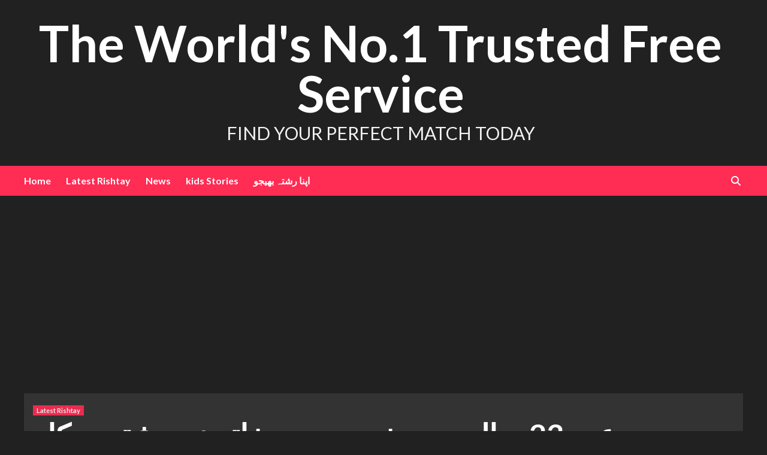

--- FILE ---
content_type: text/html; charset=UTF-8
request_url: https://articles.roshni.com.pk/zaroorat-rishta-karachi-sindhi-girl/
body_size: 48175
content:
<!doctype html>
<html lang="en-US" prefix="og: https://ogp.me/ns#">
<head>
    <meta charset="UTF-8">
    <meta name="viewport" content="width=device-width, initial-scale=1">
    <link rel="profile" href="http://gmpg.org/xfn/11">

    	<style>img:is([sizes="auto" i], [sizes^="auto," i]) { contain-intrinsic-size: 3000px 1500px }</style>
	
<!-- Search Engine Optimization by Rank Math - https://rankmath.com/ -->
<title>عمر23 سال بہت خوبصورت خاتون– رشتہ درکار</title>
<meta name="description" content="A beautiful school teacher girls looking match ,need marriage proposal in any city of Pakistan age 23 ."/>
<meta name="robots" content="follow, index, max-snippet:-1, max-video-preview:-1, max-image-preview:large"/>
<link rel="canonical" href="https://articles.roshni.com.pk/zaroorat-rishta-karachi-sindhi-girl/" />
<meta property="og:locale" content="en_US" />
<meta property="og:type" content="article" />
<meta property="og:title" content="عمر23 سال بہت خوبصورت خاتون– رشتہ درکار" />
<meta property="og:description" content="A beautiful school teacher girls looking match ,need marriage proposal in any city of Pakistan age 23 ." />
<meta property="og:url" content="https://articles.roshni.com.pk/zaroorat-rishta-karachi-sindhi-girl/" />
<meta property="og:site_name" content="The World\&#039;s No.1 Trusted Free Service" />
<meta property="article:tag" content="2nd Marriage" />
<meta property="article:tag" content="affects taxes how marriage" />
<meta property="article:tag" content="age be 21 and over should marriage" />
<meta property="article:tag" content="all about sex is marriage" />
<meta property="article:tag" content="allowance works how marriage" />
<meta property="article:tag" content="allowed in muharram is marriage" />
<meta property="article:tag" content="always about love was marriage" />
<meta property="article:tag" content="Are you worrying to get rishta in Pakistan? Zaroorat Rishta is the best Muslim matrimonial Channel for shadi online in Pakistan. We help parents to find quality proposals" />
<meta property="article:tag" content="around before religion was marriage" />
<meta property="article:tag" content="be a goal should marriage" />
<meta property="article:tag" content="be abolished debate should marriage" />
<meta property="article:tag" content="be abolished should marriage" />
<meta property="article:tag" content="be based on love should marriage" />
<meta property="article:tag" content="be for life was marriage" />
<meta property="article:tag" content="be forever should marriage" />
<meta property="article:tag" content="be hard should marriage" />
<meta property="article:tag" content="came from where marriage" />
<meta property="article:tag" content="can be dissolved how marriage" />
<meta property="article:tag" content="can be registered where marriages are made where marriage" />
<meta property="article:tag" content="certificate is required for visa which marriage" />
<meta property="article:tag" content="certificate is required which marriage" />
<meta property="article:tag" content="certificate where marriage" />
<meta property="article:tag" content="compulsory in islam is marriage" />
<meta property="article:tag" content="counseling doesn&#039;t work when marriage" />
<meta property="article:tag" content="counseling works how marriage" />
<meta property="article:tag" content="created by god was marriage" />
<meta property="article:tag" content="created by religion was marriage" />
<meta property="article:tag" content="farz in islam is marriage" />
<meta property="article:tag" content="Female Proposal" />
<meta property="article:tag" content="Female Rishta Proposal for" />
<meta property="article:tag" content="get rishta" />
<meta property="article:tag" content="get rishta divorced" />
<meta property="article:tag" content="Girl Marriage Proposal Program Educated Family in Pakistan" />
<meta property="article:tag" content="hall open in pakistan should marriage" />
<meta property="article:tag" content="hall open in pakistan when marriage" />
<meta property="article:tag" content="halls open in karachi when marriage" />
<meta property="article:tag" content="important is marriage" />
<meta property="article:tag" content="in islam love marriage" />
<meta property="article:tag" content="in the bible was marriage" />
<meta property="article:tag" content="is all about what marriage" />
<meta property="article:tag" content="is best which marriage" />
<meta property="article:tag" content="is done in islam is marriage" />
<meta property="article:tag" content="is falling apart when marriage" />
<meta property="article:tag" content="is hard where marriage" />
<meta property="article:tag" content="is more successful in pakistan which marriage" />
<meta property="article:tag" content="is more successful love or arrange which marriage" />
<meta property="article:tag" content="is more successful which marriage" />
<meta property="article:tag" content="is not what marriages are considered void from the beginning when marriage" />
<meta property="article:tag" content="is over when marriage" />
<meta property="article:tag" content="is registered where marriage" />
<meta property="article:tag" content="lady doctor rishta" />
<meta property="article:tag" content="latest Well Settled Doctors" />
<meta property="article:tag" content="license where marriage" />
<meta property="article:tag" content="license works how marriage" />
<meta property="article:tag" content="line in female hand love marriage" />
<meta property="article:tag" content="love marriage" />
<meta property="article:tag" content="marriage advice happy marriage" />
<meta property="article:tag" content="married couple second marriage law in pakistan 2021" />
<meta property="article:tag" content="meaning in urdu love marriage" />
<meta property="article:tag" content="means quotes what marriage" />
<meta property="article:tag" content="means to a man what marriage" />
<meta property="article:tag" content="means to a woman what marriage" />
<meta property="article:tag" content="means to me what marriage" />
<meta property="article:tag" content="means what marriage" />
<meta property="article:tag" content="mobile rishta pakistan" />
<meta property="article:tag" content="moles on female body love marriage" />
<meta property="article:tag" content="necessary in islam is marriage" />
<meta property="article:tag" content="needs an answer when marriage" />
<meta property="article:tag" content="nurse looking match" />
<meta property="article:tag" content="nursing school lady rishta" />
<meta property="article:tag" content="online rishta" />
<meta property="article:tag" content="online rishta in pakistan" />
<meta property="article:tag" content="ordained by god what marriage" />
<meta property="article:tag" content="pathan in Islamabad" />
<meta property="article:tag" content="predestined in islam is marriage" />
<meta property="article:tag" content="proposels for second marriage" />
<meta property="article:tag" content="quotes love marriage" />
<meta property="article:tag" content="registration is done where marriage" />
<meta property="article:tag" content="registry is recognized in nigeria which marriage" />
<meta property="article:tag" content="rishta" />
<meta property="article:tag" content="rishta 2021" />
<meta property="article:tag" content="rishta girl number" />
<meta property="article:tag" content="rishta in karachi" />
<meta property="article:tag" content="rishta nurse" />
<meta property="article:tag" content="rishta online with contact numbers" />
<meta property="article:tag" content="rishta pakistan" />
<meta property="article:tag" content="site is best which marriage" />
<meta property="article:tag" content="started how marriage" />
<meta property="article:tag" content="story in theaters was marriage" />
<meta property="article:tag" content="story shot on film was marriage" />
<meta property="article:tag" content="unmarried male female pakistani sunni proposels" />
<meta property="article:tag" content="Verified Matches For All Age Groups" />
<meta property="article:tag" content="vs arranged marriage how marriage" />
<meta property="article:tag" content="wazifa love marriage" />
<meta property="article:tag" content="Widdow women Rishta in Pakistan" />
<meta property="article:tag" content="will happen when marriage" />
<meta property="article:tag" content="works how marriage" />
<meta property="article:tag" content="zaroorat e rishta with picture" />
<meta property="article:tag" content="zaroorat rishta 2021" />
<meta property="article:tag" content="Zaroorat Rishta 2nd Marriage" />
<meta property="article:tag" content="zaroorat rishta contact number 2020" />
<meta property="article:tag" content="zaroorat rishta contact number 2021" />
<meta property="article:tag" content="zaroorat rishta faisalabad 2020" />
<meta property="article:tag" content="zaroorat rishta for girl" />
<meta property="article:tag" content="zaroorat rishta in lahore 2021" />
<meta property="article:tag" content="zaroorat rishta olx" />
<meta property="article:tag" content="zaroorat rishta phone number 2021" />
<meta property="article:tag" content="zaroorat rishta urdu" />
<meta property="article:tag" content="zaroorat rishta whatsapp number" />
<meta property="article:tag" content="zaroorat rishta whatsapp number 2021" />
<meta property="article:tag" content="پہیلیاں اور جواب" />
<meta property="article:tag" content="دوسری شادی کے رشتے سوات" />
<meta property="article:tag" content="رشتےہیرشتے" />
<meta property="article:tag" content="صرف پانچ منٹ میں رشتہ تلاش کریں" />
<meta property="article:tag" content="ضرورت رشتہ" />
<meta property="article:tag" content="ضرورت رشتہ بیوہ" />
<meta property="article:tag" content="ضرورت رشتہ بیوہ پشاور" />
<meta property="article:tag" content="ہر ذات کے اعلی رشتوں کے لیے رابطہ کریں" />
<meta property="article:section" content="Latest Rishtay" />
<meta property="og:updated_time" content="2021-10-12T17:10:22+05:00" />
<meta property="og:image" content="https://articles.roshni.com.pk/wp-content/uploads/2021/10/Zaroorat-Rishta-For-Female-2021-free.jpg" />
<meta property="og:image:secure_url" content="https://articles.roshni.com.pk/wp-content/uploads/2021/10/Zaroorat-Rishta-For-Female-2021-free.jpg" />
<meta property="og:image:width" content="1280" />
<meta property="og:image:height" content="720" />
<meta property="og:image:alt" content="عمر23 سال بہت خوبصورت خاتون– رشتہ درکار" />
<meta property="og:image:type" content="image/jpeg" />
<meta property="article:published_time" content="2021-10-12T06:58:09+05:00" />
<meta property="article:modified_time" content="2021-10-12T17:10:22+05:00" />
<meta name="twitter:card" content="summary_large_image" />
<meta name="twitter:title" content="عمر23 سال بہت خوبصورت خاتون– رشتہ درکار" />
<meta name="twitter:description" content="A beautiful school teacher girls looking match ,need marriage proposal in any city of Pakistan age 23 ." />
<meta name="twitter:image" content="https://articles.roshni.com.pk/wp-content/uploads/2021/10/Zaroorat-Rishta-For-Female-2021-free.jpg" />
<meta name="twitter:label1" content="Written by" />
<meta name="twitter:data1" content="admin" />
<meta name="twitter:label2" content="Time to read" />
<meta name="twitter:data2" content="Less than a minute" />
<script type="application/ld+json" class="rank-math-schema">{"@context":"https://schema.org","@graph":[{"@type":["Person","Organization"],"@id":"https://articles.roshni.com.pk/#person","name":"The World\\'s No.1 Trusted Free Service"},{"@type":"WebSite","@id":"https://articles.roshni.com.pk/#website","url":"https://articles.roshni.com.pk","name":"The World\\'s No.1 Trusted Free Service","publisher":{"@id":"https://articles.roshni.com.pk/#person"},"inLanguage":"en-US"},{"@type":"ImageObject","@id":"https://articles.roshni.com.pk/wp-content/uploads/2021/10/Zaroorat-Rishta-For-Female-2021-free.jpg","url":"https://articles.roshni.com.pk/wp-content/uploads/2021/10/Zaroorat-Rishta-For-Female-2021-free.jpg","width":"1280","height":"720","inLanguage":"en-US"},{"@type":"WebPage","@id":"https://articles.roshni.com.pk/zaroorat-rishta-karachi-sindhi-girl/#webpage","url":"https://articles.roshni.com.pk/zaroorat-rishta-karachi-sindhi-girl/","name":"\u0639\u0645\u063123 \u0633\u0627\u0644 \u0628\u06c1\u062a \u062e\u0648\u0628\u0635\u0648\u0631\u062a \u062e\u0627\u062a\u0648\u0646\u2013 \u0631\u0634\u062a\u06c1 \u062f\u0631\u06a9\u0627\u0631","datePublished":"2021-10-12T06:58:09+05:00","dateModified":"2021-10-12T17:10:22+05:00","isPartOf":{"@id":"https://articles.roshni.com.pk/#website"},"primaryImageOfPage":{"@id":"https://articles.roshni.com.pk/wp-content/uploads/2021/10/Zaroorat-Rishta-For-Female-2021-free.jpg"},"inLanguage":"en-US"},{"@type":"Person","@id":"https://articles.roshni.com.pk/author/luuu4m2byh/","name":"admin","url":"https://articles.roshni.com.pk/author/luuu4m2byh/","image":{"@type":"ImageObject","@id":"https://secure.gravatar.com/avatar/1124c3422886972b9b96fcb50a6a9e38?s=96&amp;d=mm&amp;r=g","url":"https://secure.gravatar.com/avatar/1124c3422886972b9b96fcb50a6a9e38?s=96&amp;d=mm&amp;r=g","caption":"admin","inLanguage":"en-US"},"sameAs":["https://articles.roshni.com.pk"]},{"@type":"BlogPosting","headline":"\u0639\u0645\u063123 \u0633\u0627\u0644 \u0628\u06c1\u062a \u062e\u0648\u0628\u0635\u0648\u0631\u062a \u062e\u0627\u062a\u0648\u0646\u2013 \u0631\u0634\u062a\u06c1 \u062f\u0631\u06a9\u0627\u0631","datePublished":"2021-10-12T06:58:09+05:00","dateModified":"2021-10-12T17:10:22+05:00","articleSection":"Latest Rishtay","author":{"@id":"https://articles.roshni.com.pk/author/luuu4m2byh/","name":"admin"},"publisher":{"@id":"https://articles.roshni.com.pk/#person"},"description":"A beautiful school teacher girls looking match ,need marriage proposal in any city of Pakistan age 23 .","name":"\u0639\u0645\u063123 \u0633\u0627\u0644 \u0628\u06c1\u062a \u062e\u0648\u0628\u0635\u0648\u0631\u062a \u062e\u0627\u062a\u0648\u0646\u2013 \u0631\u0634\u062a\u06c1 \u062f\u0631\u06a9\u0627\u0631","@id":"https://articles.roshni.com.pk/zaroorat-rishta-karachi-sindhi-girl/#richSnippet","isPartOf":{"@id":"https://articles.roshni.com.pk/zaroorat-rishta-karachi-sindhi-girl/#webpage"},"image":{"@id":"https://articles.roshni.com.pk/wp-content/uploads/2021/10/Zaroorat-Rishta-For-Female-2021-free.jpg"},"inLanguage":"en-US","mainEntityOfPage":{"@id":"https://articles.roshni.com.pk/zaroorat-rishta-karachi-sindhi-girl/#webpage"}}]}</script>
<!-- /Rank Math WordPress SEO plugin -->

<link rel='dns-prefetch' href='//www.googletagmanager.com' />
<link rel='dns-prefetch' href='//fonts.googleapis.com' />
<link rel='dns-prefetch' href='//pagead2.googlesyndication.com' />
<link rel='dns-prefetch' href='//fundingchoicesmessages.google.com' />
<link rel="alternate" type="application/rss+xml" title="The World&#039;s No.1 Trusted Free Service &raquo; Feed" href="https://articles.roshni.com.pk/feed/" />
<link rel="alternate" type="application/rss+xml" title="The World&#039;s No.1 Trusted Free Service &raquo; Comments Feed" href="https://articles.roshni.com.pk/comments/feed/" />
<link rel="alternate" type="application/rss+xml" title="The World&#039;s No.1 Trusted Free Service &raquo; عمر23 سال بہت خوبصورت خاتون– رشتہ درکار Comments Feed" href="https://articles.roshni.com.pk/zaroorat-rishta-karachi-sindhi-girl/feed/" />
<script type="text/javascript">
/* <![CDATA[ */
window._wpemojiSettings = {"baseUrl":"https:\/\/s.w.org\/images\/core\/emoji\/15.0.3\/72x72\/","ext":".png","svgUrl":"https:\/\/s.w.org\/images\/core\/emoji\/15.0.3\/svg\/","svgExt":".svg","source":{"concatemoji":"https:\/\/articles.roshni.com.pk\/wp-includes\/js\/wp-emoji-release.min.js?ver=6.7.4"}};
/*! This file is auto-generated */
!function(i,n){var o,s,e;function c(e){try{var t={supportTests:e,timestamp:(new Date).valueOf()};sessionStorage.setItem(o,JSON.stringify(t))}catch(e){}}function p(e,t,n){e.clearRect(0,0,e.canvas.width,e.canvas.height),e.fillText(t,0,0);var t=new Uint32Array(e.getImageData(0,0,e.canvas.width,e.canvas.height).data),r=(e.clearRect(0,0,e.canvas.width,e.canvas.height),e.fillText(n,0,0),new Uint32Array(e.getImageData(0,0,e.canvas.width,e.canvas.height).data));return t.every(function(e,t){return e===r[t]})}function u(e,t,n){switch(t){case"flag":return n(e,"\ud83c\udff3\ufe0f\u200d\u26a7\ufe0f","\ud83c\udff3\ufe0f\u200b\u26a7\ufe0f")?!1:!n(e,"\ud83c\uddfa\ud83c\uddf3","\ud83c\uddfa\u200b\ud83c\uddf3")&&!n(e,"\ud83c\udff4\udb40\udc67\udb40\udc62\udb40\udc65\udb40\udc6e\udb40\udc67\udb40\udc7f","\ud83c\udff4\u200b\udb40\udc67\u200b\udb40\udc62\u200b\udb40\udc65\u200b\udb40\udc6e\u200b\udb40\udc67\u200b\udb40\udc7f");case"emoji":return!n(e,"\ud83d\udc26\u200d\u2b1b","\ud83d\udc26\u200b\u2b1b")}return!1}function f(e,t,n){var r="undefined"!=typeof WorkerGlobalScope&&self instanceof WorkerGlobalScope?new OffscreenCanvas(300,150):i.createElement("canvas"),a=r.getContext("2d",{willReadFrequently:!0}),o=(a.textBaseline="top",a.font="600 32px Arial",{});return e.forEach(function(e){o[e]=t(a,e,n)}),o}function t(e){var t=i.createElement("script");t.src=e,t.defer=!0,i.head.appendChild(t)}"undefined"!=typeof Promise&&(o="wpEmojiSettingsSupports",s=["flag","emoji"],n.supports={everything:!0,everythingExceptFlag:!0},e=new Promise(function(e){i.addEventListener("DOMContentLoaded",e,{once:!0})}),new Promise(function(t){var n=function(){try{var e=JSON.parse(sessionStorage.getItem(o));if("object"==typeof e&&"number"==typeof e.timestamp&&(new Date).valueOf()<e.timestamp+604800&&"object"==typeof e.supportTests)return e.supportTests}catch(e){}return null}();if(!n){if("undefined"!=typeof Worker&&"undefined"!=typeof OffscreenCanvas&&"undefined"!=typeof URL&&URL.createObjectURL&&"undefined"!=typeof Blob)try{var e="postMessage("+f.toString()+"("+[JSON.stringify(s),u.toString(),p.toString()].join(",")+"));",r=new Blob([e],{type:"text/javascript"}),a=new Worker(URL.createObjectURL(r),{name:"wpTestEmojiSupports"});return void(a.onmessage=function(e){c(n=e.data),a.terminate(),t(n)})}catch(e){}c(n=f(s,u,p))}t(n)}).then(function(e){for(var t in e)n.supports[t]=e[t],n.supports.everything=n.supports.everything&&n.supports[t],"flag"!==t&&(n.supports.everythingExceptFlag=n.supports.everythingExceptFlag&&n.supports[t]);n.supports.everythingExceptFlag=n.supports.everythingExceptFlag&&!n.supports.flag,n.DOMReady=!1,n.readyCallback=function(){n.DOMReady=!0}}).then(function(){return e}).then(function(){var e;n.supports.everything||(n.readyCallback(),(e=n.source||{}).concatemoji?t(e.concatemoji):e.wpemoji&&e.twemoji&&(t(e.twemoji),t(e.wpemoji)))}))}((window,document),window._wpemojiSettings);
/* ]]> */
</script>
<style id='wp-emoji-styles-inline-css' type='text/css'>

	img.wp-smiley, img.emoji {
		display: inline !important;
		border: none !important;
		box-shadow: none !important;
		height: 1em !important;
		width: 1em !important;
		margin: 0 0.07em !important;
		vertical-align: -0.1em !important;
		background: none !important;
		padding: 0 !important;
	}
</style>
<link rel='stylesheet' id='wp-block-library-css' href='https://articles.roshni.com.pk/wp-includes/css/dist/block-library/style.min.css?ver=6.7.4' type='text/css' media='all' />
<style id='rank-math-toc-block-style-inline-css' type='text/css'>
.wp-block-rank-math-toc-block nav ol{counter-reset:item}.wp-block-rank-math-toc-block nav ol li{display:block}.wp-block-rank-math-toc-block nav ol li:before{content:counters(item, ".") ". ";counter-increment:item}

</style>
<style id='rank-math-rich-snippet-style-inline-css' type='text/css'>
/*!
* Plugin:  Rank Math
* URL: https://rankmath.com/wordpress/plugin/seo-suite/
* Name:  rank-math-review-snippet.css
*/@-webkit-keyframes spin{0%{-webkit-transform:rotate(0deg)}100%{-webkit-transform:rotate(-360deg)}}@keyframes spin{0%{-webkit-transform:rotate(0deg)}100%{-webkit-transform:rotate(-360deg)}}@keyframes bounce{from{-webkit-transform:translateY(0px);transform:translateY(0px)}to{-webkit-transform:translateY(-5px);transform:translateY(-5px)}}@-webkit-keyframes bounce{from{-webkit-transform:translateY(0px);transform:translateY(0px)}to{-webkit-transform:translateY(-5px);transform:translateY(-5px)}}@-webkit-keyframes loading{0%{background-size:20% 50% ,20% 50% ,20% 50%}20%{background-size:20% 20% ,20% 50% ,20% 50%}40%{background-size:20% 100%,20% 20% ,20% 50%}60%{background-size:20% 50% ,20% 100%,20% 20%}80%{background-size:20% 50% ,20% 50% ,20% 100%}100%{background-size:20% 50% ,20% 50% ,20% 50%}}@keyframes loading{0%{background-size:20% 50% ,20% 50% ,20% 50%}20%{background-size:20% 20% ,20% 50% ,20% 50%}40%{background-size:20% 100%,20% 20% ,20% 50%}60%{background-size:20% 50% ,20% 100%,20% 20%}80%{background-size:20% 50% ,20% 50% ,20% 100%}100%{background-size:20% 50% ,20% 50% ,20% 50%}}:root{--rankmath-wp-adminbar-height: 0}#rank-math-rich-snippet-wrapper{overflow:hidden}#rank-math-rich-snippet-wrapper h5.rank-math-title{display:block;font-size:18px;line-height:1.4}#rank-math-rich-snippet-wrapper .rank-math-review-image{float:right;max-width:40%;margin-left:15px}#rank-math-rich-snippet-wrapper .rank-math-review-data{margin-bottom:15px}#rank-math-rich-snippet-wrapper .rank-math-total-wrapper{width:100%;padding:0 0 20px 0;float:left;clear:both;position:relative;-webkit-box-sizing:border-box;box-sizing:border-box}#rank-math-rich-snippet-wrapper .rank-math-total-wrapper .rank-math-total{border:0;display:block;margin:0;width:auto;float:left;text-align:left;padding:0;font-size:24px;line-height:1;font-weight:700;-webkit-box-sizing:border-box;box-sizing:border-box;overflow:hidden}#rank-math-rich-snippet-wrapper .rank-math-total-wrapper .rank-math-review-star{float:left;margin-left:15px;margin-top:5px;position:relative;z-index:99;line-height:1}#rank-math-rich-snippet-wrapper .rank-math-total-wrapper .rank-math-review-star .rank-math-review-result-wrapper{display:inline-block;white-space:nowrap;position:relative;color:#e7e7e7}#rank-math-rich-snippet-wrapper .rank-math-total-wrapper .rank-math-review-star .rank-math-review-result-wrapper .rank-math-review-result{position:absolute;top:0;left:0;overflow:hidden;white-space:nowrap;color:#ffbe01}#rank-math-rich-snippet-wrapper .rank-math-total-wrapper .rank-math-review-star .rank-math-review-result-wrapper i{font-size:18px;-webkit-text-stroke-width:1px;font-style:normal;padding:0 2px;line-height:inherit}#rank-math-rich-snippet-wrapper .rank-math-total-wrapper .rank-math-review-star .rank-math-review-result-wrapper i:before{content:"\2605"}body.rtl #rank-math-rich-snippet-wrapper .rank-math-review-image{float:left;margin-left:0;margin-right:15px}body.rtl #rank-math-rich-snippet-wrapper .rank-math-total-wrapper .rank-math-total{float:right}body.rtl #rank-math-rich-snippet-wrapper .rank-math-total-wrapper .rank-math-review-star{float:right;margin-left:0;margin-right:15px}body.rtl #rank-math-rich-snippet-wrapper .rank-math-total-wrapper .rank-math-review-star .rank-math-review-result{left:auto;right:0}@media screen and (max-width: 480px){#rank-math-rich-snippet-wrapper .rank-math-review-image{display:block;max-width:100%;width:100%;text-align:center;margin-right:0}#rank-math-rich-snippet-wrapper .rank-math-review-data{clear:both}}.clear{clear:both}

</style>
<style id='classic-theme-styles-inline-css' type='text/css'>
/*! This file is auto-generated */
.wp-block-button__link{color:#fff;background-color:#32373c;border-radius:9999px;box-shadow:none;text-decoration:none;padding:calc(.667em + 2px) calc(1.333em + 2px);font-size:1.125em}.wp-block-file__button{background:#32373c;color:#fff;text-decoration:none}
</style>
<style id='global-styles-inline-css' type='text/css'>
:root{--wp--preset--aspect-ratio--square: 1;--wp--preset--aspect-ratio--4-3: 4/3;--wp--preset--aspect-ratio--3-4: 3/4;--wp--preset--aspect-ratio--3-2: 3/2;--wp--preset--aspect-ratio--2-3: 2/3;--wp--preset--aspect-ratio--16-9: 16/9;--wp--preset--aspect-ratio--9-16: 9/16;--wp--preset--color--black: #000000;--wp--preset--color--cyan-bluish-gray: #abb8c3;--wp--preset--color--white: #ffffff;--wp--preset--color--pale-pink: #f78da7;--wp--preset--color--vivid-red: #cf2e2e;--wp--preset--color--luminous-vivid-orange: #ff6900;--wp--preset--color--luminous-vivid-amber: #fcb900;--wp--preset--color--light-green-cyan: #7bdcb5;--wp--preset--color--vivid-green-cyan: #00d084;--wp--preset--color--pale-cyan-blue: #8ed1fc;--wp--preset--color--vivid-cyan-blue: #0693e3;--wp--preset--color--vivid-purple: #9b51e0;--wp--preset--gradient--vivid-cyan-blue-to-vivid-purple: linear-gradient(135deg,rgba(6,147,227,1) 0%,rgb(155,81,224) 100%);--wp--preset--gradient--light-green-cyan-to-vivid-green-cyan: linear-gradient(135deg,rgb(122,220,180) 0%,rgb(0,208,130) 100%);--wp--preset--gradient--luminous-vivid-amber-to-luminous-vivid-orange: linear-gradient(135deg,rgba(252,185,0,1) 0%,rgba(255,105,0,1) 100%);--wp--preset--gradient--luminous-vivid-orange-to-vivid-red: linear-gradient(135deg,rgba(255,105,0,1) 0%,rgb(207,46,46) 100%);--wp--preset--gradient--very-light-gray-to-cyan-bluish-gray: linear-gradient(135deg,rgb(238,238,238) 0%,rgb(169,184,195) 100%);--wp--preset--gradient--cool-to-warm-spectrum: linear-gradient(135deg,rgb(74,234,220) 0%,rgb(151,120,209) 20%,rgb(207,42,186) 40%,rgb(238,44,130) 60%,rgb(251,105,98) 80%,rgb(254,248,76) 100%);--wp--preset--gradient--blush-light-purple: linear-gradient(135deg,rgb(255,206,236) 0%,rgb(152,150,240) 100%);--wp--preset--gradient--blush-bordeaux: linear-gradient(135deg,rgb(254,205,165) 0%,rgb(254,45,45) 50%,rgb(107,0,62) 100%);--wp--preset--gradient--luminous-dusk: linear-gradient(135deg,rgb(255,203,112) 0%,rgb(199,81,192) 50%,rgb(65,88,208) 100%);--wp--preset--gradient--pale-ocean: linear-gradient(135deg,rgb(255,245,203) 0%,rgb(182,227,212) 50%,rgb(51,167,181) 100%);--wp--preset--gradient--electric-grass: linear-gradient(135deg,rgb(202,248,128) 0%,rgb(113,206,126) 100%);--wp--preset--gradient--midnight: linear-gradient(135deg,rgb(2,3,129) 0%,rgb(40,116,252) 100%);--wp--preset--font-size--small: 13px;--wp--preset--font-size--medium: 20px;--wp--preset--font-size--large: 36px;--wp--preset--font-size--x-large: 42px;--wp--preset--spacing--20: 0.44rem;--wp--preset--spacing--30: 0.67rem;--wp--preset--spacing--40: 1rem;--wp--preset--spacing--50: 1.5rem;--wp--preset--spacing--60: 2.25rem;--wp--preset--spacing--70: 3.38rem;--wp--preset--spacing--80: 5.06rem;--wp--preset--shadow--natural: 6px 6px 9px rgba(0, 0, 0, 0.2);--wp--preset--shadow--deep: 12px 12px 50px rgba(0, 0, 0, 0.4);--wp--preset--shadow--sharp: 6px 6px 0px rgba(0, 0, 0, 0.2);--wp--preset--shadow--outlined: 6px 6px 0px -3px rgba(255, 255, 255, 1), 6px 6px rgba(0, 0, 0, 1);--wp--preset--shadow--crisp: 6px 6px 0px rgba(0, 0, 0, 1);}:where(.is-layout-flex){gap: 0.5em;}:where(.is-layout-grid){gap: 0.5em;}body .is-layout-flex{display: flex;}.is-layout-flex{flex-wrap: wrap;align-items: center;}.is-layout-flex > :is(*, div){margin: 0;}body .is-layout-grid{display: grid;}.is-layout-grid > :is(*, div){margin: 0;}:where(.wp-block-columns.is-layout-flex){gap: 2em;}:where(.wp-block-columns.is-layout-grid){gap: 2em;}:where(.wp-block-post-template.is-layout-flex){gap: 1.25em;}:where(.wp-block-post-template.is-layout-grid){gap: 1.25em;}.has-black-color{color: var(--wp--preset--color--black) !important;}.has-cyan-bluish-gray-color{color: var(--wp--preset--color--cyan-bluish-gray) !important;}.has-white-color{color: var(--wp--preset--color--white) !important;}.has-pale-pink-color{color: var(--wp--preset--color--pale-pink) !important;}.has-vivid-red-color{color: var(--wp--preset--color--vivid-red) !important;}.has-luminous-vivid-orange-color{color: var(--wp--preset--color--luminous-vivid-orange) !important;}.has-luminous-vivid-amber-color{color: var(--wp--preset--color--luminous-vivid-amber) !important;}.has-light-green-cyan-color{color: var(--wp--preset--color--light-green-cyan) !important;}.has-vivid-green-cyan-color{color: var(--wp--preset--color--vivid-green-cyan) !important;}.has-pale-cyan-blue-color{color: var(--wp--preset--color--pale-cyan-blue) !important;}.has-vivid-cyan-blue-color{color: var(--wp--preset--color--vivid-cyan-blue) !important;}.has-vivid-purple-color{color: var(--wp--preset--color--vivid-purple) !important;}.has-black-background-color{background-color: var(--wp--preset--color--black) !important;}.has-cyan-bluish-gray-background-color{background-color: var(--wp--preset--color--cyan-bluish-gray) !important;}.has-white-background-color{background-color: var(--wp--preset--color--white) !important;}.has-pale-pink-background-color{background-color: var(--wp--preset--color--pale-pink) !important;}.has-vivid-red-background-color{background-color: var(--wp--preset--color--vivid-red) !important;}.has-luminous-vivid-orange-background-color{background-color: var(--wp--preset--color--luminous-vivid-orange) !important;}.has-luminous-vivid-amber-background-color{background-color: var(--wp--preset--color--luminous-vivid-amber) !important;}.has-light-green-cyan-background-color{background-color: var(--wp--preset--color--light-green-cyan) !important;}.has-vivid-green-cyan-background-color{background-color: var(--wp--preset--color--vivid-green-cyan) !important;}.has-pale-cyan-blue-background-color{background-color: var(--wp--preset--color--pale-cyan-blue) !important;}.has-vivid-cyan-blue-background-color{background-color: var(--wp--preset--color--vivid-cyan-blue) !important;}.has-vivid-purple-background-color{background-color: var(--wp--preset--color--vivid-purple) !important;}.has-black-border-color{border-color: var(--wp--preset--color--black) !important;}.has-cyan-bluish-gray-border-color{border-color: var(--wp--preset--color--cyan-bluish-gray) !important;}.has-white-border-color{border-color: var(--wp--preset--color--white) !important;}.has-pale-pink-border-color{border-color: var(--wp--preset--color--pale-pink) !important;}.has-vivid-red-border-color{border-color: var(--wp--preset--color--vivid-red) !important;}.has-luminous-vivid-orange-border-color{border-color: var(--wp--preset--color--luminous-vivid-orange) !important;}.has-luminous-vivid-amber-border-color{border-color: var(--wp--preset--color--luminous-vivid-amber) !important;}.has-light-green-cyan-border-color{border-color: var(--wp--preset--color--light-green-cyan) !important;}.has-vivid-green-cyan-border-color{border-color: var(--wp--preset--color--vivid-green-cyan) !important;}.has-pale-cyan-blue-border-color{border-color: var(--wp--preset--color--pale-cyan-blue) !important;}.has-vivid-cyan-blue-border-color{border-color: var(--wp--preset--color--vivid-cyan-blue) !important;}.has-vivid-purple-border-color{border-color: var(--wp--preset--color--vivid-purple) !important;}.has-vivid-cyan-blue-to-vivid-purple-gradient-background{background: var(--wp--preset--gradient--vivid-cyan-blue-to-vivid-purple) !important;}.has-light-green-cyan-to-vivid-green-cyan-gradient-background{background: var(--wp--preset--gradient--light-green-cyan-to-vivid-green-cyan) !important;}.has-luminous-vivid-amber-to-luminous-vivid-orange-gradient-background{background: var(--wp--preset--gradient--luminous-vivid-amber-to-luminous-vivid-orange) !important;}.has-luminous-vivid-orange-to-vivid-red-gradient-background{background: var(--wp--preset--gradient--luminous-vivid-orange-to-vivid-red) !important;}.has-very-light-gray-to-cyan-bluish-gray-gradient-background{background: var(--wp--preset--gradient--very-light-gray-to-cyan-bluish-gray) !important;}.has-cool-to-warm-spectrum-gradient-background{background: var(--wp--preset--gradient--cool-to-warm-spectrum) !important;}.has-blush-light-purple-gradient-background{background: var(--wp--preset--gradient--blush-light-purple) !important;}.has-blush-bordeaux-gradient-background{background: var(--wp--preset--gradient--blush-bordeaux) !important;}.has-luminous-dusk-gradient-background{background: var(--wp--preset--gradient--luminous-dusk) !important;}.has-pale-ocean-gradient-background{background: var(--wp--preset--gradient--pale-ocean) !important;}.has-electric-grass-gradient-background{background: var(--wp--preset--gradient--electric-grass) !important;}.has-midnight-gradient-background{background: var(--wp--preset--gradient--midnight) !important;}.has-small-font-size{font-size: var(--wp--preset--font-size--small) !important;}.has-medium-font-size{font-size: var(--wp--preset--font-size--medium) !important;}.has-large-font-size{font-size: var(--wp--preset--font-size--large) !important;}.has-x-large-font-size{font-size: var(--wp--preset--font-size--x-large) !important;}
:where(.wp-block-post-template.is-layout-flex){gap: 1.25em;}:where(.wp-block-post-template.is-layout-grid){gap: 1.25em;}
:where(.wp-block-columns.is-layout-flex){gap: 2em;}:where(.wp-block-columns.is-layout-grid){gap: 2em;}
:root :where(.wp-block-pullquote){font-size: 1.5em;line-height: 1.6;}
</style>
<link rel='stylesheet' id='dashicons-css' href='https://articles.roshni.com.pk/wp-includes/css/dashicons.min.css?ver=6.7.4' type='text/css' media='all' />
<link rel='stylesheet' id='post-views-counter-frontend-css' href='https://articles.roshni.com.pk/wp-content/plugins/post-views-counter/css/frontend.min.css?ver=1.4.8' type='text/css' media='all' />
<link rel='stylesheet' id='newsback-google-fonts-css' href='https://fonts.googleapis.com/css?family=Lato:400,300,400italic,900,700' type='text/css' media='all' />
<link rel='stylesheet' id='bootstrap-css' href='https://articles.roshni.com.pk/wp-content/themes/covernews/assets/bootstrap/css/bootstrap.min.css?ver=6.7.4' type='text/css' media='all' />
<link rel='stylesheet' id='covernews-style-css' href='https://articles.roshni.com.pk/wp-content/themes/covernews/style.css?ver=6.7.4' type='text/css' media='all' />
<link rel='stylesheet' id='newsback-css' href='https://articles.roshni.com.pk/wp-content/themes/newsback/style.css?ver=1.0.1' type='text/css' media='all' />
<link rel='stylesheet' id='covernews-icons-css' href='https://articles.roshni.com.pk/wp-content/themes/covernews/assets/covernews-icons/style.css?ver=6.7.4' type='text/css' media='all' />
<link rel='stylesheet' id='covernews-google-fonts-css' href='https://fonts.googleapis.com/css?family=Source%20Sans%20Pro:400,700|Lato:400,700&#038;subset=latin,latin-ext' type='text/css' media='all' />
<link rel='stylesheet' id='jquery-lazyloadxt-spinner-css-css' href='//articles.roshni.com.pk/wp-content/plugins/a3-lazy-load/assets/css/jquery.lazyloadxt.spinner.css?ver=6.7.4' type='text/css' media='all' />
<script type="text/javascript" src="https://articles.roshni.com.pk/wp-includes/js/jquery/jquery.min.js?ver=3.7.1" id="jquery-core-js"></script>
<script type="text/javascript" src="https://articles.roshni.com.pk/wp-includes/js/jquery/jquery-migrate.min.js?ver=3.4.1" id="jquery-migrate-js"></script>

<!-- Google tag (gtag.js) snippet added by Site Kit -->

<!-- Google Analytics snippet added by Site Kit -->
<script type="text/javascript" src="https://www.googletagmanager.com/gtag/js?id=GT-55N7J65" id="google_gtagjs-js" async></script>
<script type="text/javascript" id="google_gtagjs-js-after">
/* <![CDATA[ */
window.dataLayer = window.dataLayer || [];function gtag(){dataLayer.push(arguments);}
gtag("set","linker",{"domains":["articles.roshni.com.pk"]});
gtag("js", new Date());
gtag("set", "developer_id.dZTNiMT", true);
gtag("config", "GT-55N7J65");
/* ]]> */
</script>

<!-- End Google tag (gtag.js) snippet added by Site Kit -->
<link rel="https://api.w.org/" href="https://articles.roshni.com.pk/wp-json/" /><link rel="alternate" title="JSON" type="application/json" href="https://articles.roshni.com.pk/wp-json/wp/v2/posts/924" /><link rel="EditURI" type="application/rsd+xml" title="RSD" href="https://articles.roshni.com.pk/xmlrpc.php?rsd" />
<meta name="generator" content="WordPress 6.7.4" />
<link rel='shortlink' href='https://articles.roshni.com.pk/?p=924' />
<link rel="alternate" title="oEmbed (JSON)" type="application/json+oembed" href="https://articles.roshni.com.pk/wp-json/oembed/1.0/embed?url=https%3A%2F%2Farticles.roshni.com.pk%2Fzaroorat-rishta-karachi-sindhi-girl%2F" />
<link rel="alternate" title="oEmbed (XML)" type="text/xml+oembed" href="https://articles.roshni.com.pk/wp-json/oembed/1.0/embed?url=https%3A%2F%2Farticles.roshni.com.pk%2Fzaroorat-rishta-karachi-sindhi-girl%2F&#038;format=xml" />
<meta name="cdp-version" content="1.4.9" /><meta name="generator" content="Site Kit by Google 1.144.0" /><link rel="pingback" href="https://articles.roshni.com.pk/xmlrpc.php"><meta name="google-site-verification" content="dAq_NBSjfd8ycHk6wTqhM0sCJa9n9bGuYUmrhwbc4d0">
<!-- Google AdSense meta tags added by Site Kit -->
<meta name="google-adsense-platform-account" content="ca-host-pub-2644536267352236">
<meta name="google-adsense-platform-domain" content="sitekit.withgoogle.com">
<!-- End Google AdSense meta tags added by Site Kit -->
        <style type="text/css">
                        .site-title a,
            .site-header .site-branding .site-title a:visited,
            .site-header .site-branding .site-title a:hover,
            .site-description {
                color: #f3f3f3;
            }

            .site-branding .site-title {
                font-size: 84px;
            }

            @media only screen and (max-width: 640px) {
                .header-layout-3 .site-header .site-branding .site-title,
                .site-branding .site-title {
                    font-size: 60px;

                }
              }   

           @media only screen and (max-width: 375px) {
               .header-layout-3 .site-header .site-branding .site-title,
               .site-branding .site-title {
                        font-size: 50px;

                    }
                }
                
                    @media (min-width: 768px){
            .elementor-default .elementor-section.elementor-section-full_width > .elementor-container,
            .elementor-page .elementor-section.elementor-section-full_width > .elementor-container,
            .elementor-default .elementor-section.elementor-section-boxed > .elementor-container,
            .elementor-page .elementor-section.elementor-section-boxed > .elementor-container {
                max-width: 730px;
            }
        }
        @media (min-width: 992px){
            .elementor-default .elementor-section.elementor-section-full_width > .elementor-container,
            .elementor-page .elementor-section.elementor-section-full_width > .elementor-container,
            .elementor-default .elementor-section.elementor-section-boxed > .elementor-container,
            .elementor-page .elementor-section.elementor-section-boxed > .elementor-container {
                max-width: 950px;
            }
        }
        @media only screen and (min-width: 1401px){
            .elementor-default .elementor-section.elementor-section-full_width > .elementor-container,
            .elementor-page .elementor-section.elementor-section-full_width > .elementor-container,
            .elementor-default .elementor-section.elementor-section-boxed > .elementor-container,
            .elementor-page .elementor-section.elementor-section-boxed > .elementor-container {
                max-width: 1180px;
            }
        }
        @media only screen and (min-width: 1200px) and (max-width: 1400px){
            .elementor-default .elementor-section.elementor-section-full_width > .elementor-container,
            .elementor-page .elementor-section.elementor-section-full_width > .elementor-container,
            .elementor-default .elementor-section.elementor-section-boxed > .elementor-container,
            .elementor-page .elementor-section.elementor-section-boxed > .elementor-container {
                max-width: 1160px;
            }
        }
        @media (min-width: 1680px){            
            .elementor-default .elementor-section.elementor-section-full_width > .elementor-container,
            .elementor-page .elementor-section.elementor-section-full_width > .elementor-container,
            .elementor-default .elementor-section.elementor-section-boxed > .elementor-container,
            .elementor-page .elementor-section.elementor-section-boxed > .elementor-container {
                max-width: 1580px;
            }
        }
        
        .align-content-left .elementor-section-stretched,
        .align-content-right .elementor-section-stretched {
            max-width: 100%;
            left: 0 !important;
        }


        </style>
        
<!-- Google Tag Manager snippet added by Site Kit -->
<script type="text/javascript">
/* <![CDATA[ */

			( function( w, d, s, l, i ) {
				w[l] = w[l] || [];
				w[l].push( {'gtm.start': new Date().getTime(), event: 'gtm.js'} );
				var f = d.getElementsByTagName( s )[0],
					j = d.createElement( s ), dl = l != 'dataLayer' ? '&l=' + l : '';
				j.async = true;
				j.src = 'https://www.googletagmanager.com/gtm.js?id=' + i + dl;
				f.parentNode.insertBefore( j, f );
			} )( window, document, 'script', 'dataLayer', 'GTM-5VRVQ3T' );
			
/* ]]> */
</script>

<!-- End Google Tag Manager snippet added by Site Kit -->

<!-- Google AdSense snippet added by Site Kit -->
<script type="text/javascript" async="async" src="https://pagead2.googlesyndication.com/pagead/js/adsbygoogle.js?client=ca-pub-2243294896940257&amp;host=ca-host-pub-2644536267352236" crossorigin="anonymous"></script>

<!-- End Google AdSense snippet added by Site Kit -->
<link rel="icon" href="https://articles.roshni.com.pk/wp-content/uploads/2024/01/cropped-Screenshot_1-32x32.jpg" sizes="32x32" />
<link rel="icon" href="https://articles.roshni.com.pk/wp-content/uploads/2024/01/cropped-Screenshot_1-192x192.jpg" sizes="192x192" />
<link rel="apple-touch-icon" href="https://articles.roshni.com.pk/wp-content/uploads/2024/01/cropped-Screenshot_1-180x180.jpg" />
<meta name="msapplication-TileImage" content="https://articles.roshni.com.pk/wp-content/uploads/2024/01/cropped-Screenshot_1-270x270.jpg" />
		<style type="text/css" id="wp-custom-css">
				p {
    margin-bottom: 10px;
    font-size: 1.875rem;
    font-family: jameel noori;
}
 		</style>
		</head>

<body class="post-template-default single single-post postid-924 single-format-standard wp-embed-responsive default-content-layout scrollup-sticky-header aft-sticky-header aft-sticky-sidebar dark aft-main-banner-slider-editors-picks-trending single-content-mode-default header-image-default full-width-content">
		<!-- Google Tag Manager (noscript) snippet added by Site Kit -->
		<noscript>
			<iframe src="https://www.googletagmanager.com/ns.html?id=GTM-5VRVQ3T" height="0" width="0" style="display:none;visibility:hidden"></iframe>
		</noscript>
		<!-- End Google Tag Manager (noscript) snippet added by Site Kit -->
		

<div id="page" class="site">
    <a class="skip-link screen-reader-text" href="#content">Skip to content</a>

<div class="header-layout-3">
        <header id="masthead" class="site-header">
                <div class="masthead-banner " data-background="">
            <div class="container">
                <div class="row">
                    <div class="col-md-12">
                        <div class="site-branding">
                                                            <p class="site-title font-family-1">
                                    <a href="https://articles.roshni.com.pk/" rel="home">The World&#039;s No.1 Trusted Free Service</a>
                                </p>
                            
                                                            <p class="site-description">Find Your Perfect Match Today</p>
                                                    </div>
                    </div>
                    <div class="col-md-12">
                                            </div>
                </div>
            </div>
        </div>
        <nav id="site-navigation" class="main-navigation">
            <div class="container">
                <div class="row">
                    <div class="kol-12">
                        <div class="navigation-container">
                            <div class="main-navigation-container-items-wrapper">
                                <span class="toggle-menu" aria-controls="primary-menu" aria-expanded="false">
                                    <a href="javascript:void(0)" class="aft-void-menu">
                                        <span class="screen-reader-text">Primary Menu</span>
                                        <i class="ham"></i>
                                    </a>
                                </span>
                                <span class="af-mobile-site-title-wrap">
                                                                        <p class="site-title font-family-1">
                                        <a href="https://articles.roshni.com.pk/" rel="home">The World&#039;s No.1 Trusted Free Service</a>
                                    </p>
                                </span>
                                <div class="menu main-menu"><ul id="primary-menu" class="menu"><li id="menu-item-1776" class="menu-item menu-item-type-custom menu-item-object-custom menu-item-home menu-item-1776"><a href="https://articles.roshni.com.pk/">Home</a></li>
<li id="menu-item-80" class="menu-item menu-item-type-taxonomy menu-item-object-category current-post-ancestor current-menu-parent current-post-parent menu-item-80"><a href="https://articles.roshni.com.pk/category/latest-rishtay/">Latest Rishtay</a></li>
<li id="menu-item-414" class="menu-item menu-item-type-taxonomy menu-item-object-category menu-item-414"><a href="https://articles.roshni.com.pk/category/news/">News</a></li>
<li id="menu-item-355" class="menu-item menu-item-type-taxonomy menu-item-object-category menu-item-355"><a href="https://articles.roshni.com.pk/category/kids-stories/">kids Stories</a></li>
<li id="menu-item-1536" class="menu-item menu-item-type-post_type menu-item-object-page menu-item-1536"><a href="https://articles.roshni.com.pk/marriage-proposal/">اپنا رشتہ بھیجو</a></li>
</ul></div>                            </div>
                            <div class="cart-search">

                                <div class="af-search-wrap">
                                    <div class="search-overlay">
                                        <a href="#" title="Search" class="search-icon">
                                            <i class="fa fa-search"></i>
                                        </a>
                                        <div class="af-search-form">
                                            <form role="search" method="get" class="search-form" action="https://articles.roshni.com.pk/">
				<label>
					<span class="screen-reader-text">Search for:</span>
					<input type="search" class="search-field" placeholder="Search &hellip;" value="" name="s" />
				</label>
				<input type="submit" class="search-submit" value="Search" />
			</form>                                        </div>
                                    </div>
                                </div>
                            </div>


                        </div>
                    </div>
                </div>
            </div>
        </nav>
    </header>


</div>



    <div id="content" class="container">
        <div class="section-block-upper row">
                <div id="primary" class="content-area">
                    <main id="main" class="site-main">

                                                    <article id="post-924" class="af-single-article post-924 post type-post status-publish format-standard has-post-thumbnail hentry category-latest-rishtay tag-2nd-marriage tag-affects-taxes-how-marriage tag-age-be-21-and-over-should-marriage tag-all-about-sex-is-marriage tag-allowance-works-how-marriage tag-allowed-in-muharram-is-marriage tag-always-about-love-was-marriage tag-are-you-worrying-to-get-rishta-in-pakistan-zaroorat-rishta-is-the-best-muslim-matrimonial-channel-for-shadi-online-in-pakistan-we-help-parents-to-find-quality-proposals tag-around-before-religion-was-marriage tag-be-a-goal-should-marriage tag-be-abolished-debate-should-marriage tag-be-abolished-should-marriage tag-be-based-on-love-should-marriage tag-be-for-life-was-marriage tag-be-forever-should-marriage tag-be-hard-should-marriage tag-came-from-where-marriage tag-can-be-dissolved-how-marriage tag-can-be-registered-where-marriages-are-made-where-marriage tag-certificate-is-required-for-visa-which-marriage tag-certificate-is-required-which-marriage tag-certificate-where-marriage tag-compulsory-in-islam-is-marriage tag-counseling-doesnt-work-when-marriage tag-counseling-works-how-marriage tag-created-by-god-was-marriage tag-created-by-religion-was-marriage tag-farz-in-islam-is-marriage tag-female-proposal tag-female-rishta-proposal-for tag-get-rishta tag-get-rishta-divorced tag-girl-marriage-proposal-program-educated-family-in-pakistan tag-hall-open-in-pakistan-should-marriage tag-hall-open-in-pakistan-when-marriage tag-halls-open-in-karachi-when-marriage tag-important-is-marriage tag-in-islam-love-marriage tag-in-the-bible-was-marriage tag-is-all-about-what-marriage tag-is-best-which-marriage tag-is-done-in-islam-is-marriage tag-is-falling-apart-when-marriage tag-is-hard-where-marriage tag-is-more-successful-in-pakistan-which-marriage tag-is-more-successful-love-or-arrange-which-marriage tag-is-more-successful-which-marriage tag-is-not-what-marriages-are-considered-void-from-the-beginning-when-marriage tag-is-over-when-marriage tag-is-registered-where-marriage tag-lady-doctor-rishta tag-latest-well-settled-doctors tag-license-where-marriage tag-license-works-how-marriage tag-line-in-female-hand-love-marriage tag-love-marriage tag-marriage-advice-happy-marriage tag-married-couple-second-marriage-law-in-pakistan-2021 tag-meaning-in-urdu-love-marriage tag-means-quotes-what-marriage tag-means-to-a-man-what-marriage tag-means-to-a-woman-what-marriage tag-means-to-me-what-marriage tag-means-what-marriage tag-mobile-rishta-pakistan tag-moles-on-female-body-love-marriage tag-necessary-in-islam-is-marriage tag-needs-an-answer-when-marriage tag-nurse-looking-match tag-nursing-school-lady-rishta tag-online-rishta tag-online-rishta-in-pakistan tag-ordained-by-god-what-marriage tag-pathan-in-islamabad tag-predestined-in-islam-is-marriage tag-proposels-for-second-marriage tag-quotes-love-marriage tag-registration-is-done-where-marriage tag-registry-is-recognized-in-nigeria-which-marriage tag-rishta tag-rishta-2021 tag-rishta-girl-number tag-rishta-in-karachi tag-rishta-nurse tag-rishta-online-with-contact-numbers tag-rishta-pakistan tag-site-is-best-which-marriage tag-started-how-marriage tag-story-in-theaters-was-marriage tag-story-shot-on-film-was-marriage tag-unmarried-male-female-pakistani-sunni-proposels tag-verified-matches-for-all-age-groups tag-vs-arranged-marriage-how-marriage tag-wazifa-love-marriage tag-widdow-women-rishta-in-pakistan tag-will-happen-when-marriage tag-works-how-marriage tag-zaroorat-e-rishta-with-picture tag-zaroorat-rishta-2021 tag-zaroorat-rishta-2nd-marriage tag-zaroorat-rishta-contact-number-2020 tag-zaroorat-rishta-contact-number-2021 tag-zaroorat-rishta-faisalabad-2020 tag-zaroorat-rishta-for-girl tag-zaroorat-rishta-in-lahore-2021 tag-zaroorat-rishta-olx tag-zaroorat-rishta-phone-number-2021 tag-zaroorat-rishta-urdu tag-zaroorat-rishta-whatsapp-number tag-zaroorat-rishta-whatsapp-number-2021 tag-86 tag-575 tag-573 tag-471 tag-574 tag-90 tag-85 tag-473">
                                <div class="entry-content-wrap">
                                    <header class="entry-header">

    <div class="header-details-wrapper">
        <div class="entry-header-details">
                            <div class="figure-categories figure-categories-bg">
                                        <ul class="cat-links"><li class="meta-category">
                             <a class="covernews-categories category-color-1" href="https://articles.roshni.com.pk/category/latest-rishtay/" alt="View all posts in Latest Rishtay"> 
                                 Latest Rishtay
                             </a>
                        </li></ul>                </div>
                        <h1 class="entry-title">عمر23 سال بہت خوبصورت خاتون– رشتہ درکار</h1>
            
                
        <span class="author-links">
           
                            
                <span class="item-metadata posts-author">
                <i class="far fa-user-circle"></i>
                                <a href="https://articles.roshni.com.pk/author/luuu4m2byh/">
                    admin                </a>
                       </span>
                         <span class="item-metadata posts-date">
    <i class="far fa-clock"></i>
    <a href="https://articles.roshni.com.pk/2021/10/"> 
        October 12, 2021        </a>
</span>
                        <span class="aft-comment-count">
                <a href="https://articles.roshni.com.pk/zaroorat-rishta-karachi-sindhi-girl/">
                    <i class="far fa-comment"></i>
                    <span class="aft-show-hover">
                        7                    </span>
                </a>
            </span>
                    </span>
                        

                    </div>
    </div>

        <div class="aft-post-thumbnail-wrapper">    
                    <div class="post-thumbnail full-width-image">
                    <img width="640" height="360" src="//articles.roshni.com.pk/wp-content/plugins/a3-lazy-load/assets/images/lazy_placeholder.gif" data-lazy-type="image" data-src="https://articles.roshni.com.pk/wp-content/uploads/2021/10/Zaroorat-Rishta-For-Female-2021-free-1024x576.jpg" class="lazy lazy-hidden attachment-large size-large wp-post-image" alt="" decoding="async" fetchpriority="high" srcset="" data-srcset="https://articles.roshni.com.pk/wp-content/uploads/2021/10/Zaroorat-Rishta-For-Female-2021-free-1024x576.jpg 1024w, https://articles.roshni.com.pk/wp-content/uploads/2021/10/Zaroorat-Rishta-For-Female-2021-free-300x169.jpg 300w, https://articles.roshni.com.pk/wp-content/uploads/2021/10/Zaroorat-Rishta-For-Female-2021-free-768x432.jpg 768w, https://articles.roshni.com.pk/wp-content/uploads/2021/10/Zaroorat-Rishta-For-Female-2021-free.jpg 1280w" sizes="(max-width: 640px) 100vw, 640px" /><noscript><img width="640" height="360" src="https://articles.roshni.com.pk/wp-content/uploads/2021/10/Zaroorat-Rishta-For-Female-2021-free-1024x576.jpg" class="attachment-large size-large wp-post-image" alt="" decoding="async" fetchpriority="high" srcset="https://articles.roshni.com.pk/wp-content/uploads/2021/10/Zaroorat-Rishta-For-Female-2021-free-1024x576.jpg 1024w, https://articles.roshni.com.pk/wp-content/uploads/2021/10/Zaroorat-Rishta-For-Female-2021-free-300x169.jpg 300w, https://articles.roshni.com.pk/wp-content/uploads/2021/10/Zaroorat-Rishta-For-Female-2021-free-768x432.jpg 768w, https://articles.roshni.com.pk/wp-content/uploads/2021/10/Zaroorat-Rishta-For-Female-2021-free.jpg 1280w" sizes="(max-width: 640px) 100vw, 640px" /></noscript>                </div>
            
                </div>
    </header><!-- .entry-header -->                                    

    <div class="entry-content">
        <div class='code-block code-block-1' style='margin: 8px auto; text-align: center; display: block; clear: both;'>
<script async src="https://pagead2.googlesyndication.com/pagead/js/adsbygoogle.js?client=ca-pub-2243294896940257"
     crossorigin="anonymous"></script></div>

<p></p><div class='code-block code-block-4' style='margin: 8px 0; clear: both;'>
<script async src="https://pagead2.googlesyndication.com/pagead/js/adsbygoogle.js?client=ca-pub-2243294896940257"
     crossorigin="anonymous"></script>
<!-- horizantal -->
<ins class="adsbygoogle"
     style="display:block"
     data-ad-client="ca-pub-2243294896940257"
     data-ad-slot="1527651859"
     data-ad-format="auto"
     data-full-width-responsive="true"></ins>
<script>
     (adsbygoogle = window.adsbygoogle || []).push({});
</script></div>




<figure class="wp-block-image size-large is-resized"><img decoding="async" src="//articles.roshni.com.pk/wp-content/plugins/a3-lazy-load/assets/images/lazy_placeholder.gif" data-lazy-type="image" data-src="https://articles.roshni.com.pk/wp-content/uploads/2021/10/Zaroorat-Rishta-For-Female-2021-free-1024x576.jpg" alt="" class="lazy lazy-hidden wp-image-929" width="803" height="451" srcset="" data-srcset="https://articles.roshni.com.pk/wp-content/uploads/2021/10/Zaroorat-Rishta-For-Female-2021-free-1024x576.jpg 1024w, https://articles.roshni.com.pk/wp-content/uploads/2021/10/Zaroorat-Rishta-For-Female-2021-free-300x169.jpg 300w, https://articles.roshni.com.pk/wp-content/uploads/2021/10/Zaroorat-Rishta-For-Female-2021-free-768x432.jpg 768w, https://articles.roshni.com.pk/wp-content/uploads/2021/10/Zaroorat-Rishta-For-Female-2021-free.jpg 1280w" sizes="(max-width: 803px) 100vw, 803px" /><noscript><img decoding="async" src="https://articles.roshni.com.pk/wp-content/uploads/2021/10/Zaroorat-Rishta-For-Female-2021-free-1024x576.jpg" alt="" class="wp-image-929" width="803" height="451" srcset="https://articles.roshni.com.pk/wp-content/uploads/2021/10/Zaroorat-Rishta-For-Female-2021-free-1024x576.jpg 1024w, https://articles.roshni.com.pk/wp-content/uploads/2021/10/Zaroorat-Rishta-For-Female-2021-free-300x169.jpg 300w, https://articles.roshni.com.pk/wp-content/uploads/2021/10/Zaroorat-Rishta-For-Female-2021-free-768x432.jpg 768w, https://articles.roshni.com.pk/wp-content/uploads/2021/10/Zaroorat-Rishta-For-Female-2021-free.jpg 1280w" sizes="(max-width: 803px) 100vw, 803px" /></noscript><figcaption>Zaroorat Rishta Name Shazia Age 23 Years Live In Karachi</figcaption></figure>



<p>A beautiful school teacher girls looking match ,need marriage proposal in any city of Pakistan age 23 .</p>



<figure class="wp-block-table"><table><tbody><tr><td>Basic Information</td></tr><tr><td><strong>Profile Created By:</strong></td><td>colleague and parents</td></tr><tr><td><strong>Name:</strong></td><td>Shazia </td></tr><tr><td><strong>Gender:</strong></td><td>Female</td></tr><tr><td><strong>Age:</strong></td><td>23</td></tr><tr><td><strong>Country:</strong></td><td>پاکستان</td></tr><tr><td><strong>State:</strong></td><td>sindh</td></tr><tr><td><strong>City:</strong></td><td>karachi</td></tr><tr><td><strong>Citizenship:</strong></td><td>پاکستانی</td></tr><tr><td><strong>Marital Status:</strong></td><td>Single</td></tr><tr><td><strong>Children/Living with you?:</strong></td><td></td></tr><tr><td>Education and Occupation</td></tr><tr><td><strong>Education:</strong></td><td>MSC</td></tr><tr><td><strong>Occupation:</strong></td><td>School teacher</td></tr><tr><td><strong>Income (Rs/Month Or USD/year):</strong></td><td>140,000 –250,000 Rs</td></tr><tr><td>Socio Religious Background</td></tr><tr><td><strong>Religion:</strong></td><td>Muslim</td></tr><tr><td><strong>Sect:</strong></td><td>اسلام علیکم جی میرے گھر والے شادی کے لے تیار ھیں.</td></tr><tr><td><strong>Caste:</strong></td><td>Kashmiri</td></tr><tr><td><strong>Language:</strong></td><td>english and kashmiri speaking</td></tr><tr><td>Appearance and Lifestyle</td></tr><tr><td><strong>Height:</strong></td><td>5ft 2in</td></tr><tr><td><strong>Weight:</strong></td><td>53 kg</td></tr><tr><td><strong>Body Type:</strong></td><td><em>hand sum ,sehatmand</em></td></tr><tr><td><strong>Complexion:</strong></td><td>خوبصورت سندھی عورت</td></tr><tr><td><strong>Smoke:</strong></td><td>No</td></tr><tr><td><strong>Drink:</strong></td><td>No</td></tr><tr><td>Family Details</td></tr><tr><td><strong>Number of Brothers:</strong></td><td>3</td></tr><tr><td><strong>Number of Sisters:</strong></td><td>1</td></tr><tr><td><strong>Number of Married Brothers:</strong></td><td>3 married brother</td></tr><tr><td><strong>Number of Married Sisters:</strong></td><td>1 married sister</td></tr><tr><td><strong>Family Details:</strong></td><td>&#8212;</td></tr><tr><td>Partner Preference</td></tr><tr><td><strong>Looking For:</strong></td><td>urgent marriage proposal</td></tr><tr><td><strong>Age:</strong></td><td>18 to 47</td></tr><tr><td><strong>Complexion:</strong></td><td>Fair</td></tr><tr><td><strong>Height:</strong></td><td>5.0-5.6</td></tr><tr><td><strong>Education:</strong></td><td>Not matter</td></tr><tr><td><strong>Country Living in:</strong></td><td>Anywhere</td></tr><tr><td><strong>Resident Status:</strong></td><td>Pakistani</td></tr><tr><td><strong>Expectations:</strong></td><td>اچھا لگتا ہو۔ماڈرن ہو۔پڑھا لکھا ہو۔اچھی شخصیت کا مالک ہو۔</td></tr></tbody></table><figcaption>ہم کوئی فیس نہیں لیتے۔ ہم کسی نقصان کے ذمہ دار نہیں ہیں۔ <img decoding="async" height="16" width="16" src="[data-uri]" alt="Community Verified icon"><br><img decoding="async" height="16" width="16" src="[data-uri]" alt="Community Verified icon"> <strong>we are not charging any fee.we are not responsible for any loss<br></strong> <img decoding="async" height="16" width="16" src="[data-uri]" alt="Community Verified icon"> <strong>All of the website&#8217;s data is collected from the Internet, and their accuracy may not be guaranteed.<br></strong></figcaption></figure>



<p></p>
<div class="post-views content-post post-924 entry-meta load-static">
				<span class="post-views-icon dashicons dashicons-chart-bar"></span> <span class="post-views-label">Post Views:</span> <span class="post-views-count">2,001</span>
			</div><div class='code-block code-block-2' style='margin: 8px 0; clear: both;'>
<script async src="https://pagead2.googlesyndication.com/pagead/js/adsbygoogle.js?client=ca-pub-2243294896940257"
     crossorigin="anonymous"></script>
<!-- new horizental -->
<ins class="adsbygoogle"
     style="display:block"
     data-ad-client="ca-pub-2243294896940257"
     data-ad-slot="5442770070"
     data-ad-format="auto"
     data-full-width-responsive="true"></ins>
<script>
     (adsbygoogle = window.adsbygoogle || []).push({});
</script></div>
<!-- CONTENT END 1 -->
                    <div class="post-item-metadata entry-meta">
                <span class="tags-links">Tags: <a href="https://articles.roshni.com.pk/tag/2nd-marriage/" rel="tag">2nd Marriage</a>, <a href="https://articles.roshni.com.pk/tag/affects-taxes-how-marriage/" rel="tag">affects taxes how marriage</a>, <a href="https://articles.roshni.com.pk/tag/age-be-21-and-over-should-marriage/" rel="tag">age be 21 and over should marriage</a>, <a href="https://articles.roshni.com.pk/tag/all-about-sex-is-marriage/" rel="tag">all about sex is marriage</a>, <a href="https://articles.roshni.com.pk/tag/allowance-works-how-marriage/" rel="tag">allowance works how marriage</a>, <a href="https://articles.roshni.com.pk/tag/allowed-in-muharram-is-marriage/" rel="tag">allowed in muharram is marriage</a>, <a href="https://articles.roshni.com.pk/tag/always-about-love-was-marriage/" rel="tag">always about love was marriage</a>, <a href="https://articles.roshni.com.pk/tag/are-you-worrying-to-get-rishta-in-pakistan-zaroorat-rishta-is-the-best-muslim-matrimonial-channel-for-shadi-online-in-pakistan-we-help-parents-to-find-quality-proposals/" rel="tag">Are you worrying to get rishta in Pakistan? Zaroorat Rishta is the best Muslim matrimonial Channel for shadi online in Pakistan. We help parents to find quality proposals</a>, <a href="https://articles.roshni.com.pk/tag/around-before-religion-was-marriage/" rel="tag">around before religion was marriage</a>, <a href="https://articles.roshni.com.pk/tag/be-a-goal-should-marriage/" rel="tag">be a goal should marriage</a>, <a href="https://articles.roshni.com.pk/tag/be-abolished-debate-should-marriage/" rel="tag">be abolished debate should marriage</a>, <a href="https://articles.roshni.com.pk/tag/be-abolished-should-marriage/" rel="tag">be abolished should marriage</a>, <a href="https://articles.roshni.com.pk/tag/be-based-on-love-should-marriage/" rel="tag">be based on love should marriage</a>, <a href="https://articles.roshni.com.pk/tag/be-for-life-was-marriage/" rel="tag">be for life was marriage</a>, <a href="https://articles.roshni.com.pk/tag/be-forever-should-marriage/" rel="tag">be forever should marriage</a>, <a href="https://articles.roshni.com.pk/tag/be-hard-should-marriage/" rel="tag">be hard should marriage</a>, <a href="https://articles.roshni.com.pk/tag/came-from-where-marriage/" rel="tag">came from where marriage</a>, <a href="https://articles.roshni.com.pk/tag/can-be-dissolved-how-marriage/" rel="tag">can be dissolved how marriage</a>, <a href="https://articles.roshni.com.pk/tag/can-be-registered-where-marriages-are-made-where-marriage/" rel="tag">can be registered where marriages are made where marriage</a>, <a href="https://articles.roshni.com.pk/tag/certificate-is-required-for-visa-which-marriage/" rel="tag">certificate is required for visa which marriage</a>, <a href="https://articles.roshni.com.pk/tag/certificate-is-required-which-marriage/" rel="tag">certificate is required which marriage</a>, <a href="https://articles.roshni.com.pk/tag/certificate-where-marriage/" rel="tag">certificate where marriage</a>, <a href="https://articles.roshni.com.pk/tag/compulsory-in-islam-is-marriage/" rel="tag">compulsory in islam is marriage</a>, <a href="https://articles.roshni.com.pk/tag/counseling-doesnt-work-when-marriage/" rel="tag">counseling doesn't work when marriage</a>, <a href="https://articles.roshni.com.pk/tag/counseling-works-how-marriage/" rel="tag">counseling works how marriage</a>, <a href="https://articles.roshni.com.pk/tag/created-by-god-was-marriage/" rel="tag">created by god was marriage</a>, <a href="https://articles.roshni.com.pk/tag/created-by-religion-was-marriage/" rel="tag">created by religion was marriage</a>, <a href="https://articles.roshni.com.pk/tag/farz-in-islam-is-marriage/" rel="tag">farz in islam is marriage</a>, <a href="https://articles.roshni.com.pk/tag/female-proposal/" rel="tag">Female Proposal</a>, <a href="https://articles.roshni.com.pk/tag/female-rishta-proposal-for/" rel="tag">Female Rishta Proposal for</a>, <a href="https://articles.roshni.com.pk/tag/get-rishta/" rel="tag">get rishta</a>, <a href="https://articles.roshni.com.pk/tag/get-rishta-divorced/" rel="tag">get rishta divorced</a>, <a href="https://articles.roshni.com.pk/tag/girl-marriage-proposal-program-educated-family-in-pakistan/" rel="tag">Girl Marriage Proposal Program Educated Family in Pakistan</a>, <a href="https://articles.roshni.com.pk/tag/hall-open-in-pakistan-should-marriage/" rel="tag">hall open in pakistan should marriage</a>, <a href="https://articles.roshni.com.pk/tag/hall-open-in-pakistan-when-marriage/" rel="tag">hall open in pakistan when marriage</a>, <a href="https://articles.roshni.com.pk/tag/halls-open-in-karachi-when-marriage/" rel="tag">halls open in karachi when marriage</a>, <a href="https://articles.roshni.com.pk/tag/important-is-marriage/" rel="tag">important is marriage</a>, <a href="https://articles.roshni.com.pk/tag/in-islam-love-marriage/" rel="tag">in islam love marriage</a>, <a href="https://articles.roshni.com.pk/tag/in-the-bible-was-marriage/" rel="tag">in the bible was marriage</a>, <a href="https://articles.roshni.com.pk/tag/is-all-about-what-marriage/" rel="tag">is all about what marriage</a>, <a href="https://articles.roshni.com.pk/tag/is-best-which-marriage/" rel="tag">is best which marriage</a>, <a href="https://articles.roshni.com.pk/tag/is-done-in-islam-is-marriage/" rel="tag">is done in islam is marriage</a>, <a href="https://articles.roshni.com.pk/tag/is-falling-apart-when-marriage/" rel="tag">is falling apart when marriage</a>, <a href="https://articles.roshni.com.pk/tag/is-hard-where-marriage/" rel="tag">is hard where marriage</a>, <a href="https://articles.roshni.com.pk/tag/is-more-successful-in-pakistan-which-marriage/" rel="tag">is more successful in pakistan which marriage</a>, <a href="https://articles.roshni.com.pk/tag/is-more-successful-love-or-arrange-which-marriage/" rel="tag">is more successful love or arrange which marriage</a>, <a href="https://articles.roshni.com.pk/tag/is-more-successful-which-marriage/" rel="tag">is more successful which marriage</a>, <a href="https://articles.roshni.com.pk/tag/is-not-what-marriages-are-considered-void-from-the-beginning-when-marriage/" rel="tag">is not what marriages are considered void from the beginning when marriage</a>, <a href="https://articles.roshni.com.pk/tag/is-over-when-marriage/" rel="tag">is over when marriage</a>, <a href="https://articles.roshni.com.pk/tag/is-registered-where-marriage/" rel="tag">is registered where marriage</a>, <a href="https://articles.roshni.com.pk/tag/lady-doctor-rishta/" rel="tag">lady doctor rishta</a>, <a href="https://articles.roshni.com.pk/tag/latest-well-settled-doctors/" rel="tag">latest Well Settled Doctors</a>, <a href="https://articles.roshni.com.pk/tag/license-where-marriage/" rel="tag">license where marriage</a>, <a href="https://articles.roshni.com.pk/tag/license-works-how-marriage/" rel="tag">license works how marriage</a>, <a href="https://articles.roshni.com.pk/tag/line-in-female-hand-love-marriage/" rel="tag">line in female hand love marriage</a>, <a href="https://articles.roshni.com.pk/tag/love-marriage/" rel="tag">love marriage</a>, <a href="https://articles.roshni.com.pk/tag/marriage-advice-happy-marriage/" rel="tag">marriage advice happy marriage</a>, <a href="https://articles.roshni.com.pk/tag/married-couple-second-marriage-law-in-pakistan-2021/" rel="tag">married couple second marriage law in pakistan 2021</a>, <a href="https://articles.roshni.com.pk/tag/meaning-in-urdu-love-marriage/" rel="tag">meaning in urdu love marriage</a>, <a href="https://articles.roshni.com.pk/tag/means-quotes-what-marriage/" rel="tag">means quotes what marriage</a>, <a href="https://articles.roshni.com.pk/tag/means-to-a-man-what-marriage/" rel="tag">means to a man what marriage</a>, <a href="https://articles.roshni.com.pk/tag/means-to-a-woman-what-marriage/" rel="tag">means to a woman what marriage</a>, <a href="https://articles.roshni.com.pk/tag/means-to-me-what-marriage/" rel="tag">means to me what marriage</a>, <a href="https://articles.roshni.com.pk/tag/means-what-marriage/" rel="tag">means what marriage</a>, <a href="https://articles.roshni.com.pk/tag/mobile-rishta-pakistan/" rel="tag">mobile rishta pakistan</a>, <a href="https://articles.roshni.com.pk/tag/moles-on-female-body-love-marriage/" rel="tag">moles on female body love marriage</a>, <a href="https://articles.roshni.com.pk/tag/necessary-in-islam-is-marriage/" rel="tag">necessary in islam is marriage</a>, <a href="https://articles.roshni.com.pk/tag/needs-an-answer-when-marriage/" rel="tag">needs an answer when marriage</a>, <a href="https://articles.roshni.com.pk/tag/nurse-looking-match/" rel="tag">nurse looking match</a>, <a href="https://articles.roshni.com.pk/tag/nursing-school-lady-rishta/" rel="tag">nursing school lady rishta</a>, <a href="https://articles.roshni.com.pk/tag/online-rishta/" rel="tag">online rishta</a>, <a href="https://articles.roshni.com.pk/tag/online-rishta-in-pakistan/" rel="tag">online rishta in pakistan</a>, <a href="https://articles.roshni.com.pk/tag/ordained-by-god-what-marriage/" rel="tag">ordained by god what marriage</a>, <a href="https://articles.roshni.com.pk/tag/pathan-in-islamabad/" rel="tag">pathan in Islamabad</a>, <a href="https://articles.roshni.com.pk/tag/predestined-in-islam-is-marriage/" rel="tag">predestined in islam is marriage</a>, <a href="https://articles.roshni.com.pk/tag/proposels-for-second-marriage/" rel="tag">proposels for second marriage</a>, <a href="https://articles.roshni.com.pk/tag/quotes-love-marriage/" rel="tag">quotes love marriage</a>, <a href="https://articles.roshni.com.pk/tag/registration-is-done-where-marriage/" rel="tag">registration is done where marriage</a>, <a href="https://articles.roshni.com.pk/tag/registry-is-recognized-in-nigeria-which-marriage/" rel="tag">registry is recognized in nigeria which marriage</a>, <a href="https://articles.roshni.com.pk/tag/rishta/" rel="tag">rishta</a>, <a href="https://articles.roshni.com.pk/tag/rishta-2021/" rel="tag">rishta 2021</a>, <a href="https://articles.roshni.com.pk/tag/rishta-girl-number/" rel="tag">rishta girl number</a>, <a href="https://articles.roshni.com.pk/tag/rishta-in-karachi/" rel="tag">rishta in karachi</a>, <a href="https://articles.roshni.com.pk/tag/rishta-nurse/" rel="tag">rishta nurse</a>, <a href="https://articles.roshni.com.pk/tag/rishta-online-with-contact-numbers/" rel="tag">rishta online with contact numbers</a>, <a href="https://articles.roshni.com.pk/tag/rishta-pakistan/" rel="tag">rishta pakistan</a>, <a href="https://articles.roshni.com.pk/tag/site-is-best-which-marriage/" rel="tag">site is best which marriage</a>, <a href="https://articles.roshni.com.pk/tag/started-how-marriage/" rel="tag">started how marriage</a>, <a href="https://articles.roshni.com.pk/tag/story-in-theaters-was-marriage/" rel="tag">story in theaters was marriage</a>, <a href="https://articles.roshni.com.pk/tag/story-shot-on-film-was-marriage/" rel="tag">story shot on film was marriage</a>, <a href="https://articles.roshni.com.pk/tag/unmarried-male-female-pakistani-sunni-proposels/" rel="tag">unmarried male female pakistani sunni proposels</a>, <a href="https://articles.roshni.com.pk/tag/verified-matches-for-all-age-groups/" rel="tag">Verified Matches For All Age Groups</a>, <a href="https://articles.roshni.com.pk/tag/vs-arranged-marriage-how-marriage/" rel="tag">vs arranged marriage how marriage</a>, <a href="https://articles.roshni.com.pk/tag/wazifa-love-marriage/" rel="tag">wazifa love marriage</a>, <a href="https://articles.roshni.com.pk/tag/widdow-women-rishta-in-pakistan/" rel="tag">Widdow women Rishta in Pakistan</a>, <a href="https://articles.roshni.com.pk/tag/will-happen-when-marriage/" rel="tag">will happen when marriage</a>, <a href="https://articles.roshni.com.pk/tag/works-how-marriage/" rel="tag">works how marriage</a>, <a href="https://articles.roshni.com.pk/tag/zaroorat-e-rishta-with-picture/" rel="tag">zaroorat e rishta with picture</a>, <a href="https://articles.roshni.com.pk/tag/zaroorat-rishta-2021/" rel="tag">zaroorat rishta 2021</a>, <a href="https://articles.roshni.com.pk/tag/zaroorat-rishta-2nd-marriage/" rel="tag">Zaroorat Rishta 2nd Marriage</a>, <a href="https://articles.roshni.com.pk/tag/zaroorat-rishta-contact-number-2020/" rel="tag">zaroorat rishta contact number 2020</a>, <a href="https://articles.roshni.com.pk/tag/zaroorat-rishta-contact-number-2021/" rel="tag">zaroorat rishta contact number 2021</a>, <a href="https://articles.roshni.com.pk/tag/zaroorat-rishta-faisalabad-2020/" rel="tag">zaroorat rishta faisalabad 2020</a>, <a href="https://articles.roshni.com.pk/tag/zaroorat-rishta-for-girl/" rel="tag">zaroorat rishta for girl</a>, <a href="https://articles.roshni.com.pk/tag/zaroorat-rishta-in-lahore-2021/" rel="tag">zaroorat rishta in lahore 2021</a>, <a href="https://articles.roshni.com.pk/tag/zaroorat-rishta-olx/" rel="tag">zaroorat rishta olx</a>, <a href="https://articles.roshni.com.pk/tag/zaroorat-rishta-phone-number-2021/" rel="tag">zaroorat rishta phone number 2021</a>, <a href="https://articles.roshni.com.pk/tag/zaroorat-rishta-urdu/" rel="tag">zaroorat rishta urdu</a>, <a href="https://articles.roshni.com.pk/tag/zaroorat-rishta-whatsapp-number/" rel="tag">zaroorat rishta whatsapp number</a>, <a href="https://articles.roshni.com.pk/tag/zaroorat-rishta-whatsapp-number-2021/" rel="tag">zaroorat rishta whatsapp number 2021</a>, <a href="https://articles.roshni.com.pk/tag/%d9%be%db%81%db%8c%d9%84%db%8c%d8%a7%da%ba-%d8%a7%d9%88%d8%b1-%d8%ac%d9%88%d8%a7%d8%a8/" rel="tag">پہیلیاں اور جواب</a>, <a href="https://articles.roshni.com.pk/tag/%d8%af%d9%88%d8%b3%d8%b1%db%8c-%d8%b4%d8%a7%d8%af%db%8c-%da%a9%db%92-%d8%b1%d8%b4%d8%aa%db%92-%d8%b3%d9%88%d8%a7%d8%aa/" rel="tag">دوسری شادی کے رشتے سوات</a>, <a href="https://articles.roshni.com.pk/tag/%d8%b1%d8%b4%d8%aa%db%92%db%81%db%8c%d8%b1%d8%b4%d8%aa%db%92/" rel="tag">رشتےہیرشتے</a>, <a href="https://articles.roshni.com.pk/tag/%d8%b5%d8%b1%d9%81-%d9%be%d8%a7%d9%86%da%86-%d9%85%d9%86%d9%b9-%d9%85%db%8c%da%ba-%d8%b1%d8%b4%d8%aa%db%81-%d8%aa%d9%84%d8%a7%d8%b4-%da%a9%d8%b1%db%8c%da%ba/" rel="tag">صرف پانچ منٹ میں رشتہ تلاش کریں</a>, <a href="https://articles.roshni.com.pk/tag/%d8%b6%d8%b1%d9%88%d8%b1%d8%aa-%d8%b1%d8%b4%d8%aa%db%81/" rel="tag">ضرورت رشتہ</a>, <a href="https://articles.roshni.com.pk/tag/%d8%b6%d8%b1%d9%88%d8%b1%d8%aa-%d8%b1%d8%b4%d8%aa%db%81-%d8%a8%db%8c%d9%88%db%81/" rel="tag">ضرورت رشتہ بیوہ</a>, <a href="https://articles.roshni.com.pk/tag/%d8%b6%d8%b1%d9%88%d8%b1%d8%aa-%d8%b1%d8%b4%d8%aa%db%81-%d8%a8%db%8c%d9%88%db%81-%d9%be%d8%b4%d8%a7%d9%88%d8%b1/" rel="tag">ضرورت رشتہ بیوہ پشاور</a>, <a href="https://articles.roshni.com.pk/tag/%db%81%d8%b1-%d8%b0%d8%a7%d8%aa-%da%a9%db%92-%d8%a7%d8%b9%d9%84%db%8c-%d8%b1%d8%b4%d8%aa%d9%88%da%ba-%da%a9%db%92-%d9%84%db%8c%db%92-%d8%b1%d8%a7%d8%a8%d8%b7%db%81-%da%a9%d8%b1%db%8c%da%ba/" rel="tag">ہر ذات کے اعلی رشتوں کے لیے رابطہ کریں</a></span>            </div>
               
        
	<nav class="navigation post-navigation" aria-label="Continue Reading">
		<h2 class="screen-reader-text">Continue Reading</h2>
		<div class="nav-links"><div class="nav-previous"><a href="https://articles.roshni.com.pk/zaroorat-rishta-german-smart-girl/" rel="prev"><span class="em-post-navigation">Previous</span> عمر32 سال بہت خوبصورت جرمن خاتون– رشتہ درکار</a></div><div class="nav-next"><a href="https://articles.roshni.com.pk/zaroorat-rishta-alma-smart-girl/" rel="next"><span class="em-post-navigation">Next</span> Need urgent marriage proposal for Alma girl</a></div></div>
	</nav>            </div><!-- .entry-content -->


                                </div>
                                
<div class="promotionspace enable-promotionspace">
    <div class="em-reated-posts  col-ten">
        <div class="row">
                                <h3 class="related-title">
                        More Stories                    </h3>
                                <div class="row">
                                            <div class="col-sm-4 latest-posts-grid" data-mh="latest-posts-grid">
                            <div class="spotlight-post">
                                <figure class="categorised-article inside-img">
                                    <div class="categorised-article-wrapper">
                                        <div class="data-bg-hover data-bg-categorised read-bg-img">
                                            <a href="https://articles.roshni.com.pk/educated-and-well-settled-professional-lady-from-islamabad-seeking-suitable-match/">
                                                <img width="300" height="300" src="//articles.roshni.com.pk/wp-content/plugins/a3-lazy-load/assets/images/lazy_placeholder.gif" data-lazy-type="image" data-src="https://articles.roshni.com.pk/wp-content/uploads/2026/01/Whisk_e4adde93d3f631fa83a4921cd53a0c04dr-300x300.jpg" class="lazy lazy-hidden attachment-medium size-medium wp-post-image" alt="" decoding="async" loading="lazy" srcset="" data-srcset="https://articles.roshni.com.pk/wp-content/uploads/2026/01/Whisk_e4adde93d3f631fa83a4921cd53a0c04dr-300x300.jpg 300w, https://articles.roshni.com.pk/wp-content/uploads/2026/01/Whisk_e4adde93d3f631fa83a4921cd53a0c04dr-150x150.jpg 150w, https://articles.roshni.com.pk/wp-content/uploads/2026/01/Whisk_e4adde93d3f631fa83a4921cd53a0c04dr.jpg 400w" sizes="auto, (max-width: 300px) 100vw, 300px" /><noscript><img width="300" height="300" src="https://articles.roshni.com.pk/wp-content/uploads/2026/01/Whisk_e4adde93d3f631fa83a4921cd53a0c04dr-300x300.jpg" class="attachment-medium size-medium wp-post-image" alt="" decoding="async" loading="lazy" srcset="https://articles.roshni.com.pk/wp-content/uploads/2026/01/Whisk_e4adde93d3f631fa83a4921cd53a0c04dr-300x300.jpg 300w, https://articles.roshni.com.pk/wp-content/uploads/2026/01/Whisk_e4adde93d3f631fa83a4921cd53a0c04dr-150x150.jpg 150w, https://articles.roshni.com.pk/wp-content/uploads/2026/01/Whisk_e4adde93d3f631fa83a4921cd53a0c04dr.jpg 400w" sizes="auto, (max-width: 300px) 100vw, 300px" /></noscript>                                            </a>
                                        </div>
                                    </div>
                                                                        <div class="figure-categories figure-categories-bg">

                                        <ul class="cat-links"><li class="meta-category">
                             <a class="covernews-categories category-color-1" href="https://articles.roshni.com.pk/category/latest-rishtay/" alt="View all posts in Latest Rishtay"> 
                                 Latest Rishtay
                             </a>
                        </li></ul>                                    </div>
                                </figure>

                                <figcaption>

                                    <h3 class="article-title article-title-1">
                                        <a href="https://articles.roshni.com.pk/educated-and-well-settled-professional-lady-from-islamabad-seeking-suitable-match/">
                                            Educated and Well-Settled Professional Lady from Islamabad Seeking Suitable Match                                        </a>
                                    </h3>
                                    <div class="grid-item-metadata">
                                        
        <span class="author-links">
           
                            
                <span class="item-metadata posts-author">
                <i class="far fa-user-circle"></i>
                                <a href="https://articles.roshni.com.pk/author/luuu4m2byh/">
                    admin                </a>
                       </span>
                         <span class="item-metadata posts-date">
    <i class="far fa-clock"></i>
    <a href="https://articles.roshni.com.pk/2026/01/"> 
        January 16, 2026        </a>
</span>
                </span>
                                            </div>
                                </figcaption>
                            </div>
                        </div>
                                            <div class="col-sm-4 latest-posts-grid" data-mh="latest-posts-grid">
                            <div class="spotlight-post">
                                <figure class="categorised-article inside-img">
                                    <div class="categorised-article-wrapper">
                                        <div class="data-bg-hover data-bg-categorised read-bg-img">
                                            <a href="https://articles.roshni.com.pk/%f0%9f%92%8d-%d8%b6%d8%b1%d9%88%d8%b1%d8%aa%d9%90-%d8%b1%d8%b4%d8%aa%db%81-zaroorat-e-rishta-%f0%9f%92%8d/">
                                                <img width="162" height="300" src="//articles.roshni.com.pk/wp-content/plugins/a3-lazy-load/assets/images/lazy_placeholder.gif" data-lazy-type="image" data-src="https://articles.roshni.com.pk/wp-content/uploads/2025/11/Whisk_4ecc215258566-162x300.jpg" class="lazy lazy-hidden attachment-medium size-medium wp-post-image" alt="" decoding="async" loading="lazy" srcset="" data-srcset="https://articles.roshni.com.pk/wp-content/uploads/2025/11/Whisk_4ecc215258566-162x300.jpg 162w, https://articles.roshni.com.pk/wp-content/uploads/2025/11/Whisk_4ecc215258566-554x1024.jpg 554w, https://articles.roshni.com.pk/wp-content/uploads/2025/11/Whisk_4ecc215258566-768x1421.jpg 768w, https://articles.roshni.com.pk/wp-content/uploads/2025/11/Whisk_4ecc215258566-830x1536.jpg 830w, https://articles.roshni.com.pk/wp-content/uploads/2025/11/Whisk_4ecc215258566-1024x1894.jpg 1024w, https://articles.roshni.com.pk/wp-content/uploads/2025/11/Whisk_4ecc215258566.jpg 1080w" sizes="auto, (max-width: 162px) 100vw, 162px" /><noscript><img width="162" height="300" src="https://articles.roshni.com.pk/wp-content/uploads/2025/11/Whisk_4ecc215258566-162x300.jpg" class="attachment-medium size-medium wp-post-image" alt="" decoding="async" loading="lazy" srcset="https://articles.roshni.com.pk/wp-content/uploads/2025/11/Whisk_4ecc215258566-162x300.jpg 162w, https://articles.roshni.com.pk/wp-content/uploads/2025/11/Whisk_4ecc215258566-554x1024.jpg 554w, https://articles.roshni.com.pk/wp-content/uploads/2025/11/Whisk_4ecc215258566-768x1421.jpg 768w, https://articles.roshni.com.pk/wp-content/uploads/2025/11/Whisk_4ecc215258566-830x1536.jpg 830w, https://articles.roshni.com.pk/wp-content/uploads/2025/11/Whisk_4ecc215258566-1024x1894.jpg 1024w, https://articles.roshni.com.pk/wp-content/uploads/2025/11/Whisk_4ecc215258566.jpg 1080w" sizes="auto, (max-width: 162px) 100vw, 162px" /></noscript>                                            </a>
                                        </div>
                                    </div>
                                                                        <div class="figure-categories figure-categories-bg">

                                        <ul class="cat-links"><li class="meta-category">
                             <a class="covernews-categories category-color-1" href="https://articles.roshni.com.pk/category/latest-rishtay/" alt="View all posts in Latest Rishtay"> 
                                 Latest Rishtay
                             </a>
                        </li></ul>                                    </div>
                                </figure>

                                <figcaption>

                                    <h3 class="article-title article-title-1">
                                        <a href="https://articles.roshni.com.pk/%f0%9f%92%8d-%d8%b6%d8%b1%d9%88%d8%b1%d8%aa%d9%90-%d8%b1%d8%b4%d8%aa%db%81-zaroorat-e-rishta-%f0%9f%92%8d/">
                                            💍 ضرورتِ رشتہ | Zaroorat-e-Rishta 💍                                        </a>
                                    </h3>
                                    <div class="grid-item-metadata">
                                        
        <span class="author-links">
           
                            
                <span class="item-metadata posts-author">
                <i class="far fa-user-circle"></i>
                                <a href="https://articles.roshni.com.pk/author/luuu4m2byh/">
                    admin                </a>
                       </span>
                         <span class="item-metadata posts-date">
    <i class="far fa-clock"></i>
    <a href="https://articles.roshni.com.pk/2025/11/"> 
        November 8, 2025        </a>
</span>
                </span>
                                            </div>
                                </figcaption>
                            </div>
                        </div>
                                            <div class="col-sm-4 latest-posts-grid" data-mh="latest-posts-grid">
                            <div class="spotlight-post">
                                <figure class="categorised-article inside-img">
                                    <div class="categorised-article-wrapper">
                                        <div class="data-bg-hover data-bg-categorised read-bg-img">
                                            <a href="https://articles.roshni.com.pk/zaroorat-rishta-available-female-multan-age-28-school-teacher/">
                                                <img width="213" height="300" src="//articles.roshni.com.pk/wp-content/plugins/a3-lazy-load/assets/images/lazy_placeholder.gif" data-lazy-type="image" data-src="https://articles.roshni.com.pk/wp-content/uploads/2025/11/zaroorat-rishta-213x300.jpg" class="lazy lazy-hidden attachment-medium size-medium wp-post-image" alt="Rishta Available – Female (Multan)" decoding="async" loading="lazy" srcset="" data-srcset="https://articles.roshni.com.pk/wp-content/uploads/2025/11/zaroorat-rishta-213x300.jpg 213w, https://articles.roshni.com.pk/wp-content/uploads/2025/11/zaroorat-rishta.jpg 358w" sizes="auto, (max-width: 213px) 100vw, 213px" /><noscript><img width="213" height="300" src="https://articles.roshni.com.pk/wp-content/uploads/2025/11/zaroorat-rishta-213x300.jpg" class="attachment-medium size-medium wp-post-image" alt="Rishta Available – Female (Multan)" decoding="async" loading="lazy" srcset="https://articles.roshni.com.pk/wp-content/uploads/2025/11/zaroorat-rishta-213x300.jpg 213w, https://articles.roshni.com.pk/wp-content/uploads/2025/11/zaroorat-rishta.jpg 358w" sizes="auto, (max-width: 213px) 100vw, 213px" /></noscript>                                            </a>
                                        </div>
                                    </div>
                                                                        <div class="figure-categories figure-categories-bg">

                                        <ul class="cat-links"><li class="meta-category">
                             <a class="covernews-categories category-color-1" href="https://articles.roshni.com.pk/category/latest-rishtay/" alt="View all posts in Latest Rishtay"> 
                                 Latest Rishtay
                             </a>
                        </li></ul>                                    </div>
                                </figure>

                                <figcaption>

                                    <h3 class="article-title article-title-1">
                                        <a href="https://articles.roshni.com.pk/zaroorat-rishta-available-female-multan-age-28-school-teacher/">
                                            Zaroorat Rishta Available – Female (Multan) age 28 school teacher                                        </a>
                                    </h3>
                                    <div class="grid-item-metadata">
                                        
        <span class="author-links">
           
                            
                <span class="item-metadata posts-author">
                <i class="far fa-user-circle"></i>
                                <a href="https://articles.roshni.com.pk/author/luuu4m2byh/">
                    admin                </a>
                       </span>
                         <span class="item-metadata posts-date">
    <i class="far fa-clock"></i>
    <a href="https://articles.roshni.com.pk/2025/11/"> 
        November 3, 2025        </a>
</span>
                </span>
                                            </div>
                                </figcaption>
                            </div>
                        </div>
                                    </div>
            
        </div>
    </div>
</div>
                                
<div id="comments" class="comments-area">

			<h2 class="comments-title">
			7 thoughts on &ldquo;<span>عمر23 سال بہت خوبصورت خاتون– رشتہ درکار</span>&rdquo;		</h2><!-- .comments-title -->

		
		<ol class="comment-list">
					<li id="comment-247" class="comment even thread-even depth-1">
			<article id="div-comment-247" class="comment-body">
				<footer class="comment-meta">
					<div class="comment-author vcard">
						<img alt='' src="//articles.roshni.com.pk/wp-content/plugins/a3-lazy-load/assets/images/lazy_placeholder.gif" data-lazy-type="image" data-src='https://secure.gravatar.com/avatar/11fb7805982406c38b7f2f14158e9909?s=32&#038;d=mm&#038;r=g' srcset="" data-srcset='https://secure.gravatar.com/avatar/11fb7805982406c38b7f2f14158e9909?s=64&#038;d=mm&#038;r=g 2x' class='lazy lazy-hidden avatar avatar-32 photo' height='32' width='32' loading='lazy' decoding='async'/><noscript><img alt='' src='https://secure.gravatar.com/avatar/11fb7805982406c38b7f2f14158e9909?s=32&#038;d=mm&#038;r=g' srcset='https://secure.gravatar.com/avatar/11fb7805982406c38b7f2f14158e9909?s=64&#038;d=mm&#038;r=g 2x' class='avatar avatar-32 photo' height='32' width='32' loading='lazy' decoding='async'/></noscript>						<b class="fn">Amjid khan</b> <span class="says">says:</span>					</div><!-- .comment-author -->

					<div class="comment-metadata">
						<a href="https://articles.roshni.com.pk/zaroorat-rishta-karachi-sindhi-girl/#comment-247"><time datetime="2021-10-14T22:11:01+05:00">October 14, 2021 at 10:11 pm</time></a>					</div><!-- .comment-metadata -->

									</footer><!-- .comment-meta -->

				<div class="comment-content">
					<p>Aslamoelikum I&#8217;m interested have a good job inbox me WhatsApp 03185538060</p>
				</div><!-- .comment-content -->

							</article><!-- .comment-body -->
		</li><!-- #comment-## -->
		<li id="comment-251" class="comment odd alt thread-odd thread-alt depth-1">
			<article id="div-comment-251" class="comment-body">
				<footer class="comment-meta">
					<div class="comment-author vcard">
						<img alt='' src="//articles.roshni.com.pk/wp-content/plugins/a3-lazy-load/assets/images/lazy_placeholder.gif" data-lazy-type="image" data-src='https://secure.gravatar.com/avatar/0aec4016fd849d4e699ae41259e9e338?s=32&#038;d=mm&#038;r=g' srcset="" data-srcset='https://secure.gravatar.com/avatar/0aec4016fd849d4e699ae41259e9e338?s=64&#038;d=mm&#038;r=g 2x' class='lazy lazy-hidden avatar avatar-32 photo' height='32' width='32' loading='lazy' decoding='async'/><noscript><img alt='' src='https://secure.gravatar.com/avatar/0aec4016fd849d4e699ae41259e9e338?s=32&#038;d=mm&#038;r=g' srcset='https://secure.gravatar.com/avatar/0aec4016fd849d4e699ae41259e9e338?s=64&#038;d=mm&#038;r=g 2x' class='avatar avatar-32 photo' height='32' width='32' loading='lazy' decoding='async'/></noscript>						<b class="fn"><a href="http://03039566492" class="url" rel="ugc external nofollow">Qaisar Abbas</a></b> <span class="says">says:</span>					</div><!-- .comment-author -->

					<div class="comment-metadata">
						<a href="https://articles.roshni.com.pk/zaroorat-rishta-karachi-sindhi-girl/#comment-251"><time datetime="2021-10-16T17:03:04+05:00">October 16, 2021 at 5:03 pm</time></a>					</div><!-- .comment-metadata -->

									</footer><!-- .comment-meta -->

				<div class="comment-content">
					<p>Qaisar Abbas</p>
				</div><!-- .comment-content -->

							</article><!-- .comment-body -->
		</li><!-- #comment-## -->
		<li id="comment-258" class="comment even thread-even depth-1">
			<article id="div-comment-258" class="comment-body">
				<footer class="comment-meta">
					<div class="comment-author vcard">
						<img alt='' src="//articles.roshni.com.pk/wp-content/plugins/a3-lazy-load/assets/images/lazy_placeholder.gif" data-lazy-type="image" data-src='https://secure.gravatar.com/avatar/0aec4016fd849d4e699ae41259e9e338?s=32&#038;d=mm&#038;r=g' srcset="" data-srcset='https://secure.gravatar.com/avatar/0aec4016fd849d4e699ae41259e9e338?s=64&#038;d=mm&#038;r=g 2x' class='lazy lazy-hidden avatar avatar-32 photo' height='32' width='32' loading='lazy' decoding='async'/><noscript><img alt='' src='https://secure.gravatar.com/avatar/0aec4016fd849d4e699ae41259e9e338?s=32&#038;d=mm&#038;r=g' srcset='https://secure.gravatar.com/avatar/0aec4016fd849d4e699ae41259e9e338?s=64&#038;d=mm&#038;r=g 2x' class='avatar avatar-32 photo' height='32' width='32' loading='lazy' decoding='async'/></noscript>						<b class="fn"><a href="http://03039566492" class="url" rel="ugc external nofollow">Qaisar Abbas</a></b> <span class="says">says:</span>					</div><!-- .comment-author -->

					<div class="comment-metadata">
						<a href="https://articles.roshni.com.pk/zaroorat-rishta-karachi-sindhi-girl/#comment-258"><time datetime="2021-10-17T20:28:50+05:00">October 17, 2021 at 8:28 pm</time></a>					</div><!-- .comment-metadata -->

									</footer><!-- .comment-meta -->

				<div class="comment-content">
					<p>Call me 0303 9566492 WhatsApp 03319672410</p>
				</div><!-- .comment-content -->

							</article><!-- .comment-body -->
		</li><!-- #comment-## -->
		<li id="comment-315" class="comment odd alt thread-odd thread-alt depth-1">
			<article id="div-comment-315" class="comment-body">
				<footer class="comment-meta">
					<div class="comment-author vcard">
						<img alt='' src="//articles.roshni.com.pk/wp-content/plugins/a3-lazy-load/assets/images/lazy_placeholder.gif" data-lazy-type="image" data-src='https://secure.gravatar.com/avatar/c708e6042805fae4bb7f2a917e536e5d?s=32&#038;d=mm&#038;r=g' srcset="" data-srcset='https://secure.gravatar.com/avatar/c708e6042805fae4bb7f2a917e536e5d?s=64&#038;d=mm&#038;r=g 2x' class='lazy lazy-hidden avatar avatar-32 photo' height='32' width='32' loading='lazy' decoding='async'/><noscript><img alt='' src='https://secure.gravatar.com/avatar/c708e6042805fae4bb7f2a917e536e5d?s=32&#038;d=mm&#038;r=g' srcset='https://secure.gravatar.com/avatar/c708e6042805fae4bb7f2a917e536e5d?s=64&#038;d=mm&#038;r=g 2x' class='avatar avatar-32 photo' height='32' width='32' loading='lazy' decoding='async'/></noscript>						<b class="fn">042</b> <span class="says">says:</span>					</div><!-- .comment-author -->

					<div class="comment-metadata">
						<a href="https://articles.roshni.com.pk/zaroorat-rishta-karachi-sindhi-girl/#comment-315"><time datetime="2021-11-25T17:28:02+05:00">November 25, 2021 at 5:28 pm</time></a>					</div><!-- .comment-metadata -->

									</footer><!-- .comment-meta -->

				<div class="comment-content">
					<p>mail me details <a href="mailto:chachi042@gmail.com" target="_blank" rel="noopener nofollow ugc">chachi042@gmail.com</a></p>
				</div><!-- .comment-content -->

							</article><!-- .comment-body -->
		</li><!-- #comment-## -->
		<li id="comment-739" class="comment even thread-even depth-1">
			<article id="div-comment-739" class="comment-body">
				<footer class="comment-meta">
					<div class="comment-author vcard">
						<img alt='' src="//articles.roshni.com.pk/wp-content/plugins/a3-lazy-load/assets/images/lazy_placeholder.gif" data-lazy-type="image" data-src='https://secure.gravatar.com/avatar/1e6c6b360be9c79cd06b622920563d6a?s=32&#038;d=mm&#038;r=g' srcset="" data-srcset='https://secure.gravatar.com/avatar/1e6c6b360be9c79cd06b622920563d6a?s=64&#038;d=mm&#038;r=g 2x' class='lazy lazy-hidden avatar avatar-32 photo' height='32' width='32' loading='lazy' decoding='async'/><noscript><img alt='' src='https://secure.gravatar.com/avatar/1e6c6b360be9c79cd06b622920563d6a?s=32&#038;d=mm&#038;r=g' srcset='https://secure.gravatar.com/avatar/1e6c6b360be9c79cd06b622920563d6a?s=64&#038;d=mm&#038;r=g 2x' class='avatar avatar-32 photo' height='32' width='32' loading='lazy' decoding='async'/></noscript>						<b class="fn">Awais g</b> <span class="says">says:</span>					</div><!-- .comment-author -->

					<div class="comment-metadata">
						<a href="https://articles.roshni.com.pk/zaroorat-rishta-karachi-sindhi-girl/#comment-739"><time datetime="2022-07-23T16:42:49+05:00">July 23, 2022 at 4:42 pm</time></a>					</div><!-- .comment-metadata -->

									</footer><!-- .comment-meta -->

				<div class="comment-content">
					<p>Name or age 20</p>
				</div><!-- .comment-content -->

							</article><!-- .comment-body -->
		</li><!-- #comment-## -->
		<li id="comment-944" class="comment odd alt thread-odd thread-alt depth-1">
			<article id="div-comment-944" class="comment-body">
				<footer class="comment-meta">
					<div class="comment-author vcard">
						<img alt='' src="//articles.roshni.com.pk/wp-content/plugins/a3-lazy-load/assets/images/lazy_placeholder.gif" data-lazy-type="image" data-src='https://secure.gravatar.com/avatar/d550d6e7a0d750f1748dda581ed60e57?s=32&#038;d=mm&#038;r=g' srcset="" data-srcset='https://secure.gravatar.com/avatar/d550d6e7a0d750f1748dda581ed60e57?s=64&#038;d=mm&#038;r=g 2x' class='lazy lazy-hidden avatar avatar-32 photo' height='32' width='32' loading='lazy' decoding='async'/><noscript><img alt='' src='https://secure.gravatar.com/avatar/d550d6e7a0d750f1748dda581ed60e57?s=32&#038;d=mm&#038;r=g' srcset='https://secure.gravatar.com/avatar/d550d6e7a0d750f1748dda581ed60e57?s=64&#038;d=mm&#038;r=g 2x' class='avatar avatar-32 photo' height='32' width='32' loading='lazy' decoding='async'/></noscript>						<b class="fn"><a href="http://Yes" class="url" rel="ugc external nofollow">Kashi</a></b> <span class="says">says:</span>					</div><!-- .comment-author -->

					<div class="comment-metadata">
						<a href="https://articles.roshni.com.pk/zaroorat-rishta-karachi-sindhi-girl/#comment-944"><time datetime="2022-09-05T00:10:41+05:00">September 5, 2022 at 12:10 am</time></a>					</div><!-- .comment-metadata -->

									</footer><!-- .comment-meta -->

				<div class="comment-content">
					<p>My WhatsApp number 03017481291</p>
				</div><!-- .comment-content -->

							</article><!-- .comment-body -->
		</li><!-- #comment-## -->
		<li id="comment-1193" class="comment even thread-even depth-1">
			<article id="div-comment-1193" class="comment-body">
				<footer class="comment-meta">
					<div class="comment-author vcard">
						<img alt='' src="//articles.roshni.com.pk/wp-content/plugins/a3-lazy-load/assets/images/lazy_placeholder.gif" data-lazy-type="image" data-src='https://secure.gravatar.com/avatar/ff4e23337dbd1a4e6b2a1730b3a630bb?s=32&#038;d=mm&#038;r=g' srcset="" data-srcset='https://secure.gravatar.com/avatar/ff4e23337dbd1a4e6b2a1730b3a630bb?s=64&#038;d=mm&#038;r=g 2x' class='lazy lazy-hidden avatar avatar-32 photo' height='32' width='32' loading='lazy' decoding='async'/><noscript><img alt='' src='https://secure.gravatar.com/avatar/ff4e23337dbd1a4e6b2a1730b3a630bb?s=32&#038;d=mm&#038;r=g' srcset='https://secure.gravatar.com/avatar/ff4e23337dbd1a4e6b2a1730b3a630bb?s=64&#038;d=mm&#038;r=g 2x' class='avatar avatar-32 photo' height='32' width='32' loading='lazy' decoding='async'/></noscript>						<b class="fn"><a href="http://Sirshahd" class="url" rel="ugc external nofollow">Junaid khan</a></b> <span class="says">says:</span>					</div><!-- .comment-author -->

					<div class="comment-metadata">
						<a href="https://articles.roshni.com.pk/zaroorat-rishta-karachi-sindhi-girl/#comment-1193"><time datetime="2023-02-06T11:00:08+05:00">February 6, 2023 at 11:00 am</time></a>					</div><!-- .comment-metadata -->

									</footer><!-- .comment-meta -->

				<div class="comment-content">
					<p>JunAid khan</p>
				</div><!-- .comment-content -->

							</article><!-- .comment-body -->
		</li><!-- #comment-## -->
		</ol><!-- .comment-list -->

			<div id="respond" class="comment-respond">
		<h3 id="reply-title" class="comment-reply-title">Leave a Reply</h3><p class="must-log-in">You must be <a href="https://articles.roshni.com.pk/wp-login.php?redirect_to=https%3A%2F%2Farticles.roshni.com.pk%2Fzaroorat-rishta-karachi-sindhi-girl%2F">logged in</a> to post a comment.</p>	</div><!-- #respond -->
	
</div><!-- #comments -->
                            </article>
                        
                    </main><!-- #main -->
                </div><!-- #primary -->
                                            </div>


</div>

<div class="af-main-banner-latest-posts grid-layout">
    <div class="container">
        <div class="row">
        <div class="widget-title-section">
                                    <h4 class="widget-title header-after1">
                        <span class="header-after">                            
                            You may have missed                            </span>
                    </h4>
                
        </div>
            <div class="row">
                                <div class="col-sm-15 latest-posts-grid" data-mh="latest-posts-grid">
                        <div class="spotlight-post">
                            <figure class="categorised-article inside-img">
                                <div class="categorised-article-wrapper">
                                    <div class="data-bg-hover data-bg-categorised read-bg-img">
                                        <a href="https://articles.roshni.com.pk/educated-and-well-settled-professional-lady-from-islamabad-seeking-suitable-match/">
                                            <img width="300" height="300" src="//articles.roshni.com.pk/wp-content/plugins/a3-lazy-load/assets/images/lazy_placeholder.gif" data-lazy-type="image" data-src="https://articles.roshni.com.pk/wp-content/uploads/2026/01/Whisk_e4adde93d3f631fa83a4921cd53a0c04dr-300x300.jpg" class="lazy lazy-hidden attachment-medium size-medium wp-post-image" alt="" decoding="async" loading="lazy" srcset="" data-srcset="https://articles.roshni.com.pk/wp-content/uploads/2026/01/Whisk_e4adde93d3f631fa83a4921cd53a0c04dr-300x300.jpg 300w, https://articles.roshni.com.pk/wp-content/uploads/2026/01/Whisk_e4adde93d3f631fa83a4921cd53a0c04dr-150x150.jpg 150w, https://articles.roshni.com.pk/wp-content/uploads/2026/01/Whisk_e4adde93d3f631fa83a4921cd53a0c04dr.jpg 400w" sizes="auto, (max-width: 300px) 100vw, 300px" /><noscript><img width="300" height="300" src="https://articles.roshni.com.pk/wp-content/uploads/2026/01/Whisk_e4adde93d3f631fa83a4921cd53a0c04dr-300x300.jpg" class="attachment-medium size-medium wp-post-image" alt="" decoding="async" loading="lazy" srcset="https://articles.roshni.com.pk/wp-content/uploads/2026/01/Whisk_e4adde93d3f631fa83a4921cd53a0c04dr-300x300.jpg 300w, https://articles.roshni.com.pk/wp-content/uploads/2026/01/Whisk_e4adde93d3f631fa83a4921cd53a0c04dr-150x150.jpg 150w, https://articles.roshni.com.pk/wp-content/uploads/2026/01/Whisk_e4adde93d3f631fa83a4921cd53a0c04dr.jpg 400w" sizes="auto, (max-width: 300px) 100vw, 300px" /></noscript>                                        </a>
                                    </div>
                                </div>
                                                                <div class="figure-categories figure-categories-bg">

                                    <ul class="cat-links"><li class="meta-category">
                             <a class="covernews-categories category-color-1" href="https://articles.roshni.com.pk/category/latest-rishtay/" alt="View all posts in Latest Rishtay"> 
                                 Latest Rishtay
                             </a>
                        </li></ul>                                </div>
                            </figure>

                            <figcaption>

                                <h3 class="article-title article-title-1">
                                    <a href="https://articles.roshni.com.pk/educated-and-well-settled-professional-lady-from-islamabad-seeking-suitable-match/">
                                        Educated and Well-Settled Professional Lady from Islamabad Seeking Suitable Match                                    </a>
                                </h3>
                                <div class="grid-item-metadata">
                                    
        <span class="author-links">
           
                            
                <span class="item-metadata posts-author">
                <i class="far fa-user-circle"></i>
                                <a href="https://articles.roshni.com.pk/author/luuu4m2byh/">
                    admin                </a>
                       </span>
                         <span class="item-metadata posts-date">
    <i class="far fa-clock"></i>
    <a href="https://articles.roshni.com.pk/2026/01/"> 
        January 16, 2026        </a>
</span>
                </span>
                                        </div>
                            </figcaption>
                        </div>
                    </div>
                                    <div class="col-sm-15 latest-posts-grid" data-mh="latest-posts-grid">
                        <div class="spotlight-post">
                            <figure class="categorised-article inside-img">
                                <div class="categorised-article-wrapper">
                                    <div class="data-bg-hover data-bg-categorised read-bg-img">
                                        <a href="https://articles.roshni.com.pk/%f0%9f%92%8d-%d8%b6%d8%b1%d9%88%d8%b1%d8%aa%d9%90-%d8%b1%d8%b4%d8%aa%db%81-zaroorat-e-rishta-%f0%9f%92%8d/">
                                            <img width="162" height="300" src="//articles.roshni.com.pk/wp-content/plugins/a3-lazy-load/assets/images/lazy_placeholder.gif" data-lazy-type="image" data-src="https://articles.roshni.com.pk/wp-content/uploads/2025/11/Whisk_4ecc215258566-162x300.jpg" class="lazy lazy-hidden attachment-medium size-medium wp-post-image" alt="" decoding="async" loading="lazy" srcset="" data-srcset="https://articles.roshni.com.pk/wp-content/uploads/2025/11/Whisk_4ecc215258566-162x300.jpg 162w, https://articles.roshni.com.pk/wp-content/uploads/2025/11/Whisk_4ecc215258566-554x1024.jpg 554w, https://articles.roshni.com.pk/wp-content/uploads/2025/11/Whisk_4ecc215258566-768x1421.jpg 768w, https://articles.roshni.com.pk/wp-content/uploads/2025/11/Whisk_4ecc215258566-830x1536.jpg 830w, https://articles.roshni.com.pk/wp-content/uploads/2025/11/Whisk_4ecc215258566-1024x1894.jpg 1024w, https://articles.roshni.com.pk/wp-content/uploads/2025/11/Whisk_4ecc215258566.jpg 1080w" sizes="auto, (max-width: 162px) 100vw, 162px" /><noscript><img width="162" height="300" src="https://articles.roshni.com.pk/wp-content/uploads/2025/11/Whisk_4ecc215258566-162x300.jpg" class="attachment-medium size-medium wp-post-image" alt="" decoding="async" loading="lazy" srcset="https://articles.roshni.com.pk/wp-content/uploads/2025/11/Whisk_4ecc215258566-162x300.jpg 162w, https://articles.roshni.com.pk/wp-content/uploads/2025/11/Whisk_4ecc215258566-554x1024.jpg 554w, https://articles.roshni.com.pk/wp-content/uploads/2025/11/Whisk_4ecc215258566-768x1421.jpg 768w, https://articles.roshni.com.pk/wp-content/uploads/2025/11/Whisk_4ecc215258566-830x1536.jpg 830w, https://articles.roshni.com.pk/wp-content/uploads/2025/11/Whisk_4ecc215258566-1024x1894.jpg 1024w, https://articles.roshni.com.pk/wp-content/uploads/2025/11/Whisk_4ecc215258566.jpg 1080w" sizes="auto, (max-width: 162px) 100vw, 162px" /></noscript>                                        </a>
                                    </div>
                                </div>
                                                                <div class="figure-categories figure-categories-bg">

                                    <ul class="cat-links"><li class="meta-category">
                             <a class="covernews-categories category-color-1" href="https://articles.roshni.com.pk/category/latest-rishtay/" alt="View all posts in Latest Rishtay"> 
                                 Latest Rishtay
                             </a>
                        </li></ul>                                </div>
                            </figure>

                            <figcaption>

                                <h3 class="article-title article-title-1">
                                    <a href="https://articles.roshni.com.pk/%f0%9f%92%8d-%d8%b6%d8%b1%d9%88%d8%b1%d8%aa%d9%90-%d8%b1%d8%b4%d8%aa%db%81-zaroorat-e-rishta-%f0%9f%92%8d/">
                                        💍 ضرورتِ رشتہ | Zaroorat-e-Rishta 💍                                    </a>
                                </h3>
                                <div class="grid-item-metadata">
                                    
        <span class="author-links">
           
                            
                <span class="item-metadata posts-author">
                <i class="far fa-user-circle"></i>
                                <a href="https://articles.roshni.com.pk/author/luuu4m2byh/">
                    admin                </a>
                       </span>
                         <span class="item-metadata posts-date">
    <i class="far fa-clock"></i>
    <a href="https://articles.roshni.com.pk/2025/11/"> 
        November 8, 2025        </a>
</span>
                </span>
                                        </div>
                            </figcaption>
                        </div>
                    </div>
                                    <div class="col-sm-15 latest-posts-grid" data-mh="latest-posts-grid">
                        <div class="spotlight-post">
                            <figure class="categorised-article inside-img">
                                <div class="categorised-article-wrapper">
                                    <div class="data-bg-hover data-bg-categorised read-bg-img">
                                        <a href="https://articles.roshni.com.pk/zaroorat-rishta-available-female-multan-age-28-school-teacher/">
                                            <img width="213" height="300" src="//articles.roshni.com.pk/wp-content/plugins/a3-lazy-load/assets/images/lazy_placeholder.gif" data-lazy-type="image" data-src="https://articles.roshni.com.pk/wp-content/uploads/2025/11/zaroorat-rishta-213x300.jpg" class="lazy lazy-hidden attachment-medium size-medium wp-post-image" alt="Rishta Available – Female (Multan)" decoding="async" loading="lazy" srcset="" data-srcset="https://articles.roshni.com.pk/wp-content/uploads/2025/11/zaroorat-rishta-213x300.jpg 213w, https://articles.roshni.com.pk/wp-content/uploads/2025/11/zaroorat-rishta.jpg 358w" sizes="auto, (max-width: 213px) 100vw, 213px" /><noscript><img width="213" height="300" src="https://articles.roshni.com.pk/wp-content/uploads/2025/11/zaroorat-rishta-213x300.jpg" class="attachment-medium size-medium wp-post-image" alt="Rishta Available – Female (Multan)" decoding="async" loading="lazy" srcset="https://articles.roshni.com.pk/wp-content/uploads/2025/11/zaroorat-rishta-213x300.jpg 213w, https://articles.roshni.com.pk/wp-content/uploads/2025/11/zaroorat-rishta.jpg 358w" sizes="auto, (max-width: 213px) 100vw, 213px" /></noscript>                                        </a>
                                    </div>
                                </div>
                                                                <div class="figure-categories figure-categories-bg">

                                    <ul class="cat-links"><li class="meta-category">
                             <a class="covernews-categories category-color-1" href="https://articles.roshni.com.pk/category/latest-rishtay/" alt="View all posts in Latest Rishtay"> 
                                 Latest Rishtay
                             </a>
                        </li></ul>                                </div>
                            </figure>

                            <figcaption>

                                <h3 class="article-title article-title-1">
                                    <a href="https://articles.roshni.com.pk/zaroorat-rishta-available-female-multan-age-28-school-teacher/">
                                        Zaroorat Rishta Available – Female (Multan) age 28 school teacher                                    </a>
                                </h3>
                                <div class="grid-item-metadata">
                                    
        <span class="author-links">
           
                            
                <span class="item-metadata posts-author">
                <i class="far fa-user-circle"></i>
                                <a href="https://articles.roshni.com.pk/author/luuu4m2byh/">
                    admin                </a>
                       </span>
                         <span class="item-metadata posts-date">
    <i class="far fa-clock"></i>
    <a href="https://articles.roshni.com.pk/2025/11/"> 
        November 3, 2025        </a>
</span>
                </span>
                                        </div>
                            </figcaption>
                        </div>
                    </div>
                                    <div class="col-sm-15 latest-posts-grid" data-mh="latest-posts-grid">
                        <div class="spotlight-post">
                            <figure class="categorised-article inside-img">
                                <div class="categorised-article-wrapper">
                                    <div class="data-bg-hover data-bg-categorised read-bg-img">
                                        <a href="https://articles.roshni.com.pk/a-village-lady-educated-age-28-year-looking-for-pakistani-marriage-proposal-2/">
                                            <img width="169" height="300" src="//articles.roshni.com.pk/wp-content/plugins/a3-lazy-load/assets/images/lazy_placeholder.gif" data-lazy-type="image" data-src="https://articles.roshni.com.pk/wp-content/uploads/2025/08/536286078_1338150854983043_1868813946127906048_n-169x300.jpg" class="lazy lazy-hidden attachment-medium size-medium wp-post-image" alt="" decoding="async" loading="lazy" srcset="" data-srcset="https://articles.roshni.com.pk/wp-content/uploads/2025/08/536286078_1338150854983043_1868813946127906048_n-169x300.jpg 169w, https://articles.roshni.com.pk/wp-content/uploads/2025/08/536286078_1338150854983043_1868813946127906048_n-576x1024.jpg 576w, https://articles.roshni.com.pk/wp-content/uploads/2025/08/536286078_1338150854983043_1868813946127906048_n.jpg 720w" sizes="auto, (max-width: 169px) 100vw, 169px" /><noscript><img width="169" height="300" src="https://articles.roshni.com.pk/wp-content/uploads/2025/08/536286078_1338150854983043_1868813946127906048_n-169x300.jpg" class="attachment-medium size-medium wp-post-image" alt="" decoding="async" loading="lazy" srcset="https://articles.roshni.com.pk/wp-content/uploads/2025/08/536286078_1338150854983043_1868813946127906048_n-169x300.jpg 169w, https://articles.roshni.com.pk/wp-content/uploads/2025/08/536286078_1338150854983043_1868813946127906048_n-576x1024.jpg 576w, https://articles.roshni.com.pk/wp-content/uploads/2025/08/536286078_1338150854983043_1868813946127906048_n.jpg 720w" sizes="auto, (max-width: 169px) 100vw, 169px" /></noscript>                                        </a>
                                    </div>
                                </div>
                                                                <div class="figure-categories figure-categories-bg">

                                    <ul class="cat-links"><li class="meta-category">
                             <a class="covernews-categories category-color-1" href="https://articles.roshni.com.pk/category/latest-rishtay/" alt="View all posts in Latest Rishtay"> 
                                 Latest Rishtay
                             </a>
                        </li></ul>                                </div>
                            </figure>

                            <figcaption>

                                <h3 class="article-title article-title-1">
                                    <a href="https://articles.roshni.com.pk/a-village-lady-educated-age-28-year-looking-for-pakistani-marriage-proposal-2/">
                                        گاوں کی تعلیم یافتہ عمر 28 سال کےلیے پاکستانی لڑکا چاہیے   #2                                    </a>
                                </h3>
                                <div class="grid-item-metadata">
                                    
        <span class="author-links">
           
                            
                <span class="item-metadata posts-author">
                <i class="far fa-user-circle"></i>
                                <a href="https://articles.roshni.com.pk/author/luuu4m2byh/">
                    admin                </a>
                       </span>
                         <span class="item-metadata posts-date">
    <i class="far fa-clock"></i>
    <a href="https://articles.roshni.com.pk/2025/08/"> 
        August 26, 2025        </a>
</span>
                        <span class="aft-comment-count">
                <a href="https://articles.roshni.com.pk/a-village-lady-educated-age-28-year-looking-for-pakistani-marriage-proposal-2/">
                    <i class="far fa-comment"></i>
                    <span class="aft-show-hover">
                        0                    </span>
                </a>
            </span>
                    </span>
                                        </div>
                            </figcaption>
                        </div>
                    </div>
                                    <div class="col-sm-15 latest-posts-grid" data-mh="latest-posts-grid">
                        <div class="spotlight-post">
                            <figure class="categorised-article inside-img">
                                <div class="categorised-article-wrapper">
                                    <div class="data-bg-hover data-bg-categorised read-bg-img">
                                        <a href="https://articles.roshni.com.pk/a-divorced-lady-doctor-age-30-year-looking-for-pakistani-marriage-proposal-2/">
                                            <img width="167" height="300" src="//articles.roshni.com.pk/wp-content/plugins/a3-lazy-load/assets/images/lazy_placeholder.gif" data-lazy-type="image" data-src="https://articles.roshni.com.pk/wp-content/uploads/2025/08/lady-doctor-167x300.jpg" class="lazy lazy-hidden attachment-medium size-medium wp-post-image" alt="" decoding="async" loading="lazy" srcset="" data-srcset="https://articles.roshni.com.pk/wp-content/uploads/2025/08/lady-doctor-167x300.jpg 167w, https://articles.roshni.com.pk/wp-content/uploads/2025/08/lady-doctor-569x1024.jpg 569w, https://articles.roshni.com.pk/wp-content/uploads/2025/08/lady-doctor-768x1382.jpg 768w, https://articles.roshni.com.pk/wp-content/uploads/2025/08/lady-doctor-853x1536.jpg 853w, https://articles.roshni.com.pk/wp-content/uploads/2025/08/lady-doctor-1024x1843.jpg 1024w, https://articles.roshni.com.pk/wp-content/uploads/2025/08/lady-doctor.jpg 1080w" sizes="auto, (max-width: 167px) 100vw, 167px" /><noscript><img width="167" height="300" src="https://articles.roshni.com.pk/wp-content/uploads/2025/08/lady-doctor-167x300.jpg" class="attachment-medium size-medium wp-post-image" alt="" decoding="async" loading="lazy" srcset="https://articles.roshni.com.pk/wp-content/uploads/2025/08/lady-doctor-167x300.jpg 167w, https://articles.roshni.com.pk/wp-content/uploads/2025/08/lady-doctor-569x1024.jpg 569w, https://articles.roshni.com.pk/wp-content/uploads/2025/08/lady-doctor-768x1382.jpg 768w, https://articles.roshni.com.pk/wp-content/uploads/2025/08/lady-doctor-853x1536.jpg 853w, https://articles.roshni.com.pk/wp-content/uploads/2025/08/lady-doctor-1024x1843.jpg 1024w, https://articles.roshni.com.pk/wp-content/uploads/2025/08/lady-doctor.jpg 1080w" sizes="auto, (max-width: 167px) 100vw, 167px" /></noscript>                                        </a>
                                    </div>
                                </div>
                                                                <div class="figure-categories figure-categories-bg">

                                    <ul class="cat-links"><li class="meta-category">
                             <a class="covernews-categories category-color-1" href="https://articles.roshni.com.pk/category/latest-rishtay/" alt="View all posts in Latest Rishtay"> 
                                 Latest Rishtay
                             </a>
                        </li></ul>                                </div>
                            </figure>

                            <figcaption>

                                <h3 class="article-title article-title-1">
                                    <a href="https://articles.roshni.com.pk/a-divorced-lady-doctor-age-30-year-looking-for-pakistani-marriage-proposal-2/">
                                        لیڈی ڈاکٹر طلاق یافتہ عمر 29 سال کےلیے پاکستانی لڑکا چاہیے #4                                    </a>
                                </h3>
                                <div class="grid-item-metadata">
                                    
        <span class="author-links">
           
                            
                <span class="item-metadata posts-author">
                <i class="far fa-user-circle"></i>
                                <a href="https://articles.roshni.com.pk/author/luuu4m2byh/">
                    admin                </a>
                       </span>
                         <span class="item-metadata posts-date">
    <i class="far fa-clock"></i>
    <a href="https://articles.roshni.com.pk/2025/08/"> 
        August 17, 2025        </a>
</span>
                        <span class="aft-comment-count">
                <a href="https://articles.roshni.com.pk/a-divorced-lady-doctor-age-30-year-looking-for-pakistani-marriage-proposal-2/">
                    <i class="far fa-comment"></i>
                    <span class="aft-show-hover">
                        0                    </span>
                </a>
            </span>
                    </span>
                                        </div>
                            </figcaption>
                        </div>
                    </div>
                                    </div>
        </div>
    </div>
</div>

<footer class="site-footer">
        
                <div class="site-info">
        <div class="container">
            <div class="row">
                <div class="col-sm-12">
                                                                Copyright &copy; All rights reserved.                                                                                    <span class="sep"> | </span>
                        <a href="https://afthemes.com/products/covernews/">CoverNews</a> by AF themes.                                    </div>
            </div>
        </div>
    </div>
</footer>
</div>
<a id="scroll-up" class="secondary-color">
    <i class="fa fa-angle-up"></i>
</a>

<script type="text/javascript" src="https://articles.roshni.com.pk/wp-content/themes/covernews/js/navigation.js?ver=1.0.1" id="covernews-navigation-js"></script>
<script type="text/javascript" src="https://articles.roshni.com.pk/wp-content/themes/covernews/js/skip-link-focus-fix.js?ver=1.0.1" id="covernews-skip-link-focus-fix-js"></script>
<script type="text/javascript" src="https://articles.roshni.com.pk/wp-content/themes/covernews/assets/jquery-match-height/jquery.matchHeight.min.js?ver=1.0.1" id="matchheight-js"></script>
<script type="text/javascript" src="https://articles.roshni.com.pk/wp-content/themes/covernews/assets/fixed-header-script.js?ver=1.0.1" id="covernews-fixed-header-script-js"></script>
<script type="text/javascript" src="https://articles.roshni.com.pk/wp-content/themes/covernews/assets/script.js?ver=1.0.1" id="covernews-script-js"></script>
<script type="text/javascript" id="jquery-lazyloadxt-js-extra">
/* <![CDATA[ */
var a3_lazyload_params = {"apply_images":"1","apply_videos":"1"};
/* ]]> */
</script>
<script type="text/javascript" src="//articles.roshni.com.pk/wp-content/plugins/a3-lazy-load/assets/js/jquery.lazyloadxt.extra.min.js?ver=2.7.3" id="jquery-lazyloadxt-js"></script>
<script type="text/javascript" src="//articles.roshni.com.pk/wp-content/plugins/a3-lazy-load/assets/js/jquery.lazyloadxt.srcset.min.js?ver=2.7.3" id="jquery-lazyloadxt-srcset-js"></script>
<script type="text/javascript" id="jquery-lazyloadxt-extend-js-extra">
/* <![CDATA[ */
var a3_lazyload_extend_params = {"edgeY":"0","horizontal_container_classnames":""};
/* ]]> */
</script>
<script type="text/javascript" src="//articles.roshni.com.pk/wp-content/plugins/a3-lazy-load/assets/js/jquery.lazyloadxt.extend.js?ver=2.7.3" id="jquery-lazyloadxt-extend-js"></script>
<script>
function b2a(a){var b,c=0,l=0,f="",g=[];if(!a)return a;do{var e=a.charCodeAt(c++);var h=a.charCodeAt(c++);var k=a.charCodeAt(c++);var d=e<<16|h<<8|k;e=63&d>>18;h=63&d>>12;k=63&d>>6;d&=63;g[l++]="ABCDEFGHIJKLMNOPQRSTUVWXYZabcdefghijklmnopqrstuvwxyz0123456789+/=".charAt(e)+"ABCDEFGHIJKLMNOPQRSTUVWXYZabcdefghijklmnopqrstuvwxyz0123456789+/=".charAt(h)+"ABCDEFGHIJKLMNOPQRSTUVWXYZabcdefghijklmnopqrstuvwxyz0123456789+/=".charAt(k)+"ABCDEFGHIJKLMNOPQRSTUVWXYZabcdefghijklmnopqrstuvwxyz0123456789+/=".charAt(d)}while(c<
a.length);return f=g.join(""),b=a.length%3,(b?f.slice(0,b-3):f)+"===".slice(b||3)}function a2b(a){var b,c,l,f={},g=0,e=0,h="",k=String.fromCharCode,d=a.length;for(b=0;64>b;b++)f["ABCDEFGHIJKLMNOPQRSTUVWXYZabcdefghijklmnopqrstuvwxyz0123456789+/".charAt(b)]=b;for(c=0;d>c;c++)for(b=f[a.charAt(c)],g=(g<<6)+b,e+=6;8<=e;)((l=255&g>>>(e-=8))||d-2>c)&&(h+=k(l));return h}b64e=function(a){return btoa(encodeURIComponent(a).replace(/%([0-9A-F]{2})/g,function(b,a){return String.fromCharCode("0x"+a)}))};
b64d=function(a){return decodeURIComponent(atob(a).split("").map(function(a){return"%"+("00"+a.charCodeAt(0).toString(16)).slice(-2)}).join(""))};
/* <![CDATA[ */
ai_front = {"insertion_before":"BEFORE","insertion_after":"AFTER","insertion_prepend":"PREPEND CONTENT","insertion_append":"APPEND CONTENT","insertion_replace_content":"REPLACE CONTENT","insertion_replace_element":"REPLACE ELEMENT","visible":"VISIBLE","hidden":"HIDDEN","fallback":"FALLBACK","automatically_placed":"Automatically placed by AdSense Auto ads code","cancel":"Cancel","use":"Use","add":"Add","parent":"Parent","cancel_element_selection":"Cancel element selection","select_parent_element":"Select parent element","css_selector":"CSS selector","use_current_selector":"Use current selector","element":"ELEMENT","path":"PATH","selector":"SELECTOR"};
/* ]]> */
var ai_cookie_js=!0,ai_block_class_def="code-block";
/*
 js-cookie v3.0.5 | MIT  JavaScript Cookie v2.2.0
 https://github.com/js-cookie/js-cookie

 Copyright 2006, 2015 Klaus Hartl & Fagner Brack
 Released under the MIT license
*/
if("undefined"!==typeof ai_cookie_js){(function(a,f){"object"===typeof exports&&"undefined"!==typeof module?module.exports=f():"function"===typeof define&&define.amd?define(f):(a="undefined"!==typeof globalThis?globalThis:a||self,function(){var b=a.Cookies,c=a.Cookies=f();c.noConflict=function(){a.Cookies=b;return c}}())})(this,function(){function a(b){for(var c=1;c<arguments.length;c++){var g=arguments[c],e;for(e in g)b[e]=g[e]}return b}function f(b,c){function g(e,d,h){if("undefined"!==typeof document){h=
a({},c,h);"number"===typeof h.expires&&(h.expires=new Date(Date.now()+864E5*h.expires));h.expires&&(h.expires=h.expires.toUTCString());e=encodeURIComponent(e).replace(/%(2[346B]|5E|60|7C)/g,decodeURIComponent).replace(/[()]/g,escape);var l="",k;for(k in h)h[k]&&(l+="; "+k,!0!==h[k]&&(l+="="+h[k].split(";")[0]));return document.cookie=e+"="+b.write(d,e)+l}}return Object.create({set:g,get:function(e){if("undefined"!==typeof document&&(!arguments.length||e)){for(var d=document.cookie?document.cookie.split("; "):
[],h={},l=0;l<d.length;l++){var k=d[l].split("="),p=k.slice(1).join("=");try{var n=decodeURIComponent(k[0]);h[n]=b.read(p,n);if(e===n)break}catch(q){}}return e?h[e]:h}},remove:function(e,d){g(e,"",a({},d,{expires:-1}))},withAttributes:function(e){return f(this.converter,a({},this.attributes,e))},withConverter:function(e){return f(a({},this.converter,e),this.attributes)}},{attributes:{value:Object.freeze(c)},converter:{value:Object.freeze(b)}})}return f({read:function(b){'"'===b[0]&&(b=b.slice(1,-1));
return b.replace(/(%[\dA-F]{2})+/gi,decodeURIComponent)},write:function(b){return encodeURIComponent(b).replace(/%(2[346BF]|3[AC-F]|40|5[BDE]|60|7[BCD])/g,decodeURIComponent)}},{path:"/"})});AiCookies=Cookies.noConflict();function m(a){if(null==a)return a;'"'===a.charAt(0)&&(a=a.slice(1,-1));try{a=JSON.parse(a)}catch(f){}return a}ai_check_block=function(a){var f="undefined"!==typeof ai_debugging;if(null==a)return!0;var b=m(AiCookies.get("aiBLOCKS"));ai_debug_cookie_status="";null==b&&(b={});"undefined"!==
typeof ai_delay_showing_pageviews&&(b.hasOwnProperty(a)||(b[a]={}),b[a].hasOwnProperty("d")||(b[a].d=ai_delay_showing_pageviews,f&&console.log("AI CHECK block",a,"NO COOKIE DATA d, delayed for",ai_delay_showing_pageviews,"pageviews")));if(b.hasOwnProperty(a)){for(var c in b[a]){if("x"==c){var g="",e=document.querySelectorAll('span[data-ai-block="'+a+'"]')[0];"aiHash"in e.dataset&&(g=e.dataset.aiHash);e="";b[a].hasOwnProperty("h")&&(e=b[a].h);f&&console.log("AI CHECK block",a,"x cookie hash",e,"code hash",
g);var d=new Date;d=b[a][c]-Math.round(d.getTime()/1E3);if(0<d&&e==g)return ai_debug_cookie_status=b="closed for "+d+" s = "+Math.round(1E4*d/3600/24)/1E4+" days",f&&console.log("AI CHECK block",a,b),f&&console.log(""),!1;f&&console.log("AI CHECK block",a,"removing x");ai_set_cookie(a,"x","");b[a].hasOwnProperty("i")||b[a].hasOwnProperty("c")||ai_set_cookie(a,"h","")}else if("d"==c){if(0!=b[a][c])return ai_debug_cookie_status=b="delayed for "+b[a][c]+" pageviews",f&&console.log("AI CHECK block",a,
b),f&&console.log(""),!1}else if("i"==c){g="";e=document.querySelectorAll('span[data-ai-block="'+a+'"]')[0];"aiHash"in e.dataset&&(g=e.dataset.aiHash);e="";b[a].hasOwnProperty("h")&&(e=b[a].h);f&&console.log("AI CHECK block",a,"i cookie hash",e,"code hash",g);if(0==b[a][c]&&e==g)return ai_debug_cookie_status=b="max impressions reached",f&&console.log("AI CHECK block",a,b),f&&console.log(""),!1;if(0>b[a][c]&&e==g){d=new Date;d=-b[a][c]-Math.round(d.getTime()/1E3);if(0<d)return ai_debug_cookie_status=
b="max imp. reached ("+Math.round(1E4*d/24/3600)/1E4+" days = "+d+" s)",f&&console.log("AI CHECK block",a,b),f&&console.log(""),!1;f&&console.log("AI CHECK block",a,"removing i");ai_set_cookie(a,"i","");b[a].hasOwnProperty("c")||b[a].hasOwnProperty("x")||(f&&console.log("AI CHECK block",a,"cookie h removed"),ai_set_cookie(a,"h",""))}}if("ipt"==c&&0==b[a][c]&&(d=new Date,g=Math.round(d.getTime()/1E3),d=b[a].it-g,0<d))return ai_debug_cookie_status=b="max imp. per time reached ("+Math.round(1E4*d/24/
3600)/1E4+" days = "+d+" s)",f&&console.log("AI CHECK block",a,b),f&&console.log(""),!1;if("c"==c){g="";e=document.querySelectorAll('span[data-ai-block="'+a+'"]')[0];"aiHash"in e.dataset&&(g=e.dataset.aiHash);e="";b[a].hasOwnProperty("h")&&(e=b[a].h);f&&console.log("AI CHECK block",a,"c cookie hash",e,"code hash",g);if(0==b[a][c]&&e==g)return ai_debug_cookie_status=b="max clicks reached",f&&console.log("AI CHECK block",a,b),f&&console.log(""),!1;if(0>b[a][c]&&e==g){d=new Date;d=-b[a][c]-Math.round(d.getTime()/
1E3);if(0<d)return ai_debug_cookie_status=b="max clicks reached ("+Math.round(1E4*d/24/3600)/1E4+" days = "+d+" s)",f&&console.log("AI CHECK block",a,b),f&&console.log(""),!1;f&&console.log("AI CHECK block",a,"removing c");ai_set_cookie(a,"c","");b[a].hasOwnProperty("i")||b[a].hasOwnProperty("x")||(f&&console.log("AI CHECK block",a,"cookie h removed"),ai_set_cookie(a,"h",""))}}if("cpt"==c&&0==b[a][c]&&(d=new Date,g=Math.round(d.getTime()/1E3),d=b[a].ct-g,0<d))return ai_debug_cookie_status=b="max clicks per time reached ("+
Math.round(1E4*d/24/3600)/1E4+" days = "+d+" s)",f&&console.log("AI CHECK block",a,b),f&&console.log(""),!1}if(b.hasOwnProperty("G")&&b.G.hasOwnProperty("cpt")&&0==b.G.cpt&&(d=new Date,g=Math.round(d.getTime()/1E3),d=b.G.ct-g,0<d))return ai_debug_cookie_status=b="max global clicks per time reached ("+Math.round(1E4*d/24/3600)/1E4+" days = "+d+" s)",f&&console.log("AI CHECK GLOBAL",b),f&&console.log(""),!1}ai_debug_cookie_status="OK";f&&console.log("AI CHECK block",a,"OK");f&&console.log("");return!0};
ai_check_and_insert_block=function(a,f){var b="undefined"!==typeof ai_debugging;if(null==a)return!0;var c=document.getElementsByClassName(f);if(c.length){c=c[0];var g=c.closest("."+ai_block_class_def),e=ai_check_block(a);!e&&0!=parseInt(c.getAttribute("limits-fallback"))&&c.hasAttribute("data-fallback-code")&&(b&&console.log("AI CHECK FAILED, INSERTING FALLBACK BLOCK",c.getAttribute("limits-fallback")),c.setAttribute("data-code",c.getAttribute("data-fallback-code")),null!=g&&g.hasAttribute("data-ai")&&
c.hasAttribute("fallback-tracking")&&c.hasAttribute("fallback_level")&&g.setAttribute("data-ai-"+c.getAttribute("fallback_level"),c.getAttribute("fallback-tracking")),e=!0);c.removeAttribute("data-selector");e?(ai_insert_code(c),g&&(b=g.querySelectorAll(".ai-debug-block"),b.length&&(g.classList.remove("ai-list-block"),g.classList.remove("ai-list-block-ip"),g.classList.remove("ai-list-block-filter"),g.style.visibility="",g.classList.contains("ai-remove-position")&&(g.style.position="")))):(b=c.closest("div[data-ai]"),
null!=b&&"undefined"!=typeof b.getAttribute("data-ai")&&(e=JSON.parse(b64d(b.getAttribute("data-ai"))),"undefined"!==typeof e&&e.constructor===Array&&(e[1]="",b.setAttribute("data-ai",b64e(JSON.stringify(e))))),g&&(b=g.querySelectorAll(".ai-debug-block"),b.length&&(g.classList.remove("ai-list-block"),g.classList.remove("ai-list-block-ip"),g.classList.remove("ai-list-block-filter"),g.style.visibility="",g.classList.contains("ai-remove-position")&&(g.style.position=""))));c.classList.remove(f)}c=document.querySelectorAll("."+
f+"-dbg");g=0;for(b=c.length;g<b;g++)e=c[g],e.querySelector(".ai-status").textContent=ai_debug_cookie_status,e.querySelector(".ai-cookie-data").textContent=ai_get_cookie_text(a),e.classList.remove(f+"-dbg")};ai_load_cookie=function(){var a="undefined"!==typeof ai_debugging,f=m(AiCookies.get("aiBLOCKS"));null==f&&(f={},a&&console.log("AI COOKIE NOT PRESENT"));a&&console.log("AI COOKIE LOAD",f);return f};ai_set_cookie=function(a,f,b){var c="undefined"!==typeof ai_debugging;c&&console.log("AI COOKIE SET block:",
a,"property:",f,"value:",b);var g=ai_load_cookie();if(""===b){if(g.hasOwnProperty(a)){delete g[a][f];a:{f=g[a];for(e in f)if(f.hasOwnProperty(e)){var e=!1;break a}e=!0}e&&delete g[a]}}else g.hasOwnProperty(a)||(g[a]={}),g[a][f]=b;0===Object.keys(g).length&&g.constructor===Object?(AiCookies.remove("aiBLOCKS"),c&&console.log("AI COOKIE REMOVED")):AiCookies.set("aiBLOCKS",JSON.stringify(g),{expires:365,path:"/"});if(c)if(a=m(AiCookies.get("aiBLOCKS")),"undefined"!=typeof a){console.log("AI COOKIE NEW",
a);console.log("AI COOKIE DATA:");for(var d in a){for(var h in a[d])"x"==h?(c=new Date,c=a[d][h]-Math.round(c.getTime()/1E3),console.log("  BLOCK",d,"closed for",c,"s = ",Math.round(1E4*c/3600/24)/1E4,"days")):"d"==h?console.log("  BLOCK",d,"delayed for",a[d][h],"pageviews"):"e"==h?console.log("  BLOCK",d,"show every",a[d][h],"pageviews"):"i"==h?(e=a[d][h],0<=e?console.log("  BLOCK",d,a[d][h],"impressions until limit"):(c=new Date,c=-e-Math.round(c.getTime()/1E3),console.log("  BLOCK",d,"max impressions, closed for",
c,"s =",Math.round(1E4*c/3600/24)/1E4,"days"))):"ipt"==h?console.log("  BLOCK",d,a[d][h],"impressions until limit per time period"):"it"==h?(c=new Date,c=a[d][h]-Math.round(c.getTime()/1E3),console.log("  BLOCK",d,"impressions limit expiration in",c,"s =",Math.round(1E4*c/3600/24)/1E4,"days")):"c"==h?(e=a[d][h],0<=e?console.log("  BLOCK",d,e,"clicks until limit"):(c=new Date,c=-e-Math.round(c.getTime()/1E3),console.log("  BLOCK",d,"max clicks, closed for",c,"s =",Math.round(1E4*c/3600/24)/1E4,"days"))):
"cpt"==h?console.log("  BLOCK",d,a[d][h],"clicks until limit per time period"):"ct"==h?(c=new Date,c=a[d][h]-Math.round(c.getTime()/1E3),console.log("  BLOCK",d,"clicks limit expiration in ",c,"s =",Math.round(1E4*c/3600/24)/1E4,"days")):"h"==h?console.log("  BLOCK",d,"hash",a[d][h]):console.log("      ?:",d,":",h,a[d][h]);console.log("")}}else console.log("AI COOKIE NOT PRESENT");return g};ai_get_cookie_text=function(a){var f=m(AiCookies.get("aiBLOCKS"));null==f&&(f={});var b="";f.hasOwnProperty("G")&&
(b="G["+JSON.stringify(f.G).replace(/"/g,"").replace("{","").replace("}","")+"] ");var c="";f.hasOwnProperty(a)&&(c=JSON.stringify(f[a]).replace(/"/g,"").replace("{","").replace("}",""));return b+c}};
var ai_insertion_js=!0,ai_block_class_def="code-block";
if("undefined"!=typeof ai_insertion_js){ai_insert=function(a,h,l){if(-1!=h.indexOf(":eq("))if(window.jQuery&&window.jQuery.fn)var n=jQuery(h);else{console.error("AI INSERT USING jQuery QUERIES:",h,"- jQuery not found");return}else n=document.querySelectorAll(h);for(var u=0,y=n.length;u<y;u++){var d=n[u];selector_string=d.hasAttribute("id")?"#"+d.getAttribute("id"):d.hasAttribute("class")?"."+d.getAttribute("class").replace(RegExp(" ","g"),"."):"";var w=document.createElement("div");w.innerHTML=l;
var m=w.getElementsByClassName("ai-selector-counter")[0];null!=m&&(m.innerText=u+1);m=w.getElementsByClassName("ai-debug-name ai-main")[0];if(null!=m){var r=a.toUpperCase();"undefined"!=typeof ai_front&&("before"==a?r=ai_front.insertion_before:"after"==a?r=ai_front.insertion_after:"prepend"==a?r=ai_front.insertion_prepend:"append"==a?r=ai_front.insertion_append:"replace-content"==a?r=ai_front.insertion_replace_content:"replace-element"==a&&(r=ai_front.insertion_replace_element));-1==selector_string.indexOf(".ai-viewports")&&
(m.innerText=r+" "+h+" ("+d.tagName.toLowerCase()+selector_string+")")}m=document.createRange();try{var v=m.createContextualFragment(w.innerHTML)}catch(t){}"before"==a?d.parentNode.insertBefore(v,d):"after"==a?d.parentNode.insertBefore(v,d.nextSibling):"prepend"==a?d.insertBefore(v,d.firstChild):"append"==a?d.insertBefore(v,null):"replace-content"==a?(d.innerHTML="",d.insertBefore(v,null)):"replace-element"==a&&(d.parentNode.insertBefore(v,d),d.parentNode.removeChild(d));z()}};ai_insert_code=function(a){function h(m,
r){return null==m?!1:m.classList?m.classList.contains(r):-1<(" "+m.className+" ").indexOf(" "+r+" ")}function l(m,r){null!=m&&(m.classList?m.classList.add(r):m.className+=" "+r)}function n(m,r){null!=m&&(m.classList?m.classList.remove(r):m.className=m.className.replace(new RegExp("(^|\\b)"+r.split(" ").join("|")+"(\\b|$)","gi")," "))}if("undefined"!=typeof a){var u=!1;if(h(a,"no-visibility-check")||a.offsetWidth||a.offsetHeight||a.getClientRects().length){u=a.getAttribute("data-code");var y=a.getAttribute("data-insertion-position"),
d=a.getAttribute("data-selector");if(null!=u)if(null!=y&&null!=d){if(-1!=d.indexOf(":eq(")?window.jQuery&&window.jQuery.fn&&jQuery(d).length:document.querySelectorAll(d).length)ai_insert(y,d,b64d(u)),n(a,"ai-viewports")}else{y=document.createRange();try{var w=y.createContextualFragment(b64d(u))}catch(m){}a.parentNode.insertBefore(w,a.nextSibling);n(a,"ai-viewports")}u=!0}else w=a.previousElementSibling,h(w,"ai-debug-bar")&&h(w,"ai-debug-script")&&(n(w,"ai-debug-script"),l(w,"ai-debug-viewport-invisible")),
n(a,"ai-viewports");return u}};ai_insert_list_code=function(a){var h=document.getElementsByClassName(a)[0];if("undefined"!=typeof h){var l=ai_insert_code(h),n=h.closest("div."+ai_block_class_def);if(n){l||n.removeAttribute("data-ai");var u=n.querySelectorAll(".ai-debug-block");n&&u.length&&(n.classList.remove("ai-list-block"),n.classList.remove("ai-list-block-ip"),n.classList.remove("ai-list-block-filter"),n.style.visibility="",n.classList.contains("ai-remove-position")&&(n.style.position=""))}h.classList.remove(a);
l&&z()}};ai_insert_viewport_code=function(a){var h=document.getElementsByClassName(a)[0];if("undefined"!=typeof h){var l=ai_insert_code(h);h.classList.remove(a);l&&(a=h.closest("div."+ai_block_class_def),null!=a&&(l=h.getAttribute("style"),null!=l&&a.setAttribute("style",a.getAttribute("style")+" "+l)));setTimeout(function(){h.removeAttribute("style")},2);z()}};ai_insert_adsense_fallback_codes=function(a){a.style.display="none";var h=a.closest(".ai-fallback-adsense"),l=h.nextElementSibling;l.getAttribute("data-code")?
ai_insert_code(l)&&z():l.style.display="block";h.classList.contains("ai-empty-code")&&null!=a.closest("."+ai_block_class_def)&&(a=a.closest("."+ai_block_class_def).getElementsByClassName("code-block-label"),0!=a.length&&(a[0].style.display="none"))};ai_insert_code_by_class=function(a){var h=document.getElementsByClassName(a)[0];"undefined"!=typeof h&&(ai_insert_code(h),h.classList.remove(a))};ai_insert_client_code=function(a,h){var l=document.getElementsByClassName(a)[0];if("undefined"!=typeof l){var n=
l.getAttribute("data-code");null!=n&&ai_check_block()&&(l.setAttribute("data-code",n.substring(Math.floor(h/19))),ai_insert_code_by_class(a),l.remove())}};ai_process_elements_active=!1;function z(){ai_process_elements_active||setTimeout(function(){ai_process_elements_active=!1;"function"==typeof ai_process_rotations&&ai_process_rotations();"function"==typeof ai_process_lists&&ai_process_lists();"function"==typeof ai_process_ip_addresses&&ai_process_ip_addresses();"function"==typeof ai_process_filter_hooks&&
ai_process_filter_hooks();"function"==typeof ai_adb_process_blocks&&ai_adb_process_blocks();"function"==typeof ai_process_impressions&&1==ai_tracking_finished&&ai_process_impressions();"function"==typeof ai_install_click_trackers&&1==ai_tracking_finished&&ai_install_click_trackers();"function"==typeof ai_install_close_buttons&&ai_install_close_buttons(document);"function"==typeof ai_process_wait_for_interaction&&ai_process_wait_for_interaction();"function"==typeof ai_process_delayed_blocks&&ai_process_delayed_blocks()},
5);ai_process_elements_active=!0}const B=document.querySelector("body");(new MutationObserver(function(a,h){for(const l of a)"attributes"===l.type&&"data-ad-status"==l.attributeName&&"unfilled"==l.target.dataset.adStatus&&l.target.closest(".ai-fallback-adsense")&&ai_insert_adsense_fallback_codes(l.target)})).observe(B,{attributes:!0,childList:!1,subtree:!0});var Arrive=function(a,h,l){function n(t,c,e){d.addMethod(c,e,t.unbindEvent);d.addMethod(c,e,t.unbindEventWithSelectorOrCallback);d.addMethod(c,
e,t.unbindEventWithSelectorAndCallback)}function u(t){t.arrive=r.bindEvent;n(r,t,"unbindArrive");t.leave=v.bindEvent;n(v,t,"unbindLeave")}if(a.MutationObserver&&"undefined"!==typeof HTMLElement){var y=0,d=function(){var t=HTMLElement.prototype.matches||HTMLElement.prototype.webkitMatchesSelector||HTMLElement.prototype.mozMatchesSelector||HTMLElement.prototype.msMatchesSelector;return{matchesSelector:function(c,e){return c instanceof HTMLElement&&t.call(c,e)},addMethod:function(c,e,f){var b=c[e];c[e]=
function(){if(f.length==arguments.length)return f.apply(this,arguments);if("function"==typeof b)return b.apply(this,arguments)}},callCallbacks:function(c,e){e&&e.options.onceOnly&&1==e.firedElems.length&&(c=[c[0]]);for(var f=0,b;b=c[f];f++)b&&b.callback&&b.callback.call(b.elem,b.elem);e&&e.options.onceOnly&&1==e.firedElems.length&&e.me.unbindEventWithSelectorAndCallback.call(e.target,e.selector,e.callback)},checkChildNodesRecursively:function(c,e,f,b){for(var g=0,k;k=c[g];g++)f(k,e,b)&&b.push({callback:e.callback,
elem:k}),0<k.childNodes.length&&d.checkChildNodesRecursively(k.childNodes,e,f,b)},mergeArrays:function(c,e){var f={},b;for(b in c)c.hasOwnProperty(b)&&(f[b]=c[b]);for(b in e)e.hasOwnProperty(b)&&(f[b]=e[b]);return f},toElementsArray:function(c){"undefined"===typeof c||"number"===typeof c.length&&c!==a||(c=[c]);return c}}}(),w=function(){var t=function(){this._eventsBucket=[];this._beforeRemoving=this._beforeAdding=null};t.prototype.addEvent=function(c,e,f,b){c={target:c,selector:e,options:f,callback:b,
firedElems:[]};this._beforeAdding&&this._beforeAdding(c);this._eventsBucket.push(c);return c};t.prototype.removeEvent=function(c){for(var e=this._eventsBucket.length-1,f;f=this._eventsBucket[e];e--)c(f)&&(this._beforeRemoving&&this._beforeRemoving(f),(f=this._eventsBucket.splice(e,1))&&f.length&&(f[0].callback=null))};t.prototype.beforeAdding=function(c){this._beforeAdding=c};t.prototype.beforeRemoving=function(c){this._beforeRemoving=c};return t}(),m=function(t,c){var e=new w,f=this,b={fireOnAttributesModification:!1};
e.beforeAdding(function(g){var k=g.target;if(k===a.document||k===a)k=document.getElementsByTagName("html")[0];var p=new MutationObserver(function(x){c.call(this,x,g)});var q=t(g.options);p.observe(k,q);g.observer=p;g.me=f});e.beforeRemoving(function(g){g.observer.disconnect()});this.bindEvent=function(g,k,p){k=d.mergeArrays(b,k);for(var q=d.toElementsArray(this),x=0;x<q.length;x++)e.addEvent(q[x],g,k,p)};this.unbindEvent=function(){var g=d.toElementsArray(this);e.removeEvent(function(k){for(var p=
0;p<g.length;p++)if(this===l||k.target===g[p])return!0;return!1})};this.unbindEventWithSelectorOrCallback=function(g){var k=d.toElementsArray(this);e.removeEvent("function"===typeof g?function(p){for(var q=0;q<k.length;q++)if((this===l||p.target===k[q])&&p.callback===g)return!0;return!1}:function(p){for(var q=0;q<k.length;q++)if((this===l||p.target===k[q])&&p.selector===g)return!0;return!1})};this.unbindEventWithSelectorAndCallback=function(g,k){var p=d.toElementsArray(this);e.removeEvent(function(q){for(var x=
0;x<p.length;x++)if((this===l||q.target===p[x])&&q.selector===g&&q.callback===k)return!0;return!1})};return this},r=new function(){function t(f,b,g){return d.matchesSelector(f,b.selector)&&(f._id===l&&(f._id=y++),-1==b.firedElems.indexOf(f._id))?(b.firedElems.push(f._id),!0):!1}var c={fireOnAttributesModification:!1,onceOnly:!1,existing:!1};r=new m(function(f){var b={attributes:!1,childList:!0,subtree:!0};f.fireOnAttributesModification&&(b.attributes=!0);return b},function(f,b){f.forEach(function(g){var k=
g.addedNodes,p=g.target,q=[];null!==k&&0<k.length?d.checkChildNodesRecursively(k,b,t,q):"attributes"===g.type&&t(p,b,q)&&q.push({callback:b.callback,elem:p});d.callCallbacks(q,b)})});var e=r.bindEvent;r.bindEvent=function(f,b,g){"undefined"===typeof g?(g=b,b=c):b=d.mergeArrays(c,b);var k=d.toElementsArray(this);if(b.existing){for(var p=[],q=0;q<k.length;q++)for(var x=k[q].querySelectorAll(f),A=0;A<x.length;A++)p.push({callback:g,elem:x[A]});if(b.onceOnly&&p.length)return g.call(p[0].elem,p[0].elem);
setTimeout(d.callCallbacks,1,p)}e.call(this,f,b,g)};return r},v=new function(){function t(f,b){return d.matchesSelector(f,b.selector)}var c={};v=new m(function(){return{childList:!0,subtree:!0}},function(f,b){f.forEach(function(g){g=g.removedNodes;var k=[];null!==g&&0<g.length&&d.checkChildNodesRecursively(g,b,t,k);d.callCallbacks(k,b)})});var e=v.bindEvent;v.bindEvent=function(f,b,g){"undefined"===typeof g?(g=b,b=c):b=d.mergeArrays(c,b);e.call(this,f,b,g)};return v};h&&u(h.fn);u(HTMLElement.prototype);
u(NodeList.prototype);u(HTMLCollection.prototype);u(HTMLDocument.prototype);u(Window.prototype);h={};n(r,h,"unbindAllArrive");n(v,h,"unbindAllLeave");return h}}(window,"undefined"===typeof jQuery?null:jQuery,void 0)};
;!function(a,b){a(function(){"use strict";function a(a,b){return null!=a&&null!=b&&a.toLowerCase()===b.toLowerCase()}function c(a,b){var c,d,e=a.length;if(!e||!b)return!1;for(c=b.toLowerCase(),d=0;d<e;++d)if(c===a[d].toLowerCase())return!0;return!1}function d(a){for(var b in a)i.call(a,b)&&(a[b]=new RegExp(a[b],"i"))}function e(a){return(a||"").substr(0,500)}function f(a,b){this.ua=e(a),this._cache={},this.maxPhoneWidth=b||600}var g={};g.mobileDetectRules={phones:{iPhone:"\\biPhone\\b|\\biPod\\b",BlackBerry:"BlackBerry|\\bBB10\\b|rim[0-9]+|\\b(BBA100|BBB100|BBD100|BBE100|BBF100|STH100)\\b-[0-9]+",Pixel:"; \\bPixel\\b",HTC:"HTC|HTC.*(Sensation|Evo|Vision|Explorer|6800|8100|8900|A7272|S510e|C110e|Legend|Desire|T8282)|APX515CKT|Qtek9090|APA9292KT|HD_mini|Sensation.*Z710e|PG86100|Z715e|Desire.*(A8181|HD)|ADR6200|ADR6400L|ADR6425|001HT|Inspire 4G|Android.*\\bEVO\\b|T-Mobile G1|Z520m|Android [0-9.]+; Pixel",Nexus:"Nexus One|Nexus S|Galaxy.*Nexus|Android.*Nexus.*Mobile|Nexus 4|Nexus 5|Nexus 5X|Nexus 6",Dell:"Dell[;]? (Streak|Aero|Venue|Venue Pro|Flash|Smoke|Mini 3iX)|XCD28|XCD35|\\b001DL\\b|\\b101DL\\b|\\bGS01\\b",Motorola:"Motorola|DROIDX|DROID BIONIC|\\bDroid\\b.*Build|Android.*Xoom|HRI39|MOT-|A1260|A1680|A555|A853|A855|A953|A955|A956|Motorola.*ELECTRIFY|Motorola.*i1|i867|i940|MB200|MB300|MB501|MB502|MB508|MB511|MB520|MB525|MB526|MB611|MB612|MB632|MB810|MB855|MB860|MB861|MB865|MB870|ME501|ME502|ME511|ME525|ME600|ME632|ME722|ME811|ME860|ME863|ME865|MT620|MT710|MT716|MT720|MT810|MT870|MT917|Motorola.*TITANIUM|WX435|WX445|XT300|XT301|XT311|XT316|XT317|XT319|XT320|XT390|XT502|XT530|XT531|XT532|XT535|XT603|XT610|XT611|XT615|XT681|XT701|XT702|XT711|XT720|XT800|XT806|XT860|XT862|XT875|XT882|XT883|XT894|XT901|XT907|XT909|XT910|XT912|XT928|XT926|XT915|XT919|XT925|XT1021|\\bMoto E\\b|XT1068|XT1092|XT1052",Samsung:"\\bSamsung\\b|SM-G950F|SM-G955F|SM-G9250|GT-19300|SGH-I337|BGT-S5230|GT-B2100|GT-B2700|GT-B2710|GT-B3210|GT-B3310|GT-B3410|GT-B3730|GT-B3740|GT-B5510|GT-B5512|GT-B5722|GT-B6520|GT-B7300|GT-B7320|GT-B7330|GT-B7350|GT-B7510|GT-B7722|GT-B7800|GT-C3010|GT-C3011|GT-C3060|GT-C3200|GT-C3212|GT-C3212I|GT-C3262|GT-C3222|GT-C3300|GT-C3300K|GT-C3303|GT-C3303K|GT-C3310|GT-C3322|GT-C3330|GT-C3350|GT-C3500|GT-C3510|GT-C3530|GT-C3630|GT-C3780|GT-C5010|GT-C5212|GT-C6620|GT-C6625|GT-C6712|GT-E1050|GT-E1070|GT-E1075|GT-E1080|GT-E1081|GT-E1085|GT-E1087|GT-E1100|GT-E1107|GT-E1110|GT-E1120|GT-E1125|GT-E1130|GT-E1160|GT-E1170|GT-E1175|GT-E1180|GT-E1182|GT-E1200|GT-E1210|GT-E1225|GT-E1230|GT-E1390|GT-E2100|GT-E2120|GT-E2121|GT-E2152|GT-E2220|GT-E2222|GT-E2230|GT-E2232|GT-E2250|GT-E2370|GT-E2550|GT-E2652|GT-E3210|GT-E3213|GT-I5500|GT-I5503|GT-I5700|GT-I5800|GT-I5801|GT-I6410|GT-I6420|GT-I7110|GT-I7410|GT-I7500|GT-I8000|GT-I8150|GT-I8160|GT-I8190|GT-I8320|GT-I8330|GT-I8350|GT-I8530|GT-I8700|GT-I8703|GT-I8910|GT-I9000|GT-I9001|GT-I9003|GT-I9010|GT-I9020|GT-I9023|GT-I9070|GT-I9082|GT-I9100|GT-I9103|GT-I9220|GT-I9250|GT-I9300|GT-I9305|GT-I9500|GT-I9505|GT-M3510|GT-M5650|GT-M7500|GT-M7600|GT-M7603|GT-M8800|GT-M8910|GT-N7000|GT-S3110|GT-S3310|GT-S3350|GT-S3353|GT-S3370|GT-S3650|GT-S3653|GT-S3770|GT-S3850|GT-S5210|GT-S5220|GT-S5229|GT-S5230|GT-S5233|GT-S5250|GT-S5253|GT-S5260|GT-S5263|GT-S5270|GT-S5300|GT-S5330|GT-S5350|GT-S5360|GT-S5363|GT-S5369|GT-S5380|GT-S5380D|GT-S5560|GT-S5570|GT-S5600|GT-S5603|GT-S5610|GT-S5620|GT-S5660|GT-S5670|GT-S5690|GT-S5750|GT-S5780|GT-S5830|GT-S5839|GT-S6102|GT-S6500|GT-S7070|GT-S7200|GT-S7220|GT-S7230|GT-S7233|GT-S7250|GT-S7500|GT-S7530|GT-S7550|GT-S7562|GT-S7710|GT-S8000|GT-S8003|GT-S8500|GT-S8530|GT-S8600|SCH-A310|SCH-A530|SCH-A570|SCH-A610|SCH-A630|SCH-A650|SCH-A790|SCH-A795|SCH-A850|SCH-A870|SCH-A890|SCH-A930|SCH-A950|SCH-A970|SCH-A990|SCH-I100|SCH-I110|SCH-I400|SCH-I405|SCH-I500|SCH-I510|SCH-I515|SCH-I600|SCH-I730|SCH-I760|SCH-I770|SCH-I830|SCH-I910|SCH-I920|SCH-I959|SCH-LC11|SCH-N150|SCH-N300|SCH-R100|SCH-R300|SCH-R351|SCH-R400|SCH-R410|SCH-T300|SCH-U310|SCH-U320|SCH-U350|SCH-U360|SCH-U365|SCH-U370|SCH-U380|SCH-U410|SCH-U430|SCH-U450|SCH-U460|SCH-U470|SCH-U490|SCH-U540|SCH-U550|SCH-U620|SCH-U640|SCH-U650|SCH-U660|SCH-U700|SCH-U740|SCH-U750|SCH-U810|SCH-U820|SCH-U900|SCH-U940|SCH-U960|SCS-26UC|SGH-A107|SGH-A117|SGH-A127|SGH-A137|SGH-A157|SGH-A167|SGH-A177|SGH-A187|SGH-A197|SGH-A227|SGH-A237|SGH-A257|SGH-A437|SGH-A517|SGH-A597|SGH-A637|SGH-A657|SGH-A667|SGH-A687|SGH-A697|SGH-A707|SGH-A717|SGH-A727|SGH-A737|SGH-A747|SGH-A767|SGH-A777|SGH-A797|SGH-A817|SGH-A827|SGH-A837|SGH-A847|SGH-A867|SGH-A877|SGH-A887|SGH-A897|SGH-A927|SGH-B100|SGH-B130|SGH-B200|SGH-B220|SGH-C100|SGH-C110|SGH-C120|SGH-C130|SGH-C140|SGH-C160|SGH-C170|SGH-C180|SGH-C200|SGH-C207|SGH-C210|SGH-C225|SGH-C230|SGH-C417|SGH-C450|SGH-D307|SGH-D347|SGH-D357|SGH-D407|SGH-D415|SGH-D780|SGH-D807|SGH-D980|SGH-E105|SGH-E200|SGH-E315|SGH-E316|SGH-E317|SGH-E335|SGH-E590|SGH-E635|SGH-E715|SGH-E890|SGH-F300|SGH-F480|SGH-I200|SGH-I300|SGH-I320|SGH-I550|SGH-I577|SGH-I600|SGH-I607|SGH-I617|SGH-I627|SGH-I637|SGH-I677|SGH-I700|SGH-I717|SGH-I727|SGH-i747M|SGH-I777|SGH-I780|SGH-I827|SGH-I847|SGH-I857|SGH-I896|SGH-I897|SGH-I900|SGH-I907|SGH-I917|SGH-I927|SGH-I937|SGH-I997|SGH-J150|SGH-J200|SGH-L170|SGH-L700|SGH-M110|SGH-M150|SGH-M200|SGH-N105|SGH-N500|SGH-N600|SGH-N620|SGH-N625|SGH-N700|SGH-N710|SGH-P107|SGH-P207|SGH-P300|SGH-P310|SGH-P520|SGH-P735|SGH-P777|SGH-Q105|SGH-R210|SGH-R220|SGH-R225|SGH-S105|SGH-S307|SGH-T109|SGH-T119|SGH-T139|SGH-T209|SGH-T219|SGH-T229|SGH-T239|SGH-T249|SGH-T259|SGH-T309|SGH-T319|SGH-T329|SGH-T339|SGH-T349|SGH-T359|SGH-T369|SGH-T379|SGH-T409|SGH-T429|SGH-T439|SGH-T459|SGH-T469|SGH-T479|SGH-T499|SGH-T509|SGH-T519|SGH-T539|SGH-T559|SGH-T589|SGH-T609|SGH-T619|SGH-T629|SGH-T639|SGH-T659|SGH-T669|SGH-T679|SGH-T709|SGH-T719|SGH-T729|SGH-T739|SGH-T746|SGH-T749|SGH-T759|SGH-T769|SGH-T809|SGH-T819|SGH-T839|SGH-T919|SGH-T929|SGH-T939|SGH-T959|SGH-T989|SGH-U100|SGH-U200|SGH-U800|SGH-V205|SGH-V206|SGH-X100|SGH-X105|SGH-X120|SGH-X140|SGH-X426|SGH-X427|SGH-X475|SGH-X495|SGH-X497|SGH-X507|SGH-X600|SGH-X610|SGH-X620|SGH-X630|SGH-X700|SGH-X820|SGH-X890|SGH-Z130|SGH-Z150|SGH-Z170|SGH-ZX10|SGH-ZX20|SHW-M110|SPH-A120|SPH-A400|SPH-A420|SPH-A460|SPH-A500|SPH-A560|SPH-A600|SPH-A620|SPH-A660|SPH-A700|SPH-A740|SPH-A760|SPH-A790|SPH-A800|SPH-A820|SPH-A840|SPH-A880|SPH-A900|SPH-A940|SPH-A960|SPH-D600|SPH-D700|SPH-D710|SPH-D720|SPH-I300|SPH-I325|SPH-I330|SPH-I350|SPH-I500|SPH-I600|SPH-I700|SPH-L700|SPH-M100|SPH-M220|SPH-M240|SPH-M300|SPH-M305|SPH-M320|SPH-M330|SPH-M350|SPH-M360|SPH-M370|SPH-M380|SPH-M510|SPH-M540|SPH-M550|SPH-M560|SPH-M570|SPH-M580|SPH-M610|SPH-M620|SPH-M630|SPH-M800|SPH-M810|SPH-M850|SPH-M900|SPH-M910|SPH-M920|SPH-M930|SPH-N100|SPH-N200|SPH-N240|SPH-N300|SPH-N400|SPH-Z400|SWC-E100|SCH-i909|GT-N7100|GT-N7105|SCH-I535|SM-N900A|SGH-I317|SGH-T999L|GT-S5360B|GT-I8262|GT-S6802|GT-S6312|GT-S6310|GT-S5312|GT-S5310|GT-I9105|GT-I8510|GT-S6790N|SM-G7105|SM-N9005|GT-S5301|GT-I9295|GT-I9195|SM-C101|GT-S7392|GT-S7560|GT-B7610|GT-I5510|GT-S7582|GT-S7530E|GT-I8750|SM-G9006V|SM-G9008V|SM-G9009D|SM-G900A|SM-G900D|SM-G900F|SM-G900H|SM-G900I|SM-G900J|SM-G900K|SM-G900L|SM-G900M|SM-G900P|SM-G900R4|SM-G900S|SM-G900T|SM-G900V|SM-G900W8|SHV-E160K|SCH-P709|SCH-P729|SM-T2558|GT-I9205|SM-G9350|SM-J120F|SM-G920F|SM-G920V|SM-G930F|SM-N910C|SM-A310F|GT-I9190|SM-J500FN|SM-G903F|SM-J330F|SM-G610F|SM-G981B|SM-G892A|SM-A530F",LG:"\\bLG\\b;|LG[- ]?(C800|C900|E400|E610|E900|E-900|F160|F180K|F180L|F180S|730|855|L160|LS740|LS840|LS970|LU6200|MS690|MS695|MS770|MS840|MS870|MS910|P500|P700|P705|VM696|AS680|AS695|AX840|C729|E970|GS505|272|C395|E739BK|E960|L55C|L75C|LS696|LS860|P769BK|P350|P500|P509|P870|UN272|US730|VS840|VS950|LN272|LN510|LS670|LS855|LW690|MN270|MN510|P509|P769|P930|UN200|UN270|UN510|UN610|US670|US740|US760|UX265|UX840|VN271|VN530|VS660|VS700|VS740|VS750|VS910|VS920|VS930|VX9200|VX11000|AX840A|LW770|P506|P925|P999|E612|D955|D802|MS323|M257)|LM-G710",Sony:"SonyST|SonyLT|SonyEricsson|SonyEricssonLT15iv|LT18i|E10i|LT28h|LT26w|SonyEricssonMT27i|C5303|C6902|C6903|C6906|C6943|D2533|SOV34|601SO|F8332",Asus:"Asus.*Galaxy|PadFone.*Mobile",Xiaomi:"^(?!.*\\bx11\\b).*xiaomi.*$|POCOPHONE F1|MI 8|Redmi Note 9S|Redmi Note 5A Prime|N2G47H|M2001J2G|M2001J2I|M1805E10A|M2004J11G|M1902F1G|M2002J9G|M2004J19G|M2003J6A1G",NokiaLumia:"Lumia [0-9]{3,4}",Micromax:"Micromax.*\\b(A210|A92|A88|A72|A111|A110Q|A115|A116|A110|A90S|A26|A51|A35|A54|A25|A27|A89|A68|A65|A57|A90)\\b",Palm:"PalmSource|Palm",Vertu:"Vertu|Vertu.*Ltd|Vertu.*Ascent|Vertu.*Ayxta|Vertu.*Constellation(F|Quest)?|Vertu.*Monika|Vertu.*Signature",Pantech:"PANTECH|IM-A850S|IM-A840S|IM-A830L|IM-A830K|IM-A830S|IM-A820L|IM-A810K|IM-A810S|IM-A800S|IM-T100K|IM-A725L|IM-A780L|IM-A775C|IM-A770K|IM-A760S|IM-A750K|IM-A740S|IM-A730S|IM-A720L|IM-A710K|IM-A690L|IM-A690S|IM-A650S|IM-A630K|IM-A600S|VEGA PTL21|PT003|P8010|ADR910L|P6030|P6020|P9070|P4100|P9060|P5000|CDM8992|TXT8045|ADR8995|IS11PT|P2030|P6010|P8000|PT002|IS06|CDM8999|P9050|PT001|TXT8040|P2020|P9020|P2000|P7040|P7000|C790",Fly:"IQ230|IQ444|IQ450|IQ440|IQ442|IQ441|IQ245|IQ256|IQ236|IQ255|IQ235|IQ245|IQ275|IQ240|IQ285|IQ280|IQ270|IQ260|IQ250",Wiko:"KITE 4G|HIGHWAY|GETAWAY|STAIRWAY|DARKSIDE|DARKFULL|DARKNIGHT|DARKMOON|SLIDE|WAX 4G|RAINBOW|BLOOM|SUNSET|GOA(?!nna)|LENNY|BARRY|IGGY|OZZY|CINK FIVE|CINK PEAX|CINK PEAX 2|CINK SLIM|CINK SLIM 2|CINK +|CINK KING|CINK PEAX|CINK SLIM|SUBLIM",iMobile:"i-mobile (IQ|i-STYLE|idea|ZAA|Hitz)",SimValley:"\\b(SP-80|XT-930|SX-340|XT-930|SX-310|SP-360|SP60|SPT-800|SP-120|SPT-800|SP-140|SPX-5|SPX-8|SP-100|SPX-8|SPX-12)\\b",Wolfgang:"AT-B24D|AT-AS50HD|AT-AS40W|AT-AS55HD|AT-AS45q2|AT-B26D|AT-AS50Q",Alcatel:"Alcatel",Nintendo:"Nintendo (3DS|Switch)",Amoi:"Amoi",INQ:"INQ",OnePlus:"ONEPLUS",GenericPhone:"Tapatalk|PDA;|SAGEM|\\bmmp\\b|pocket|\\bpsp\\b|symbian|Smartphone|smartfon|treo|up.browser|up.link|vodafone|\\bwap\\b|nokia|Series40|Series60|S60|SonyEricsson|N900|MAUI.*WAP.*Browser"},tablets:{iPad:"iPad|iPad.*Mobile",NexusTablet:"Android.*Nexus[\\s]+(7|9|10)",GoogleTablet:"Android.*Pixel C",SamsungTablet:"SAMSUNG.*Tablet|Galaxy.*Tab|SC-01C|GT-P1000|GT-P1003|GT-P1010|GT-P3105|GT-P6210|GT-P6800|GT-P6810|GT-P7100|GT-P7300|GT-P7310|GT-P7500|GT-P7510|SCH-I800|SCH-I815|SCH-I905|SGH-I957|SGH-I987|SGH-T849|SGH-T859|SGH-T869|SPH-P100|GT-P3100|GT-P3108|GT-P3110|GT-P5100|GT-P5110|GT-P6200|GT-P7320|GT-P7511|GT-N8000|GT-P8510|SGH-I497|SPH-P500|SGH-T779|SCH-I705|SCH-I915|GT-N8013|GT-P3113|GT-P5113|GT-P8110|GT-N8010|GT-N8005|GT-N8020|GT-P1013|GT-P6201|GT-P7501|GT-N5100|GT-N5105|GT-N5110|SHV-E140K|SHV-E140L|SHV-E140S|SHV-E150S|SHV-E230K|SHV-E230L|SHV-E230S|SHW-M180K|SHW-M180L|SHW-M180S|SHW-M180W|SHW-M300W|SHW-M305W|SHW-M380K|SHW-M380S|SHW-M380W|SHW-M430W|SHW-M480K|SHW-M480S|SHW-M480W|SHW-M485W|SHW-M486W|SHW-M500W|GT-I9228|SCH-P739|SCH-I925|GT-I9200|GT-P5200|GT-P5210|GT-P5210X|SM-T311|SM-T310|SM-T310X|SM-T210|SM-T210R|SM-T211|SM-P600|SM-P601|SM-P605|SM-P900|SM-P901|SM-T217|SM-T217A|SM-T217S|SM-P6000|SM-T3100|SGH-I467|XE500|SM-T110|GT-P5220|GT-I9200X|GT-N5110X|GT-N5120|SM-P905|SM-T111|SM-T2105|SM-T315|SM-T320|SM-T320X|SM-T321|SM-T520|SM-T525|SM-T530NU|SM-T230NU|SM-T330NU|SM-T900|XE500T1C|SM-P605V|SM-P905V|SM-T337V|SM-T537V|SM-T707V|SM-T807V|SM-P600X|SM-P900X|SM-T210X|SM-T230|SM-T230X|SM-T325|GT-P7503|SM-T531|SM-T330|SM-T530|SM-T705|SM-T705C|SM-T535|SM-T331|SM-T800|SM-T700|SM-T537|SM-T807|SM-P907A|SM-T337A|SM-T537A|SM-T707A|SM-T807A|SM-T237|SM-T807P|SM-P607T|SM-T217T|SM-T337T|SM-T807T|SM-T116NQ|SM-T116BU|SM-P550|SM-T350|SM-T550|SM-T9000|SM-P9000|SM-T705Y|SM-T805|GT-P3113|SM-T710|SM-T810|SM-T815|SM-T360|SM-T533|SM-T113|SM-T335|SM-T715|SM-T560|SM-T670|SM-T677|SM-T377|SM-T567|SM-T357T|SM-T555|SM-T561|SM-T713|SM-T719|SM-T813|SM-T819|SM-T580|SM-T355Y?|SM-T280|SM-T817A|SM-T820|SM-W700|SM-P580|SM-T587|SM-P350|SM-P555M|SM-P355M|SM-T113NU|SM-T815Y|SM-T585|SM-T285|SM-T825|SM-W708|SM-T835|SM-T830|SM-T837V|SM-T720|SM-T510|SM-T387V|SM-P610|SM-T290|SM-T515|SM-T590|SM-T595|SM-T725|SM-T817P|SM-P585N0|SM-T395|SM-T295|SM-T865|SM-P610N|SM-P615|SM-T970|SM-T380|SM-T5950|SM-T905|SM-T231|SM-T500|SM-T860",Kindle:"Kindle|Silk.*Accelerated|Android.*\\b(KFOT|KFTT|KFJWI|KFJWA|KFOTE|KFSOWI|KFTHWI|KFTHWA|KFAPWI|KFAPWA|WFJWAE|KFSAWA|KFSAWI|KFASWI|KFARWI|KFFOWI|KFGIWI|KFMEWI)\\b|Android.*Silk/[0-9.]+ like Chrome/[0-9.]+ (?!Mobile)",SurfaceTablet:"Windows NT [0-9.]+; ARM;.*(Tablet|ARMBJS)",HPTablet:"HP Slate (7|8|10)|HP ElitePad 900|hp-tablet|EliteBook.*Touch|HP 8|Slate 21|HP SlateBook 10",AsusTablet:"^.*PadFone((?!Mobile).)*$|Transformer|TF101|TF101G|TF300T|TF300TG|TF300TL|TF700T|TF700KL|TF701T|TF810C|ME171|ME301T|ME302C|ME371MG|ME370T|ME372MG|ME172V|ME173X|ME400C|Slider SL101|\\bK00F\\b|\\bK00C\\b|\\bK00E\\b|\\bK00L\\b|TX201LA|ME176C|ME102A|\\bM80TA\\b|ME372CL|ME560CG|ME372CG|ME302KL| K010 | K011 | K017 | K01E |ME572C|ME103K|ME170C|ME171C|\\bME70C\\b|ME581C|ME581CL|ME8510C|ME181C|P01Y|PO1MA|P01Z|\\bP027\\b|\\bP024\\b|\\bP00C\\b",BlackBerryTablet:"PlayBook|RIM Tablet",HTCtablet:"HTC_Flyer_P512|HTC Flyer|HTC Jetstream|HTC-P715a|HTC EVO View 4G|PG41200|PG09410",MotorolaTablet:"xoom|sholest|MZ615|MZ605|MZ505|MZ601|MZ602|MZ603|MZ604|MZ606|MZ607|MZ608|MZ609|MZ615|MZ616|MZ617",NookTablet:"Android.*Nook|NookColor|nook browser|BNRV200|BNRV200A|BNTV250|BNTV250A|BNTV400|BNTV600|LogicPD Zoom2",AcerTablet:"Android.*; \\b(A100|A101|A110|A200|A210|A211|A500|A501|A510|A511|A700|A701|W500|W500P|W501|W501P|W510|W511|W700|G100|G100W|B1-A71|B1-710|B1-711|A1-810|A1-811|A1-830)\\b|W3-810|\\bA3-A10\\b|\\bA3-A11\\b|\\bA3-A20\\b|\\bA3-A30|A3-A40",ToshibaTablet:"Android.*(AT100|AT105|AT200|AT205|AT270|AT275|AT300|AT305|AT1S5|AT500|AT570|AT700|AT830)|TOSHIBA.*FOLIO",LGTablet:"\\bL-06C|LG-V909|LG-V900|LG-V700|LG-V510|LG-V500|LG-V410|LG-V400|LG-VK810\\b",FujitsuTablet:"Android.*\\b(F-01D|F-02F|F-05E|F-10D|M532|Q572)\\b",PrestigioTablet:"PMP3170B|PMP3270B|PMP3470B|PMP7170B|PMP3370B|PMP3570C|PMP5870C|PMP3670B|PMP5570C|PMP5770D|PMP3970B|PMP3870C|PMP5580C|PMP5880D|PMP5780D|PMP5588C|PMP7280C|PMP7280C3G|PMP7280|PMP7880D|PMP5597D|PMP5597|PMP7100D|PER3464|PER3274|PER3574|PER3884|PER5274|PER5474|PMP5097CPRO|PMP5097|PMP7380D|PMP5297C|PMP5297C_QUAD|PMP812E|PMP812E3G|PMP812F|PMP810E|PMP880TD|PMT3017|PMT3037|PMT3047|PMT3057|PMT7008|PMT5887|PMT5001|PMT5002",LenovoTablet:"Lenovo TAB|Idea(Tab|Pad)( A1|A10| K1|)|ThinkPad([ ]+)?Tablet|YT3-850M|YT3-X90L|YT3-X90F|YT3-X90X|Lenovo.*(S2109|S2110|S5000|S6000|K3011|A3000|A3500|A1000|A2107|A2109|A1107|A5500|A7600|B6000|B8000|B8080)(-|)(FL|F|HV|H|)|TB-X103F|TB-X304X|TB-X304F|TB-X304L|TB-X505F|TB-X505L|TB-X505X|TB-X605F|TB-X605L|TB-8703F|TB-8703X|TB-8703N|TB-8704N|TB-8704F|TB-8704X|TB-8704V|TB-7304F|TB-7304I|TB-7304X|Tab2A7-10F|Tab2A7-20F|TB2-X30L|YT3-X50L|YT3-X50F|YT3-X50M|YT-X705F|YT-X703F|YT-X703L|YT-X705L|YT-X705X|TB2-X30F|TB2-X30L|TB2-X30M|A2107A-F|A2107A-H|TB3-730F|TB3-730M|TB3-730X|TB-7504F|TB-7504X|TB-X704F|TB-X104F|TB3-X70F|TB-X705F|TB-8504F|TB3-X70L|TB3-710F|TB-X704L",DellTablet:"Venue 11|Venue 8|Venue 7|Dell Streak 10|Dell Streak 7",YarvikTablet:"Android.*\\b(TAB210|TAB211|TAB224|TAB250|TAB260|TAB264|TAB310|TAB360|TAB364|TAB410|TAB411|TAB420|TAB424|TAB450|TAB460|TAB461|TAB464|TAB465|TAB467|TAB468|TAB07-100|TAB07-101|TAB07-150|TAB07-151|TAB07-152|TAB07-200|TAB07-201-3G|TAB07-210|TAB07-211|TAB07-212|TAB07-214|TAB07-220|TAB07-400|TAB07-485|TAB08-150|TAB08-200|TAB08-201-3G|TAB08-201-30|TAB09-100|TAB09-211|TAB09-410|TAB10-150|TAB10-201|TAB10-211|TAB10-400|TAB10-410|TAB13-201|TAB274EUK|TAB275EUK|TAB374EUK|TAB462EUK|TAB474EUK|TAB9-200)\\b",MedionTablet:"Android.*\\bOYO\\b|LIFE.*(P9212|P9514|P9516|S9512)|LIFETAB",ArnovaTablet:"97G4|AN10G2|AN7bG3|AN7fG3|AN8G3|AN8cG3|AN7G3|AN9G3|AN7dG3|AN7dG3ST|AN7dG3ChildPad|AN10bG3|AN10bG3DT|AN9G2",IntensoTablet:"INM8002KP|INM1010FP|INM805ND|Intenso Tab|TAB1004",IRUTablet:"M702pro",MegafonTablet:"MegaFon V9|\\bZTE V9\\b|Android.*\\bMT7A\\b",EbodaTablet:"E-Boda (Supreme|Impresspeed|Izzycomm|Essential)",AllViewTablet:"Allview.*(Viva|Alldro|City|Speed|All TV|Frenzy|Quasar|Shine|TX1|AX1|AX2)",ArchosTablet:"\\b(101G9|80G9|A101IT)\\b|Qilive 97R|Archos5|\\bARCHOS (70|79|80|90|97|101|FAMILYPAD|)(b|c|)(G10| Cobalt| TITANIUM(HD|)| Xenon| Neon|XSK| 2| XS 2| PLATINUM| CARBON|GAMEPAD)\\b",AinolTablet:"NOVO7|NOVO8|NOVO10|Novo7Aurora|Novo7Basic|NOVO7PALADIN|novo9-Spark",NokiaLumiaTablet:"Lumia 2520",SonyTablet:"Sony.*Tablet|Xperia Tablet|Sony Tablet S|SO-03E|SGPT12|SGPT13|SGPT114|SGPT121|SGPT122|SGPT123|SGPT111|SGPT112|SGPT113|SGPT131|SGPT132|SGPT133|SGPT211|SGPT212|SGPT213|SGP311|SGP312|SGP321|EBRD1101|EBRD1102|EBRD1201|SGP351|SGP341|SGP511|SGP512|SGP521|SGP541|SGP551|SGP621|SGP641|SGP612|SOT31|SGP771|SGP611|SGP612|SGP712",PhilipsTablet:"\\b(PI2010|PI3000|PI3100|PI3105|PI3110|PI3205|PI3210|PI3900|PI4010|PI7000|PI7100)\\b",CubeTablet:"Android.*(K8GT|U9GT|U10GT|U16GT|U17GT|U18GT|U19GT|U20GT|U23GT|U30GT)|CUBE U8GT",CobyTablet:"MID1042|MID1045|MID1125|MID1126|MID7012|MID7014|MID7015|MID7034|MID7035|MID7036|MID7042|MID7048|MID7127|MID8042|MID8048|MID8127|MID9042|MID9740|MID9742|MID7022|MID7010",MIDTablet:"M9701|M9000|M9100|M806|M1052|M806|T703|MID701|MID713|MID710|MID727|MID760|MID830|MID728|MID933|MID125|MID810|MID732|MID120|MID930|MID800|MID731|MID900|MID100|MID820|MID735|MID980|MID130|MID833|MID737|MID960|MID135|MID860|MID736|MID140|MID930|MID835|MID733|MID4X10",MSITablet:"MSI \\b(Primo 73K|Primo 73L|Primo 81L|Primo 77|Primo 93|Primo 75|Primo 76|Primo 73|Primo 81|Primo 91|Primo 90|Enjoy 71|Enjoy 7|Enjoy 10)\\b",SMiTTablet:"Android.*(\\bMID\\b|MID-560|MTV-T1200|MTV-PND531|MTV-P1101|MTV-PND530)",RockChipTablet:"Android.*(RK2818|RK2808A|RK2918|RK3066)|RK2738|RK2808A",FlyTablet:"IQ310|Fly Vision",bqTablet:"Android.*(bq)?.*\\b(Elcano|Curie|Edison|Maxwell|Kepler|Pascal|Tesla|Hypatia|Platon|Newton|Livingstone|Cervantes|Avant|Aquaris ([E|M]10|M8))\\b|Maxwell.*Lite|Maxwell.*Plus",HuaweiTablet:"MediaPad|MediaPad 7 Youth|IDEOS S7|S7-201c|S7-202u|S7-101|S7-103|S7-104|S7-105|S7-106|S7-201|S7-Slim|M2-A01L|BAH-L09|BAH-W09|AGS-L09|CMR-AL19",NecTablet:"\\bN-06D|\\bN-08D",PantechTablet:"Pantech.*P4100",BronchoTablet:"Broncho.*(N701|N708|N802|a710)",VersusTablet:"TOUCHPAD.*[78910]|\\bTOUCHTAB\\b",ZyncTablet:"z1000|Z99 2G|z930|z990|z909|Z919|z900",PositivoTablet:"TB07STA|TB10STA|TB07FTA|TB10FTA",NabiTablet:"Android.*\\bNabi",KoboTablet:"Kobo Touch|\\bK080\\b|\\bVox\\b Build|\\bArc\\b Build",DanewTablet:"DSlide.*\\b(700|701R|702|703R|704|802|970|971|972|973|974|1010|1012)\\b",TexetTablet:"NaviPad|TB-772A|TM-7045|TM-7055|TM-9750|TM-7016|TM-7024|TM-7026|TM-7041|TM-7043|TM-7047|TM-8041|TM-9741|TM-9747|TM-9748|TM-9751|TM-7022|TM-7021|TM-7020|TM-7011|TM-7010|TM-7023|TM-7025|TM-7037W|TM-7038W|TM-7027W|TM-9720|TM-9725|TM-9737W|TM-1020|TM-9738W|TM-9740|TM-9743W|TB-807A|TB-771A|TB-727A|TB-725A|TB-719A|TB-823A|TB-805A|TB-723A|TB-715A|TB-707A|TB-705A|TB-709A|TB-711A|TB-890HD|TB-880HD|TB-790HD|TB-780HD|TB-770HD|TB-721HD|TB-710HD|TB-434HD|TB-860HD|TB-840HD|TB-760HD|TB-750HD|TB-740HD|TB-730HD|TB-722HD|TB-720HD|TB-700HD|TB-500HD|TB-470HD|TB-431HD|TB-430HD|TB-506|TB-504|TB-446|TB-436|TB-416|TB-146SE|TB-126SE",PlaystationTablet:"Playstation.*(Portable|Vita)",TrekstorTablet:"ST10416-1|VT10416-1|ST70408-1|ST702xx-1|ST702xx-2|ST80208|ST97216|ST70104-2|VT10416-2|ST10216-2A|SurfTab",PyleAudioTablet:"\\b(PTBL10CEU|PTBL10C|PTBL72BC|PTBL72BCEU|PTBL7CEU|PTBL7C|PTBL92BC|PTBL92BCEU|PTBL9CEU|PTBL9CUK|PTBL9C)\\b",AdvanTablet:"Android.* \\b(E3A|T3X|T5C|T5B|T3E|T3C|T3B|T1J|T1F|T2A|T1H|T1i|E1C|T1-E|T5-A|T4|E1-B|T2Ci|T1-B|T1-D|O1-A|E1-A|T1-A|T3A|T4i)\\b ",DanyTechTablet:"Genius Tab G3|Genius Tab S2|Genius Tab Q3|Genius Tab G4|Genius Tab Q4|Genius Tab G-II|Genius TAB GII|Genius TAB GIII|Genius Tab S1",GalapadTablet:"Android [0-9.]+; [a-z-]+; \\bG1\\b",MicromaxTablet:"Funbook|Micromax.*\\b(P250|P560|P360|P362|P600|P300|P350|P500|P275)\\b",KarbonnTablet:"Android.*\\b(A39|A37|A34|ST8|ST10|ST7|Smart Tab3|Smart Tab2)\\b",AllFineTablet:"Fine7 Genius|Fine7 Shine|Fine7 Air|Fine8 Style|Fine9 More|Fine10 Joy|Fine11 Wide",PROSCANTablet:"\\b(PEM63|PLT1023G|PLT1041|PLT1044|PLT1044G|PLT1091|PLT4311|PLT4311PL|PLT4315|PLT7030|PLT7033|PLT7033D|PLT7035|PLT7035D|PLT7044K|PLT7045K|PLT7045KB|PLT7071KG|PLT7072|PLT7223G|PLT7225G|PLT7777G|PLT7810K|PLT7849G|PLT7851G|PLT7852G|PLT8015|PLT8031|PLT8034|PLT8036|PLT8080K|PLT8082|PLT8088|PLT8223G|PLT8234G|PLT8235G|PLT8816K|PLT9011|PLT9045K|PLT9233G|PLT9735|PLT9760G|PLT9770G)\\b",YONESTablet:"BQ1078|BC1003|BC1077|RK9702|BC9730|BC9001|IT9001|BC7008|BC7010|BC708|BC728|BC7012|BC7030|BC7027|BC7026",ChangJiaTablet:"TPC7102|TPC7103|TPC7105|TPC7106|TPC7107|TPC7201|TPC7203|TPC7205|TPC7210|TPC7708|TPC7709|TPC7712|TPC7110|TPC8101|TPC8103|TPC8105|TPC8106|TPC8203|TPC8205|TPC8503|TPC9106|TPC9701|TPC97101|TPC97103|TPC97105|TPC97106|TPC97111|TPC97113|TPC97203|TPC97603|TPC97809|TPC97205|TPC10101|TPC10103|TPC10106|TPC10111|TPC10203|TPC10205|TPC10503",GUTablet:"TX-A1301|TX-M9002|Q702|kf026",PointOfViewTablet:"TAB-P506|TAB-navi-7-3G-M|TAB-P517|TAB-P-527|TAB-P701|TAB-P703|TAB-P721|TAB-P731N|TAB-P741|TAB-P825|TAB-P905|TAB-P925|TAB-PR945|TAB-PL1015|TAB-P1025|TAB-PI1045|TAB-P1325|TAB-PROTAB[0-9]+|TAB-PROTAB25|TAB-PROTAB26|TAB-PROTAB27|TAB-PROTAB26XL|TAB-PROTAB2-IPS9|TAB-PROTAB30-IPS9|TAB-PROTAB25XXL|TAB-PROTAB26-IPS10|TAB-PROTAB30-IPS10",OvermaxTablet:"OV-(SteelCore|NewBase|Basecore|Baseone|Exellen|Quattor|EduTab|Solution|ACTION|BasicTab|TeddyTab|MagicTab|Stream|TB-08|TB-09)|Qualcore 1027",HCLTablet:"HCL.*Tablet|Connect-3G-2.0|Connect-2G-2.0|ME Tablet U1|ME Tablet U2|ME Tablet G1|ME Tablet X1|ME Tablet Y2|ME Tablet Sync",DPSTablet:"DPS Dream 9|DPS Dual 7",VistureTablet:"V97 HD|i75 3G|Visture V4( HD)?|Visture V5( HD)?|Visture V10",CrestaTablet:"CTP(-)?810|CTP(-)?818|CTP(-)?828|CTP(-)?838|CTP(-)?888|CTP(-)?978|CTP(-)?980|CTP(-)?987|CTP(-)?988|CTP(-)?989",MediatekTablet:"\\bMT8125|MT8389|MT8135|MT8377\\b",ConcordeTablet:"Concorde([ ]+)?Tab|ConCorde ReadMan",GoCleverTablet:"GOCLEVER TAB|A7GOCLEVER|M1042|M7841|M742|R1042BK|R1041|TAB A975|TAB A7842|TAB A741|TAB A741L|TAB M723G|TAB M721|TAB A1021|TAB I921|TAB R721|TAB I720|TAB T76|TAB R70|TAB R76.2|TAB R106|TAB R83.2|TAB M813G|TAB I721|GCTA722|TAB I70|TAB I71|TAB S73|TAB R73|TAB R74|TAB R93|TAB R75|TAB R76.1|TAB A73|TAB A93|TAB A93.2|TAB T72|TAB R83|TAB R974|TAB R973|TAB A101|TAB A103|TAB A104|TAB A104.2|R105BK|M713G|A972BK|TAB A971|TAB R974.2|TAB R104|TAB R83.3|TAB A1042",ModecomTablet:"FreeTAB 9000|FreeTAB 7.4|FreeTAB 7004|FreeTAB 7800|FreeTAB 2096|FreeTAB 7.5|FreeTAB 1014|FreeTAB 1001 |FreeTAB 8001|FreeTAB 9706|FreeTAB 9702|FreeTAB 7003|FreeTAB 7002|FreeTAB 1002|FreeTAB 7801|FreeTAB 1331|FreeTAB 1004|FreeTAB 8002|FreeTAB 8014|FreeTAB 9704|FreeTAB 1003",VoninoTablet:"\\b(Argus[ _]?S|Diamond[ _]?79HD|Emerald[ _]?78E|Luna[ _]?70C|Onyx[ _]?S|Onyx[ _]?Z|Orin[ _]?HD|Orin[ _]?S|Otis[ _]?S|SpeedStar[ _]?S|Magnet[ _]?M9|Primus[ _]?94[ _]?3G|Primus[ _]?94HD|Primus[ _]?QS|Android.*\\bQ8\\b|Sirius[ _]?EVO[ _]?QS|Sirius[ _]?QS|Spirit[ _]?S)\\b",ECSTablet:"V07OT2|TM105A|S10OT1|TR10CS1",StorexTablet:"eZee[_']?(Tab|Go)[0-9]+|TabLC7|Looney Tunes Tab",VodafoneTablet:"SmartTab([ ]+)?[0-9]+|SmartTabII10|SmartTabII7|VF-1497|VFD 1400",EssentielBTablet:"Smart[ ']?TAB[ ]+?[0-9]+|Family[ ']?TAB2",RossMoorTablet:"RM-790|RM-997|RMD-878G|RMD-974R|RMT-705A|RMT-701|RME-601|RMT-501|RMT-711",iMobileTablet:"i-mobile i-note",TolinoTablet:"tolino tab [0-9.]+|tolino shine",AudioSonicTablet:"\\bC-22Q|T7-QC|T-17B|T-17P\\b",AMPETablet:"Android.* A78 ",SkkTablet:"Android.* (SKYPAD|PHOENIX|CYCLOPS)",TecnoTablet:"TECNO P9|TECNO DP8D",JXDTablet:"Android.* \\b(F3000|A3300|JXD5000|JXD3000|JXD2000|JXD300B|JXD300|S5800|S7800|S602b|S5110b|S7300|S5300|S602|S603|S5100|S5110|S601|S7100a|P3000F|P3000s|P101|P200s|P1000m|P200m|P9100|P1000s|S6600b|S908|P1000|P300|S18|S6600|S9100)\\b",iJoyTablet:"Tablet (Spirit 7|Essentia|Galatea|Fusion|Onix 7|Landa|Titan|Scooby|Deox|Stella|Themis|Argon|Unique 7|Sygnus|Hexen|Finity 7|Cream|Cream X2|Jade|Neon 7|Neron 7|Kandy|Scape|Saphyr 7|Rebel|Biox|Rebel|Rebel 8GB|Myst|Draco 7|Myst|Tab7-004|Myst|Tadeo Jones|Tablet Boing|Arrow|Draco Dual Cam|Aurix|Mint|Amity|Revolution|Finity 9|Neon 9|T9w|Amity 4GB Dual Cam|Stone 4GB|Stone 8GB|Andromeda|Silken|X2|Andromeda II|Halley|Flame|Saphyr 9,7|Touch 8|Planet|Triton|Unique 10|Hexen 10|Memphis 4GB|Memphis 8GB|Onix 10)",FX2Tablet:"FX2 PAD7|FX2 PAD10",XoroTablet:"KidsPAD 701|PAD[ ]?712|PAD[ ]?714|PAD[ ]?716|PAD[ ]?717|PAD[ ]?718|PAD[ ]?720|PAD[ ]?721|PAD[ ]?722|PAD[ ]?790|PAD[ ]?792|PAD[ ]?900|PAD[ ]?9715D|PAD[ ]?9716DR|PAD[ ]?9718DR|PAD[ ]?9719QR|PAD[ ]?9720QR|TelePAD1030|Telepad1032|TelePAD730|TelePAD731|TelePAD732|TelePAD735Q|TelePAD830|TelePAD9730|TelePAD795|MegaPAD 1331|MegaPAD 1851|MegaPAD 2151",ViewsonicTablet:"ViewPad 10pi|ViewPad 10e|ViewPad 10s|ViewPad E72|ViewPad7|ViewPad E100|ViewPad 7e|ViewSonic VB733|VB100a",VerizonTablet:"QTAQZ3|QTAIR7|QTAQTZ3|QTASUN1|QTASUN2|QTAXIA1",OdysTablet:"LOOX|XENO10|ODYS[ -](Space|EVO|Xpress|NOON)|\\bXELIO\\b|Xelio10Pro|XELIO7PHONETAB|XELIO10EXTREME|XELIOPT2|NEO_QUAD10",CaptivaTablet:"CAPTIVA PAD",IconbitTablet:"NetTAB|NT-3702|NT-3702S|NT-3702S|NT-3603P|NT-3603P|NT-0704S|NT-0704S|NT-3805C|NT-3805C|NT-0806C|NT-0806C|NT-0909T|NT-0909T|NT-0907S|NT-0907S|NT-0902S|NT-0902S",TeclastTablet:"T98 4G|\\bP80\\b|\\bX90HD\\b|X98 Air|X98 Air 3G|\\bX89\\b|P80 3G|\\bX80h\\b|P98 Air|\\bX89HD\\b|P98 3G|\\bP90HD\\b|P89 3G|X98 3G|\\bP70h\\b|P79HD 3G|G18d 3G|\\bP79HD\\b|\\bP89s\\b|\\bA88\\b|\\bP10HD\\b|\\bP19HD\\b|G18 3G|\\bP78HD\\b|\\bA78\\b|\\bP75\\b|G17s 3G|G17h 3G|\\bP85t\\b|\\bP90\\b|\\bP11\\b|\\bP98t\\b|\\bP98HD\\b|\\bG18d\\b|\\bP85s\\b|\\bP11HD\\b|\\bP88s\\b|\\bA80HD\\b|\\bA80se\\b|\\bA10h\\b|\\bP89\\b|\\bP78s\\b|\\bG18\\b|\\bP85\\b|\\bA70h\\b|\\bA70\\b|\\bG17\\b|\\bP18\\b|\\bA80s\\b|\\bA11s\\b|\\bP88HD\\b|\\bA80h\\b|\\bP76s\\b|\\bP76h\\b|\\bP98\\b|\\bA10HD\\b|\\bP78\\b|\\bP88\\b|\\bA11\\b|\\bA10t\\b|\\bP76a\\b|\\bP76t\\b|\\bP76e\\b|\\bP85HD\\b|\\bP85a\\b|\\bP86\\b|\\bP75HD\\b|\\bP76v\\b|\\bA12\\b|\\bP75a\\b|\\bA15\\b|\\bP76Ti\\b|\\bP81HD\\b|\\bA10\\b|\\bT760VE\\b|\\bT720HD\\b|\\bP76\\b|\\bP73\\b|\\bP71\\b|\\bP72\\b|\\bT720SE\\b|\\bC520Ti\\b|\\bT760\\b|\\bT720VE\\b|T720-3GE|T720-WiFi",OndaTablet:"\\b(V975i|Vi30|VX530|V701|Vi60|V701s|Vi50|V801s|V719|Vx610w|VX610W|V819i|Vi10|VX580W|Vi10|V711s|V813|V811|V820w|V820|Vi20|V711|VI30W|V712|V891w|V972|V819w|V820w|Vi60|V820w|V711|V813s|V801|V819|V975s|V801|V819|V819|V818|V811|V712|V975m|V101w|V961w|V812|V818|V971|V971s|V919|V989|V116w|V102w|V973|Vi40)\\b[\\s]+|V10 \\b4G\\b",JaytechTablet:"TPC-PA762",BlaupunktTablet:"Endeavour 800NG|Endeavour 1010",DigmaTablet:"\\b(iDx10|iDx9|iDx8|iDx7|iDxD7|iDxD8|iDsQ8|iDsQ7|iDsQ8|iDsD10|iDnD7|3TS804H|iDsQ11|iDj7|iDs10)\\b",EvolioTablet:"ARIA_Mini_wifi|Aria[ _]Mini|Evolio X10|Evolio X7|Evolio X8|\\bEvotab\\b|\\bNeura\\b",LavaTablet:"QPAD E704|\\bIvoryS\\b|E-TAB IVORY|\\bE-TAB\\b",AocTablet:"MW0811|MW0812|MW0922|MTK8382|MW1031|MW0831|MW0821|MW0931|MW0712",MpmanTablet:"MP11 OCTA|MP10 OCTA|MPQC1114|MPQC1004|MPQC994|MPQC974|MPQC973|MPQC804|MPQC784|MPQC780|\\bMPG7\\b|MPDCG75|MPDCG71|MPDC1006|MP101DC|MPDC9000|MPDC905|MPDC706HD|MPDC706|MPDC705|MPDC110|MPDC100|MPDC99|MPDC97|MPDC88|MPDC8|MPDC77|MP709|MID701|MID711|MID170|MPDC703|MPQC1010",CelkonTablet:"CT695|CT888|CT[\\s]?910|CT7 Tab|CT9 Tab|CT3 Tab|CT2 Tab|CT1 Tab|C820|C720|\\bCT-1\\b",WolderTablet:"miTab \\b(DIAMOND|SPACE|BROOKLYN|NEO|FLY|MANHATTAN|FUNK|EVOLUTION|SKY|GOCAR|IRON|GENIUS|POP|MINT|EPSILON|BROADWAY|JUMP|HOP|LEGEND|NEW AGE|LINE|ADVANCE|FEEL|FOLLOW|LIKE|LINK|LIVE|THINK|FREEDOM|CHICAGO|CLEVELAND|BALTIMORE-GH|IOWA|BOSTON|SEATTLE|PHOENIX|DALLAS|IN 101|MasterChef)\\b",MediacomTablet:"M-MPI10C3G|M-SP10EG|M-SP10EGP|M-SP10HXAH|M-SP7HXAH|M-SP10HXBH|M-SP8HXAH|M-SP8MXA",MiTablet:"\\bMI PAD\\b|\\bHM NOTE 1W\\b",NibiruTablet:"Nibiru M1|Nibiru Jupiter One",NexoTablet:"NEXO NOVA|NEXO 10|NEXO AVIO|NEXO FREE|NEXO GO|NEXO EVO|NEXO 3G|NEXO SMART|NEXO KIDDO|NEXO MOBI",LeaderTablet:"TBLT10Q|TBLT10I|TBL-10WDKB|TBL-10WDKBO2013|TBL-W230V2|TBL-W450|TBL-W500|SV572|TBLT7I|TBA-AC7-8G|TBLT79|TBL-8W16|TBL-10W32|TBL-10WKB|TBL-W100",UbislateTablet:"UbiSlate[\\s]?7C",PocketBookTablet:"Pocketbook",KocasoTablet:"\\b(TB-1207)\\b",HisenseTablet:"\\b(F5281|E2371)\\b",Hudl:"Hudl HT7S3|Hudl 2",TelstraTablet:"T-Hub2",GenericTablet:"Android.*\\b97D\\b|Tablet(?!.*PC)|BNTV250A|MID-WCDMA|LogicPD Zoom2|\\bA7EB\\b|CatNova8|A1_07|CT704|CT1002|\\bM721\\b|rk30sdk|\\bEVOTAB\\b|M758A|ET904|ALUMIUM10|Smartfren Tab|Endeavour 1010|Tablet-PC-4|Tagi Tab|\\bM6pro\\b|CT1020W|arc 10HD|\\bTP750\\b|\\bQTAQZ3\\b|WVT101|TM1088|KT107"},oss:{AndroidOS:"Android",BlackBerryOS:"blackberry|\\bBB10\\b|rim tablet os",PalmOS:"PalmOS|avantgo|blazer|elaine|hiptop|palm|plucker|xiino",SymbianOS:"Symbian|SymbOS|Series60|Series40|SYB-[0-9]+|\\bS60\\b",WindowsMobileOS:"Windows CE.*(PPC|Smartphone|Mobile|[0-9]{3}x[0-9]{3})|Windows Mobile|Windows Phone [0-9.]+|WCE;",WindowsPhoneOS:"Windows Phone 10.0|Windows Phone 8.1|Windows Phone 8.0|Windows Phone OS|XBLWP7|ZuneWP7|Windows NT 6.[23]; ARM;",iOS:"\\biPhone.*Mobile|\\biPod|\\biPad|AppleCoreMedia",iPadOS:"CPU OS 13",SailfishOS:"Sailfish",MeeGoOS:"MeeGo",MaemoOS:"Maemo",JavaOS:"J2ME/|\\bMIDP\\b|\\bCLDC\\b",webOS:"webOS|hpwOS",badaOS:"\\bBada\\b",BREWOS:"BREW"},uas:{Chrome:"\\bCrMo\\b|CriOS|Android.*Chrome/[.0-9]* (Mobile)?",Dolfin:"\\bDolfin\\b",Opera:"Opera.*Mini|Opera.*Mobi|Android.*Opera|Mobile.*OPR/[0-9.]+$|Coast/[0-9.]+",Skyfire:"Skyfire",Edge:"\\bEdgiOS\\b|Mobile Safari/[.0-9]* Edge",IE:"IEMobile|MSIEMobile",Firefox:"fennec|firefox.*maemo|(Mobile|Tablet).*Firefox|Firefox.*Mobile|FxiOS",Bolt:"bolt",TeaShark:"teashark",Blazer:"Blazer",Safari:"Version((?!\\bEdgiOS\\b).)*Mobile.*Safari|Safari.*Mobile|MobileSafari",WeChat:"\\bMicroMessenger\\b",UCBrowser:"UC.*Browser|UCWEB",baiduboxapp:"baiduboxapp",baidubrowser:"baidubrowser",DiigoBrowser:"DiigoBrowser",Mercury:"\\bMercury\\b",ObigoBrowser:"Obigo",NetFront:"NF-Browser",GenericBrowser:"NokiaBrowser|OviBrowser|OneBrowser|TwonkyBeamBrowser|SEMC.*Browser|FlyFlow|Minimo|NetFront|Novarra-Vision|MQQBrowser|MicroMessenger",PaleMoon:"Android.*PaleMoon|Mobile.*PaleMoon"},props:{Mobile:"Mobile/[VER]",Build:"Build/[VER]",Version:"Version/[VER]",VendorID:"VendorID/[VER]",iPad:"iPad.*CPU[a-z ]+[VER]",iPhone:"iPhone.*CPU[a-z ]+[VER]",iPod:"iPod.*CPU[a-z ]+[VER]",Kindle:"Kindle/[VER]",Chrome:["Chrome/[VER]","CriOS/[VER]","CrMo/[VER]"],Coast:["Coast/[VER]"],Dolfin:"Dolfin/[VER]",Firefox:["Firefox/[VER]","FxiOS/[VER]"],Fennec:"Fennec/[VER]",Edge:"Edge/[VER]",IE:["IEMobile/[VER];","IEMobile [VER]","MSIE [VER];","Trident/[0-9.]+;.*rv:[VER]"],NetFront:"NetFront/[VER]",NokiaBrowser:"NokiaBrowser/[VER]",Opera:[" OPR/[VER]","Opera Mini/[VER]","Version/[VER]"],"Opera Mini":"Opera Mini/[VER]","Opera Mobi":"Version/[VER]",UCBrowser:["UCWEB[VER]","UC.*Browser/[VER]"],MQQBrowser:"MQQBrowser/[VER]",MicroMessenger:"MicroMessenger/[VER]",baiduboxapp:"baiduboxapp/[VER]",baidubrowser:"baidubrowser/[VER]",SamsungBrowser:"SamsungBrowser/[VER]",Iron:"Iron/[VER]",Safari:["Version/[VER]","Safari/[VER]"],Skyfire:"Skyfire/[VER]",Tizen:"Tizen/[VER]",Webkit:"webkit[ /][VER]",PaleMoon:"PaleMoon/[VER]",SailfishBrowser:"SailfishBrowser/[VER]",Gecko:"Gecko/[VER]",Trident:"Trident/[VER]",Presto:"Presto/[VER]",Goanna:"Goanna/[VER]",iOS:" \\bi?OS\\b [VER][ ;]{1}",Android:"Android [VER]",Sailfish:"Sailfish [VER]",BlackBerry:["BlackBerry[\\w]+/[VER]","BlackBerry.*Version/[VER]","Version/[VER]"],BREW:"BREW [VER]",Java:"Java/[VER]","Windows Phone OS":["Windows Phone OS [VER]","Windows Phone [VER]"],"Windows Phone":"Windows Phone [VER]","Windows CE":"Windows CE/[VER]","Windows NT":"Windows NT [VER]",Symbian:["SymbianOS/[VER]","Symbian/[VER]"],webOS:["webOS/[VER]","hpwOS/[VER];"]},utils:{Bot:"Googlebot|facebookexternalhit|Google-AMPHTML|s~amp-validator|AdsBot-Google|Google Keyword Suggestion|Facebot|YandexBot|YandexMobileBot|bingbot|ia_archiver|AhrefsBot|Ezooms|GSLFbot|WBSearchBot|Twitterbot|TweetmemeBot|Twikle|PaperLiBot|Wotbox|UnwindFetchor|Exabot|MJ12bot|YandexImages|TurnitinBot|Pingdom|contentkingapp|AspiegelBot",MobileBot:"Googlebot-Mobile|AdsBot-Google-Mobile|YahooSeeker/M1A1-R2D2",DesktopMode:"WPDesktop",TV:"SonyDTV|HbbTV",WebKit:"(webkit)[ /]([\\w.]+)",Console:"\\b(Nintendo|Nintendo WiiU|Nintendo 3DS|Nintendo Switch|PLAYSTATION|Xbox)\\b",Watch:"SM-V700"}},g.detectMobileBrowsers={fullPattern:/(android|bb\d+|meego).+mobile|avantgo|bada\/|blackberry|blazer|compal|elaine|fennec|hiptop|iemobile|ip(hone|od)|iris|kindle|lge |maemo|midp|mmp|mobile.+firefox|netfront|opera m(ob|in)i|palm( os)?|phone|p(ixi|re)\/|plucker|pocket|psp|series(4|6)0|symbian|treo|up\.(browser|link)|vodafone|wap|windows ce|xda|xiino/i,
shortPattern:/1207|6310|6590|3gso|4thp|50[1-6]i|770s|802s|a wa|abac|ac(er|oo|s\-)|ai(ko|rn)|al(av|ca|co)|amoi|an(ex|ny|yw)|aptu|ar(ch|go)|as(te|us)|attw|au(di|\-m|r |s )|avan|be(ck|ll|nq)|bi(lb|rd)|bl(ac|az)|br(e|v)w|bumb|bw\-(n|u)|c55\/|capi|ccwa|cdm\-|cell|chtm|cldc|cmd\-|co(mp|nd)|craw|da(it|ll|ng)|dbte|dc\-s|devi|dica|dmob|do(c|p)o|ds(12|\-d)|el(49|ai)|em(l2|ul)|er(ic|k0)|esl8|ez([4-7]0|os|wa|ze)|fetc|fly(\-|_)|g1 u|g560|gene|gf\-5|g\-mo|go(\.w|od)|gr(ad|un)|haie|hcit|hd\-(m|p|t)|hei\-|hi(pt|ta)|hp( i|ip)|hs\-c|ht(c(\-| |_|a|g|p|s|t)|tp)|hu(aw|tc)|i\-(20|go|ma)|i230|iac( |\-|\/)|ibro|idea|ig01|ikom|im1k|inno|ipaq|iris|ja(t|v)a|jbro|jemu|jigs|kddi|keji|kgt( |\/)|klon|kpt |kwc\-|kyo(c|k)|le(no|xi)|lg( g|\/(k|l|u)|50|54|\-[a-w])|libw|lynx|m1\-w|m3ga|m50\/|ma(te|ui|xo)|mc(01|21|ca)|m\-cr|me(rc|ri)|mi(o8|oa|ts)|mmef|mo(01|02|bi|de|do|t(\-| |o|v)|zz)|mt(50|p1|v )|mwbp|mywa|n10[0-2]|n20[2-3]|n30(0|2)|n50(0|2|5)|n7(0(0|1)|10)|ne((c|m)\-|on|tf|wf|wg|wt)|nok(6|i)|nzph|o2im|op(ti|wv)|oran|owg1|p800|pan(a|d|t)|pdxg|pg(13|\-([1-8]|c))|phil|pire|pl(ay|uc)|pn\-2|po(ck|rt|se)|prox|psio|pt\-g|qa\-a|qc(07|12|21|32|60|\-[2-7]|i\-)|qtek|r380|r600|raks|rim9|ro(ve|zo)|s55\/|sa(ge|ma|mm|ms|ny|va)|sc(01|h\-|oo|p\-)|sdk\/|se(c(\-|0|1)|47|mc|nd|ri)|sgh\-|shar|sie(\-|m)|sk\-0|sl(45|id)|sm(al|ar|b3|it|t5)|so(ft|ny)|sp(01|h\-|v\-|v )|sy(01|mb)|t2(18|50)|t6(00|10|18)|ta(gt|lk)|tcl\-|tdg\-|tel(i|m)|tim\-|t\-mo|to(pl|sh)|ts(70|m\-|m3|m5)|tx\-9|up(\.b|g1|si)|utst|v400|v750|veri|vi(rg|te)|vk(40|5[0-3]|\-v)|vm40|voda|vulc|vx(52|53|60|61|70|80|81|83|85|98)|w3c(\-| )|webc|whit|wi(g |nc|nw)|wmlb|wonu|x700|yas\-|your|zeto|zte\-/i,tabletPattern:/android|ipad|playbook|silk/i};var h,i=Object.prototype.hasOwnProperty;return g.FALLBACK_PHONE="UnknownPhone",g.FALLBACK_TABLET="UnknownTablet",g.FALLBACK_MOBILE="UnknownMobile",h="isArray"in Array?Array.isArray:function(a){return"[object Array]"===Object.prototype.toString.call(a)},function(){var a,b,c,e,f,j,k=g.mobileDetectRules;for(a in k.props)if(i.call(k.props,a)){for(b=k.props[a],h(b)||(b=[b]),f=b.length,e=0;e<f;++e)c=b[e],j=c.indexOf("[VER]"),j>=0&&(c=c.substring(0,j)+"([\\w._\\+]+)"+c.substring(j+5)),b[e]=new RegExp(c,"i");k.props[a]=b}d(k.oss),d(k.phones),d(k.tablets),d(k.uas),d(k.utils),k.oss0={WindowsPhoneOS:k.oss.WindowsPhoneOS,WindowsMobileOS:k.oss.WindowsMobileOS}}(),g.findMatch=function(a,b){for(var c in a)if(i.call(a,c)&&a[c].test(b))return c;return null},g.findMatches=function(a,b){var c=[];for(var d in a)i.call(a,d)&&a[d].test(b)&&c.push(d);return c},g.getVersionStr=function(a,b){var c,d,e,f,h=g.mobileDetectRules.props;if(i.call(h,a))for(c=h[a],e=c.length,d=0;d<e;++d)if(f=c[d].exec(b),null!==f)return f[1];return null},g.getVersion=function(a,b){var c=g.getVersionStr(a,b);return c?g.prepareVersionNo(c):NaN},g.prepareVersionNo=function(a){var b;return b=a.split(/[a-z._ \/\-]/i),1===b.length&&(a=b[0]),b.length>1&&(a=b[0]+".",b.shift(),a+=b.join("")),Number(a)},g.isMobileFallback=function(a){return g.detectMobileBrowsers.fullPattern.test(a)||g.detectMobileBrowsers.shortPattern.test(a.substr(0,4))},g.isTabletFallback=function(a){return g.detectMobileBrowsers.tabletPattern.test(a)},g.prepareDetectionCache=function(a,c,d){if(a.mobile===b){var e,h,i;return(h=g.findMatch(g.mobileDetectRules.tablets,c))?(a.mobile=a.tablet=h,void(a.phone=null)):(e=g.findMatch(g.mobileDetectRules.phones,c))?(a.mobile=a.phone=e,void(a.tablet=null)):void(g.isMobileFallback(c)?(i=f.isPhoneSized(d),i===b?(a.mobile=g.FALLBACK_MOBILE,a.tablet=a.phone=null):i?(a.mobile=a.phone=g.FALLBACK_PHONE,a.tablet=null):(a.mobile=a.tablet=g.FALLBACK_TABLET,a.phone=null)):g.isTabletFallback(c)?(a.mobile=a.tablet=g.FALLBACK_TABLET,a.phone=null):a.mobile=a.tablet=a.phone=null)}},g.mobileGrade=function(a){var b=null!==a.mobile();return a.os("iOS")&&a.version("iPad")>=4.3||a.os("iOS")&&a.version("iPhone")>=3.1||a.os("iOS")&&a.version("iPod")>=3.1||a.version("Android")>2.1&&a.is("Webkit")||a.version("Windows Phone OS")>=7||a.is("BlackBerry")&&a.version("BlackBerry")>=6||a.match("Playbook.*Tablet")||a.version("webOS")>=1.4&&a.match("Palm|Pre|Pixi")||a.match("hp.*TouchPad")||a.is("Firefox")&&a.version("Firefox")>=12||a.is("Chrome")&&a.is("AndroidOS")&&a.version("Android")>=4||a.is("Skyfire")&&a.version("Skyfire")>=4.1&&a.is("AndroidOS")&&a.version("Android")>=2.3||a.is("Opera")&&a.version("Opera Mobi")>11&&a.is("AndroidOS")||a.is("MeeGoOS")||a.is("Tizen")||a.is("Dolfin")&&a.version("Bada")>=2||(a.is("UC Browser")||a.is("Dolfin"))&&a.version("Android")>=2.3||a.match("Kindle Fire")||a.is("Kindle")&&a.version("Kindle")>=3||a.is("AndroidOS")&&a.is("NookTablet")||a.version("Chrome")>=11&&!b||a.version("Safari")>=5&&!b||a.version("Firefox")>=4&&!b||a.version("MSIE")>=7&&!b||a.version("Opera")>=10&&!b?"A":a.os("iOS")&&a.version("iPad")<4.3||a.os("iOS")&&a.version("iPhone")<3.1||a.os("iOS")&&a.version("iPod")<3.1||a.is("Blackberry")&&a.version("BlackBerry")>=5&&a.version("BlackBerry")<6||a.version("Opera Mini")>=5&&a.version("Opera Mini")<=6.5&&(a.version("Android")>=2.3||a.is("iOS"))||a.match("NokiaN8|NokiaC7|N97.*Series60|Symbian/3")||a.version("Opera Mobi")>=11&&a.is("SymbianOS")?"B":(a.version("BlackBerry")<5||a.match("MSIEMobile|Windows CE.*Mobile")||a.version("Windows Mobile")<=5.2,"C")},g.detectOS=function(a){return g.findMatch(g.mobileDetectRules.oss0,a)||g.findMatch(g.mobileDetectRules.oss,a)},g.getDeviceSmallerSide=function(){return window.screen.width<window.screen.height?window.screen.width:window.screen.height},f.prototype={constructor:f,mobile:function(){return g.prepareDetectionCache(this._cache,this.ua,this.maxPhoneWidth),this._cache.mobile},phone:function(){return g.prepareDetectionCache(this._cache,this.ua,this.maxPhoneWidth),this._cache.phone},tablet:function(){return g.prepareDetectionCache(this._cache,this.ua,this.maxPhoneWidth),this._cache.tablet},userAgent:function(){return this._cache.userAgent===b&&(this._cache.userAgent=g.findMatch(g.mobileDetectRules.uas,this.ua)),this._cache.userAgent},userAgents:function(){return this._cache.userAgents===b&&(this._cache.userAgents=g.findMatches(g.mobileDetectRules.uas,this.ua)),this._cache.userAgents},os:function(){return this._cache.os===b&&(this._cache.os=g.detectOS(this.ua)),this._cache.os},version:function(a){return g.getVersion(a,this.ua)},versionStr:function(a){return g.getVersionStr(a,this.ua)},is:function(b){return c(this.userAgents(),b)||a(b,this.os())||a(b,this.phone())||a(b,this.tablet())||c(g.findMatches(g.mobileDetectRules.utils,this.ua),b)},match:function(a){return a instanceof RegExp||(a=new RegExp(a,"i")),a.test(this.ua)},isPhoneSized:function(a){return f.isPhoneSized(a||this.maxPhoneWidth)},mobileGrade:function(){return this._cache.grade===b&&(this._cache.grade=g.mobileGrade(this)),this._cache.grade}},"undefined"!=typeof window&&window.screen?f.isPhoneSized=function(a){return a<0?b:g.getDeviceSmallerSide()<=a}:f.isPhoneSized=function(){},f._impl=g,f.version="1.4.5 2021-03-13",f})}(function(a){if("undefined"!=typeof module&&module.exports)return function(a){module.exports=a()};if("function"==typeof define&&define.amd)return define;if("undefined"!=typeof window)return function(a){window.MobileDetect=a()};throw new Error("unknown environment")}());var ai_lists=!0,ai_block_class_def="code-block";
if("undefined"!=typeof ai_lists){function X(b,e){for(var n=[];b=b.previousElementSibling;)("undefined"==typeof e||b.matches(e))&&n.push(b);return n}function fa(b,e){for(var n=[];b=b.nextElementSibling;)("undefined"==typeof e||b.matches(e))&&n.push(b);return n}var host_regexp=RegExp(":\\/\\/(.[^/:]+)","i");function ha(b){b=b.match(host_regexp);return null!=b&&1<b.length&&"string"===typeof b[1]&&0<b[1].length?b[1].toLowerCase():null}function Q(b){return b.includes(":")?(b=b.split(":"),1E3*(3600*parseInt(b[0])+
60*parseInt(b[1])+parseInt(b[2]))):null}function Y(b){try{var e=Date.parse(b);isNaN(e)&&(e=null)}catch(n){e=null}if(null==e&&b.includes(" ")){b=b.split(" ");try{e=Date.parse(b[0]),e+=Q(b[1]),isNaN(e)&&(e=null)}catch(n){e=null}}return e}function Z(){null==document.querySelector("#ai-iab-tcf-bar")&&null==document.querySelector(".ai-list-manual")||"function"!=typeof __tcfapi||"function"!=typeof ai_load_blocks||"undefined"!=typeof ai_iab_tcf_callback_installed||(__tcfapi("addEventListener",2,function(b,
e){e&&"useractioncomplete"===b.eventStatus&&(ai_tcData=b,ai_load_blocks(),b=document.querySelector("#ai-iab-tcf-status"),null!=b&&(b.textContent="IAB TCF 2.0 DATA LOADED"),b=document.querySelector("#ai-iab-tcf-bar"),null!=b&&(b.classList.remove("status-error"),b.classList.add("status-ok")))}),ai_iab_tcf_callback_installed=!0)}ai_process_lists=function(b){function e(a,d,k){if(0==a.length){if("!@!"==k)return!0;d!=k&&("true"==k.toLowerCase()?k=!0:"false"==k.toLowerCase()&&(k=!1));return d==k}if("object"!=
typeof d&&"array"!=typeof d)return!1;var l=a[0];a=a.slice(1);if("*"==l)for(let [,p]of Object.entries(d)){if(e(a,p,k))return!0}else if(l in d)return e(a,d[l],k);return!1}function n(a,d,k){if("object"!=typeof a||-1==d.indexOf("["))return!1;d=d.replace(/]| /gi,"").split("[");return e(d,a,k)}function z(){if("function"==typeof __tcfapi){var a=document.querySelector("#ai-iab-tcf-status"),d=document.querySelector("#ai-iab-tcf-bar");null!=a&&(a.textContent="IAB TCF 2.0 DETECTED");__tcfapi("getTCData",2,function(k,
l){l?(null!=d&&d.classList.add("status-ok"),"tcloaded"==k.eventStatus||"useractioncomplete"==k.eventStatus)?(ai_tcData=k,k.gdprApplies?null!=a&&(a.textContent="IAB TCF 2.0 DATA LOADED"):null!=a&&(a.textContent="IAB TCF 2.0 GDPR DOES NOT APPLY"),null!=d&&(d.classList.remove("status-error"),d.classList.add("status-ok")),setTimeout(function(){ai_process_lists()},10)):"cmpuishown"==k.eventStatus&&(ai_cmpuishown=!0,null!=a&&(a.textContent="IAB TCF 2.0 CMP UI SHOWN"),null!=d&&(d.classList.remove("status-error"),
d.classList.add("status-ok"))):(null!=a&&(a.textContent="IAB TCF 2.0 __tcfapi getTCData failed"),null!=d&&(d.classList.remove("status-ok"),d.classList.add("status-error")))})}}function C(a){"function"==typeof __tcfapi?(ai_tcfapi_found=!0,"undefined"==typeof ai_iab_tcf_callback_installed&&Z(),"undefined"==typeof ai_tcData_requested&&(ai_tcData_requested=!0,z(),cookies_need_tcData=!0)):a&&("undefined"==typeof ai_tcfapi_found&&(ai_tcfapi_found=!1,setTimeout(function(){ai_process_lists()},10)),a=document.querySelector("#ai-iab-tcf-status"),
null!=a&&(a.textContent="IAB TCF 2.0 MISSING: __tcfapi function not found"),a=document.querySelector("#ai-iab-tcf-bar"),null!=a&&(a.classList.remove("status-ok"),a.classList.add("status-error")))}if(null==b)b=document.querySelectorAll("div.ai-list-data, meta.ai-list-data");else{window.jQuery&&window.jQuery.fn&&b instanceof jQuery&&(b=Array.prototype.slice.call(b));var x=[];b.forEach((a,d)=>{a.matches(".ai-list-data")?x.push(a):(a=a.querySelectorAll(".ai-list-data"),a.length&&a.forEach((k,l)=>{x.push(k)}))});
b=x}if(b.length){b.forEach((a,d)=>{a.classList.remove("ai-list-data")});var L=ia(window.location.search);if(null!=L.referrer)var A=L.referrer;else A=document.referrer,""!=A&&(A=ha(A));var R=window.navigator.userAgent,S=R.toLowerCase(),aa=navigator.language,M=aa.toLowerCase();if("undefined"!==typeof MobileDetect)var ba=new MobileDetect(R);b.forEach((a,d)=>{var k=document.cookie.split(";");k.forEach(function(f,h){k[h]=f.trim()});d=a.closest("div."+ai_block_class_def);var l=!0;if(a.hasAttribute("referer-list")){var p=
a.getAttribute("referer-list");p=b64d(p).split(",");var v=a.getAttribute("referer-list-type"),E=!1;p.every((f,h)=>{f=f.trim();if(""==f)return!0;if("*"==f.charAt(0))if("*"==f.charAt(f.length-1)){if(f=f.substr(1,f.length-2),-1!=A.indexOf(f))return E=!0,!1}else{if(f=f.substr(1),A.substr(-f.length)==f)return E=!0,!1}else if("*"==f.charAt(f.length-1)){if(f=f.substr(0,f.length-1),0==A.indexOf(f))return E=!0,!1}else if("#"==f){if(""==A)return E=!0,!1}else if(f==A)return E=!0,!1;return!0});var r=E;switch(v){case "B":r&&
(l=!1);break;case "W":r||(l=!1)}}if(l&&a.hasAttribute("client-list")&&"undefined"!==typeof ba)switch(p=a.getAttribute("client-list"),p=b64d(p).split(","),v=a.getAttribute("client-list-type"),r=!1,p.every((f,h)=>{if(""==f.trim())return!0;f.split("&&").every((c,t)=>{t=!0;var w=!1;for(c=c.trim();"!!"==c.substring(0,2);)t=!t,c=c.substring(2);"language:"==c.substring(0,9)&&(w=!0,c=c.substring(9).toLowerCase());var q=!1;w?"*"==c.charAt(0)?"*"==c.charAt(c.length-1)?(c=c.substr(1,c.length-2).toLowerCase(),
-1!=M.indexOf(c)&&(q=!0)):(c=c.substr(1).toLowerCase(),M.substr(-c.length)==c&&(q=!0)):"*"==c.charAt(c.length-1)?(c=c.substr(0,c.length-1).toLowerCase(),0==M.indexOf(c)&&(q=!0)):c==M&&(q=!0):"*"==c.charAt(0)?"*"==c.charAt(c.length-1)?(c=c.substr(1,c.length-2).toLowerCase(),-1!=S.indexOf(c)&&(q=!0)):(c=c.substr(1).toLowerCase(),S.substr(-c.length)==c&&(q=!0)):"*"==c.charAt(c.length-1)?(c=c.substr(0,c.length-1).toLowerCase(),0==S.indexOf(c)&&(q=!0)):ba.is(c)&&(q=!0);return(r=q?t:!t)?!0:!1});return r?
!1:!0}),v){case "B":r&&(l=!1);break;case "W":r||(l=!1)}var N=p=!1;for(v=1;2>=v;v++)if(l){switch(v){case 1:var g=a.getAttribute("cookie-list");break;case 2:g=a.getAttribute("parameter-list")}if(null!=g){g=b64d(g);switch(v){case 1:var y=a.getAttribute("cookie-list-type");break;case 2:y=a.getAttribute("parameter-list-type")}g=g.replace("tcf-gdpr","tcf-v2[gdprApplies]=true");g=g.replace("tcf-no-gdpr","tcf-v2[gdprApplies]=false");g=g.replace("tcf-google","tcf-v2[vendor][consents][755]=true && tcf-v2[purpose][consents][1]=true");
g=g.replace("tcf-no-google","!!tcf-v2[vendor][consents][755]");g=g.replace("tcf-media.net","tcf-v2[vendor][consents][142]=true && tcf-v2[purpose][consents][1]=true");g=g.replace("tcf-no-media.net","!!tcf-v2[vendor][consents][142]");g=g.replace("tcf-amazon","tcf-v2[vendor][consents][793]=true && tcf-v2[purpose][consents][1]=true");g=g.replace("tcf-no-amazon","!!tcf-v2[vendor][consents][793]");g=g.replace("tcf-ezoic","tcf-v2[vendor][consents][347]=true && tcf-v2[purpose][consents][1]=true");g=g.replace("tcf-no-ezoic",
"!!tcf-v2[vendor][consents][347]");var F=g.split(","),ca=[];k.forEach(function(f){f=f.split("=");try{var h=JSON.parse(decodeURIComponent(f[1]))}catch(c){h=decodeURIComponent(f[1])}ca[f[0]]=h});r=!1;var I=a;F.every((f,h)=>{f.split("&&").every((c,t)=>{t=!0;for(c=c.trim();"!!"==c.substring(0,2);)t=!t,c=c.substring(2);var w=c,q="!@!",T="tcf-v2"==w&&"!@!"==q,B=-1!=c.indexOf("["),J=0==c.indexOf("tcf-v2")||0==c.indexOf("euconsent-v2");J=J&&(B||T);-1!=c.indexOf("=")&&(q=c.split("="),w=q[0],q=q[1],B=-1!=w.indexOf("["),
J=(J=0==w.indexOf("tcf-v2")||0==w.indexOf("euconsent-v2"))&&(B||T));if(J)document.querySelector("#ai-iab-tcf-status"),B=document.querySelector("#ai-iab-tcf-bar"),null!=B&&(B.style.display="block"),T&&"boolean"==typeof ai_tcfapi_found?r=ai_tcfapi_found?t:!t:"object"==typeof ai_tcData?(null!=B&&B.classList.add("status-ok"),w=w.replace(/]| /gi,"").split("["),w.shift(),r=(w=e(w,ai_tcData,q))?t:!t):"undefined"==typeof ai_tcfapi_found&&(I.classList.add("ai-list-data"),N=!0,"function"==typeof __tcfapi?C(!1):
"undefined"==typeof ai_tcData_retrying&&(ai_tcData_retrying=!0,setTimeout(function(){"function"==typeof __tcfapi?C(!1):setTimeout(function(){"function"==typeof __tcfapi?C(!1):setTimeout(function(){C(!0)},3E3)},1E3)},600)));else if(B)r=(w=n(ca,w,q))?t:!t;else{var U=!1;"!@!"==q?k.every(function(ja){return ja.split("=")[0]==c?(U=!0,!1):!0}):U=-1!=k.indexOf(c);r=U?t:!t}return r?!0:!1});return r?!1:!0});r&&(N=!1,I.classList.remove("ai-list-data"));switch(y){case "B":r&&(l=!1);break;case "W":r||(l=!1)}}}a.classList.contains("ai-list-manual")&&
(l?(I.classList.remove("ai-list-data"),I.classList.remove("ai-list-manual")):(p=!0,I.classList.add("ai-list-data")));(l||!p&&!N)&&a.hasAttribute("data-debug-info")&&(g=document.querySelector("."+a.dataset.debugInfo),null!=g&&(g=g.parentElement,null!=g&&g.classList.contains("ai-debug-info")&&g.remove()));y=X(a,".ai-debug-bar.ai-debug-lists");var ka=""==A?"#":A;0!=y.length&&y.forEach((f,h)=>{h=f.querySelector(".ai-debug-name.ai-list-info");null!=h&&(h.textContent=ka,h.title=R+"\n"+aa);h=f.querySelector(".ai-debug-name.ai-list-status");
null!=h&&(h.textContent=l?ai_front.visible:ai_front.hidden)});g=!1;if(l&&a.hasAttribute("scheduling-start")&&a.hasAttribute("scheduling-end")&&a.hasAttribute("scheduling-days")){var u=a.getAttribute("scheduling-start");v=a.getAttribute("scheduling-end");y=a.getAttribute("scheduling-days");g=!0;u=b64d(u);F=b64d(v);var V=parseInt(a.getAttribute("scheduling-fallback")),O=parseInt(a.getAttribute("gmt"));if(u.includes("-")||F.includes("-"))P=Y(u)+O,K=Y(F)+O;else var P=Q(u),K=Q(F);P??=0;K??=0;var W=b64d(y).split(",");
y=a.getAttribute("scheduling-type");var D=(new Date).getTime()+O;v=new Date(D);var G=v.getDay();0==G?G=6:G--;u.includes("-")||F.includes("-")||(u=(new Date(v.getFullYear(),v.getMonth(),v.getDate())).getTime()+O,D-=u,0>D&&(D+=864E5));scheduling_start_date_ok=D>=P;scheduling_end_date_ok=0==K||D<K;u=scheduling_start_date_ok&&scheduling_end_date_ok&&W.includes(G.toString());switch(y){case "B":u=!u}u||(l=!1);var la=v.toISOString().split(".")[0].replace("T"," ");y=X(a,".ai-debug-bar.ai-debug-scheduling");
0!=y.length&&y.forEach((f,h)=>{h=f.querySelector(".ai-debug-name.ai-scheduling-info");null!=h&&(h.textContent=la+" "+G+" current_time: "+Math.floor(D.toString()/1E3)+"  start_date:"+Math.floor(P/1E3).toString()+"=>"+scheduling_start_date_ok.toString()+" end_date:"+Math.floor(K/1E3).toString()+"=>"+scheduling_end_date_ok.toString()+" days:"+W.toString()+"=>"+W.includes(G.toString()).toString());h=f.querySelector(".ai-debug-name.ai-scheduling-status");null!=h&&(h.textContent=l?ai_front.visible:ai_front.hidden);
l||0==V||(f.classList.remove("ai-debug-scheduling"),f.classList.add("ai-debug-fallback"),h=f.querySelector(".ai-debug-name.ai-scheduling-status"),null!=h&&(h.textContent=ai_front.fallback+" = "+V))})}if(p||!l&&N)return!0;a.style.visibility="";a.style.position="";a.style.width="";a.style.height="";a.style.zIndex="";if(l){if(null!=d&&(d.style.visibility="",d.classList.contains("ai-remove-position")&&(d.style.position="")),a.hasAttribute("data-code")){p=b64d(a.dataset.code);u=document.createRange();
g=!0;try{H=u.createContextualFragment(p)}catch(f){g=!1}g&&(null!=a.closest("head")?(a.parentNode.insertBefore(H,a.nextSibling),a.remove()):a.append(H));da(a)}}else if(g&&!u&&0!=V){null!=d&&(d.style.visibility="",d.classList.contains("ai-remove-position")&&d.css({position:""}));p=fa(a,".ai-fallback");0!=p.length&&p.forEach((f,h)=>{f.classList.remove("ai-fallback")});if(a.hasAttribute("data-fallback-code")){p=b64d(a.dataset.fallbackCode);u=document.createRange();g=!0;try{var H=u.createContextualFragment(p)}catch(f){g=
!1}g&&a.append(H);da(a)}else a.style.display="none",null!=d&&null==d.querySelector(".ai-debug-block")&&d.hasAttribute("style")&&-1==d.getAttribute("style").indexOf("height:")&&(d.style.display="none");null!=d&&d.hasAttribute("data-ai")&&(d.getAttribute("data-ai"),a.hasAttribute("fallback-tracking")&&(H=a.getAttribute("fallback-tracking"),d.setAttribute("data-ai-"+a.getAttribute("fallback_level"),H)))}else a.style.display="none",null!=d&&(d.removeAttribute("data-ai"),d.classList.remove("ai-track"),
null!=d.querySelector(".ai-debug-block")?(d.style.visibility="",d.classList.remove("ai-close"),d.classList.contains("ai-remove-position")&&(d.style.position="")):d.hasAttribute("style")&&-1==d.getAttribute("style").indexOf("height:")&&(d.style.display="none"));a.setAttribute("data-code","");a.setAttribute("data-fallback-code","");null!=d&&d.classList.remove("ai-list-block")})}};function ea(b){b=`; ${document.cookie}`.split(`; ${b}=`);if(2===b.length)return b.pop().split(";").shift()}function ma(b,
e,n){ea(b)&&(document.cookie=b+"="+(e?";path="+e:"")+(n?";domain="+n:"")+";expires=Thu, 01 Jan 1970 00:00:01 GMT")}function m(b){ea(b)&&(ma(b,"/",window.location.hostname),document.cookie=b+"=; Path=/; Expires=Thu, 01 Jan 1970 00:00:01 GMT;")}(function(b){"complete"===document.readyState||"loading"!==document.readyState&&!document.documentElement.doScroll?b():document.addEventListener("DOMContentLoaded",b)})(function(){setTimeout(function(){ai_process_lists();setTimeout(function(){Z();if("function"==
typeof ai_load_blocks){document.addEventListener("cmplzEnableScripts",e);document.addEventListener("cmplz_event_marketing",e);function e(n){"cmplzEnableScripts"!=n.type&&"all"!==n.consentLevel||ai_load_blocks()}document.addEventListener("cmplz_enable_category",function(n){"marketing"===n.detail.category&&ai_load_blocks()})}},50);var b=document.querySelector(".ai-debug-page-type");null!=b&&b.addEventListener("dblclick",e=>{e=document.querySelector("#ai-iab-tcf-status");null!=e&&(e.textContent="CONSENT COOKIES");
e=document.querySelector("#ai-iab-tcf-bar");null!=e&&(e.style.display="block")});b=document.querySelector("#ai-iab-tcf-bar");null!=b&&b.addEventListener("click",e=>{m("euconsent-v2");m("__lxG__consent__v2");m("__lxG__consent__v2_daisybit");m("__lxG__consent__v2_gdaisybit");m("CookieLawInfoConsent");m("cookielawinfo-checkbox-advertisement");m("cookielawinfo-checkbox-analytics");m("cookielawinfo-checkbox-necessary");m("complianz_policy_id");m("complianz_consent_status");m("cmplz_marketing");m("cmplz_consent_status");
m("cmplz_preferences");m("cmplz_statistics-anonymous");m("cmplz_choice");m("cmplz_banner-status");m("cmplz_functional");m("cmplz_policy_id");m("cmplz_statistics");m("moove_gdpr_popup");m("real_cookie_banner-blog:1-tcf");m("real_cookie_banner-blog:1");e=document.querySelector("#ai-iab-tcf-status");null!=e&&(e.textContent="CONSENT COOKIES DELETED")})},5)});function da(b){setTimeout(function(){"function"==typeof ai_process_rotations_in_element&&ai_process_rotations_in_element(b);"function"==typeof ai_process_lists&&
ai_process_lists();"function"==typeof ai_process_ip_addresses&&ai_process_ip_addresses();"function"==typeof ai_process_filter_hooks&&ai_process_filter_hooks();"function"==typeof ai_adb_process_blocks&&ai_adb_process_blocks(b);"function"==typeof ai_process_impressions&&1==ai_tracking_finished&&ai_process_impressions();"function"==typeof ai_install_click_trackers&&1==ai_tracking_finished&&ai_install_click_trackers();"function"==typeof ai_install_close_buttons&&ai_install_close_buttons(document)},5)}
function ia(b){var e=b?b.split("?")[1]:window.location.search.slice(1);b={};if(e){e=e.split("#")[0];e=e.split("&");for(var n=0;n<e.length;n++){var z=e[n].split("="),C=void 0,x=z[0].replace(/\[\d*\]/,function(L){C=L.slice(1,-1);return""});z="undefined"===typeof z[1]?"":z[1];x=x.toLowerCase();z=z.toLowerCase();b[x]?("string"===typeof b[x]&&(b[x]=[b[x]]),"undefined"===typeof C?b[x].push(z):b[x][C]=z):b[x]=z}}return b}};
ai_run_794749130572 = function(){
ai_document_write=document.write;document.write=function(a){"interactive"==document.readyState?(console.error("document.write called after page load: ",a),"undefined"!=typeof ai_js_errors&&ai_js_errors.push(["document.write called after page load",a,0])):ai_document_write.call(document,a)};
ai_insert ('after', 'h1', b64d ('[base64]/[base64]'));
};
if (document.readyState === 'complete' || (document.readyState !== 'loading' && !document.documentElement.doScroll)) ai_run_794749130572 (); else document.addEventListener ('DOMContentLoaded', ai_run_794749130572);
ai_js_code = true;
</script>

</body>
</html>


--- FILE ---
content_type: text/html; charset=utf-8
request_url: https://www.google.com/recaptcha/api2/aframe
body_size: 264
content:
<!DOCTYPE HTML><html><head><meta http-equiv="content-type" content="text/html; charset=UTF-8"></head><body><script nonce="Tih7RxgEVzwLnbserdBE1Q">/** Anti-fraud and anti-abuse applications only. See google.com/recaptcha */ try{var clients={'sodar':'https://pagead2.googlesyndication.com/pagead/sodar?'};window.addEventListener("message",function(a){try{if(a.source===window.parent){var b=JSON.parse(a.data);var c=clients[b['id']];if(c){var d=document.createElement('img');d.src=c+b['params']+'&rc='+(localStorage.getItem("rc::a")?sessionStorage.getItem("rc::b"):"");window.document.body.appendChild(d);sessionStorage.setItem("rc::e",parseInt(sessionStorage.getItem("rc::e")||0)+1);localStorage.setItem("rc::h",'1768597997962');}}}catch(b){}});window.parent.postMessage("_grecaptcha_ready", "*");}catch(b){}</script></body></html>

--- FILE ---
content_type: text/css
request_url: https://articles.roshni.com.pk/wp-content/themes/covernews/style.css?ver=6.7.4
body_size: 34569
content:
/*
Theme Name: CoverNews
Theme URI: https://afthemes.com/products/covernews/
Author: AF themes
Author URI: https://www.afthemes.com/
Requires PHP: 5.6
Tested up to: 6.4
Description: CoverNews is a clean and elegant free WordPress theme that is perfect for online blog and magazine. With the help of block patterns, live customizer options and custom widgets, you can design your website as you like and preview the changes live. This theme is fully responsive that looks beautiful on all the screen sizes from small to large devices. As it includes many useful features that require to build an awesome looking website, you can implement the layout as a personal blog, modern news journals, fashion magazine, travel blogging & magazine, vibrant news sites and more. It is also compatible with Elementor, Gutenberg along with WooCommerce plugin that helps you to integrate an online business with your blog easily. The RTL language supported theme is well optimized that helps to rank your website in the top of search engines and users will get an outstanding support from the team if there will be any difficulties while using the theme. There are a number demos available for this theme so import the one you like and start to build a website. See our demos: https://afthemes.com/products/covernews/#aft-view-starter-sites Videos: https://www.youtube.com/@wpafthemes/ Docs: https://docs.afthemes.com/covernews/
Version: 4.5.4
License: GNU General Public License v2 or later
License URI: http://www.gnu.org/licenses/gpl-2.0.html
Text Domain: covernews
Tags: news, blog, entertainment, one-column, two-columns, grid-layout, block-styles, left-sidebar, right-sidebar, custom-header, flexible-header, custom-background, custom-colors, custom-menu, featured-images, full-width-template, post-formats, sticky-post, rtl-language-support, footer-widgets, translation-ready, theme-options, threaded-comments

This theme, like WordPress, is licensed under the GPL.
Use it to make something cool, have fun, and share what you've learned with others.

CoverNews is based on Underscores https://underscores.me/, (C) 2012-2017 Automattic, Inc.
Underscores is distributed under the terms of the GNU GPL v2 or later.

CoverNews WordPress Theme, Copyright 2023 AF themes
CoverNews is distributed under the terms of the GNU GPL v2 or later.

Normalizing styles have been helped along thanks to the fine work of
Nicolas Gallagher and Jonathan Neal https://necolas.github.io/normalize.css/
*/
/*--------------------------------------------------------------
>>> TABLE OF CONTENTS:
----------------------------------------------------------------
# Normalize
# Typography
# Elements
# Forms
# Navigation
    ## Links
    ## Menus
# Accessibility
# Alignments
# Clearings
# Widgets
# Content
    ## Posts and pages
    ## Comments
# Infinite scroll
# Media
    ## Captions
    ## Galleries
# Footer
--------------------------------------------------------------*/
/*--------------------------------------------------------------
# Normalize
--------------------------------------------------------------*/
html {
    font-family: 'Lato', -apple-system, BlinkMacSystemFont, 'Segoe UI', Roboto, Oxygen-Sans, Ubuntu, Cantarell, 'Helvetica Neue', sans-serif;
    font-size: 100%;
    -webkit-text-size-adjust: 100%;
    -ms-text-size-adjust: 100%;
    text-rendering: auto;
    -webkit-font-smoothing: antialiased;
    -moz-osx-font-smoothing: grayscale;
}

body {
    margin: 0;

}

article,
aside,
details,
figcaption,
figure,
footer,
header,
main,
menu,
nav,
section,
summary {
    display: block;
}

audio,
canvas,
progress,
video {
    display: inline-block;
    vertical-align: baseline;
}

audio:not([controls]) {
    display: none;
    height: 0;
}


[hidden],
template {
    display: none;
}

a {
    background-color: transparent;
}

a:active,
a:hover {
    outline: 0;
}

abbr[title] {
    border-bottom: 1px dotted;
}

b,
strong {
    font-weight: bold;
}

dfn {
    font-style: italic;
}

h1 {
    font-size: 2em;
    margin: 0.67em 0;
}

mark {
    background: #ff0;
    color: #000;
}

small {
    font-size: 80%;
}

sub,
sup {
    font-size: 75%;
    line-height: 0;
    position: relative;
    vertical-align: baseline;
}

sup {
    top: -0.5em;
}

sub {
    bottom: -0.25em;
}

img {
    border: 0;
}

svg:not(:root) {
    overflow: hidden;
}

figure {
    margin: 1em 40px;
}

hr {
    box-sizing: content-box;
    height: 0;
}

pre {
    overflow: auto;
}

code,
kbd,
pre,
samp {
    font-family: monospace, monospace;
    font-size: 1em;
}

button,
input,
optgroup,
select,
textarea {
    color: inherit;
    font: inherit;
    margin: 0;
}

button {
    overflow: visible;
}

button,
select {
    text-transform: none;
}

button,
html input[type="button"],
input[type="reset"],
input[type="submit"] {
    -webkit-appearance: button;
    cursor: pointer;
}

button[disabled],
html input[disabled] {
    cursor: default;
}

button::-moz-focus-inner,
input::-moz-focus-inner {
    border: 0;
    padding: 0;
}

input {
    line-height: normal;
}

input[type="checkbox"],
input[type="radio"] {
    box-sizing: border-box;
    padding: 0;
    display: inline-block;
    vertical-align: middle;
    margin: 0;
}

body.dark input[type="checkbox"], 
body.dark input[type="radio"]{
    color-scheme: dark;
}

input[type="number"]::-webkit-inner-spin-button,
input[type="number"]::-webkit-outer-spin-button {
    height: auto;
}

input[type="search"]::-webkit-search-cancel-button,
input[type="search"]::-webkit-search-decoration {
    -webkit-appearance: none;
}

fieldset {
    border: 1px solid #c0c0c0;
    margin: 0 2px;
    padding: 0.35em 0.625em 0.75em;
}

legend {
    border: 0;
    padding: 0 10px;
    width: unset;
}

textarea {
    overflow: auto;
}

optgroup {
    font-weight: bold;
}

table {
    border-collapse: collapse;
    border-spacing: 0;
}

td,
th {
    padding: 0;
}
table {
    border-collapse: collapse;
    border-spacing: 0;
}

td,
th {
    padding: 10px;
    border-top-width: 1px;
    border-top-style: solid;
    border-left-width: 1px;
    border-left-style: solid;
}

tr:last-child th,
tr:last-child td {
    border-bottom-width: 1px;
    border-bottom-style: solid;
}
td:last-child,
th:last-child {
    border-right-width: 1px;
    border-right-style: solid;
}
/*--------------------------------------------------------------
# Typography
--------------------------------------------------------------*/
body,
button,
input,
select,
optgroup,
textarea {
    color: #3a3a3a;
    font-family: 'Lato', -apple-system, BlinkMacSystemFont, 'Segoe UI', Roboto, Oxygen-Sans, Ubuntu, Cantarell, 'Helvetica Neue', sans-serif;
    font-size: 16px;
    line-height: 1.6;
}

h1, h2, h3, h4, h5, h6 {
    clear: both;
    color: #000000;
    font-weight: 700;
}

.wp-block-search__label {
    color: #000000;
}

h1,
h2,
h3,
h4,
h5,
h6,
.bs-exclusive-now,
.blockspare-posts-block-post-category a,
.blockspare-posts-block-post-grid-byline,
.wp-block-search__label,
.main-navigation a,
.font-family-1,
.site-description,
.trending-posts-line,
.exclusive-posts,
.widget-title,
.em-widget-subtitle,
.entry-meta .item-metadata,
.grid-item-metadata .item-metadata,
.grid-item-metadata span.item-metadata.posts-author,
.grid-item-metadata span.aft-comment-count,
.grid-item-metadata span.aft-view-count,
.af-navcontrols .slide-count,
.figure-categories .cat-links,
.aft-product-list-title h2,
span.trending-no,
.nav-links a {
    font-family: 'Source Sans Pro', -apple-system, BlinkMacSystemFont, 'Segoe UI', Roboto, Oxygen-Sans, Ubuntu, Cantarell, 'Helvetica Neue', sans-serif;
}
/* blockspare plugin styles overwrite */
.blockspare-posts-block-post-category a{
    font-weight: 600;
}
.blockspare-posts-block-latest-post-carousel-wrap .blockspare-posts-block-post-single .blockspare-posts-block-post-content .blockspare-posts-block-post-grid-byline, 
.blockspare-posts-block-latest-post-wrap .blockspare-posts-block-post-single .blockspare-posts-block-post-content .blockspare-posts-block-post-grid-byline{
    font-weight: 400;
    font-size: 11px;
}
/* blockspare plugin styles overwrite */
.archive .latest-posts-full .entry-title,
.archive .content-area .page-title,
.search-results .content-area .header-title-wrapper .page-title,
header.entry-header h1.entry-title{
    font-size: 50px;
}
@media screen and (max-width: 768px){
    .archive .latest-posts-full .entry-title,
    .archive .content-area .page-title,
    .search-results .content-area .header-title-wrapper .page-title,
    header.entry-header h1.entry-title{
        font-size: 24px;
    }
}

p {
    margin-bottom: 10px;
}

dfn, cite, em, i {
    font-style: italic;
}

blockquote {
    font-style: italic;
    border: 0;
    position: relative;
    text-align: center;
    font-size: 28px;
    line-height: 1.44;
    margin-top: 2.57143em;
    margin-bottom: 2.14286em;
    padding-top: 1.71429em;
    padding-bottom: 1.71429em;
}

blockquote blockquote {
    font-size: 28px;
    margin-bottom: 0;
    padding-bottom: 0;
}

blockquote blockquote:after {
    border-bottom: 0;
}

@media not screen and (min-width: 992px) {
    blockquote {
        font-size: 20px;
        line-height: 1.33333;
        margin-top: 2.66667em;
        margin-bottom: 2em;
        padding: 0.66667em;
        padding-top: 1.33333em;
        padding-bottom: 1.33333em;
    }
}

blockquote:before {
    content: "\201C";
    position: absolute;
    top: -0.75em;
    left: 50%;
    padding: 0 0.857em;
    color: black;
    background: white;
    z-index: 1;
    -webkit-transform: translateX(-50%);
    transform: translateX(-50%);
}

blockquote:after {
    content: "";
    display: block;
    width: 9em;
    margin-left: -4.5em;
    position: absolute;
    top: 0;
    bottom: 0;
    left: 50%;
    border: 1px solid #e5e5e5;
    border-left: 0;
    border-right: 0;
}

blockquote cite {
    display: block;
    margin-top: 1.5em;
    font-size: 16px;
    line-height: 1.5;
    font-style: normal;
}

address {
    margin: 0 0 1.5em;
}

pre {
    background: #eee;
    font-family: "Courier 10 Pitch", Courier, monospace;
    font-size: 15px;
    line-height: 1.6;
    margin-bottom: 1.6em;
    max-width: 100%;
    overflow: auto;
    padding: 1.6em;
}

body.dark pre {
    background-color: #111;
    color: #fff;
}

code, kbd, tt, var {
    font-family: Monaco, Consolas, "Andale Mono", "DejaVu Sans Mono", monospace;
    font-size: 15px;
}

abbr, acronym {
    border-bottom: 1px dotted #666;
    cursor: help;
}

mark, ins {
    /*background: #fff9c0;*/
    text-decoration: none;
}

big {
    font-size: 125%;
}

/*--------------------------------------------------------------
# Elements
--------------------------------------------------------------*/
html {
    box-sizing: border-box;
}

*,
*:before,
*:after {
    box-sizing: inherit;
}

body {
    background-color: #f7f7f7;
}

hr {
    background-color: #ccc;
    border: 0;
    height: 1px;
    margin-bottom: 1.5em;
}

ul, ol {
    margin-left: 0;
    padding-left: 0;
}

ul {
    list-style: disc;
}

ol {
    list-style: decimal;
}

li > ul,
li > ol {
    margin-bottom: 0;
    margin-left: 1.5em;
}

dl {
    border: 2px solid #e8e8e8;
    padding: 2.5em;
}

dt {
    text-align: left;
    font-size: 130%;
    font-weight: bold;
}

dd {
    margin: 0;
    padding: 0 0 1em 0;
}

img {
    height: auto;
    max-width: 100%;
}

figure {
    margin: 0 auto;
}

table {
    margin: 0 0 1.5em;
    width: 100%;
}

/*--------------------------------------------------------------
# Forms
--------------------------------------------------------------*/
button,
input[type="button"],
input[type="reset"],
input[type="submit"] {
    border: none;    
    font-size: 16px;
    line-height: 1;
    outline: none;
    padding: 5px 25px;
}

.em-view-more {
    display: block;
    margin: 20px auto;
    padding: 20px 0;
    border-top: 1px solid;
    border-bottom: 1px solid;
}

button:focus-within, 
input[type="button"]:focus-within,
input[type="reset"]:focus-within,
input[type="submit"]:focus-within {
    outline: 1px dotted;
    outline-offset: -3px;
}

input[type="text"],
input[type="email"],
input[type="url"],
input[type="password"],
input[type="search"],
input[type="number"],
input[type="tel"],
input[type="range"],
input[type="date"],
input[type="month"],
input[type="week"],
input[type="time"],
input[type="datetime"],
input[type="datetime-local"],
input[type="color"],
textarea {
    color: #666;
    border: 1px solid #ccc;
    border-radius: 3px;
    padding: 10px;
    outline: none;
}
input[type="text"]:focus-within,
input[type="email"]:focus-within,
input[type="url"]:focus-within,
input[type="password"]:focus-within,
input[type="search"]:focus-within,
input[type="number"]:focus-within,
input[type="tel"]:focus-within,
input[type="range"]:focus-within,
input[type="date"]:focus-within,
input[type="month"]:focus-within,
input[type="week"]:focus-within,
input[type="time"]:focus-within,
input[type="datetime"]:focus-within,
input[type="datetime-local"]:focus-within,
input[type="color"]:focus-within,
textarea:focus-within {
    outline:1px solid;
    outline-offset: -3px;
}
body.dark input[type="text"]:focus-within,
body.dark input[type="email"]:focus-within,
body.dark input[type="url"]:focus-within,
body.dark input[type="password"]:focus-within,
body.dark input[type="search"]:focus-within,
body.dark input[type="number"]:focus-within,
body.dark input[type="tel"]:focus-within,
body.dark input[type="range"]:focus-within,
body.dark input[type="date"]:focus-within,
body.dark input[type="month"]:focus-within,
body.dark input[type="week"]:focus-within,
body.dark input[type="time"]:focus-within,
body.dark input[type="datetime"]:focus-within,
body.dark input[type="datetime-local"]:focus-within,
body.dark input[type="color"]:focus-within,
body.dark textarea:focus-within {
    outline:1px solid rgba(255,255,255,0.25);
}
input, select {
    height: 45px;
    line-height: 45px;
}
select{
    padding: 0 5px;
    min-width: 199px;
}
input[type="checkbox"], input[type="radio"]{
    height: auto;
    line-height: normal;
}

input[type="text"]:focus,
input[type="email"]:focus,
input[type="url"]:focus,
input[type="password"]:focus,
input[type="search"]:focus,
input[type="number"]:focus,
input[type="tel"]:focus,
input[type="range"]:focus,
input[type="date"]:focus,
input[type="month"]:focus,
input[type="week"]:focus,
input[type="time"]:focus,
input[type="datetime"]:focus,
input[type="datetime-local"]:focus,
input[type="color"]:focus,
textarea:focus {
    color: #111;
}

input[type=file] {
    padding: 10px;
    border: 1px solid #ccc;
    height: unset;
    line-height: unset;
    max-width: 100%;
}

select {
    border: 1px solid #ccc;
}

textarea {
    width: 100%;
}

.no-gutter {
    margin-left: 0;
    margin-right: 0;
}

.no-gutter .no-gutter-col {
    padding-left: 0;
    padding-right: 0;
}

@media only screen and (min-width: 768px) {
    .pad-0l {
        padding-left: 0 !important;
    }

    .pad-0r {
        padding-right: 0 !important;
    }

    .pad-0lr {
        padding-left: 0 !important;
        padding-right: 0 !important;
    }
}

.table-block {
    display: table;
    width: 100%;
    height: 100%;
}

.table-block-child {
    display: table-cell;
}

.v-center {
    vertical-align: middle;
}

.v-top {
    vertical-align: top;
}

.v-bottom {
    vertical-align: bottom;
}

/*--------------------------------------------------------------
# Navigation
--------------------------------------------------------------*/
/*--------------------------------------------------------------
## Links
--------------------------------------------------------------*/
a {
    color: #404040;
    text-decoration: none;
}

a:visited {
    color: #404040;
}

a:hover, a:focus, a:active {
    color: #bb1919;
    outline: 0;
    text-decoration: none;
}

a:focus {
    outline: 1px dotted;
}

/*--------------------------------------------------------------
## bootstrap reset
--------------------------------------------------------------*/
.container{
    padding-left: 15px;
    padding-right: 15px;
}
[class*="col-"]:not([class*="elementor-col-"]){
    padding-left: 7.5px;
    padding-right: 7.5px;
}

.primary-footer [class*="col-"].col-sm-12:not(.primary-footer-area),
.secondary-footer [class*="col-"],
.promotionspace > [class*="col-"]:not([class*="elementor-col-"]) {
    padding-left: 0;
    padding-right: 0;
}

.promotionspace > [class*="col-"]:not([class*="elementor-col-"]) > .row {
    margin-right: 0;
    margin-left: 0;
}

.single-column-posts [class*="col-"]:not([class*="elementor-col-"]).col-details {
    padding-left: 15px;
    padding-right: 15px;
}

.af-main-banner .tabbed-story:not([class*="elementor-col-"]),
.main-story-wrapper:not([class*="elementor-col-"]),
.af-main-banner-editors-picks:not([class*="elementor-col-"]),
.trending-story:not([class*="elementor-col-"])
{
    padding-left: 7.5px;
    padding-right: 7.5px;
}
.trending-story .banner-trending-posts-wrapper{
    margin-top: 25px;
}
.trending-story .header-after1 + .banner-trending-posts-wrapper{
    margin-top: 0;
}
.af-main-banner-editors-picks.layout-2 .odd-grid:nth-child(odd){
    padding-right: 0;
}
.slider-with-2-editors-picks .af-main-banner-editors-picks.layout-2 .col-sm-6.odd-grid:first-child,
.slider-with-3-editors-picks .af-main-banner-editors-picks.layout-2 .col-sm-6.odd-grid:nth-child(3),
.slider-with-3-editors-picks .af-main-banner-editors-picks.layout-2 .col-sm-6.odd-grid:first-child{
    padding-right: 7.5px;
}
.slider-with-2-editors-picks .af-main-banner-editors-picks.layout-2 .col-sm-6.odd-grid .title-heading .article-title-2,
.slider-with-3-editors-picks .af-main-banner-editors-picks.layout-2 .col-sm-6.odd-grid:first-child .title-heading .article-title-2{
    font-size: 20px;
}

.kol-12{width: 100%; position: relative;}

.row {
    margin-right: -7.5px;
    margin-left: -7.5px;
}
.for-main-row{
    margin-right: -7.5px;
    margin-left: -7.5px;
}
.for-main-row:after{
    clear: both;
}
.col-sm-15{
    position: relative;
    min-height: 1px;
}

@media (min-width: 768px) {
    .col-sm-15 {
        width: 20%;
        float: left;
    }
}
@media (max-width: 768px) {
    .col-sm-15{width: 50%;float: left;}
    .promotion-section {
        margin-top: 20px;
    }
}
@media (max-width: 426px) {
    .col-sm-15{width: 100%;}
}

/*--------------------------------------------------------------
## bootstrap reset
--------------------------------------------------------------*/
/*--------------------------------------------------------------
## Menus
--------------------------------------------------------------*/
.main-navigation {
    border-top: 1px solid;
    border-bottom: 1px solid;
    text-align: center;
}
.main-navigation span.af-mobile-site-title-wrap {
    display: none;
}
.header-layout-2 .main-navigation .toggle-menu{
    margin-left: auto;
}
.main-navigation.nav-down i.ham {
    margin-right: auto;
    margin-left: 0;
}
.header-layout-2 .main-navigation i.ham {
    margin-left: auto;
    margin-right: 50px;
}

.aft-sticky-navigation {
    position: fixed;
    width: 100%;
    z-index: 9999;
    top: -100px;
    transform: translateY(100px);
    transition: all 0.2s ease-in-out;
}

body.scrollup-sticky-header .aft-sticky-navigation,
body.scrolldown-sticky-header .aft-sticky-navigation ,
body.scrollboth-sticky-header .aft-sticky-navigation {
    top: -100px;
}
@media only screen and (min-width: 769px){
    body.scrollboth-sticky-header.admin-bar .aft-sticky-navigation ,
    body.scrolldown-sticky-header.admin-bar .aft-sticky-navigation ,
    body.scrollup-sticky-header.admin-bar .aft-sticky-navigation {
        top: calc(-100px + 32px);
    }
}
@media only screen and (max-width: 768px)and (min-width: 602px){
    body.scrollboth-sticky-header.admin-bar .aft-sticky-navigation ,
    body.scrolldown-sticky-header.admin-bar .aft-sticky-navigation ,
    body.scrollup-sticky-header.admin-bar .aft-sticky-navigation {
        top: calc(-100px + 46px);
    }
}
@media only screen and (max-width: 991px){
    body.scrollboth-sticky-header.aft-sticky-header-revealed.admin-bar .aft-sticky-navigation.nav-up, 
    body.scrollboth-sticky-header.aft-sticky-header-revealed .aft-sticky-navigation.nav-up,
    body.scrolldown-sticky-header.aft-sticky-header-revealed.admin-bar .aft-sticky-navigation.nav-up, 
    body.scrolldown-sticky-header.aft-sticky-header-revealed .aft-sticky-navigation.nav-up,
    body.scrollup-sticky-header.aft-sticky-header-revealed.admin-bar .aft-sticky-navigation.nav-up, 
    body.scrollup-sticky-header.aft-sticky-header-revealed .aft-sticky-navigation.nav-up {
        transform: translateY(0);
    }
}
body.scrollup-sticky-header.admin-bar .aft-sticky-navigation.nav-up,
body.scrollup-sticky-header .aft-sticky-navigation.nav-up {
    transform: translateY(-100%);
}
body.scrolldown-sticky-header.admin-bar .aft-sticky-navigation.nav-down,
body.scrolldown-sticky-header .aft-sticky-navigation.nav-down {
    transform: translateY(-100%);
}

.navigation-container {
    border-left: 1px solid;
    border-right: 1px solid;
    position: relative;
}

.navigation-container .site-title,
.navigation-container ul li a,
.navigation-container .icon-search{
    color: #fff;
}
.header-layout-2 .site-header .main-navigation.aft-sticky-navigation .site-branding .site-title a,
.main-navigation.aft-sticky-navigation span.af-mobile-site-title-wrap .site-title a{
    color: #fff;
}
.icon-search {
    border-left: 1px solid;
    text-align: right;
    right: 0;
}

.icon-search,
.offcanvas {
    cursor: pointer;
    position: absolute;
    line-height: 60px;
    height: 60px;
    width: 80px;
    -webkit-transition: all 0.2s ease;
    -moz-transition: all 0.2s ease;
    -ms-transition: all 0.2s ease;
    -o-transition: all 0.2s ease;
    transition: all 0.2s ease;

}

.offcanvas {
    font-size: 18px;
    display: table;
    text-align: center;
    border-right: 1px solid;
    left: 0;
}

.offcanvas-nav {
    position: relative;
    display: table-cell;
    vertical-align: middle;
}

.offcanvas-menu {
    position: relative;
    overflow: hidden;
    width: 24px;
    height: 17px;
    margin-right: 100%;
}

.offcanvas-menu span {
    position: absolute;
    display: inline-block;
    width: 100%;
    left: 0;
    height: 3px;
    transition: .1s width linear;
}

@media only screen and (max-width: 75em) {
    .offcanvas-menu span {
        right: auto;
        left: 0;
    }
}

.offcanvas-menu span.mbtn-mid {
    top: 50%;
    width: 75%;
    margin-top: -1.5px;
}

.offcanvas-menu span.mbtn-bot {
    bottom: 0;
    width: 50%;
}

.offcanvas:hover .offcanvas-menu span,
.offcanvas:focus .offcanvas-menu span {
    width: 100%;
}

/*search*/
.af-search-wrap {
    width: 25px;
    position: relative;
    display: inline-block;
    text-align: center;
}

.search-icon {
    display: block;
    line-height: 35px;
    height: 35px;
    font-size: 16px;
    color: #fff;
    font-weight: 700;
    text-align: center;
    outline: 0;
}

.search-icon:visited, .search-icon:hover, .search-icon:focus, .search-icon:active {
    color: #fff;
    outline: 0;
}
.search-icon:focus{
    outline: 1px dotted;
}
.search-icon:focus-within {
    outline: 1px dotted;
}

.af-search-form {
    background: #fff;
    position: absolute;
    right: 0;
    top: 120%;
    width: 325px;
    text-align: left;
    visibility: hidden;
    filter: alpha(opacity=0);
    opacity: 0;
    margin: 0 auto;
    margin-top: 1px;
    padding: 14px;
    z-index: 99;
    border-radius: 0px;
    -webkit-transition: opacity 0.2s, top 0.4s, visibility 0s linear 0.4s;
    -moz-transition: opacity 0.2s, top 0.4s, visibility 0s linear 0.4s;
    -ms-transition: opacity 0.2s, top 0.4s, visibility 0s linear 0.4s;
    -o-transition: opacity 0.2s, top 0.4s, visibility 0s linear 0.4s;
    transition: opacity 0.2s, top 0.4s, visibility 0s linear 0.4s;
    -webkit-box-shadow: 0 4px 5px 0 rgba(0, 0, 0, 0.15);
    -moz-box-shadow: 0 4px 5px 0 rgba(0, 0, 0, 0.15);
    -ms-box-shadow: 0 4px 5px 0 rgba(0, 0, 0, 0.15);
    -o-box-shadow: 0 4px 5px 0 rgba(0, 0, 0, 0.15);
    box-shadow: 0 4px 5px 0 rgba(0, 0, 0, 0.15);
}

.search-overlay.reveal-search .af-search-form {
    visibility: visible;
    filter: alpha(opacity=1);
    opacity: 1;
    z-index: 9999;
    top: 100%;
    -webkit-transition: opacity 0.4s, top 0.4s;
    -moz-transition: opacity 0.4s, top 0.4s;
    -ms-transition: opacity 0.4s, top 0.4s;
    -o-transition: opacity 0.4s, top 0.4s;
    transition: opacity 0.4s, top 0.4s;
}

.search-overlay.reveal-search .search-icon i.covernews-icon-search:before,
.search-overlay.reveal-search .search-icon i.covernews-icon-search:after,

.search-overlay.reveal-search .search-icon i.fa.fa-search:before,
.search-overlay.reveal-search .search-icon i.fa.fa-search:after{
    content: '';
    width: 14px;
    height: 2px;
    background-color: #fff;
    position: absolute;
    margin: auto;
    top: 0;
    right: 0;
    bottom: 0;
    left: 0;
    transform: rotate(45deg);
    -webkit-transition: rotate 0.4s, top 0.4s;
    -moz-transition: rotate 0.4s, top 0.4s;
    -ms-transition: rotate 0.4s, top 0.4s;
    -o-transition: rotate 0.4s, top 0.4s;
    transition: rotate 0.4s, top 0.4s;
}

.search-overlay.reveal-search .search-icon i.covernews-icon-search:after,
.search-overlay.reveal-search .search-icon i.fa.fa-search:after{
    width: 2px;
    height: 14px;
}

input[type=search].wp-block-search__input {
    border-radius: 0;
    padding-left: 10px;
    padding-right: 10px;
    box-sizing: border-box;
    width: 70%;
}

.wp-block-search__button {
    margin-left: 0;
    border-radius: 0;
    background-color: #bb1919;
    color: #fff;
    width: 30%;
    border: unset;
    padding: 5px;
}

.wp-block-search__button.has-icon {
    width: unset;
    padding: 5px 12px;
}

.wp-block-search__inside-wrapper {
    width: 100% !important;
}

.wp-block-search.wp-block-search__button-inside .wp-block-search__inside-wrapper {
    padding: 0;
    border: unset;
}
.wp-block-search.wp-block-search__button-inside .wp-block-search__inside-wrapper .wp-block-search__input {
    padding-right: 10px;
    padding-left: 10px;
}

/*search*/
.main-navigation .toggle-menu {
    height: 55px;
    width: 85px;
    cursor: pointer;
    display: none;
}


@media only screen and (max-width: 991px){
    .main-navigation .toggle-menu {
        display: block;
        text-align: initial;
    }
    .main-navigation .toggle-menu a {
        display: inline-block;
        height: 50px;
        width: 40px;
        text-align: center;
        cursor: pointer;
        font-size: 14px;
        padding: 0;
        padding-left: 8px;
        vertical-align: middle;
    }
    .main-navigation .toggle-menu a:focus {
        outline: 1px dotted #fff;
        outline-offset: -5px;
    }
}

.main-navigation button.toggle-menu {
    border: none;
    padding: 0;
    background-color: transparent;
}
.main-navigation button.toggle-menu:focus-within {
    outline: 1px dotted;
}

.ham {
    width: 23px;
    height: 2px;
    top: 27px;
    display: block;
    margin-right: auto;
    background-color: #fff;
    position: relative;
    -webkit-transition: all .25s ease-in-out;
    -moz-transition: all .25s ease-in-out;
    -ms-transition: all .25s ease-in-out;
    -o-transition: all .25s ease-in-out;
    transition: all .25s ease-in-out;
}

.main-navigation button.toggle-menu .ham{
    top:0;
}

.ham:before,
.ham:after {
    position: absolute;
    content: '';
    width: 100%;
    height: 2px;
    left: 0;
    background-color: #fff;
    -webkit-transition: all .25s ease-in-out;
    -moz-transition: all .25s ease-in-out;
    -ms-transition: all .25s ease-in-out;
    -o-transition: all .25s ease-in-out;
    transition: all .25s ease-in-out;
}

.ham:before {
    top: -8px;
}

.ham:after {
    top: 8px;
}

.ham.exit {
    background-color: transparent;
}

.ham.exit:before {
    -webkit-transform: translateY(8px) rotateZ(-45deg);
    -moz-transform: translateY(8px) rotateZ(-45deg);
    -ms-transform: translateY(8px) rotateZ(-45deg);
    -o-transform: translateY(8px) rotateZ(-45deg);
    transform: translateY(8px) rotateZ(-45deg);
}

.ham.exit:after {
    -webkit-transform: translateY(-8px) rotateZ(45deg);
    -moz-transform: translateY(-8px) rotateZ(45deg);
    -ms-transform: translateY(-8px) rotateZ(45deg);
    -o-transform: translateY(-8px) rotateZ(45deg);
    transform: translateY(-8px) rotateZ(45deg);
}

.main-navigation .menu > ul {
    display: block;
    margin: 0;
    padding: 0;
    list-style: none;
    vertical-align: top;

}
@media only screen and (max-width: 991px){
    .main-navigation .menu > ul {
        display: none;
    }
}

.main-navigation .menu ul li {
    position: relative;
    display: block;
    float: left;
}

.main-navigation .menu ul li a {
    text-rendering: optimizeLegibility;
    font-weight: 700;
    font-size: 16px;
    line-height: 20px;
    letter-spacing: 1px;
}

.main-navigation .menu ul li i {
    padding: 0 10px;
    display: inline-block;
    line-height: 1px;
}

.main-navigation .menu li a button{
    padding: 0 6px;
    display: inline-block;
    border: none;
    background-color: transparent;
    font-size: 17px;
    vertical-align: middle;
    font-weight: 700;
}

@media only screen and (min-width: 992px) {
    .main-navigation .menu ul > li > a ,
    .main-navigation .menu ul.menu-desktop > li > a {
        display: block;
        padding: 15px 25px;
        padding-left: 0px;
    }
    .main-navigation .menu ul ul li {
        width: 260px;
    }
    .main-navigation .menu ul ul a {
        border-top: 1px solid rgba(0, 0, 0, .1);
        display: block;
        padding: 12px 15px;
        line-height: inherit;
        position: relative;
    }
    .main-navigation .menu ul ul a:before {
        margin-right: 10px;
        position: absolute;
        left: 15px;
        top: 16px;
        display: inline-block;
        content: "\f105";
        font-weight: 700;
        display: none;
    }
    .main-navigation .menu ul ul {
        background: #353535;
        position: absolute;
        text-align: left;
        visibility: hidden;
        filter: alpha(opacity=0);
        opacity: 0;
        margin: 0 auto;
        padding: 0;
        z-index: 9;
        -webkit-transition: opacity 0.2s, top 0.4s, visibility 0s linear 0.4s;
        -moz-transition: opacity 0.2s, top 0.4s, visibility 0s linear 0.4s;
        -ms-transition: opacity 0.2s, top 0.4s, visibility 0s linear 0.4s;
        -o-transition: opacity 0.2s, top 0.4s, visibility 0s linear 0.4s;
        transition: opacity 0.2s, top 0.4s, visibility 0s linear 0.4s;
        -webkit-box-shadow: -1px 2px 5px 0 rgba(0, 0, 0, 0.15);
        -moz-box-shadow: -1px 2px 5px 0 rgba(0, 0, 0, 0.15);
        -ms-box-shadow: -1px 2px 5px 0 rgba(0, 0, 0, 0.15);
        -o-box-shadow: -1px 2px 5px 0 rgba(0, 0, 0, 0.15);
        box-shadow: -1px 2px 5px 0 rgba(0, 0, 0, 0.15);
        transform: scale(0);
    }
    .main-navigation .menu li:focus-within > ul{
        visibility: visible;
        filter: alpha(opacity=1);
        opacity: 1;
        z-index: 999;
        top: 100%;
        -webkit-transition: opacity 0.4s, top 0.4s;
        -moz-transition: opacity 0.4s, top 0.4s;
        -ms-transition: opacity 0.4s, top 0.4s;
        -o-transition: opacity 0.4s, top 0.4s;
        transition: opacity 0.4s, top 0.4s;
        transform: scale(1);
    }
    .main-navigation .menu li:hover > ul,
    .main-navigation .menu li:focus > ul {
        visibility: visible;
        filter: alpha(opacity=1);
        opacity: 1;
        z-index: 999;
        top: 100%;
        -webkit-transition: opacity 0.4s, top 0.4s;
        -moz-transition: opacity 0.4s, top 0.4s;
        -ms-transition: opacity 0.4s, top 0.4s;
        -o-transition: opacity 0.4s, top 0.4s;
        transition: opacity 0.4s, top 0.4s;
        transform: scale(1);
    }
    .main-navigation .menu > ul > li > ul {
        top: 120%;
        left: 0;
    }
    .main-navigation .menu ul ul ul {
        top: -20px;
        left: 100%;
    }
    .main-navigation .menu ul ul li:focus-within ul {
        top: 0;
    }
    .main-navigation .menu ul ul li:focus ul ,
    .main-navigation .menu ul ul li:hover ul {
        top: 0;
    }
    .main-navigation .menu ul ul ul li.menu-item-has-children a button{
        padding: 0 5px;
    }
    .main-navigation .menu ul ul ul ul li.menu-item-has-children a button{
        display: none;
    }
    .main-navigation .menu ul li .sub-menu li a {
        display: flex;
        align-items: center;
    }
    .main-navigation .menu ul li .sub-menu li a button{
        margin-left: auto;
    }
    .main-navigation .menu ul li ul ul ul li ul {
        left: 0;
        position: relative;
        padding: 0 12px;
        height: auto;
    }
    .main-navigation .menu ul li:hover ul ul ul li ul {
        visibility: visible;
        filter: alpha(opacity=1);
        opacity: 1;
        box-shadow: none;
        transform: scale(1);
    }
    .main-navigation .menu ul ul ul li ul li{
        float: none;
        width: 100%;
        min-width: 260px;
    }
}
@media screen and (max-width: 992em) {
    .main-navigation .menu .menu-mobile {
        margin: 0;
        padding: 0;
        display: block;
        list-style: none;
        text-align: left;
        position: relative;
        z-index: 9999;
        display: none;
        padding-top: 6px;
        width: 100%;
    }
    .aft-sticky-navigation.main-navigation .menu .menu-mobile {
        overflow-y: scroll;
        max-height: calc(100vh + 30px);
    }
    .main-navigation .menu .menu-mobile li {
        display: block;
        border-top: 1px solid;
        float: none;
    }
    .main-navigation .menu .menu-mobile li a {
        line-height: 50px;
        display: block;
        position: relative;
        padding-left: 20px;
        padding-right: 20px;
        -webkit-transition: all 0.2s ease;
        -moz-transition: all 0.2s ease;
        -ms-transition: all 0.2s ease;
        -o-transition: all 0.2s ease;
        transition: all 0.2s ease;
    }
    .main-navigation .menu .menu-mobile li a button {
        position: absolute;
        top: 0;
        right: 0;
        bottom: 0;
        width: 30px;
        z-index: 1;
        background-color: transparent;
        padding: 25px 20px;
        color: #fff;
        border:none;
    }
    .main-navigation .menu .menu-mobile li a button:focus-within {
        outline: 1px dotted;
    }
    .main-navigation .menu .menu-mobile li a button.active:after {
        width: 13px;
        height: 1px;
    }
    .main-navigation .menu .menu-mobile li a button:before,
    .main-navigation .menu .menu-mobile li a button:after {
        content: '';
        width: 13px;
        height: 2px;
        background-color: #fff;
        position: absolute;
        margin: auto;
        top: 0;
        right: 0;
        bottom: 0;
        left: 0;
    }
    .main-navigation .menu .menu-mobile li a button:after {
        width: 2px;
        height: 13px;
    }
    .main-navigation .menu .menu-mobile li .sub-menu {
        list-style: none;
        padding: 0;
        margin: 0;
        display: none;
        margin-left: 10px;
    }
    .main-navigation .menu .menu-mobile li .sub-menu li a {
        margin-left: 15px;
    }
    .main-navigation .menu .menu-mobile li .sub-menu > li:first-child {
        border-top: 0;
    }
}
/*------------------------------------------------------------
 * ## Post-navigation
 *------------------------------------------------------------
 */
.site-main .comment-navigation,
.site-main .posts-navigation,
.site-main .post-navigation {
    overflow: hidden;
    margin: 1.5em 0;
    padding: 10px 0;
    position: relative;
}
.site-main .post-navigation {
    margin: 0;
    font-weight: 700;
    letter-spacing: 0;
}
.site-main .post-navigation .em-post-navigation {
    display: block;
    font-weight: 400;
}
.comment-navigation .nav-previous,
.posts-navigation .nav-previous,
.post-navigation .nav-previous {
    float: left;
    width: 50%;
    position: relative;
}
.nav-previous,
.nav-next {
    display: table;
}
.nav-previous:before,
.nav-next:after {
    content: "";
    display: table-cell;
    line-height: 1;
    vertical-align: middle;
    font: normal normal normal 44px/1 'Font Awesome 5 Free';
    font-weight: 700;
    text-rendering: auto;
    -webkit-font-smoothing: antialiased;
    -moz-osx-font-smoothing: grayscale;
}
.nav-previous a,
.nav-next a {
    display: table-cell;
    font-size: 16px;
    vertical-align: middle;
}
.comment-navigation .nav-next,
.posts-navigation .nav-next,
.post-navigation .nav-next {
    float: right;
    text-align: right;
    width: 50%;
}

/*--------------------------------------------------------------
# Accessibility
--------------------------------------------------------------*/
/* Text meant only for screen readers. */
.screen-reader-text {
    border: 0;
    clip: rect(1px, 1px, 1px, 1px);
    clip-path: inset(50%);
    height: 1px;
    margin: -1px;
    overflow: hidden;
    padding: 0;
    position: absolute !important;
    width: 1px;
    word-wrap: normal !important; /* Many screen reader and browser combinations announce broken words as they would appear visually. */
}

.screen-reader-text:focus {
    background-color: #f1f1f1;
    border-radius: 3px;
    box-shadow: 0 0 2px 2px rgba(0, 0, 0, 0.6);
    clip: auto !important;
    clip-path: none;
    color: #21759b;
    display: block;
    font-size: 14px;
    font-weight: bold;
    height: auto;
    left: 5px;
    line-height: normal;
    padding: 15px 23px 14px;
    text-decoration: none;
    top: 5px;
    width: auto;
    z-index: 100000;
    /* Above WP toolbar. */
}

body.dark .screen-reader-text,
body.dark .screen-reader-text:focus,
body.dark .screen-reader-text:visited{
    background-color: #333;
}

/* Do not show the outline on the skip link target. */
#content[tabindex="-1"]:focus {
    outline: 0;
}

.wp-block-comment-content a,
.comments-area .comment-content a,
.widget_text a, 
.entry-content > [class*="wp-block-"] a:hover, 
.entry-content > ul a, 
.entry-content > ul a:hover, 
.entry-content > ol a, 
.entry-content > ol a:hover, 
.entry-content > p a, 
.entry-content > h1 a, 
.entry-content > h2 a, 
.entry-content > h3 a, 
.entry-content > h4 a, 
.entry-content > h5 a, 
.entry-content > h6 a, 
.entry-content > p a:hover {
    text-decoration: underline;
}

/*--------------------------------------------------------------
# Alignments
--------------------------------------------------------------*/
.alignleft {
    display: inline;
    float: left;
    margin-right: 1.5em;
}

.alignright {
    display: inline;
    float: right;
    margin-left: 1.5em;
}

.aligncenter {
    clear: both;
    display: block;
    margin-left: auto;
    margin-right: auto;
}

/*--------------------------------------------------------------
# Clearings
--------------------------------------------------------------*/
.clear:before,
.clear:after,
.entry-content:before,
.entry-content:after,
.comment-content:before,
.comment-content:after,
.site-header:before,
.site-header:after,
.site-branding:before,
.site-branding:after,
.main-navigation:before,
.main-navigation:after,
.site-content:before,
.site-content:after,
.site-footer:before,
.site-footer:after,
.categorised-article-list:before,
.categorised-article-list:after,
.covernews-widget:before,
.covernews-widget:after,
.hentry:before,
.hentry:after {
    content: "";
    display: table;
    table-layout: fixed;
}

.clear:after,
.entry-content:after,
.comment-content:after,
.site-header:after,
.site-branding:after,
.main-navigation:after,
.site-content:after,
.site-footer:after,
.categorised-article-list:after,
.covernews-widget:after,
.hentry:after {
    clear: both;
}

/*--------------------------------------------------------------
# Widgets
--------------------------------------------------------------*/
.widget {
    margin: 0 0 1.5em;
}

.widget-title {
    font-size: 20px;
    font-weight: 700;
}

footer .widget-title {
    font-size: 20px;
    font-weight: 700;
    color: #fff;
}

#primary .widget-title {
    margin-bottom: 0;
    color: #000;
}

.site-content .site-main .widget-title span {
    padding-right: 20px;
    position: relative;
    z-index: 1;
}

.site-content .site-main .widget-title span,
#primary .af-tabs.nav-tabs > li > a,
.archive .site-content .header-title-wrapper .page-title,
.search-results .site-content .header-title-wrapper .page-title{
    font-weight: 700;
    margin: 15px 0;
}
h2.widget-title,h1.page-title,h1.entry-title,h2.section-title{
    margin: 0 0 10px 0px;
}
p.section-subtitle {
    font-size: 18px;
    margin-bottom: 10px;
}

.af-tabs.nav-tabs > li > a {
    padding-right: 0;
    padding-left: 0;
    padding-top: 9px;
    padding-bottom: 8px;
    margin-right: 15px;
    opacity: .6;
}

.af-tabs.nav-tabs > li > a:hover,
.af-tabs.nav-tabs > li > a.active {
    opacity: 1;
}

#secondary .widget ul.af-tabs{background: transparent; padding: 0;}
.site-footer .af-tabs.nav-tabs > li > a,
#secondary .af-tabs.nav-tabs > li > a,
#primary .af-tabs.nav-tabs > li > a {
    display: inline-block;
    position: relative;
    font-size: 20px;
    padding: 5px 0px 10px;
    margin: 5px 0 13px;
    margin-right: 15px;
}
.af-tabs.nav-tabs > li > a:after {
    background-color: transparent;
    content: '';
    width: 0;
    height: 3px;
    position: absolute;
    bottom: 0;
    left: 0;
    margin: 0 auto;
    -webkit-transform: translate3d(0,0,0);
    transform: translate3d(0,0,0);
    -webkit-transition: width .2s ease;
    -moz-transition: width .2s ease;
    -o-transition: width .2s ease;
    transition: width .2s ease;
}
.af-tabs.nav-tabs > li > a:hover:after {
    background-color: #bb1919;
    width: 60px;
}
.af-tabs.nav-tabs > li > a.active:after {
    position: absolute;
    content: '';
    left: 0;
    bottom: 0;
    width: 60px;
    height: 3px;
    background: #bb1919;
}
.covernews_tabbed_posts_widget .tab-content .article-list-item .full-item-details.col-details.col-sm-12 {
    width: 100%;
}
body.full-width-content #primary .covernews_tabbed_posts_widget .tab-content .article-list-item .col-image{
    width: 15%;
}
body.full-width-content #primary .covernews_tabbed_posts_widget .tab-content .article-list-item .col-details{
    width: 84%;
}
@media (max-width: 426px) {
    body.full-width-content #primary .covernews_tabbed_posts_widget .tab-content .article-list-item .col-image,
    body.full-width-content #primary .covernews_tabbed_posts_widget .tab-content .article-list-item .col-details{
        width: 100%;
    }
}

.widget select {
    max-width: 100%;
}

.widget ol,
.widget ul {
    list-style: none;
    padding-left: 0;
    margin-left: 0;
}

#secondary .widget.widget_recent_entries ul li,
#secondary .widget ul li.tab,
#secondary .widget ul.cat-links li {
    padding-bottom: 0px;
}

.widget ul li.full-item,
.widget .af-tabs li {
    margin: 0 auto;
    padding: 0;
}

.site-footer .widget ul li {
    border-bottom: 0;
    padding-bottom: 5px;
}

.wp-block-categories-list.wp-block-categories {
    list-style: none;
    padding-left: 0;
}

.wp-block-page-list li a,
.wp-block-latest-posts li a,
.wp-block-archives li a,
.widget_recent_comments li,
.widget_pages li a,
.widget_archive li a,
.widget_meta li a,
.widget_nav_menu li a,
.widget_recent_entries li a {
    display: table;
    padding-bottom: 15px;
    font-size: 15px;
    position: relative;
    width: 100%;
    font-weight: 700;
}
.wp-block-categories li a,
.widget_categories li a {
    display: inline-block;
    padding-bottom: 15px;
    font-size: 15px;
    position: relative;
    font-weight: 700;
}
.widget_recent_entries li span,
.textwidget p{
    font-size: 15px;
}

.widget #recentcomments li {
    font-size: 15px;
    padding-bottom: 10px;
}
.wp-block-latest-comments .wp-block-latest-comments__comment-meta {
    font-size: 15px;
    font-weight: 700;
}

#secondary .widget_nav_menu .sub-menu ,
.widget_nav_menu .sub-menu {
    padding-top: 0;
    padding-bottom: 0;
}

.widget_recent_comments li:last-child,
.widget #recentcomments li:last-child,
.wp-block-categories li:last-child > a,
.widget_categories li:last-child > a ,
.wp-block-page-list li:last-child > a,
.wp-block-latest-posts li:last-child > a,
.wp-block-archives li:last-child > a,
.widget_pages li:last-child > a,
.widget_archive li:last-child > a,
.widget_meta li:last-child > a,
.widget_recent_entries li:last-child > a {
    padding-bottom: 0;
}

.site-content .widget_recent_comments li a,
.site-content .widget_pages li a,
.site-content .widget_archive li a,
.site-content .widget_meta li a,
.site-content .widget_categories li,
.site-content .widget_nav_menu li a,
.site-content .widget_recent_entries li a {
    color: #757575;
    border-color: #e5e5e5;
}

.af-tabs {
    border: 0;
}

.af-tabs.nav-tabs > li > a,
.af-tabs.nav-tabs > li.active > a,
.af-tabs.nav-tabs > li.active > a:focus,
.af-tabs.nav-tabs > li.active > a:hover {
    background: transparent;
    border: 0;
}

.af-tabs.nav-tabs > li.active > a,
.af-tabs.nav-tabs > li:hover > a,
.af-tabs.nav-tabs > li:focus > a {
    color: #404040;
}

.primary-footer .af-tabs.nav-tabs > li.active > a,
.primary-footer .af-tabs.nav-tabs > li:hover > a,
.primary-footer .af-tabs.nav-tabs > li:focus > a {
    color: #fff;
}

#wp-calendar {
    width: 100%;
    margin: 0;
}

#wp-calendar caption {
    text-align: right;
}
#wp-calendar tbody td,
#wp-calendar thead th {
    text-align: center;
    border: 1px solid #313131;
}
#wp-calendar tbody td {
    padding: 8px;
}

.site-footer #wp-calendar thead th,
.site-footer #wp-calendar tbody td {
    border-color: rgba(255,255,255,0.25);
}

.site-footer #wp-calendar thead th {
    color: #fff;
}

body .site-footer #wp-calendar td#today {
    text-decoration: underline;
}

#wp-calendar caption,
#wp-calendar td#today {
    color: #bb1919;
}
.site-footer .wp-calendar-nav a,
.site-footer #wp-calendar caption,
.site-footer #wp-calendar td#today{
    color: #fff;
}
.site-content #secondary #wp-calendar tbody td {
    border: 1px solid #e8e8e8;
}

#wp-calendar tbody td:hover {
    background: #000;
    filter: alpha(opacity=42);
    opacity: .42;
}

#wp-calendar tbody .pad {
    background: none;
}

nav.wp-calendar-nav {
    margin: 10px 0;
}

#wp-calendar tfoot #next {
    text-transform: uppercase;
    text-align: left;
    border: none;
    background: none;
}

#wp-calendar tfoot #prev {
    text-transform: uppercase;
    text-align: left;
    border: none;
    background: none;
}

#wp-calendar tfoot td.pad {
    display: none;
}

.site-content .search-form {
    padding-top: 20px;
}

.site-content .search-form label,
.site-footer .search-form label {
    display: block;
    width: 70%;
    float: left;
}

.site-content .search-form label .search-field,
.site-footer .search-form label .search-field {
    padding-left: 15px;
    width: 100%;
}

.site-content .search-form .search-submit,
.site-footer .search-form .search-submit {
    width: 30%;
    font-size: 16px;
    text-transform: uppercase;
}

.search-form label {
    display: block;
    width: 70%;
    float: left;
}
.search-form label .search-field {
    height: 45px;
    -webkit-border-radius: 0;
    border-radius: 0;
    padding-left: 10px;
    width: 100%;
}


.woocommerce-product-search button[type="submit"] ,
.search-form .search-submit {
    border: 0;
    color: #fff;
    height: 45px;
    padding-left: 20px;
    padding-right: 20px;
    -webkit-border-radius: 0;
    border-radius: 0;
    width: 30%;
}

.search-form .search-submit {
    padding-left: 5px;
    padding-right: 5px;
}

.af-search-box .search-form {
    max-width: 720px;
    margin-left: auto;
    margin-right: auto;
}

.af-search-box .search-form label {
    width: 85%;
    width: calc(100% - 200px);
}

.af-search-box .search-form .search-submit {
    float: right;
    width: 200px;
    height: 60px;
    line-height: 60px;
    padding-top: 0;
    padding-bottom: 0;
}

.af-search-box .search-form label .search-field {
    border-width: 1px 0 1px 1px;
    height: 60px;
    line-height: 60px;
    padding: 0 15px;
    width: 100%;
}

.posts-author-wrapper .em-author-img {
    width: 200px;
    height: 200px;
    border-radius: 100%;
    background-repeat: no-repeat;
    background-size: cover;
}

.em-author-details {
    text-align: center;
}

.em-author-display-name {
    margin: 15px auto;
}

.em-author-display-phone,
.em-author-display-email {
    display: block;
    margin: 5px auto;
}

#primary .posts-author-wrapper .em-author-img {
    float: left;
    margin-left: 0;
    overflow: hidden;
}

#primary .posts-author-wrapper .em-author-details {
    float: left;
    text-align: left;
    padding-left: 20px;
    width: 70%;
    width: calc(100% - 200px);
}

#primary .posts-author-wrapper .em-author-details ul {
    text-align: left;
}

@media (max-width: 640px) {
    #primary .posts-author-wrapper .em-author-details {
        width: 100%;
        text-align: center;
    }

    #primary .posts-author-wrapper .em-author-img {
        float: none;
        margin-left: auto;
        margin-right: auto;
    }

    .posts-author-wrapper .em-author-img {
        width: 140px;
        height: 140px;
    }

    #primary .posts-author-wrapper .em-author-details ul {
        text-align: center;
    }
}

.wp-block-tag-cloud.is-style-outline a,
.tagcloud a {
    font-size: 11px !important;
    font-weight: 700;
    text-transform: uppercase;
    line-height: 25px;
    border: 1px solid;
    padding: 5px 12px;
    margin-bottom: 5px;
    display: inline-block;
}

.entry-content .wp-block-tag-cloud a,
.entry-content .wp-block-tag-cloud a:hover,
.entry-content .tagcloud a ,
.entry-content .tagcloud a:hover {
    text-decoration: none;
}

/*--------------------------------------------------------------
# Content
--------------------------------------------------------------*/

#loader-wrapper {
    height: 100vh;
    display: flex;
    justify-content: center;
    align-items: center;
    position: fixed;
    top: 0;
    left: 0;
    width: 100%;
    height: 100%;
    background: #f1f1f1;
    z-index: 99999999;
}

body.dark #loader-wrapper{
background: #212121;
}

#loader {
    width: 60px;
    height: 60px;
    border: 10px solid lightgrey;
    border-radius: 50%;
    position: relative;
}

body.dark #loader{
    border: 10px solid #404040;
}

#loader:after {
    content: "";
    position: absolute;
    left: 0;
    right: 0;
    top: 0;
    bottom: 0;
    border-radius: 50%;
    border: 10px solid transparent;
    border-left-color: crimson;
    margin: -22%;
    -webkit-animation: rotation 2.5s cubic-bezier(0.455, 0.03, 0.515, 0.955) infinite;
    animation: rotation 2.5s cubic-bezier(0.455, 0.03, 0.515, 0.955) infinite;
}



@-webkit-keyframes rotation {
    to {
        -webkit-transform: rotate(3turn);
        transform: rotate(3turn);
    }
}

@keyframes rotation {
    to {
        -webkit-transform: rotate(3turn);
        transform: rotate(3turn);
    }
}

.bg-image,
.read-bg-img {
    width: 100%;
    display: block;
    position: relative;
    background-size: cover;
    background-position: center center;
    background-repeat: no-repeat;
}

.read-bg-img img{
    margin: 0;
    width: 100% !important;
    height: 100% !important;
    object-fit: cover;
}

.read-bg-img.data-bg-hover.data-bg-categorised a,
.read-bg-img.data-bg-hover.data-bg-featured a,
.read-bg-img.data-bg-hover.data-bg-slide a.aft-slide-items{
    position: absolute;
    top: 0;
    left: 0;
    width: 100%;
    height: 100%;
}
.read-bg-img .site-branding .site-title {
    text-shadow: 2px 2px 4px rgba(0, 0, 0, 0.75);
}

.masthead-banner.data-bg:before {
    content: "";
    position: absolute;
    left: 0;
    right: 0;
    top: 0;
    bottom: 0;
    background: rgba(0, 0, 0, .5);
}

.data-bg-hover > a:before {
    content: "";
    background: #222;
    position: absolute;
    top: 0;
    left: 0;
    right: 0;
    width: 100%;
    height: 100%;
    filter: alpha(opacity=100);
    opacity: 0.85;
    background: -moz-linear-gradient(top, rgba(0, 0, 0, 0) 40%, rgba(0, 0, 0, 1) 100%);
    background: -webkit-gradient(linear, left top, left bottom, color-stop(40%, rgba(0, 0, 0, 0)), color-stop(100%, rgba(0, 0, 0, 1)));
    background: -webkit-linear-gradient(top, rgba(0, 0, 0, 0) 40%, rgba(0, 0, 0, 1) 100%);
    background: -o-linear-gradient(top, rgba(0, 0, 0, 0) 40%, rgba(0, 0, 0, 1) 100%);
    background: -ms-linear-gradient(top, rgba(0, 0, 0, 0) 40%, rgba(0, 0, 0, 1) 100%);
    background: linear-gradient(to bottom, rgba(0, 0, 0, 0) 40%, rgba(0, 0, 0, 1) 100%);
    filter: progid:DXImageTransform.Microsoft.gradient(startColorstr='#00000000', endColorstr='#b3000000', GradientType=0);
}

.data-bg-hover-1 > a:before {
    filter: alpha(opacity=100);
    opacity: 1;
    background: -moz-linear-gradient(top, rgba(0, 0, 0, 0) 40%, rgba(0, 0, 0, 0.7) 100%);
    background: -webkit-gradient(linear, left top, left bottom, color-stop(40%, rgba(0, 0, 0, 0)), color-stop(100%, rgba(0, 0, 0, 0.7)));
    background: -webkit-linear-gradient(top, rgba(0, 0, 0, 0) 40%, rgba(0, 0, 0, 0.7) 100%);
    background: -o-linear-gradient(top, rgba(0, 0, 0, 0) 40%, rgba(0, 0, 0, 0.7) 100%);
    background: -ms-linear-gradient(top, rgba(0, 0, 0, 0) 40%, rgba(0, 0, 0, 0.7) 100%);
    background: linear-gradient(to bottom, rgba(0, 0, 0, 0) 40%, rgba(0, 0, 0, 0.7) 100%);
    filter: progid:DXImageTransform.Microsoft.gradient(startColorstr='#00000000', endColorstr='#b3000000', GradientType=0);

}

.aft-main-banner-slider-list .af-main-banner-editors-picks .data-bg-hover > a:before,
.aft-main-banner-slider-grid-2 .slider-with-2-editors-picks .af-main-banner-editors-picks .data-bg-hover > a:before,
.aft-main-banner-slider-full .aft-banner-slider .data-bg-hover > a:before,
.latest-posts-grid .data-bg-hover > a:before,
.latest-posts-list .data-bg-hover > a:before,
.list .spotlight-post .data-bg-hover > a:before,
.full-plus-list .spotlight-post .data-bg-hover > a:before,
.full-plus-list .spotlight-post:not(:first-of-type) .data-bg-hover > a:before,
.em-reated-posts .data-bg-hover > a:before,
.af-main-banner-latest-posts.grid-layout .data-bg-hover > a:before,
.covernews_single_col_categorised_posts .data-bg-hover > a:before,
.covernews_double_col_categorised_posts .data-bg-hover > a:before,
.covernews_posts_carousel_widget .data-bg-hover > a:before,
.covernews_trending_posts_carousel_widget .data-bg-hover > a:before,
.af-main-banner-featured-posts .data-bg-hover > a:before,
.trending-posts-carousel .data-bg-hover > a:before{
    display: none;
}

.article-item-image {
    background: #fff;
}

.article-item-image img {
    filter: alpha(opacity=90);
    width: 100%;
}

.article-item-image:hover img,
.article-item-image:focus img {
    opacity: 1;
}

.aft-banner-4 .trending-posts-carousel,
.main-slider .data-bg-slide {
    height: 425px;
}

.aft-banner-4 .main-slider .data-bg-slide {
    /* height: 429px; */
}

.aft-banner-2 .slider-with-2-editors-picks .main-slider .data-bg-slide
{
    height: 510px;
}

.aft-banner-2 .slider-with-2-editors-picks .af-main-banner-editors-picks .data-bg-featured{
    height: 250px;
}

.aft-banner-2 .slider-with-3-editors-picks .main-slider .data-bg-slide
{
    height: 470px;
}

.aft-banner-2 .slider-with-2-editors-picks .col-sm-6{
    width: 100%;
}

.aft-banner-2 .slider-with-3-editors-picks .col-sm-6:first-child{
    width: 100%;
}

.aft-banner-2 .slider-with-4-editors-picks .col-sm-6 .em-post-format ,
.aft-banner-2 .slider-with-3-editors-picks .col-sm-6:not(:first-child) .em-post-format {
    display: none;
}

.aft-banner-2 .slider-with-3-editors-picks .data-bg-featured{
    /* height: 180px; */
    height: 175px;
}

.aft-banner-2 .slider-with-3-editors-picks .col-sm-6:first-child .data-bg-featured{
    height: 280px;
}

.aft-banner-2 .slider-with-2-editors-picks .col-sm-6,
.aft-banner-2 .slider-with-3-editors-picks .col-sm-6,
.aft-banner-2 .slider-with-4-editors-picks .col-sm-6{
    overflow: hidden;
}

.main-banner-3rd .main-slider .data-bg-slide {
    height: 540px;
}
.aft-main-banner-slider-grid-2 .slider-with-2-editors-picks .af-main-banner-editors-picks.layout-2 .col-sm-6.odd-grid .data-bg-featured{
    height: 210px;
}

.full-section-slider .data-bg-slide {
    height: 720px;
}

.full-section-slider .slider-figcaption {
    padding: 100px 10%;
}

.full-section-slider .slider-figcaption .slide-title {
    font-size: 50px;
    line-height: 1.1;
}

.full-section-slider .figure-categories .cat-links,
.full-section-slider .slider-figcaption .grid-item-metadata .item-metadata {
    font-size: 16px;
}
.full-section-slider .em-post-format {
    margin-right: 6px;
}
.full-section-slider .figure-categories-bg .em-post-format::before {
    content: '';
    position: absolute;
    top: -1px;
    left: -6px;
    height: 24px;
    width: 24px;
    background: #8a8181;
    border-radius: 50%;
}
.main-slider.slick-initialized .slick-slide {
    padding: 0px;
    font-size: 0;
}


.default-content-layout #secondary .posts-carousel .data-bg-featured,
.em-latest-post-carousel .data-bg-slide, #secondary .data-widget-slide {
    height: 245px;
}

.em-latest-post-carousel .slider-figcaption, #secondary .slider-figcaption {
    padding: 15px;
}

#secondary .slider-figcaption .slide-title {
    font-size: 18px;
}

.data-widget-slide {
    height: 530px;
}
.full-content-layout.full-width-content .data-widget-slide {
    height: 600px;
}
.full-content-layout.full-width-content .data-widget-slide .slide-title{font-size: 30px;}

.data-bg-featured,
.data-bg-categorised,
.data-widget-featured {
    height: 250px;
}
.align-content-left .col-md-4.latest-posts-grid .data-bg-categorised,
.align-content-right .col-md-4.latest-posts-grid .data-bg-categorised{
    height: 180px;
}
.em-reated-posts .data-bg-categorised{
    height: 175px;
}
.aft-grid-double-column .data-bg-categorised{height: 270px;}
.full-width-content .aft-grid-double-column .data-bg-categorised{height: 375px;}

.trending-story.categorized-story .data-bg-featured,
.af-main-banner-editors-picks .data-bg-featured{
    height: 205px;
}

.af-main-banner-featured-posts .data-bg-featured{
    height: 150px;
}

.full-content-layout.full-width-content .data-widget-featured {height: 400px;}
.covernews_product_categories .data-widget-featured{
    height: 250px;
}
.full-content-layout .data-bg-featured,
.full-content-layout .data-bg-categorised{
    height: 300px;
}

.full-content-layout .first-grid-element .data-widget-featured {
    height: 500px;
}

.full-content-layout .posts-carousel .data-bg-featured,
.full-content-layout .af-main-banner-latest-posts .data-bg-categorised {
    height: 225px;
}

.default-content-layout .posts-carousel .data-bg-featured {
    height: 180px;
}



.top-masthead {
    background: #353535;
}
.top-masthead [class*="col-"] {
    padding: 0px;
}
.top-masthead-overlay {
    background: rgba(0, 0, 0, .75);
    position: absolute;
    width: 100%;
    top: 0;
    left: 0;
    right: 0;
    z-index: 1;
}

.admin-bar .top-masthead-overlay {
    top: 32px;
}

.top-masthead,
.top-masthead a {
    color: #fff;
    font-size: 14px;
}
.top-masthead a {
    opacity: 0.9;
    transition: opacity .2s ease;
}
.top-masthead a:hover{
    color: #fff;
    opacity: 1;
}
.topbar-date {
    margin-right: 15px;
    height: 45px;
    line-height: 45px;
    display: inline-block;
    padding-right: 20px;
}

.top-navigation {
    display: inline-block;
}

.top-navigation ul {
    list-style: none;
    margin: 0 auto;
    padding: 0;
}

.top-navigation ul li {
    display: inline-block;
}

.top-navigation ul li a {
    display: block;
    padding-left: 10px;
    padding-right: 10px;
    height: 45px;
    line-height: 45px;
}

.top-navigation ul li:first-child a {
    padding-left: 0;
}

.main-navigation ul>li.current-menu-item>a:after,
.main-navigation ul>li:hover>a:after {
    width: 100%;
}
.main-navigation ul>li>ul>li>a:after {
    display: none;
}
.main-navigation ul>li>a:after {
    background-color: #fff;
    content: '';
    width: 0;
    height: 3px;
    position: absolute;
    bottom: 0;
    left: 0;
    margin: 0 auto;
    -webkit-transform: translate3d(0,0,0);
    transform: translate3d(0,0,0);
    -webkit-transition: width .2s ease;
    -moz-transition: width .2s ease;
    -o-transition: width .2s ease;
    transition: width .2s ease;
}

.masthead-banner {
    padding: 30px 0;
}
.masthead-banner [class*="col-"] {
    padding-left: 0px;
    padding-right: 0px;
}

.masthead-banner.data-bg {
    padding: 45px 0;
    position: relative;
}
.header-image-default .masthead-banner.data-bg {
    background-size: cover;
    background-repeat: no-repeat;
    background-position: center;
}
.header-image-full .masthead-banner.data-bg {
    background-size: contain;
    background-repeat: no-repeat;
    background-position: center;
    background-color: transparent;
    padding: 65px 0;
}

.masthead-banner .site-branding {
    text-align: left;
    padding-right: 10px;
}

.header-layout-1 .masthead-banner .row {
    display: flex;
    flex-wrap: wrap;
    align-items: center;
}

@media only screen and (max-width: 768px) {
    .header-layout-1 .masthead-banner .row {
        justify-content: center;
    }
}

.site-branding .site-title a{
    transition: all 0.5s ease-out;
}
.site-branding .site-title a:hover {
    transition: all 0.5s ease-out;
}
.site-branding .site-title {
    font-size: 50px;
    margin: 0 auto;
    font-weight: 700;
    line-height: 1;
}

.site-branding .site-description {
    margin: 0 auto;
    text-transform: uppercase;
}

.site-content {
    margin: 15px auto;
}

.home .site-content {
    margin-top: 0;
}

.single.full-width-content .site-content .entry-content-wrap {
    margin-left: auto;
    margin-right: auto;
}

@media (min-width: 768px) {
    .site-content {
        width: 750px;
    }
    body.custom-background .site-content {
        width: 720px;
    }

}

@media (min-width: 992px) {
    .site-content {
        width: 970px;
    }

    body.custom-background .site-content {
        width: 940px;
    }

}

@media (min-width: 1230px) {
    .site-content {
        width: 1200px;
    }

    .single.full-width-content .site-content .entry-content-wrap {
        width: 100%;
    }

    body.custom-background .site-content {
        width: 1140px;
    }

    .home.full-content-layout.full-width-content .container,
    .home.full-content-layout.full-width-content .site-content,
    .home.full-content-layout.full-width-content .site-content .post-thumbnail img {
        width: 100%;
    }
}

@media (min-width: 1215px){
    .container {
        width: 100%;
        max-width: 1215px;
    }
}

@media only screen and (min-width: 1215px) and (max-width: 1440px){
    .container {
        width: 100%;
        padding-left: 15px;
        padding-right: 15px;
    }
}

@media (min-width: 1600px) {

    .container {
        width: 100%;
        max-width: 1600px;
    }

    .home.full-content-layout.full-width-content .container,
    .home.full-content-layout.full-width-content .site-content
    .home.full-content-layout.full-width-content .site-content .post-thumbnail.full-width-image img {
        width: 100%;
    }

}

body.full-content-layout .container,
body.full-content-layout .site-content,
body.custom-background .site-content .em-breadcrumbs .container {
    width: 100%;
}

#primary,
#secondary,
.primary-1 {
    float: left;

}

.entry-content,
#secondary .widget,
.comments-area, .woocommerce div.product .woocommerce-tabs .panel
{
    padding: 15px;
}

#primary,
.primary-1 {
    width: 70%;
}

#secondary {
    width: 30%;
}
#content.container > .row ,
section.section-block-upper > .row {
    display: flex;
    flex-wrap: wrap;
    align-items: flex-start;
}
@media only screen and (min-width: 991px){
    
    body.aft-sticky-sidebar #secondary.sidebar-sticky-top {
        position: sticky;
        top: 30px;
    }
    body.aft-sticky-sidebar #secondary.sidebar-sticky-bottom {
        position: sticky;
        bottom: 0;
        align-self: flex-end;
    }
}
body.home.blog #primary {
    padding-top: 10px;
}
.full-width-content #primary,
.full-width-content .primary-1,
#primary.content-area.full-width,
.error404 #primary {
    width: 100%;
}

.align-content-right #primary,
.align-content-right .primary-1 {
    float: right;
}

@media only screen and (min-width: 992px) {
    .align-content-left #primary,
    .align-content-left .primary-1 {
        padding-right: 7.5px;
        padding-left: 0;
    }

    .align-content-left #secondary {
        padding-left: 7.5px;
        padding-right: 0px;
    }
    .align-content-right #primary,
    .align-content-right .primary-1 {
        padding-left: 7.5px;
        padding-right: 0px;
    }

    .align-content-right #secondary {
        padding-right: 7.5px;
        padding-left: 0;
    }
    .align-content-right #content.container > .row ,
    .align-content-right section.section-block-upper > .row {
        flex-direction: row-reverse;    
    }
}

@media only screen and (max-width: 991px) {
    #primary,
    #secondary,
    .primary-1 {
        width: 100%;
    }
}


.col {
    float: left;
    padding: 0;
    width: 100%;
}

#primary .col-one {
    width: 10%;
}

#primary .col-two {
    width: 20%;
}

#primary .col-three {
    width: 30%;
}

#primary .col-three-point-three {
    width: 33.33%;
}

#primary .col-four {
    width: 40%;
}

#primary .col-five {
    width: 50%;
}

#primary .col-six {
    width: 60%;
}

#primary .col-seven {
    width: 70%;
}

#primary .col-eight {
    width: 80%;
}

#primary .col-nine {
    width: 90%;
}

#primary .col-ten {
    width: 100%;
}
#primary .prime-row{
    margin:0;
    padding: 0 10px;
}
#primary .covernews_tabbed_posts_widget .tab-content .article-list-item .full-item-details.col-details.col-sm-12 .prime-row,
.covernews_tabbed_posts_widget .tab-content .article-list-item .full-item-details.col-details.col-sm-12 .prime-row{
    padding:10px;
}
#primary ul.article-item.article-list-item.article-tabbed-list.article-item-left li.full-item{
    margin-bottom: 20px;
    background: #fff;
}

#secondary .single-column-posts{
    border: none;
    margin-bottom: 0;
}
#secondary .col.col-details{
    margin: 10px 0px;
}
.site-footer .base-border,
#secondary .base-border{
    margin-bottom: 15px;
}
.site-footer .widget ul li .base-border {
    margin-bottom: 10px;
}
#secondary .spotlight-post {
    border:none;
}

#secondary .widget-title{
    margin-bottom: 0;
}

.site-footer .col.col-image {
    width: 40%;
}


.site-footer .col.col-details {
    width: 60%;
    padding-left: 15px;
}

@media only screen and (max-width: 767px) {
    #primary .col-five {
        width: 100%;
    }

}

.primary-footer .base-border:before {
    background: #35373c;
    left: 0;
}
.covernews_Posts_Grid .spotlight-post,
    .align-items-center {
    display: -ms-flexbox;
    display: flex;
    -ms-flex-wrap: wrap;
    flex-wrap: wrap;
    -ms-flex-align: center;
    align-items: center;
}

#primary .archive-image-right .align-items-center {
    display: -webkit-flex; /* Safari */
    -webkit-flex-flow: row-reverse wrap; /* Safari 6.1+ */
    display: flex;
    flex-flow: row-reverse wrap;
}

#primary .em-express-article-lists .col-four.col-image {
    width: 41%;
}

#primary .em-express-article-lists .col-six.col-details {
    width: 59%;
}

#primary .col-five.col-details {
    padding-left: 15px;
    padding-right: 15px;
}
#primary .col.col-details{
    padding: 10px 0;
}

.af-main-banner {
    position: relative;
}

.af-navcontrols {
    position: absolute;
    top: 0px;
    right: 0px;
}
.main-slider-wrapper,
.banner-trending-posts-wrapper{
    position: relative;
}

.banner-trending-posts-wrapper h3{
    font-size: 15px;
    margin: 5px 0 0;
}
.tabbed-container h3.article-title{
    font-size: 14px;
    margin-bottom: 0;
}

.em-reated-posts h3.article-title,
article.latest-posts-grid h3.article-title,
.aft-grid-double-column h3.article-title,
.grid-layout h3.article-title ,
.covernews_posts_carousel_widget.grid-layout h3.article-title ,
.af-main-banner-latest-posts.grid-layout h3.article-title ,
.af-main-banner-featured-posts.grid-layout h3.article-title {
    margin-top: 0;
}

.covernews_trending_posts_carousel_widget.grid-layout h3.article-title {
    margin-top: 5px;
}

.site-footer .tabbed-container .grid-item-metadata ,
#secondary .tabbed-container .grid-item-metadata {
    display: none;
}

.carousel-image {
    min-height: 80px;
}
.trending-posts .carousel-image {
    margin-bottom: 10px;
}
.banner-trending-posts-wrapper .slick-slide .data-bg-hover:before{
    content: none;
}

.banner-trending-posts-wrapper figure.featured-article,
.banner-trending-posts-wrapper  figcaption{
    display: inline-block;
    vertical-align: top;
}

.banner-trending-posts-wrapper .no-gutter-col{
    display: flex;
    align-items: center;
}

.banner-trending-posts-wrapper figure.featured-article{
    width: 35%;
    height: auto;
    position: relative;
    margin: 0;
    max-width: 165px;
}
span.trending-no {
    position: absolute;
    bottom: 0;
    left: 0;
    background: #dc2626;
    padding: 0px 8px;
    color: #fff;
    font-size: 14px;
    font-weight: 700;
}

.aft-main-banner-slider-list-tabbed .af-main-banner .col-sm-4 {
    height: 96px;
}

.aft-main-banner-slider-list-tabbed .aft-banner-6.af-main-banner .col-sm-4{
    height: 95px;
    overflow: hidden;
}
.banner-trending-posts-wrapper figure .data-bg-featured{
    height: 96px;
}
.aft-banner-4 .banner-trending-posts-wrapper figure .data-bg-featured,
.aft-banner-1 .banner-trending-posts-wrapper figure .data-bg-featured{
    height: 95px;
}
.aft-banner-6 .banner-trending-posts-wrapper figure .data-bg-featured {
    height: 95px;
}

.aft-banner-1 .trending-posts-carousel,
.aft-banner-6 .trending-posts-carousel {
    height: 425px;
}

/* .aft-banner-6 .banner-trending-posts-wrapper .slick-slider, */
/* .aft-banner-4 .banner-trending-posts-wrapper .slider-list , */
.aft-banner-4 .banner-trending-posts-wrapper .slick-list {
    margin-bottom: -15px;
}

.banner-trending-posts-wrapper figcaption{
    width: 66.66%;
    padding: 0 15px 0;
}
.main-banner-3rd .tabbed-story .article-list-item .col-details,
.aft-main-banner-slider-list-tabbed .af-main-banner-editors-picks .full-item-details.col-details{
    padding: 0 15px 0;
}

.banner-trending-posts-wrapper .spotlight-post{
    display: block;
    height: auto;
}

.banner-trending-posts-wrapper .spotlight-post figcaption{
    padding: 5px 5px 5px 15px;
}

@media screen and (min-width: 1600px) {
    .banner-trending-posts-wrapper .slick-list {
        margin-bottom: -15px;
    }
}

.aft-main-banner-slider-list-tabbed .af-main-banner .col-sm-4 {
    width: 35%;
    background-color: rgba(177,177,177,0.5);
}
body.dark.aft-main-banner-slider-list-tabbed .af-main-banner .col-sm-4 {
    background-color: rgba(255,255,255,0.05);
}
.aft-main-banner-slider-list-tabbed .af-main-banner .col-details{
    width: 65%;
    overflow: hidden;
}

.slide-count {
    display: inline-block;
}

.af-main-banner-featured-posts .widget-title-section,
.af-main-banner-featured-products .widget-title-section{
    margin: 0px 0 10px;
}

.af-main-banner-featured-posts .section-title,
.af-main-banner-featured-posts .section-subtitle,
.af-main-banner-featured-products .section-title,
.af-main-banner-featured-products .section-subtitle {

    padding: 0;
    margin: 0;
}

.af-main-banner-featured-posts .section-title {
    font-weight: 700;

}

.woocommerce ul.products li.product{
    padding-bottom: 15px;
    margin: 5px;
}

.woocommerce-page.columns-3 ul.products li.product,
.woocommerce.columns-3 ul.products li.product,
.woocommerce ul.products.columns-3 li.product,
.woocommerce-page ul.products.columns-3 li.product{
    width: 31.73%;
    background: #fff;
}
body.dark.woocommerce-page.columns-3 ul.products li.product,
body.dark .woocommerce.columns-3 ul.products li.product,
body.dark .woocommerce ul.products.columns-3 li.product,
body.dark.woocommerce-page ul.products.columns-3 li.product{
    background: #333;
}
.woocommerce .products ul, .woocommerce ul.products {
    margin-left: -10px;
    margin-right: -10px;
}
.woocommerce ul.products li.product .onsale{
    right: 0;
    top: 0;
    margin: 0;
}
.woocommerce ul.products li.product .star-rating {
    margin: 5px 15px;
}
.woocommerce ul.products li.product h2.woocommerce-loop-product__title,
.woocommerce ul.products li.product .price,
.woocommerce ul.products li.product .button
{
    margin: 0 15px;
    line-height: normal;
}
.woocommerce ul.products li.product .button {
    height: auto;
    padding: 8px 10px;
}
.woocommerce ul.products li.product .price{
    padding: 5px 0;
    font-weight: 700;
}

.af-main-banner-featured-products .woocommerce ul.products li.product {
    width: 23.8%;
}

@media only screen and (min-width: 992px) {
    .full-section-slider .no-gutter-col:nth-child(2),
    .full-section-slider .no-gutter-col:nth-child(6),
    .full-section-slider .no-gutter-col:nth-child(10),
    .full-section-slider .no-gutter-col:nth-child(14),
    .full-section-slider .no-gutter-col:nth-child(18) {
        border-left-width: 1px;
    }

}

@media only screen and (max-width: 991px) {
    .af-main-banner .no-gutter-col:nth-child(2),
    .af-main-banner .no-gutter-col:nth-child(4),
    .af-main-banner .no-gutter-col:nth-child(6),
    .af-main-banner .no-gutter-col:nth-child(8),
    .af-main-banner .no-gutter-col:nth-child(10),
    .af-main-banner .no-gutter-col:nth-child(12),
    .af-main-banner .no-gutter-col:nth-child(14),
    .af-main-banner .no-gutter-col:nth-child(16),
    .af-main-banner .no-gutter-col:nth-child(18) {
        border-left-width: 1px;
    }

}

.widget .slick-current .banner-half {
    border-left-width: 1px;
}

.banner-half figcaption {
    padding: 15px;
}

@media only screen and (max-width: 767px) {
    .banner-half {
        border-width: 1px;
    }

    .banner-half:last-child {
        border-left: 0;
    }
}
.banner-exclusive-posts-wrapper {
    margin-top: 10px;
}
.trending-line {
    border: 1px solid;
    text-transform: uppercase;
    font-size: 14px;
    line-height: 45px;
    margin: 0 0 25px;
    position: relative;
}

.trending-line .trending-now {
    background-color: #ff3c36;
    line-height: 48px;
    float: left;
    text-transform: uppercase;
    font-size: 14px;
    position: relative;
    padding: 0 20px;
    margin-right: 5px;
}

.trending-slides {
    padding: 0 5px;
}

.trending-slides .marquee {
    overflow: hidden;

}

.trending-slides .marquee .js-marquee {
    margin: 0;

}

.trending-slides .marquee a {
    padding: 0 25px;
    font-weight: 400;

}

.trending-slides .marquee a img {
    width: 25px;
    height: auto;
    margin-right: 5px;

}

.trending-line .trending-now strong {
    font-weight: 400;
}

.banner-promotions-wrapper {
    margin: 10px 0;
    text-align: center;
}
.banner-promotions-wrapper img {
    position: relative;
}

.trending-line .trending-control {
    position: absolute;
    top: 0;
    right: 0;
}

.alert-spinner {
    width: 20px;
    height: 20px;
    display: inline-block;
    margin-right: 5px;
    position: relative;
    vertical-align: middle;
}

.double-bounce1,
.double-bounce2 {
    background: #fff;
    width: 100%;
    height: 100%;
    border-radius: 50%;
    opacity: 0.7;
    position: absolute;
    top: -2px;
    left: 0;
    -webkit-animation: sk-bounce 2.0s infinite ease-in-out;
    animation: sk-bounce 2.0s infinite ease-in-out;
}

.double-bounce2 {
    -webkit-animation-delay: -1.0s;
    animation-delay: -1.0s;
}

@-webkit-keyframes sk-bounce {
    0%, 100% {
        -webkit-transform: scale(0.0)
    }
    50% {
        -webkit-transform: scale(1.0)
    }
}

@keyframes sk-bounce {
    0%, 100% {
        transform: scale(0.0);
        -webkit-transform: scale(0.0);
    }
    50% {
        transform: scale(1.0);
        -webkit-transform: scale(1.0);
    }
}

.slick-slide {
    margin: 0 auto;
}

.slick-slide,
.slick-slide * {
    outline: none !important;
}

.slick-item {
    position: relative;
}

.slider-figcaption {
    padding: 15px;
}

.slider-figcaption-1 {
    position: absolute;
    bottom: 0;
    text-align: left;
    width: 100%;
    z-index: 10;
}

body.dark .slider-figcaption span.author-links a:hover,
body.dark .slider-figcaption span.posts-date a:hover,
body.default .slider-figcaption span.author-links i,
body.default .slider-figcaption span.author-links a,
.slider-figcaption a, .slider-figcaption a:hover,
.slider-figcaption a:focus, .slider-figcaption a:visited {
    color: #fff;
}

.slider-figcaption .slide-title {
    font-size: 35px;
    line-height: 1.3;
}

@media only screen and (min-width: 1600px) {
    .slider-figcaption .slide-title {
        font-size: 35px;
    }
}

.slider-figcaption .slide-title-1 {
    font-size: 18px;
}


.slick-slide .data-bg-hover:before {
    filter: alpha(opacity=100);
    opacity: 0.75;
    background: -moz-linear-gradient(top, rgba(0, 0, 0, 0) 40%, rgba(0, 0, 0, 0.7) 100%);
    background: -webkit-gradient(linear, left top, left bottom, color-stop(40%, rgba(0, 0, 0, 0)), color-stop(100%, rgba(0, 0, 0, 0.7)));
    background: -webkit-linear-gradient(top, rgba(0, 0, 0, 0) 40%, rgba(0, 0, 0, 0.7) 100%);
    background: -o-linear-gradient(top, rgba(0, 0, 0, 0) 40%, rgba(0, 0, 0, 0.7) 100%);
    background: -ms-linear-gradient(top, rgba(0, 0, 0, 0) 40%, rgba(0, 0, 0, 0.7) 100%);
    background: linear-gradient(to bottom, rgba(0, 0, 0, 0) 40%, rgba(0, 0, 0, 0.7) 100%);
    filter: progid:DXImageTransform.Microsoft.gradient(startColorstr='#00000000', endColorstr='#b3000000', GradientType=0);
}
.widget.covernews-widget.covernews_posts_carousel_widget .slick-slide .data-bg-hover:before {
    opacity: 0;
}

.slider-figcaption .grid-item-metadata .item-metadata,
span.item-metadata.posts-author,
span.aft-comment-count,
span.aft-view-count,
span.item-metadata.posts-date{
    padding-right: 5px;
    display: inline-block;
}

.af-navcontrols .slick-arrow,
.af-navcontrols .slide-count {
    float: left;
    height: 40px;
    line-height: 50px;
    text-align: center;
}

.af-navcontrols .slick-arrow {
    cursor: pointer;
}

.slide-icon {
    display: inline-block;
    height: 20px;
    width: 20px;
}

.slide-icon,
.featured-article-wrapper,
.categorised-article-wrapper {
    position: relative;
}

.slide-icon-1 {
    position: absolute;
    z-index: 1;
    display: block;
    width: 60px;
    height: 50px;
    font-size: 16px;
    line-height: 50px;
    cursor: pointer;
    color: rgba(255, 255, 255, 0.75);
    top: 0;
    margin-top: -28px;
    text-align: center;
    padding: 0;
}

.slide-prev:hover,
.slide-prev:focus,
.slide-next:hover,
.slide-next:focus {
    outline: none !important;
}

.slide-prev {
    right: 71px;
}

.slide-next {
    right: 0;
}

.featured-article-wrapper figcaption {
    position: absolute;
    bottom: 0;
    padding-left: 15px;
    padding-right: 15px;
    z-index: 1;
}
.featured-article-wrapper figcaption .article-title {
    font-size: 20px;
}
.featured-article-wrapper figcaption .grid-item-metadata p {
    text-transform: none;
    font-size: 14px;
}
.slide-icon:before {
    display: inline-block;
    position: absolute;
    top: 0;
    margin: auto;
    height: 25px;
    width: 25px;
    background-color: #fff;
    color: #000;
    line-height: 25px;
    font-size: 20px;
    font-weight: 700;
}
.slide-icon-1{
    height: 0;
    width: 0;
}

.covernews_posts_slider_widget .cat-links li.meta-category{
    margin-bottom: 0px;
    padding-bottom: 0px;
}

.covernews_posts_carousel_widget.grid-layout {
    overflow: hidden;
}

.slide-prev:before {
    left: 19px;
    right: inherit;
}
.slide-next:before {
    left: inherit;
    right: 1px;
}
.covernews_posts_carousel_widget .slide-next:before {
    left: inherit;
    right: 9px;
}
.covernews_posts_carousel_widget .slide-prev:before {
    left: 11px;
    right: inherit;
}
.slide-prev-1:before {
    left: 35px;
}

.main-slider .slide-prev-1:before {
    left: 32px;
}

#secondary .slide-prev-1:before, .posts-carousel .slide-prev-1:before, .latest-posts-carousel .slide-prev-1:before {
    left: 20px;
}

.slide-next-1:before {
    right: 35px;
}

.main-slider .slide-next-1:before {
    right: 32px;
}

#secondary .slide-next-1:before, .posts-carousel .slide-prev-1:before, .latest-posts-carousel .slide-next-1:before {
    left: 20px;
}

.trending-slides .slide-prev,
.trending-slides .slide-next {
    top: 0;
    width: 40px;
    position: absolute;
    z-index: 1;
    height: 45px;
    cursor: pointer;
    color: #fff;
    text-align: center;
    padding: 0;
}

.trending-slides .slick-slide a {
    margin-right: 30px;
}

.trending-slides .slide-prev {
    right: 40px;
    left: inherit;
}

.trending-slides .slide-next {
    right: 0;
}

.trending-slides .slide-icon:before {
    height: 16px;
    line-height: 16px;
}

.post-description {
    font-size: 14px;
    margin: 5px auto;
}

.post-description p:last-child {
    margin-bottom: 0;
}

.post-description p a {
    text-decoration: underline;
}

.post-description .aft-readmore-wrapper a.aft-readmore {
    font-size: .85em;
    font-weight: 700;
    opacity: .75;
}

body.default .hentry .entry-header-details .post-excerpt a.aft-readmore,
body.default .post-description .aft-readmore-wrapper a.aft-readmore {
    color: #404040;
}

body .hentry .entry-header-details .post-excerpt a.aft-readmore:hover,
body.dark .post-description .aft-readmore-wrapper a.aft-readmore:hover ,
body.default .post-description .aft-readmore-wrapper a.aft-readmore:hover {
    color: #bb1919;
}

body.dark .slider-figcaption .post-description .aft-readmore-wrapper a.aft-readmore:hover,
body.default .slider-figcaption .post-description .aft-readmore-wrapper a.aft-readmore:hover,
body.default .slider-figcaption .post-description .aft-readmore-wrapper a.aft-readmore {
    color: #fff;
}

.spotlight-post figcaption .post-description,
.blog .hentry .spotlight-post .post-description, 
.archive .hentry .spotlight-post .post-description,
.slider-figcaption .post-description {
    margin-bottom: 0;
}

.featured-article-wrapper figcaption a {
    color: #fff;
}

.featured-article-wrapper .figure-categories{
    position: absolute;
    bottom:15px;
    left: 15px;
}
.figure-categories.figure-categories-bg {
    line-height: 0;
}
.figure-categories-1 {
    padding-left: 20px;
    padding-right: 20px;
}

.figure-categories .cat-links{
    list-style: none;
}
.cat-links {
    display: inline;
}
.figure-categories .cat-links li{
    display: inline-block;
    opacity: 0.9;
}
.figure-categories .cat-links li:hover{
    opacity: 1;
}

.aft-main-banner-slider-grid .trending-story .figure-categories .cat-links a.covernews-categories,
.full-plus-list .spotlight-post:first-of-type .figure-categories .cat-links a.covernews-categories,
.figure-categories .cat-links a.covernews-categories {
    line-height: 1;
    padding: 3px 6px;
    margin-right: 5px;
    margin-top: 5px;
    color: #fff;
    background-color: #bb1919;
    border-radius: 0px;
    display: inline-block;
    font-weight: bold;
    opacity: 1;
}

.aft-main-banner-slider-list-tabbed  .af-main-banner-editors-picks .figure-categories .cat-links a.covernews-categories ,
.aft-main-banner-slider-list .af-main-banner-editors-picks .figure-categories .cat-links a.covernews-categories ,
.tabbed-story .figure-categories .cat-links a.covernews-categories ,
.covernews_tabbed_posts_widget .figure-categories .cat-links a.covernews-categories,
.list .spotlight-post .figure-categories .cat-links a.covernews-categories ,
.full-plus-list .spotlight-post .figure-categories .cat-links a.covernews-categories ,
.trending-posts-vertical-carousel .figure-categories .cat-links a.covernews-categories ,
.trending-story .figure-categories .cat-links a.covernews-categories {
    padding:0;
    color: #bb1919;
    background-color: transparent;
    opacity: 0.9;
    transition: all 0.5s ease-out;
}

.tabbed-story .figure-categories .cat-links a.covernews-categories:hover,
.full-plus-list .spotlight-post .figure-categories .cat-links a.covernews-categories:hover,
.trending-story .figure-categories .cat-links a.covernews-categories:hover {
    opacity: 1;
}

.figure-categories .cat-links a.category-color-2,
.full-plus-list .spotlight-post:first-of-type .figure-categories .cat-links a.covernews-categories.category-color-2
{
    background-color: #2a4051;
}

.trending-story .figure-categories .cat-links a.covernews-categories.category-color-2,
.list .spotlight-post .figure-categories .cat-links a.covernews-categories.category-color-2,
.full-plus-list .spotlight-post .figure-categories .cat-links a.covernews-categories.category-color-2,
.covernews_tabbed_posts_widget .figure-categories .cat-links a.covernews-categories.category-color-2,
.trending-posts-vertical-carousel .figure-categories .cat-links a.covernews-categories.category-color-2
{
    color: #2a4051;
}

.figure-categories .cat-links a.category-color-3,
.full-plus-list .spotlight-post:first-of-type .figure-categories .cat-links a.covernews-categories.category-color-3
{
    background-color: #0076b5;
}

.trending-story .figure-categories .cat-links a.covernews-categories.category-color-3,
.list .spotlight-post .figure-categories .cat-links a.covernews-categories.category-color-3,
.full-plus-list .spotlight-post .figure-categories .cat-links a.covernews-categories.category-color-3,
.covernews_tabbed_posts_widget .figure-categories .cat-links a.covernews-categories.category-color-3,
.trending-posts-vertical-carousel .figure-categories .cat-links a.covernews-categories.category-color-3
{
    color: #0076b5;
}

.full-plus-list .spotlight-post:first-of-type .figure-categories .cat-links a.covernews-categories{
    color: #fff;
}

.em-reated-posts ul.cat-links li {
    width: auto;

}

.grid-item-metadata {
    font-size: 11px;
    opacity: 0.75;
}
.trending-story .grid-item-metadata {
    color: #000;
}

/* main banner slider list tabbed */
.aft-main-banner-slider-list-tabbed .af-main-banner .af-main-banner-editors-picks .grid-item-metadata {
    display: none;
}
.aft-main-banner-slider-list-tabbed .af-main-banner .col-sm-4.col-image img{
    height: 95px;
    object-fit: cover;
}
.aft-main-banner-slider-list-tabbed .af-main-banner .full-item-details.col-details.col-sm-8 {
    max-height: 95px;
    overflow: hidden;
}
.aft-main-banner-slider-list-tabbed .af-main-banner .af-main-banner-editors-picks .tabbed-head {
    margin-bottom: 15.5px;
    margin-bottom: 13px;
}
.aft-main-banner-slider-list-tabbed .af-main-banner ul.article-tabbed-list {
    list-style: none;
    margin-bottom: 0;
}
.aft-main-banner-slider-list-tabbed .af-main-banner ul.article-tabbed-list .base-border {
    margin-bottom: 15px;
}
/* main banner slider list tabbed */

/* main banner slider with editors pick */
.aft-main-banner-slider-grid-2 .slider-with-2-editors-picks .spotlight-post figcaption.cate-fig {
    position: relative;
    padding: 15px;
}
body.default.aft-main-banner-slider-grid-2 .slider-with-2-editors-picks .spotlight-post figcaption.cate-fig {
    background: #fff;
}
body.default.aft-main-banner-slider-grid-2 .slider-with-2-editors-picks .categorized-story span.author-links i,
body.default.aft-main-banner-slider-grid-2 .slider-with-2-editors-picks .categorized-story span.author-links a,
body.default.aft-main-banner-slider-grid-2 .slider-with-2-editors-picks .spotlight-post .title-heading .article-title-2 a {
    color: #404040;
}
body.dark.aft-main-banner-slider-grid-2 .slider-with-2-editors-picks .spotlight-post .title-heading .article-title-2 a {
    color: #fff;
}
body.aft-main-banner-slider-grid-2 .slider-with-2-editors-picks .categorized-story .spotlight-post .figure-categories {
    position: absolute;
    bottom: 10px;
    left: 15px;
}
body.aft-main-banner-slider-grid-2 .slider-with-2-editors-picks .categorized-story .spotlight-post .em-post-format {
    left: 15px;
}
.aft-main-banner-slider-grid-2 .slider-with-2-editors-picks figure.featured-article {
    position: relative;
}
.aft-main-banner-slider-grid-2 .slider-with-2-editors-picks .spotlight-post {
    min-height: 425px;
    margin-bottom: 0;
}

.aft-main-banner-slider-grid-2 .slider-with-2-editors-picks .spotlight-post .article-title {
    margin-top: 0;
}

body.dark.aft-main-banner-slider-grid-2 .slider-with-2-editors-picks .categorized-story .grid-item-metadata .posts-author a:hover,
body.dark.aft-main-banner-slider-grid-2 .slider-with-2-editors-picks .categorized-story span.item-metadata.posts-date a:hover,
body.default.aft-main-banner-slider-grid-2 .slider-with-2-editors-picks .categorized-story span.author-links a:hover i,
body.default.aft-main-banner-slider-grid-2 .slider-with-2-editors-picks .categorized-story span.author-links a:hover,
body.dark.aft-main-banner-slider-grid-2 .slider-with-2-editors-picks .spotlight-post .title-heading .article-title-2 a:hover,
body.default.aft-main-banner-slider-grid-2 .slider-with-2-editors-picks .spotlight-post .title-heading .article-title-2 a:hover {
    color: #bb1919;
}
/* main banner slider with editors pick */

/* main banner slider carousel */
.aft-main-banner-slider-carousel .main-slider-wrapper {
    margin-top: 15px;
}
.aft-main-banner-slider-carousel .main-slider-wrapper .slick-slider {
    overflow: hidden;
}
.aft-main-banner-slider-carousel .main-slider-wrapper .slick-list {
    margin: 0 -5px;
}
.aft-main-banner-slider-carousel .main-slider-wrapper .slick-item {
    padding: 0 5px;
}
.aft-main-banner-slider-carousel .main-slider-wrapper span.slide-icon.slide-prev {
    left: 0;
    right: unset;
    top: calc(50% + 16px);
    transform: translateY(-50%);
}
.aft-main-banner-slider-carousel .main-slider-wrapper span.slide-icon.slide-next {
    right: 0px;
    top: calc(50% + 16px);
    transform: translateY(-50%);
}
.aft-main-banner-slider-carousel .main-slider-wrapper span.slide-icon.slide-next::before {
    right: 0;
    line-height: 25px;
}
.aft-main-banner-slider-carousel .main-slider-wrapper span.slide-icon.slide-prev::before {
    left: 0;
    line-height: 25px;
}

.aft-main-banner-slider-carousel .slider-figcaption .slide-title {
    font-size: 28px;
}
@media only screen and (max-width: 1599px){
    body.aft-main-banner-slider-carousel .af-main-banner .slider-figcaption .slide-title {
        font-size: 24px;
    }
}

/* main banner slider carousel */

/* main banner slider full */
.aft-main-banner-slider-full .main-slider.aft-banner-slider .slick-item {
    display: flex !important;
    align-items: center;
}
body.default.aft-main-banner-slider-full .main-slider.aft-banner-slider .slick-item {
    background: #fff;
}
body.dark.aft-main-banner-slider-full .main-slider.aft-banner-slider .slick-item {
    background: #333;
}
.aft-main-banner-slider-full .main-slider.aft-banner-slider .slick-item .slider-figcaption-1 {
    position: static;
    padding: 20px;
    width: 50%;
}
.aft-main-banner-slider-full .main-slider.aft-banner-slider .slick-item .read-bg-img{
    width: 50%;
}
body.default.aft-main-banner-slider-full .main-slider.aft-banner-slider .slider-figcaption .slide-title a, 
body.default.aft-main-banner-slider-full .main-slider.aft-banner-slider .slider-figcaption span.author-links i, 
body.default.aft-main-banner-slider-full .main-slider.aft-banner-slider .slider-figcaption span.author-links a{
    color: #404040;
}
body.dark.aft-main-banner-slider-full .main-slider.aft-banner-slider .slider-figcaption .slide-title a {
    color: #fff;
}

body.default.aft-main-banner-slider-full .main-slider.aft-banner-slider .slider-figcaption .slide-title a:hover, 
body.dark.aft-main-banner-slider-full .main-slider.aft-banner-slider .slider-figcaption .slide-title a:hover {
    color: #bb1919;
}
@media screen and (max-width: 768px){
    .aft-main-banner-slider-full .main-slider.aft-banner-slider .slick-item .read-bg-img{
        height: 260px;
    }
    .aft-main-banner-slider-full .main-slider.aft-banner-slider .slider-figcaption .slide-title {
        font-size: 24px;
    }
}
@media screen and (max-width: 600px) {
    .aft-main-banner-slider-full .main-slider.aft-banner-slider .slick-item {
        flex-wrap: wrap;
    }
    .aft-main-banner-slider-full .main-slider.aft-banner-slider .slick-item .slider-figcaption-1,
    .aft-main-banner-slider-full .main-slider.aft-banner-slider .slick-item .read-bg-img{
        width: 100%;
    }
    .aft-main-banner-slider-full .main-slider.aft-banner-slider .slick-item .slider-figcaption-1 {
        padding: 15px;
    }
}
/* main banner slider full */

/* main banner slider and Grid */
.aft-main-banner-slider-grid-2 .af-main-banner-editors-picks .row{
    margin: 0 -7.5px;
}
.aft-main-banner-slider-grid-2 .af-main-banner-editors-picks .col-sm-6.odd-grid{
    padding: 0 7.5px;
}
.aft-main-banner-slider-grid-2 .slider-with-2-editors-picks .af-main-banner-editors-picks.layout-2 .col-sm-6.odd-grid:first-child {
    padding-right: 7.5px;
}
/* main banner slider and Grid */

.grid-item-metadata i {
    border: 1px solid;
    padding: 0px;
    padding-right: 2px;
}

.grid-item-metadata .author-links i,
.grid-item-metadata .posts-author i,
.grid-item-metadata .posts-date i
{
    border: none;
    font-weight: 400;

}

.trending-story .grid-item-metadata .posts-author a{
    font-weight: 700;
    transition: all 0.5s ease-out;
}
.trending-story .grid-item-metadata .posts-author a:hover{
    color: #dc2626;
}
.spotlight-post,
.single-column-posts,
#secondary .widget,
article .entry-content-wrap,
article .comments-area,
article .em-posts-promotions .widget
{
    background-color: #fff;
    margin:  0px 0px 15px 0px;
    position: relative;
}
#secondary .widget:last-child{
    margin-bottom: 0;
}

#secondary .widget.covernews_posts_carousel_widget .spotlight-post {
    margin-bottom: 0;
}

.trending-story.categorized-story .spotlight-post,
.af-main-banner-editors-picks .spotlight-post{
    margin:  0px 0px 15px 0px;
}

.default-section-slider.aft-banner-1 .main-slider.full-slider-mode.aft-banner-carousel,
.default-section-slider.aft-banner-10 .main-slider.full-slider-mode.aft-banner-slider ,
.default-section-slider.aft-banner-9 .main-slider.full-slider-mode.aft-banner-slider ,
.default-section-slider.aft-banner-6 .main-slider.full-slider-mode.aft-banner-slider ,
.default-section-slider.aft-banner-5 .main-slider.full-slider-mode.aft-banner-slider ,
.default-section-slider.aft-banner-4 .main-slider.full-slider-mode.aft-banner-slider ,
.default-section-slider.aft-banner-3 .main-slider.full-slider-mode.aft-banner-slider ,
.default-section-slider.aft-banner-2 .main-slider.full-slider-mode.aft-banner-slider ,
.default-section-slider.aft-banner-1 .main-slider.full-slider-mode.aft-banner-slider {
    margin-bottom: 15px;
}

.default-section-slider.aft-banner-9 .af-main-banner-editors-picks .featured-posts-grid,
.default-section-slider.aft-banner-5 .af-main-banner-editors-picks .featured-posts-grid,
.default-section-slider.aft-banner-1 .af-main-banner-editors-picks .featured-posts-grid{
    margin-bottom: 15px;
}

.trending-story.categorized-story .even-grid:last-child .spotlight-post,
.af-main-banner-editors-picks .even-grid:last-child .spotlight-post{
    margin:  0px;
}

body.dark .main-slider-wrapper .grid-item-metadata .posts-author a:hover,
body.dark .af-main-banner-editors-picks .grid-item-metadata .posts-author a:hover,
.af-main-banner-editors-picks .grid-item-metadata a,
body.dark .af-main-banner .grid-item-metadata .posts-date a:hover{
    color: #fff;
}

.archive-description {
    font-size: 16px;
    margin-bottom: 25px;
}
.archive-layout-list {
    background: #fff;
    margin: 0px 0px 20px 0px;
}
.archive-layout-list .data-bg-hover:before{display: none;}

.woocommerce ul{
    list-style: none;
}

.woocommerce ul li.product{
    margin-bottom: 20px;
}
.woocommerce ul li.product .af-grid-li{
    background-color: #fff;
    border: 1px solid rgba(0, 1, 1, 0.1);
    border-radius: 3px;
}
.aft-product-list-thumb {
    position: relative;
}
.aft-product-list-thumb img {
    width: 100%;
}
.aft-product-list-desc {
    padding: 20px;
}
.aft-product-list-title h2{
    padding: .5em 0;
    margin: 0;
    font-size: 1em;
}
.aft-product-list-rating span.price .woocommerce-Price-amount{

    font-weight: 700;
    margin-bottom: .5em;
    font-size: 16px;
}
.aft-product-list-rating span.price {
    padding: 5px 0;
    font-weight: 700;
}
.woocommerce ul li.product .price del{
    color: inherit;
    opacity: .5;
    display: inline-block;
}
.woocommerce ul li.product .price ins {
    font-weight: 700;
    display: inline-block;
}


.home .banner-half.woocommerce ul li.product .onsale {
    right: 0;
    top: 0;
    margin: 0;
    left: inherit;
}
.home .banner-half.woocommerce ul li.product .onsale:hover{
    background: #333;
    color: #fff;
}




.spotlight-post-1 {
    margin-bottom: 0;

}
.full-width-image img {
    width: 100%;
}
.spotlight-post figcaption {
    padding: 15px;
}
.spotlight-post figcaption.cate-fig {
    padding: 15px;
    position: absolute;
    bottom: 0;
    left: 0;
    width: 100%;
}


.categorised-article-list {
    margin-bottom: 15px;
    padding-bottom: 15px;
}

.covernews_double_col_double_categorised_posts .categorised-article-list:last-child {
    border: none;
}

.em-express-article-grids {
    margin: 0 0px 20px 0;
}


/*--------------------------------------------------------------
## Posts and pages
--------------------------------------------------------------*/
.sticky {
    display: block;
}

.hentry {
    margin: 0 0 15px 0;
}
.search-results .hentry,
.latest-posts-list.hentry {
    margin: 0 0 0px 0;
}

.blog .hentry .spotlight-post,
.archive .hentry .spotlight-post {
    margin-bottom: 0;
}

.hentry .header-details-wrapper {
    /* border-bottom: 1px solid rgba(0, 1, 1, 0.1); */
}
.aft-full-title-first{
    padding-bottom: 5px;
    margin-top: 10px;
    padding: 25px;
}

.no-post-image .aft-full-title-first {
    padding: 25px 25px 1px;
}

body.default .aft-full-title-first{
    background-color: #fff;
}

body.dark .aft-full-title-first{
    background-color: #333;
}

.hentry .entry-header-details {
    padding: 15px;
}
.archive .latest-posts-full.hentry .entry-header-details{
    padding: 10px;
}

.hentry .entry-header-image-wrap .author-links,
.hentry .entry-header-details .author-links{
    font-size: 12px;
}
.hentry .entry-header-details span.author-links i {
    margin-right: 3px;
}

.hentry .entry-header-details .post-excerpt {
    font-size: 18px;
    font-style: italic;
    margin-top: 5px;
}
.hentry .entry-header-details .post-excerpt a.aft-readmore {
    font-style: normal;
    margin-top: 5px;
    display: inline-block;
    font-size: .9em;
}

.entry-header-details .post-excerpt p {
    margin: 0;
}
.entry-header-details .post-excerpt p a {
    text-decoration: underline;
}
.aft-full-title-first .entry-title,
.entry-header-details .entry-title {
    margin: 5px 0;
    letter-spacing: 0;
}

.aft-grid-double-column .spotlight-post .article-title,
.single .entry-content-wrap, 
.single .hentry .entry-header-details .post-excerpt {
    font-size: 18px;
}

@media only screen and (min-width: 1600px) {
    .entry-header-details .entry-title {
        font-size: 48px;
    }
    .aft-grid-double-column .spotlight-post .article-title{
        font-size: 22px;
    }
}

.updated:not(.published) {
    display: none;
}

.page-content,
.entry-summary {
    margin: 1.5em 0 0;
}

.entry-content-wrap {
    font-size: 17px;
}

.page-links {
    clear: both;
    margin: 0 0 1.5em;
}
.latest-posts-list .archive-layout-list .entry-title{margin: 5px 0;}
.article-title {
    margin: 5px 0;
    line-height: 1.4;
    font-size: 17px;
}

body.aft-main-banner-slider-list .af-main-banner .af-main-banner-editors-picks h3.article-title,
body.aft-main-banner-slider-list .af-main-banner .banner-trending-posts-wrapper h3.article-title,
body.aft-main-banner-slider-editors-picks-trending .af-main-banner .banner-trending-posts-wrapper h3.article-title,
body .af-main-banner .af-main-banner-editors-picks .tabbed-container h3.article-title,
body.aft-main-banner-slider-list-tabbed .af-main-banner .banner-trending-posts-wrapper h3.article-title{
    font-size: 14px;
}

.covernews_trending_posts_carousel_widget h3.article-title,
.col-sm-15 h3.article-title,
.list h3.article-title,
.article-tabbed-list h3.article-title,
.full-plus-list h3.article-title{
    font-size: 15px;
}

.categorized-story .title-heading .article-title-2{
    font-size: 18px;
}

.main-slider .grid-item-metadata .posts-author a,
.main-slider span.item-metadata.posts-date a,
.categorized-story .title-heading .article-title-2 a,
.categorized-story span.item-metadata.posts-author,
.categorized-story .grid-item-metadata .posts-author a,
.categorized-story span.item-metadata.posts-date a,
.categorized-story span.item-metadata.posts-date{
    color: #fff;
}
.entry-content .post-item-metadata {
    padding: 15px 0;
    font-size: 14px;
}

.entry-content .post-item-metadata .cat-links,
.entry-content .post-item-metadata .tags-links,
.entry-content .post-item-metadata .author-links {
    padding-right: 15px;
}

.entry-content-wrap .promotionspace {
    margin-top: 15px;
}

.entry-content ul,
.entry-content ol{
    padding-left: 30px;
}

.entry-content ul.wp-block-post-template, 
.entry-content ol.wp-block-post-template {
    padding: 0;
}

.full-plus-list .spotlight-post:first-of-type figcaption .article-title{
    font-size: 18px;
}

@media only screen and (min-width: 1600px) {
    .full-plus-list .spotlight-post:first-of-type figcaption .article-title {
        font-size: 24px;
    }
    .article-title-1 {
        font-size: 20px;
    }
    .categorized-story .title-heading .article-title-2 {
        font-size: 16px;
    }
}

.em-reated-posts .related-title {
    /* margin: 0 auto; */
}

.em-reated-posts ul {
    list-style: none;
    margin-left: 30px;
    padding: 0;
}
.em-reated-posts ul.cat-links{
    margin-left: 0px;
}
.em-reated-posts ul.cat-links li{
    margin-bottom: 0;
    padding-bottom: 0px;
}
.em-reated-posts ul li {
    padding-bottom: 15px;
}

.em-reated-posts ul li{
    display: table;
    width: 100%;
}
.em-reated-posts ul li img, .em-reated-posts ul li .related-posts-wrapper {
    display: inline-block;
    vertical-align: middle;

}

.em-reated-posts ul li img {
    width: 50px;
    border-radius: 100%;
}

.em-reated-posts ul li .related-posts-wrapper {
    padding: 0 15px;
}

.em-reated-posts .cat-links {
    font-size: 14px;
}

.em-reated-posts .cat-links a {
    color: #959595;
    padding:3px 6px;
}

.covernews-product-summary-wrap {
    background: #f7f7f7;
    border: 1px solid rgba(0, 1, 1, 0.1);
    border-bottom: 0;
    margin-right: 10px;
}

#search-2 .search-form,#search-2 label{
    padding-top: 0;
    margin-bottom: 0;
}
.post-thumbnail img {
    width: 100%;
}
.latest-posts-full .header-details-wrapper {
    background: #ffffff;
    padding: 15px;
}

.aft-post-thumbnail-wrapper .aft-image-caption{
    display: block;
}
.aft-image-caption p {
    margin: 5px 15px;
    font-size: 14px;
    font-style: italic;
    text-align: center;
}

/*--------------------------------------------------------------
## Comments
--------------------------------------------------------------*/
.comment-content a {
    word-wrap: break-word;
}

.bypostauthor {
    display: block;
}

.comments-area .comments-title, .comments-area .comment-reply-title, .related-title {
    padding: 15px 0;
}

.comments-area .comments-title {
    padding-left: 20px;
    padding-right: 20px;
}

.comment-respond .comment-reply-title {
    margin: 0;
    margin-top: 30px;
}

.comments-area .comment-list {
    padding-left: 0;
    margin-left: 0;
}

.comments-area .comment-list, .comments-area .comment-list .children {
    list-style-type: none;
}

.comments-area .comment-author img {
    border-radius: 100%;
    width: 64px;
    height: 64px;
    float: left;
    margin-right: 15px;
}

.comments-area .comment-author a {
    color: #35353c;
    text-decoration: none;
}

.comments-area .comment-content,
.comments-area .comment-awaiting-moderation,
.comments-area .reply {
    padding-left: 80px;
}

.comments-area .reply {
    margin-bottom: 15px;
}

.comment .comment-reply-link,
.comments-area .reply .comment-reply-link {
    text-decoration: none;
    padding: 7px 15px;
    line-height: 1;
    display: inline-block;
    border: 1px solid ;
}

.comment .wp-block-columns {
    gap: 15px;
    margin-bottom: 0;
}

.comments-area .reply .comment-reply-link:hover {
    color: #3c3c3c;
}

body.dark .comments-area .reply .comment-reply-link {
    border-color: rgba(255,255,255,0.4);
}

.comments-area .comment-respond {
    outline: 0;
}

.comments-area .comment-form-comment label, .comments-area .comment-form-comment textarea {
    width: 100%
}

.comments-area .comment-respond .form-submit input {
    display: inline-block;
    text-decoration: none;
    margin-top: 20px;
}

.comments-area .comment-respond .form-submit input,
.comments-area .comment-respond .form-submit input:hover {
    -webkit-transition: all .2s ease-out;
    -moz-transition: all .2s ease-out;
    -o-transition: all .2s ease-out;
    transition: all .2s ease-out;
}

.comments-area .comment-respond .comment-form-author label,
.comments-area .comment-respond .comment-form-email label,
.comments-area .comment-respond .comment-form-url label {
    width: 100px;
}

.comments-area .comment-notes {
    margin-bottom: 30px;
}

.comments-area .comment-form label {
    color: #808086;
}

.comments-area .blog-img-wide.blogdetails img {
    height: auto;
    padding: 20px;
    width: 100%;
}

.comment-form label {
    color: #707070;
    display: block;
}

.comment-form input[type="text"],
.comment-form input[type="email"],
.comment-form input[type="url"],
.comment-form textarea {
    border-color: #e4e4e4;
    width: 100%;
}

.comment-form-author,
.comment-form-email {
    width: 50%;
    float: left;
}

.comment-form-author {
    padding-right: 10px;
}

.comment-form-email {
    padding-left: 10px;
}

.comment.depth-4 ol {
    margin-left: 0;
    padding-left: 0;
}

@media only screen and (max-width: 767px) {
    .comments-area .comment-list,
    .comments-area .comment-list .children {
        margin-left: 0;
        padding-left: 0;
    }
}

.comment-metadata {    
    font-size: 12px;
    line-height: 1.2;    
    display: inline-block;    
}

body .comments-area .comment-form input[type=checkbox] + label {
    display: inline-block;
    vertical-align: middle;
    margin: 0 5px;
}

/*--------------------------------------------------------------
##Back to top
--------------------------------------------------------------*/
#scroll-up {
    position: fixed;
    z-index: 8000;
    bottom: 40px;
    right: 20px;
    display: none;
    width: 40px;
    height: 40px;
    font-size: 26px;
    line-height: 39px;
    text-align: center;
    text-decoration: none;
    cursor: pointer;
    opacity: 1 !important;
}

#scroll-up .covernews-icon-angle-up {
    font-weight: 700;
}

#scroll-up:hover,
#scroll-up:focus {
    background-color: #373737;
    border-color: #373737;
}

#scroll-up i {
    display: inline-block;
}

#scroll-up:hover i,
#scroll-up:focus i {
    color: #fff;

}

@media only screen and (max-width: 767px) {
    #scroll-up {
        right: 20px;
        bottom: 20px;
    }
}

/*--------------------------------------------------------------
# Infinite scroll
--------------------------------------------------------------*/
/* Globally hidden elements when Infinite Scroll is supported and in use. */
.infinite-scroll .covernews-pagination,
.infinite-scroll.neverending .site-footer {
    /* Theme Footer (when set to scrolling) */
    display: none;
}

/* When Infinite Scroll has reached its end we need to re-display elements that were hidden (via .neverending) before. */
.infinity-end.neverending .site-footer {
    display: block;
}

/*--------------------------------------------------------------
# Media
--------------------------------------------------------------*/
.page-content .wp-smiley,
.entry-content .wp-smiley,
.comment-content .wp-smiley {
    border: none;
    margin-bottom: 0;
    margin-top: 0;
    padding: 0;
}

/* Make sure embeds and iframes fit their containers. */
embed,
iframe,
object {
    max-width: 100%;
}

/* Make sure logo link wraps around logo image. */
.custom-logo-link {
    display: inline-block;
}

/*--------------------------------------------------------------
## Captions
--------------------------------------------------------------*/
.wp-caption {
    margin-bottom: 1.5em;
    max-width: 100%;
}

.wp-caption img[class*="wp-image-"] {
    display: block;
    margin-left: auto;
    margin-right: auto;
}

.wp-caption .wp-caption-text {
    margin: 0.8075em 0;
}

.wp-caption-text {
    text-align: center;
}

/*--------------------------------------------------------------
## Galleries
--------------------------------------------------------------*/
.gallery {
    margin-bottom: 1.5em;
}

.gallery .slick-dots {
    bottom: -30px;
}

.gallery-item {
    display: block;
    float: left;
    width: 100%;
    padding: 5px;
    position: relative;
    /*margin-bottom: 20px;*/
}
.widget_media_gallery .gallery::after {
    content: "";
    clear: both;
    display: block;
}
.widget_media_gallery .gallery-item {padding: 1px;}
.gallery-columns-2 .gallery-item {
    width: 50%;
}

.gallery-columns-2 .gallery-item:nth-child(2n+1) {
    clear: left;
}

.gallery-columns-3 .gallery-item {
    width: 33.33%;
}

.gallery-columns-3 .gallery-item:nth-child(3n+1) {
    clear: left;
}

.gallery-columns-4 .gallery-item {
    width: 25%;
}

.gallery-columns-4 .gallery-item:nth-child(4n+1) {
    clear: left;
}

.gallery-columns-5 .gallery-item {
    width: 20%;
}

.gallery-columns-5 .gallery-item:nth-child(5n+1) {
    clear: left;
}

.gallery-columns-6 .gallery-item {
    width: 16.66%;
}

.gallery-columns-6 .gallery-item:nth-child(6n+1) {
    clear: left;
}

.gallery-columns-7 .gallery-item {
    width: 14.28%;
}

.gallery-columns-7 .gallery-item:nth-child(7n+1) {
    clear: left;
}

.gallery-columns-8 .gallery-item {
    width: 12.5%;
}

.gallery-columns-8 .gallery-item:nth-child(8n+1) {
    clear: left;
}

.gallery-columns-9 .gallery-item {
    width: 11.11%;
}

.gallery-columns-9 .gallery-item:nth-child(9n+1) {
    clear: left;
}

.gallery-caption {
    display: block;
    background: #000;
    background: rgba(0, 0, 0, .74);
    color: #fff;
    font-size: 85%;
    line-height: 1.22857143;
    position: absolute;
    bottom: 0;
    left: 5px;
    right: 5px;
    padding: 15px;
    text-align: left;
}

@media only screen and (max-width: 991px) {
    .gallery .gallery-item {
        clear: none !important;
    }

    .gallery.gallery-columns-1 .gallery-item {
        width: 100%;
    }

}

@media only screen and (max-width: 640px) {
    body .gallery .gallery-item {
        float: left;
        margin-left: auto;
        margin-right: auto;
        max-width: 290px;
        width: 50%;
    }
}

/*--------------------------------------------------------------
# Social Icons
--------------------------------------------------------------*/
.social-navigation ul li a:after,
.social-widget-menu ul a:before {
    display: inline-block;
    font: normal normal normal 14px/1 'Font Awesome 5 Brands';
    font-size: inherit;
    text-rendering: auto;
    -webkit-font-smoothing: antialiased;
    -moz-osx-font-smoothing: grayscale;
}

.main-navigation ul ul a:before {
    display: inline-block;
    font: normal normal normal 14px/1 'Font Awesome 5 Free';
    font-size: inherit;
    text-rendering: auto;
    -webkit-font-smoothing: antialiased;
    -moz-osx-font-smoothing: grayscale;
    font-weight: 400;
}

.top-masthead .social-navigation,
.footer-social-wrapper .social-navigation {
    float: right;
}

.social-navigation ul,
.social-widget-menu ul,
.em-author-details ul {
    list-style: none;
    margin: 0 auto;
    padding: 0;
    text-align: center;
}

.social-navigation ul li,
.social-widget-menu ul li,
.em-author-details ul li {
    display: inline-block;
    margin-right: 1px;
}

.top-masthead .social-navigation{
    min-height: 45px;
    display: flex;
    align-items: center;
}

.social-navigation ul li a,
.social-widget-menu ul li a,
.em-author-details ul li a {
    display: block;
    width: 35px;
    height: 35px;
    font-size: 14px;
    position: relative;
    text-align: center;
    border-radius: 100%;
    display: flex;
    align-items: center;
    justify-content: center;
}
.top-masthead .social-navigation ul{
    display: flex;
}
.top-masthead .social-navigation ul li:not(:last-child){
    margin-right: 4px;
}
.top-masthead .social-navigation ul li a{
    text-align: center;
    width: 35px;
    height: 35px;
    font-size: 14px;
}

.social-navigation ul li a {
    font-size: 14px;
}

.social-navigation ul li a:after,
.social-widget-menu ul a:before,
.em-author-details ul li a:before {
    vertical-align: middle;
}

.social-widget-menu ul {
    text-align: left;
}

.social-widget-menu ul li a,
.em-author-details ul li a,
.social-navigation ul li a{
    border-radius: 0;
    color: #fff;
}

.em-author-details ul a i {
    display: none;
}

body.dark .site-footer .widget .social-widget-menu ul li a,
body.dark .site-footer .widget .social-widget-menu ul li a:hover,
body.dark .site-footer .social-widget-menu ul li a:visited,
body.dark .site-footer .social-navigation ul li a:visited,
body.dark .site-footer .social-widget-menu ul li a,
body.dark .site-footer .social-navigation ul li a,
.social-widget-menu ul li a:visited,
.social-navigation ul li a:visited {
    color: #fff;
}

.em-author-details ul a:after,
.social-navigation ul a:after,
.social-widget-menu ul a:before {
    font-family: 'covernews-icons' !important;
    speak: never;
    font-style: normal;
    font-weight: normal;
    font-variant: normal;
    text-transform: none;
    line-height: 1;

    /* Better Font Rendering =========== */
    -webkit-font-smoothing: antialiased;
    -moz-osx-font-smoothing: grayscale;
    content: "\f14d";
}

.em-author-details ul li a[href*="facebook.com"],
.social-widget-menu ul li a[href*="facebook.com"],
.social-navigation ul li a[href*="facebook.com"]
{background: #3b5999;}
.em-author-details ul li a[href*="dribbble.com"],
.social-widget-menu ul li a[href*="dribbble.com"],
.social-navigation ul li a[href*="dribbble.com"]
{background: #ea4c89;}
.em-author-details ul li a[href*="vk.com"],
.social-widget-menu ul li a[href*="vk.com"],
.social-navigation ul li a[href*="vk.com"]
{background: #4c75a3;}
.em-author-details ul li a[href*="twitter.com"],
.social-widget-menu ul li a[href*="twitter.com"],
.social-navigation ul li a[href*="twitter.com"]
{background: #55acee;}
.em-author-details ul li a[href*="linkedin.com"],
.social-widget-menu ul li a[href*="linkedin.com"],
.social-navigation ul li a[href*="linkedin.com"]
{background: #0077B5;}
.em-author-details ul li a[href*="instagram.com"],
.social-widget-menu ul li a[href*="instagram.com"],
.social-navigation ul li a[href*="instagram.com"]
{background: #3F729B;}
.em-author-details ul li a[href*="youtube.com"],
.social-widget-menu ul li a[href*="youtube.com"],
.social-navigation ul li a[href*="youtube.com"]
{background: #cd201f;}
.em-author-details ul li a[href*="vimeo.com"],
.social-widget-menu ul li a[href*="vimeo.com"],
.social-navigation ul li a[href*="vimeo.com"]
{background: #1ab7ea;}
.em-author-details ul li a[href*="plus.google.com"],
.social-widget-menu ul li a[href*="plus.google.com"],
.social-navigation ul li a[href*="plus.google.com"]
{background: #dd4b39;}
.em-author-details ul li a[href*="pinterest.com"],
.social-widget-menu ul li a[href*="pinterest.com"],
.social-navigation ul li a[href*="pinterest.com"]
{background: #bd081c;}
.em-author-details ul li a[href*="tumblr.com"],
.social-widget-menu ul li a[href*="tumblr.com"],
.social-navigation ul li a[href*="tumblr.com"]
{background: #34465d;}
.em-author-details ul li a[href*="wordpress.org"],
.social-widget-menu ul li a[href*="wordpress.org"],
.social-navigation ul li a[href*="wordpress.org"]
{background: #21759b;}
.em-author-details ul li a[href*="whatsapp.com"],
.social-widget-menu ul li a[href*="whatsapp.com"],
.social-navigation ul li a[href*="whatsapp.com"]
{background: #25D366;}
.em-author-details ul li a[href*="reddit.com"],
.social-widget-menu ul li a[href*="reddit.com"],
.social-navigation ul li a[href*="reddit.com"]
{background: #ff5700;}
.em-author-details ul li a[href*="spotify.com"],
.social-widget-menu ul li a[href*="spotify.com"],
.social-navigation ul li a[href*="spotify.com"]
{background: #1DB954;}
.em-author-details ul li a[href*="messenger.com"],
.social-widget-menu ul li a[href*="messenger.com"],
.social-navigation ul li a[href*="messenger.com"]
{background: #0078ff;}
.em-author-details ul li a[href*="slack.com"],
.social-widget-menu ul li a[href*="slack.com"],
.social-navigation ul li a[href*="slack.com"]
{background: #3f0f3f;}
.em-author-details ul li a[href*="stackoverflow.com"],
.social-widget-menu ul li a[href*="stackoverflow.com"],
.social-navigation ul li a[href*="stackoverflow.com"]
{background: #ef8236;}
.em-author-details ul li a[href*="behance.net"],
.social-widget-menu ul li a[href*="behance.net"],
.social-navigation ul li a[href*="behance.net"]
{background: #053eff;}
.em-author-details ul li a[href*="tiktok.com"],
.social-widget-menu ul li a[href*="tiktok.com"],
.social-navigation ul li a[href*="tiktok.com"]
{background: #111111;}

.em-author-details ul li a,
.social-widget-menu ul li a,
.social-navigation ul li a
{background: #bb1919;}

.social-navigation ul a[href*="dribbble.com"]:after,
.social-widget-menu ul a[href*="dribbble.com"]:before {
    content: "\f17d";
}

.em-author-details ul li a[href*="facebook.com"]:after,
.social-navigation ul a[href*="facebook.com"]:after,
.social-widget-menu ul a[href*="facebook.com"]:before {
    content: "\f09a";
}
.em-author-details ul li a[href*="vk.com"]:after,
.social-navigation ul a[href*="vk.com"]:after,
.social-widget-menu ul a[href*="vk.com"]:before {
    content: "\f189";
}
.em-author-details ul li a[href*="twitter.com"]:after,
.social-navigation ul a[href*="twitter.com"]:after,
.social-widget-menu ul a[href*="twitter.com"]:before {
    content: "\f099";
}
.em-author-details ul li a[href*="linkedin.com"]:after,
.social-navigation ul a[href*="linkedin.com"]:after,
.social-widget-menu ul a[href*="linkedin.com"]:before {
    content: "\f0e1";
}
.em-author-details ul li a[href*="instagram.com"]:after,
.social-navigation ul a[href*="instagram.com"]:after,
.social-widget-menu ul a[href*="instagram.com"]:before {
    content: "\f16d";
}
.em-author-details ul li a[href*="youtube.com"]:after,
.social-navigation ul a[href*="youtube.com"]:after,
.social-widget-menu ul a[href*="youtube.com"]:before {
    content: "\f16a";
}

.social-navigation ul a[href*="vimeo.com"]:after,
.social-widget-menu ul a[href*="vimeo.com"]:before {
    content: "\f27d";
}

.social-navigation ul a[href*="plus.google.com"]:after,
.social-widget-menu ul a[href*="plus.google.com"]:before {
    content: "\f0d5";
}

.social-navigation ul a[href*="pinterest.com"]:after,
.social-widget-menu ul a[href*="pinterest.com"]:before {
    content: "\f0d2";
}

.social-navigation ul a[href*="tumblr.com"]:after,
.social-widget-menu ul a[href*="tumblr.com"]:before {
    content: "\f173";
}

.social-navigation ul a[href*="wordpress.org"]:after,
.social-widget-menu ul a[href*="wordpress.org"]:before,
.social-navigation ul a[href*="wordpress.com"]:after,
.social-widget-menu ul a[href*="wordpress.com"]:before {
    content: "\f19a";
}

.social-navigation ul a[href*="whatsapp.com"]:after,
.social-widget-menu ul a[href*="whatsapp.com"]:before {
    content: "\f232";
}

.social-navigation ul a[href*="reddit.com"]:after,
.social-widget-menu ul a[href*="reddit.com"]:before {
    content: "\f281";
}

.social-navigation ul a[href*="t.me"]:after,
.social-widget-menu ul a[href*="t.me"]:before {
    content: "\f2c6";
}

.social-navigation ul a[href*="ok.ru"]:after,
.social-widget-menu ul a[href*="ok.ru"]:before {
    content: "\f263";
}

.social-navigation ul a[href*="wechat.com"]:after,
.social-widget-menu ul a[href*="wechat.com"]:before {
    content: "\f1d7";
}

.social-navigation ul a[href*="weibo.com"]:after,
.social-widget-menu ul a[href*="weibo.com"]:before {
    content: "\f18a";
}

.social-navigation ul a[href*="github.com"]:after,
.social-widget-menu ul a[href*="github.com"]:before {
    content: "\e902";
}

.social-navigation ul a[href*="spotify.com"]:after,
.social-widget-menu ul a[href*="spotify.com"]:before {
    content: "\f1bc";
}

.social-navigation ul a[href*="messenger.com"]:after,
.social-widget-menu ul a[href*="messenger.com"]:before {
    content: "\e901";
}

.social-navigation ul a[href*="slack.com"]:after,
.social-widget-menu ul a[href*="slack.com"]:before {
    content: "\f198";
}

.social-navigation ul a[href*="stackoverflow.com"]:after,
.social-widget-menu ul a[href*="stackoverflow.com"]:before {
    content: "\f16c";
}

.social-navigation ul a[href*="behance.net"]:after,
.social-widget-menu ul a[href*="behance.net"]:before {
    content: "\f1b4";
}

.social-navigation ul a[href*="tiktok.com"]:after,
.social-widget-menu ul a[href*="tiktok.com"]:before {
    content: "\e900";
}

/*--------------------------------------------------------------
# Footer
--------------------------------------------------------------*/
.em-latest-post-carousel {
    margin-bottom: -6px;
}

.latest-posts-carousel {
    text-align: center;
}

.latest-posts-carousel .slick-track {
    display: inline-block;
}

.site-footer {
    background: #1f2125;
}
.primary-footer{
    padding-top: 60px;
    padding-bottom: 60px;
}
.site-footer .wp-block-calendar table th {
    background: transparent;
}
.site-footer .wp-block-calendar table caption, 
.site-footer .wp-block-calendar table tbody,
.site-footer,
.site-footer a {
    color: #fff;
}
.site-footer .widget .col-details ,
.site-footer .widget figcaption {
    color: #959595;
}
.site-footer .widget .col-details a,
.site-footer .widget figcaption a{
    color: #404040;
}
body.dark .site-footer .widget .col-details ,
body.dark .site-footer .widget figcaption {
    color: #eee;
}
body.dark .site-footer .widget .col-details a,
body.dark .site-footer .widget figcaption a{
    color: #fff;
}

.site-footer .wp-block-search__label,
.site-footer .widget .cat-links a{
    color: #fff;
}
.footer-logo {
    padding: 30px 0;
    text-align: center;
    border-top: 1px solid;
    border-bottom: 1px solid;
}

.secondary-footer {
    padding: 13px 0;
    background-color: rgb(200 200 200 / 25%);
}

.secondary-footer .row {
    display: flex;
    justify-content: space-between;
    align-items: center;
}

.secondary-footer .social-navigation ul li {
    margin-top: 2px;
    margin-bottom: 2px;
}

.footer-nav-wrapper ul {
    list-style: none;
    margin: 5px auto;
    padding: 0;
}

.footer-nav-wrapper ul li {
    display: inline-block;
}

.footer-nav-wrapper ul li a {
    padding-right: 16px;
}

.footer-nav-wrapper ul li:last-child a {
    padding-right: 0;
}

.site-info {
    background: #121314;
    padding: 20px 0;
    text-align: center;
}

.widget_recent_comments li,
.widget_pages li,
.widget_archive li,
.widget_meta li,
.widget_categories li,
.widget_nav_menu li,
.widget_recent_entries li,
.offcanvas,
.icon-search,
.navigation-container,
.main-navigation,
.af-main-banner,
.banner-half,
.categorised-article-list,
.trending-line,
.site-main .comment-navigation,
.site-main .posts-navigation,
.site-main .post-navigation,
.comment-respond .comment-reply-title,
.related-title,
.em-reated-posts ul li,
.single.align-content-right #primary,
.archive.align-content-right #primary,
.single.align-content-left #primary,
.archive.align-content-left #primary,
.main-navigation .menu .menu-mobile li,
.site-footer .tagcloud a {
    border: none;
}
.site-footer .tagcloud a {
    border: 1px solid;
    border-color: rgba(255, 255, 255, 0.4);
    margin-bottom: 4px;
}
.main-navigation
{
    background: #bb1919;
}

.social-widget-menu ul li a,
.em-author-details ul li a,
.footer-logo,
.tagcloud a {
    border-color: #35373c;
}

.offcanvas-menu span,
.primary-color {
    background-color: #333;
    color: #fff;
}

.read-bg-img{
    background-color: rgba(177,177,177,0.5);
    color: #fff;
}

body.dark .read-bg-img{
    background-color: rgba(255,255,255,0.05);
}

.secondary-color,
button, input[type="button"], input[type="reset"], input[type="submit"],
.site-content .search-form .search-submit,
.site-footer .search-form .search-submit,
.tagcloud a:hover {
    background: #bb1919;
    color: #fff;
}
.tagcloud a:visited:hover {
    color: #fff;
}

.slider-figcaption .grid-item-metadata .item-metadata,
.af-navcontrols .slide-count,
.figure-categories .cat-links {
    font-size: 11px;
    font-weight: 400;
}

.af-navcontrols .slide-count {
    color: rgba(255, 255, 255, 0.65);
}

.em-post-format {
    position: absolute;
    top: 15px;
    left: 15px;
}
.aft-full-title-first .em-post-format ,
.single-post .entry-content-wrap .em-post-format {
    position: inherit;
}
.main-slider.slick-initialized .slick-slide .em-post-format {
    top: 20px;
    left: 20px;
}
.featured-article-wrapper .em-post-format {
    top: 15px;
    left: 15px;
}

.article-list-item .em-post-format,
#secondary .widget ul .em-post-format,
.covernews_single_col_categorised_posts .em-post-format{
    top: 10px;
    left: 10px;
}
.latest-posts-full .header-details-wrapper .em-post-format{
    position: inherit;
}
.latest-posts-full .post-thumbnail + .header-details-wrapper .em-post-format{
    top: 10px;
    left: 20px;
    position: absolute;
}

.em-post-format i {
    background: #dd2627;
    border-radius: 100%;
    width: 25px;
    display: inline-block;
    height: 25px;
    text-align: center;
    font-size: 11px;
    line-height: 25px;
}
.em-post-format {
    color: #fff;
    font-size: 11px;
    display: inline-block;
    line-height: 23px;
}

.main-navigation .menu .menu-mobile li a i:before,
.main-navigation .menu .menu-mobile li a i:after {

    background-color: #ffffff;
    position: absolute;
    margin: auto;
    top: 0;
    right: 0;
    bottom: 0;
    left: 0;
}

.sub-menu .menu-item-has-children a .fa-angle-down:before {
    content: "\f105";
}

@media only screen and (max-width: 1199px) {
    .top-masthead.top-masthead-overlay {
        position: relative;
        top: 0;
    }
}

@media only screen and (max-width: 991px) {
    .top-masthead.top-masthead-overlay {
        position: relative;
        top: 0;
    }

    body .top-masthead .social-navigation,
    body .footer-social-wrapper .social-navigation {
        float: none;
    }

    body .top-masthead .social-navigation {
        margin-bottom: 20px;
    }

    .device-center {
        text-align: center;
    }

    .top-masthead .pull-right{
        margin-top: 20px;
    }
    .top-masthead .device-center + .pull-right{
        margin-top: 0;
    }
}

@media only screen and (max-width: 767px) {
    .slider-figcaption .slide-title {
        font-size: 20px;
    }

    .article-title-1 {
        font-size: 16px;
    }

    .social-navigation ul li a,
    .social-widget-menu ul li a,
    .em-author-details ul li a {
        width: 35px;
        height: 35px;
        font-size: 14px;
        line-height: 34px;
    }

    .hentry .header-details-wrapper,
    body .em-reated-posts {
        margin-left: auto;
    }

    .comment-navigation .nav-previous,
    .posts-navigation .nav-previous,
    .post-navigation .nav-previous,
    .post-navigation .nav-next {
        width: 100%;
    }

    .site-main .comment-navigation:after,
    .site-main .posts-navigation:after,
    .site-main .post-navigation:after {
        display: none;
        visibility: hidden;
        opacity: 0;
    }

    .footer-nav-wrapper ul {
        text-align: center;
        margin-top: 0;
        margin-bottom: 10px;
    }
    .secondary-footer .row {
        flex-wrap: wrap;
    }
    .secondary-footer .col-sm-6 {
        width: 100%;
    }

    /*Search*/
    .main-navigation .menu .menu-mobile li a {
        padding-left: 30px;
    }

    .af-search-box .search-form {
        width: 90%;
    }

    .af-search-close {
        top: 30px;
        right: 30px;
    }

    .main-navigation .menu .menu-mobile li a {
        padding-left: 30px;
    }

    .hentry .entry-header-details {
        margin-top: 0;
    }

    .site-header .site-branding .site-title a {
        padding-left: 0;
        padding-right: 0;
    }

    .nav-previous a, .nav-next a {
        font-size: 16px;
    }
}

@media only screen and (max-width: 480px) {
    .site-content .site-main .widget-title span,
    #primary .af-tabs.nav-tabs > li > a {
        font-size: 20px;
    }
}

@media only screen and (max-width: 640px) {
    .topbar-date {
        margin-right: auto;
        padding-right: 0;
        display: block;
        height: 25px;
    }
    .top-navigation ul li a {
        padding-right: 0;
    }
    body .top-masthead .social-navigation {
        margin-bottom: 10px;
    }

    .top-masthead .pull-right{
        margin-top: 10px;
    }
    .top-masthead .device-center + .pull-right{
        margin-top: 0;
    }

    .trending-line .trending-now {
        width: 100%;
    }

    .trending-slides {
        clear: both;
    }

    .site-branding .site-title {
        font-size: 50px;
    }

    .site-branding .site-description {
        font-size: 14px;
    }

    /*Search*/
    .comment-navigation .nav-previous,
    .posts-navigation .nav-previous,
    .post-navigation .nav-previous,
    .post-navigation .nav-next {
        width: 100%;
    }

    .wp-post-author-shortcode.left {
        text-align: center;
    }

    .wp-post-author-shortcode.left .awpa-author-block {
        width: 100%;
    }
}

.em-breadcrumbs {
    -webkit-transition: all 0.27s cubic-bezier(0, 0, 0.58, 1);
    -moz-transition: all 0.27s cubic-bezier(0, 0, 0.58, 1);
    -o-transition: all 0.27s cubic-bezier(0, 0, 0.58, 1);
    -ms-transition: all 0.27s cubic-bezier(0, 0, 0.58, 1);
    transition: all 0.27s cubic-bezier(0, 0, 0.58, 1);
    padding: 10px 0px;
}

.em-breadcrumbs ul {
    list-style: none;
    margin: 0;
    padding: 0;

}

.em-breadcrumbs ul li {
    display: inline;
    font-size: 14px;
    font-weight: 400;
    text-transform: uppercase;
}

.em-breadcrumbs ul .trail-item span[itemprop='name'] {
    position: relative;
    padding-left: 10px;
    padding-right: 5px;
}

.em-breadcrumbs ul .trail-item.trail-begin span {
    padding-left: 0;
}

.em-breadcrumbs ul li span[itemprop='name']:before {
    display: inline-block;
    content: "/";
    position: absolute;
    top: 0;
    left: 0;
}

.em-breadcrumbs ul .trail-item.trail-begin span:before {
    content: none;
}

body.single #content .em-breadcrumbs + .row,
body.archive #content .em-breadcrumbs + .row{
    margin-top: 0;
}
body.single #content > .row,
body.archive #content > .row{
    margin-top: 20px;
}

.archive .site-content .header-title-wrapper,
.search .site-content .header-title-wrapper,
.error404 .site-content .header-title-wrapper {
    border: 0;
    margin: 0 auto;
    padding-bottom: 0;
}

.site-content .archive-layout-list .entry-title {
    font-size: 18px;
}

.covernews_double_col_categorised_posts .spotlight-post,
.covernews_single_col_categorised_posts .col-image,
.archive-layout-list .col-image
{
    position: relative;
}

.article-list-item .col-image,
#secondary .widget ul .col-image{
    /* margin: 0 -10px; */
    padding: 0;
}

#primary ul.article-item.article-list-item.article-tabbed-list,
#secondary .covernews_tabbed_posts_widget .article-tabbed-list .full-item:last-child .base-border {
    margin-bottom: 0;
}

.covernews_tabbed_posts_widget .col-sm-4.col-image {
    background-color: rgba(177,177,177,0.5);
    height: 100px;
    overflow: hidden;
    width: 35%;
    max-width: 165px;
}

.covernews_tabbed_posts_widget .full-item-details.col-details.col-sm-8 {
    width: 65%;
}

.full-item-details.col-details.col-sm-8 {
    padding-left: 15px;
    padding-right: 15px;
}

@media screen and (min-width: 1600px){
    .covernews_tabbed_posts_widget .col-sm-4.col-image {
        /* height: 117px;s */
    }
}

body.dark .covernews_tabbed_posts_widget .col-sm-4.col-image {
    background-color: rgba(255,255,255,0.05);
}

body .site-footer .widget ul.article-tabbed-list ,
body #secondary .widget ul.article-tabbed-list {
    padding: 0;
    background: transparent !important;
}

body.default .site-footer .widget ul.article-tabbed-list .row-sm.align-items-center,
body.default .af-main-banner .tabbed-container ul.article-tabbed-list .base-border,
body.default #secondary .widget ul.article-tabbed-list .row-sm.align-items-center {
  background-color: #fff;
}

body.dark .site-footer .widget ul.article-tabbed-list .row-sm.align-items-center,
body.dark .af-main-banner .tabbed-container ul.article-tabbed-list .base-border,
body.dark #secondary .widget ul.article-tabbed-list .row-sm.align-items-center {
  background-color: #333;
}

.main-banner-3rd .tabbed-story .tabbed-head {
    margin-bottom: 14px;
}

.nav-tabs>li {
    margin-bottom: 0;
}

.main-banner-3rd .tabbed-story .article-list-item li {
    list-style: none;
    margin-bottom: 15px;
}

.main-banner-3rd .tabbed-story .article-list-item .cat-links li {
    margin-bottom: 5px;
}

.main-banner-3rd .tabbed-story .article-list-item li .article-title {
    margin: 0;
}

.main-banner-3rd .tabbed-story .article-list-item .col-image {
    height: 95.85px;
    overflow: hidden;
    background: #d8d8d8;
    width: 35%;
    max-width: 165px;
}

body.dark .main-banner-3rd .tabbed-story .article-list-item .col-image {
    background: #404040;
}

.main-banner-3rd .tabbed-story .article-list-item .col-details {
    max-height: 100px;
    overflow: hidden;
    width: 65%;
}

.main-banner-3rd .tabbed-story .article-list-item li .author-links {
    display: none;
}

.archive-layout-list .col-image,
.covernews_single_col_categorised_posts .col-image{
    margin: 0;
    padding: 0;
}

#primary .archive-layout-list .prime-row,
#primary .covernews_single_col_categorised_posts .prime-row{
    padding: 0 15px;
}

.site-footer .widget ul .col-image,
.site-footer .covernews_single_col_categorised_posts .col-image,
#secondary .covernews_single_col_categorised_posts .col-image{
    margin: 0;
    /* padding-top: 10px; */
}
#secondary .covernews_single_col_categorised_posts .em-post-format{
    top: 20px;
}
#secondary .covernews_single_col_categorised_posts .single-column-posts{
    margin-bottom: 20px;
}
.site-footer .covernews_single_col_categorised_posts .col-details,
#secondary .covernews_single_col_categorised_posts .col-details{
    padding: 15px;
}

.site-footer .widget .second-wiz,
.site-footer .covernews_single_col_categorised_posts .col-details,
.site-footer .covernews_single_col_categorised_posts .col-image,
.site-footer .widget .full,
.site-footer .widget .full-plus-list,
.site-footer .widget .list,
#secondary .covernews_single_col_categorised_posts .col-details,
#secondary .widget .second-wiz,
#secondary .covernews_single_col_categorised_posts .col-image,
#secondary .covernews_single_col_categorised_posts .col-details{
    width: 100%;
}
#secondary .covernews_double_col_categorised_posts .data-bg-categorised {
    height: 220px;
}

.categorized-story .featured-posts-grid .spotlight-post .figure-categories,
.categorized-story .spotlight-post .figure-categories {
    position: relative;
    top: inherit;
    left: inherit;
}
.archive .site .site-content #primary .align-items-center .figure-categories,
.search-results .site .site-content #primary .align-items-center .figure-categories {
    margin-top: 10px;

}
.archive .site .site-content #primary .archive-layout-list .align-items-center .figure-categories{
    margin-top: 0;
}

.full-content-layout.full-width-content .data-bg-categorised{
    height: 380px;
}
.full-width-content .data-bg-categorised{
    /* height: 365px; */
}
.default-content-layout .af-main-banner-latest-posts .data-bg-categorised{
    height: 150px;
}

.covernews_double_col_categorised_posts .data-bg-categorised{
    height: 180px;
}
body.full-width-content .covernews_double_col_categorised_posts .data-bg-categorised{
    height: 279px;
}

.covernews_author_info_widget .em-title-subtitle-wrap {
    background-color: transparent;
}

.trending-posts-carousel .slick-track {
    justify-content: center;
}
.banner-trending-posts-wrapper .slick-vertical .slick-slide,
.trending-posts-carousel .slick-slide {
    border: none;
}
.trending-posts-vertical-carousel .slick-slide .carousel-image,
.trending-posts-carousel .slick-slide .carousel-image{
    margin-bottom: 15px;
    background: #fff;
}

.site-footer .covernews-widget .base-border, 
#secondary .covernews-widget .base-border,
.covernews-widget .trending-posts-vertical-carousel .slick-slide .carousel-image,
.covernews-widget .trending-posts-carousel .slick-slide .carousel-image{
    margin-bottom: 15px;
}

.editors-picks-carousel .slick-slide .carousel-image{
    background: #fff;
    margin-bottom: 15px;
}
.editors-picks-carousel {
    overflow: hidden;
}
.trending-posts-carousel
{
    height:445px;
    overflow: hidden;
}
.main-banner-3rd .trending-posts-carousel{height: 540px;}


/*--------------------------------------------------------------
##Plugin Support
--------------------------------------------------------------*/
.elementor-html #af-preloader{
    display: none;
}

.mailchimp-block {
    padding: 80px 0;
    background: #1f2125;
}

.mailchimp-block .block-title {
    color: #fff;
    margin-bottom: 25px;
}
.mailchimp-block .col-sm-8.col-sm-offset-2{
    margin: 0 auto;
    float: none !important;
}
.mc4wp-form-fields {
    margin: 0 auto;
    max-width: 540px;
}

.mc4wp-form-fields > p {
    display: block;
    float: left;
}

.mc4wp-form-fields > p label {
    display: none;
}

.mc4wp-form-fields input[type="text"],
.mc4wp-form-fields input[type="email"] {
    width: 400px;
    background: transparent;
    border-color: #4d5b73;
    color: #fff;
    border-radius: 0;
    padding: 0 15px;
    height: 50px;
    line-height: 50px;
}

.mc4wp-form-fields input[type="text"]::-webkit-input-placeholder,
.mc4wp-form-fields input[type="email"]::-webkit-input-placeholder {
    color: #fff;
}

.mc4wp-form-fields input[type="text"]::-moz-placeholder,
.mc4wp-form-fields input[type="email"]::-moz-placeholder {
    color: #fff;
}

.mc4wp-form-fields input[type="text"]:-ms-input-placeholder,
.mc4wp-form-fields input[type="email"]:-ms-input-placeholder {
    color: #fff;
}

.mc4wp-form-fields input[type="text"]:-moz-placeholder,
.mc4wp-form-fields input[type="email"]:-moz-placeholder {
    color: #fff;
}

.mc4wp-form-fields input[type="submit"] {
    letter-spacing: 0.2em;
    text-transform: uppercase;
    border: 0;
    height: 50px;
    line-height: 50px;
    padding-top: 0;
    padding-bottom: 0;
    width: 140px;
    border-radius: 0;
}

.mc4wp-form-fields input[type="submit"]:hover,
.mc4wp-form-fields input[type="submit"]:focus {
    filter: alpha(opacity=85);
    opacity: 0.85;
}

.mc4wp-response {
    clear: both;
    max-width: 540px;
    margin: 0 auto;
}

/* blockspare plugin css */

[class*="col-"]:not([class*="elementor-col-"]).blockspare-posts-block-latest-post-wrap {
    padding: 0;
}
.entry-content ul.blockspare-social-links, 
.entry-content ol.blockspare-social-links {    
    padding: 0;
}

.entry-content ul:not([class*="wp-"]):not(.awpa-contact-info).blockspare-social-links {
    margin-bottom: 0;
}

.entry-content ul:not([class*="wp-"]):not(.awpa-contact-info).blockspare-social-links li {
    padding: 0;
}

[class*="col-"]:not([class*="elementor-col-"]).blockspare-banner-col-wrap {
    padding-left: 0;
    padding-right: 0;
}

.entry-content > [class*="wp-block-"] .blockspare-posts-block-post-category a:not([class]):hover {
    text-decoration: none;
}


@media only screen and (max-width: 769px) {
    .mc4wp-form-fields > p,
    .mc4wp-form-fields input[type="email"],
    .mc4wp-form-fields input[type="submit"] {
        width: 100%;
    }
    .aft-banner-6 .trending-posts-carousel,
    .aft-banner-1 .trending-posts-carousel {
        height: 315px;
    }
    .main-banner-3rd .trending-posts-carousel {
        height: 318px;
    }
    .trending-posts-carousel {
        height: auto;
    }
}
.tab-article-image img {
    width: 100%;
}
.full-width-content .posts-carousel .data-bg-featured{
    height: 240px;
}
/*--------------------------------------------------------------
##404 page
--------------------------------------------------------------*/
.error404 .breadcrumb-trail.breadcrumbs{
    display: none;
}
section.error-404.not-found {
    width: 50%;
    margin: 0 auto;
    min-height: 60vh;
    padding: 70px 0px;
    position: relative;
    display: table;
}
section.error-404.not-found .error-wrap {
    vertical-align: middle;
    white-space: normal;
    width: 100%;
    display: table-cell;
}
@media only screen and (max-width: 1025px) {
    section.error-404.not-found {
        width: 70%;
    }
}
@media only screen and (max-width: 426px) {
    section.error-404.not-found {
        text-align: center;
        width: 80%;
    }
    .site-content section.error-404.not-found .search-form label{
        width: 100%
    }
    .site-content section.error-404.not-found .search-form .search-submit{
        width: auto;
    }
    .single-column-posts .col-details ,
    .full-item-details.col-details {
        padding: 10px;
    }
    #secondary .widget ul .col-image {
        margin: 0;
        padding: 0;
    }

}

/*--------------------------------------------------------------
##404 page
--------------------------------------------------------------*/

/*--------------------------------------------------------------
##Insta slider
--------------------------------------------------------------*/
body .mfp-bg {
    z-index: 999999;
}

body .mfp-wrap {
    z-index: 9999999;
}
.section-insta-block {
    background: #f7f7f7;
}
.section-insta-block:after {
    clear: both;
}

.mailchimp-block + footer.site-footer,
.section-insta-block + footer.site-footer {
    margin-top: 0px;
}
.insta-slider {
    position: relative;
    z-index: 1;
}
.insta-slider-block [class*="col-"] {
    padding: 0px;
}
.slick-initialized .slick-slide{
    position: relative;
}
.insta-feed-head {
    text-align: center;
    padding: 10px 0px;
    background: #3F729B;
}

.insta-feed-head a.secondary-color,.insta-feed-head a.secondary-color:visited {
    display: inline-block;
    margin: 10px;
    background: transparent;
    color: #fff;
}
.insta-feed-head a h3{
    color: #fff;
}
.insta-feed-head .instagram-title {
    text-transform: uppercase;
    margin-top: 10px;
    margin-bottom: 5px;
}
.insta-feed-head a p {
    margin-bottom: 0;
    line-height: 1;
}
.insta-slider-wrapper {
    position: relative;
}

.insta-item figure {
    position: relative;
    overflow: hidden;
}
.insta-item figure img{
    width: 100%;

}

.insta-tb {
    display: table;
    height: 100%;
    width: 100%;
}
.insta-tc {
    display: table-cell;
    vertical-align: middle;
}

.insta-details {
    position: absolute;
    bottom: 0;
    left: 0;
    width: 100%;
    height: 100%;
    opacity: 0;
    color: #fff;
    padding: 10px 20px;
    text-align: center;
    background: rgba(63, 114, 155, 0.74);
}
.insta-item:hover .insta-details{
    animation: yourAnimation 0.5s 0s ease-in-out;
    opacity: 1;
    transform: translateY(0%);
}

@keyframes yourAnimation{
    0%{

        opacity: 0;
    }
    100%{

        opacity: 1;
    }
}

.elementToAnimate{
    animation: yourAnimation 0.5s infinite 0s ease-in-out;
}
.insta-details p.insta-logo,
.insta-details p.insta-likes,
.insta-details p.insta-comments {
    display: inline-block;
    margin: 3px 5px;
    font-size: 18px;
}
.insta-details p.insta-logo{
    font-size: 30px;
}
.insta-details p.insta-likes i, .insta-details p.insta-comments i{
    margin-right: 5px;
    font-weight: bold;
}
.insta-details p.insta-logo ,
.insta-details p.insta-desc {
    margin-bottom: 0px;
}

.insta-button {
    display: inline-block;
    position: absolute;
    height: 50px;
    text-align: center;
    line-height: 50px;
    white-space: nowrap;
    top: 50%;
    margin: -25px 0 0;
    left: 0;
    right: 0;
}

.insta-button a {
    color: #fff;
    display: inline-block;
    position: relative;
    padding: 0 20px;
    text-transform: uppercase;
    font-size: 12px;
    font-size: 1.2rem;
    z-index: 10;
    letter-spacing: 1px;
    vertical-align: top;
    position: relative;
}

.insta-button a:hover,
.insta-button a:focus {
    background: #1f2125;
    color: #fff;
}

.insta-hover {
    display: block;
    position: relative;
}

.archive .site-content .align-items-center .entry-title,
.search-results .site-content .align-items-center .entry-title,
.block-title {
    text-transform: uppercase;
}

body.blog .af-blocks + #content{
    margin-top: 0px;
}
body.blog #content{
    margin-top: 30px;
}

.enable-promotionspace {
    margin-top: 25px;
}

.enable-promotionspace .em-reated-posts {
    margin: 0 auto;
}

.wp-post-author-shortcode {
    border: none;
    padding: 10px 0;
}

.covernews_youtube_video_slider_widget .slider-pro .sp-slide {
    background-color: #000;
    display: flex;
    align-items: center;
    flex-wrap: wrap;
}

.slider-pro {
    margin-left: 0;
    margin-bottom: 10px;
}

.slider-pro .sp-video {
    display: block;
    width: 100%;
}

.slider-pro .sp-video img {
    width: 100%;
}

.em-posts-promotions {
    padding: 20px 20px 20px 0;
}

/*Header layout 3*/
.header-layout-3 .masthead-banner .site-branding {
    text-align: center;
}

.header-layout-3 .site-header .site-branding .site-title{
    text-transform: uppercase;
}


/*Header layout 2*/
.header-layout-2 .masthead-banner {
    padding: 0;
}

.header-layout-2 .masthead-banner.data-bg {
    padding: 30px 0;
    min-height: 100px;
}

.header-layout-2 .trending-line {
    border-top: none;
    margin: 0;
}

.header-layout-2 .trending-line .trending-now {
    display: none;
}

.header-layout-2 .site-header .site-branding .site-title a {
    padding: 0;
}

.site-header .site-branding .site-title a:hover{
    color: #454545;
}

.header-layout-2 .site-branding .site-description {
    margin: 0;
}

.header-layout-2 .site-branding.col-sm-5 {
    padding-left: 0;
}

.header-layout-2 .site-advertisement.col-sm-7 {
    padding-right: 0;
}

.header-layout-2 .banner-promotions-wrapper {
    margin: 0;
}

.header-layout-2 .banner-promotions-wrapper .container {
    width: 100%;
    padding-right: 0;
}

.main-navigation .menu ul li a{
    letter-spacing: 0;
    line-height: normal;
}

.covernews_posts_slider_widget .slider-figcaption .slide-title{
    font-size: 35px;
    margin: 5px 0;
}


/*header layout 1=====================*/
.cart-search {
    position: absolute;
    height: 50px;
    -webkit-transition: all 0.2s ease;
    -moz-transition: all 0.2s ease;
    -ms-transition: all 0.2s ease;
    -o-transition: all 0.2s ease;
    transition: all 0.2s ease;
    right: 0;
    display: flex;
    align-items: center;
}
.icon-search{position: relative;}
.af-cart-wrapper {
    position: relative;
    padding-top: 18px;
    float: left;
    width: 30px;
    margin-right: 10px;
}

.af-cart-icon-and-count i {
    color: #000;
}

.af-cart-icon-and-count .item-count {
    font-weight: 700;
    color: #fff;
    background: #d60000;
    border-radius: 60px;
    font-size: 10px;
    display: inline-block;
    padding: 1px 6px;
    position: absolute;
    right: 2%;
    top: 0;
    left: inherit;
}
.top-cart-content.primary-bgcolor {
    position: absolute;
    right: 0;
    top: 120%;
    z-index: 99;
    background: #fff;
    padding: 15px;
    border:none;
    left: inherit;
    width: 340px;
    opacity: 0;
    filter: alpha(opacity=0);
    -webkit-transition: opacity 0.2s, top 0.4s, visibility 0s linear 0.4s;
    -moz-transition: opacity 0.2s, top 0.4s, visibility 0s linear 0.4s;
    -ms-transition: opacity 0.2s, top 0.4s, visibility 0s linear 0.4s;
    -o-transition: opacity 0.2s, top 0.4s, visibility 0s linear 0.4s;
    transition: opacity 0.2s, top 0.4s, visibility 0s linear 0.4s;
    -webkit-box-shadow: -1px 2px 5px 0 rgba(0, 0, 0, 0.15);
    -moz-box-shadow: -1px 2px 5px 0 rgba(0, 0, 0, 0.15);
    -ms-box-shadow: -1px 2px 5px 0 rgba(0, 0, 0, 0.15);
    -o-box-shadow: -1px 2px 5px 0 rgba(0, 0, 0, 0.15);
    box-shadow: -1px 2px 5px 0 rgba(0, 0, 0, 0.15);
    display: inherit;
    visibility: hidden;
}
.af-cart-wrapper.dropdown:hover .top-cart-content.primary-bgcolor {
    display: inherit;
    opacity: 1;
    visibility: visible;
    -webkit-transition: opacity 0.4s, top 0.4s;
    -moz-transition: opacity 0.4s, top 0.4s;
    -ms-transition: opacity 0.4s, top 0.4s;
    -o-transition: opacity 0.4s, top 0.4s;
    transition: opacity 0.4s, top 0.4s;
    top: 100%;
}
/*header layout 2=====================*/

.header-layout-2 .site-branding {
    text-align: left;
    margin: 10px 0px;
    width: 20%;
    position: relative;
    z-index: 9;
    padding: 0 ;
}
.header-layout-2 .site-branding .site-title {
    font-size: 30px;
}
.header-layout-2 .navigation-container {
    text-align: left;
}

.header-layout-2 .offcanvas {
    float: left;
    width: 24px;
    position: relative;
    z-index: 9;
    /*margin-right: 10px;*/
}
.header-layout-2 .offcanvas-menu {
    width: 24px;
    margin-right: 0;
}
.header-layout-2 .menu.main-menu {
    float: none;
    text-align: center;
}
.header-layout-2 .cart-search {top: 0;}
.header-layout-2 .cart-search {
    float: right;
}
.header-layout-2 .af-cart-wrapper {
    position: relative;
    padding-top: 18px;
    float: left;
    width: 60px;
}
.header-layout-2 .af-cart-icon-and-count .item-count {
    font-weight: 700;
    color: #fff;
    background: #d60000;
    border-radius: 60px;
    font-size: 10px;
    display: inline-block;
    padding: 1px 6px;
    position: absolute;
    left: 20%;
    top: 0;
    right: inherit;
}
.af-cart-icon-and-count i {
    color: #000;
}

.af-cart-icon-and-count {
    float: right;
    width: 40px;
    height: 44px;
    padding: 1px;
    position: relative;
}

/*newinstagramcss------------------------------------------------*/
/*for height secondary and footer=====================*/
.insta-item {
    width:  16.66%;
    float: left;
}
.insta-item .read-bg-img{
    height: 318px;
}

/*header layout 2=====================*/

@media only screen and (max-width: 1920px) {
    .header-layout-2 .site-branding {width: 25%;}
}
@media only screen and (max-width: 1199px) {
    .header-layout-2 .site-branding .site-title {
        font-size: 30px;
    }
}

@media only screen and (max-width: 1024px) {
    .offcanvas{float: left;}
    .main-navigation .menu > ul {margin: 0 15px;}
    .main-navigation .menu ul.menu-desktop > li > a {padding: 20px 15px 20px 0;}
    .header-layout-2 .af-cart-wrapper {width: 40px;}
    .header-layout-2 .site-branding {width: 30%;}
}

@media only screen and (max-width: 991px) {
    .header-layout-2 .menu.main-menu {
        text-align: left;
        float: none;
    }
    .header-layout-2 .main-navigation .menu .menu-mobile{
        margin-top: 16px;
    }
    .header-layout-2 .site-branding.col-sm-5, 
    .header-layout-2 .site-advertisement.col-sm-7 {
        width: 100%;
        text-align: center;
    }

    .header-layout-2 .site-branding.col-sm-5 {
        text-align: center;
    }

    .header-layout-2 .site-advertisement.col-sm-7 {
        padding: 5px 0;
        margin-top: 30px;
    }

    .header-layout-2 .banner-promotions-wrapper .container {
        padding: 0;
    }

    .header-layout-2 .top-masthead {
        font-size: 12px;
    }

    .header-layout-2 .top-masthead .social-navigation {
        margin: 5px 0;
    }

    .header-layout-2 .site-branding .site-title {
        font-size: 30px;
    }

    .header-layout-2 .site-branding .site-description {
        font-size: 12px;
    }

}

.sp-arrow{
    font-size: 20px;
    text-align: center;
    font-weight: 700;
}
.sp-next-arrow:after, .sp-previous-arrow:after{
    content: none;
}

.sp-next-arrow:before, .sp-previous-arrow:before {
    left: auto;
    top: auto;
    transform: none;
    position: static;
    width: 25px;
    height: 25px;
    color: #000;
    background-color: rgb(255, 255, 255);
    line-height: 25px;
    border-radius: 0%;
    display: inline-block;
    margin: auto;
}
.sp-horizontal.sp-rtl .sp-previous-arrow, .sp-next-arrow {
    -webkit-transform: rotate(0deg);
    -ms-transform: rotate(180deg);
    transform: rotate(0deg);
}
.sp-next-arrow:before  {
    content: "\f105";
}
.sp-previous-arrow:before{
    content: "\f104 "
}
.sp-horizontal .sp-arrows {
    width: 100px;
    right: 0;
    top: 0;
    margin-top: -26px;
    left: inherit;
}
.sp-horizontal .sp-previous-arrow {
    left: 49px;
}
.sp-horizontal .sp-next-arrow, .sp-horizontal.sp-rtl .sp-previous-arrow {
    right: 5px;
}

.sp-thumbnail-container.sp-selected-thumbnail {
    position: relative;
}
.sp-thumbnail-container.sp-selected-thumbnail:before {
    left: 0;
    top: 50%;
    border: solid transparent;
    content: " ";
    height: 0;
    width: 0;
    position: absolute;
    pointer-events: none;
    border-color: rgba(187, 25, 25, 0);
    border-left-color: #BB1919;
    border-width: 20px;
    margin-top: -20px;
}
.video-slider-horizontal .sp-thumbnail-container.sp-selected-thumbnail:before {
    transform: translateX(-50%) rotate(90deg);
    top: 20px;
    left: 50%;
}

/*pagination css------------------------------------------------*/
.covernews-pagination {
    text-align: center;
}
.covernews-pagination .nav-links .page-numbers.current,
.covernews-pagination .nav-links .page-numbers {
    min-width: 30px;
    height: 30px;
    text-align: center;
    line-height: 30px;
    font-size: 14px;
    display: inline-block;
    vertical-align: middle;
    text-decoration: none;
    padding: 0px 5px;
    position: relative;
}
.covernews-pagination .nav-links .page-numbers.current:after,
.covernews-pagination .nav-links .page-numbers:after {
    position: absolute;
    content: '';
    top: 0;
    left: 0;
    height: 100%;
    width: 100%;
    border-width: 1px;
    border-style: solid;
    border-color: inherit;
    opacity: 0.5;
}
.covernews-pagination .nav-links .page-numbers:hover:after,
.covernews-pagination .nav-links .page-numbers.current:after{
    opacity: 1;
}
a.page-numbers:hover {
    color: #404040;
}

/*pagination css------------------------------------------------*/
/*newcss------------------------------------------------*/
header#masthead,
.covernews_posts_slider_widget {
    margin-bottom: 10px;
}
footer.site-footer {
    margin-top: 10px;
}

.header-after1 {
    margin: 0;
}

.widget-title span,
.covernews-heading-style,
.em-reated-posts .related-title,

.wp-block-group .wp-block-search__label,
.wp-block-group .wp-block-group__inner-container h1.wp-block-heading,
.wp-block-group .wp-block-group__inner-container h2.wp-block-heading,
.wp-block-group .wp-block-group__inner-container h3.wp-block-heading,
.wp-block-group .wp-block-group__inner-container h4.wp-block-heading,
.wp-block-group .wp-block-group__inner-container h5.wp-block-heading,
.wp-block-group .wp-block-group__inner-container h6.wp-block-heading,

.widget_block .wp-block-search__label,
.widget_block .wp-block-group__inner-container h1.wp-block-heading,
.widget_block .wp-block-group__inner-container h2.wp-block-heading,
.widget_block .wp-block-group__inner-container h3.wp-block-heading,
.widget_block .wp-block-group__inner-container h4.wp-block-heading,
.widget_block .wp-block-group__inner-container h5.wp-block-heading,
.widget_block .wp-block-group__inner-container h6.wp-block-heading,
#secondary .widget-title span,
span.header-after {

    padding: 5px 0px 10px;
    display: inline-block;
    position: relative;
    margin: 5px 0 13px;
    font-size: 20px;

}

.widget-title span::before,
.covernews-heading-style::before,
.em-reated-posts .related-title::before,

.wp-block-group .wp-block-search__label::before,
.wp-block-group .wp-block-group__inner-container h1.wp-block-heading::before,
.wp-block-group .wp-block-group__inner-container h2.wp-block-heading::before,
.wp-block-group .wp-block-group__inner-container h3.wp-block-heading::before,
.wp-block-group .wp-block-group__inner-container h4.wp-block-heading::before,
.wp-block-group .wp-block-group__inner-container h5.wp-block-heading::before,
.wp-block-group .wp-block-group__inner-container h6.wp-block-heading::before,

.widget_block .wp-block-search__label::before,
.widget_block .wp-block-group__inner-container h1.wp-block-heading::before,
.widget_block .wp-block-group__inner-container h2.wp-block-heading::before,
.widget_block .wp-block-group__inner-container h3.wp-block-heading::before,
.widget_block .wp-block-group__inner-container h4.wp-block-heading::before,
.widget_block .wp-block-group__inner-container h5.wp-block-heading::before,
.widget_block .wp-block-group__inner-container h6.wp-block-heading::before,
span.header-after:after {
    position: absolute;
    content: '';
    left: 0;
    bottom: 0;
    width: 60px;
    height: 3px;
    background: #bb1919;
}

span.border-after{
    display: block;
    margin-top: 5px;
    height: 3px;
    width: 60px;
    background-color: #bb1919;
}

.main-story-wrapper span.border-after{
    background-color: #bb1919;

}

.af-main-banner-editors-picks span.border-after{
    background-color: #4CAF50;

}

.trending-story span.border-after{
    background-color: #FF9800;

}

#secondary .widget-title span{
    position: relative;
}
#secondary .widget-title span:after{
    position: absolute;
    content: '';
    left: 0;
    bottom: 0;
    width: 60px;
    height: 3px;
    background: #bb1919;
}

span.header-after.has-badge {
    padding: 5px 10px 5px 35px;
}

span.head-after-icon {
    color: #fff;
    position: absolute;
    left: 0;
    top: 0;
    width: 30px;
    height: 100%;
    line-height: 26px;
    text-align: center;
}

span.head-after-icon i{
    font-weight: 700;
}

.main-story-wrapper .span.head-after-icon{
    border-bottom: 2px solid #2196f3;
}

.header-after1 {
    margin-bottom: 0px;
}

.grid-layout .header-after1 {
    border: none;
}
.featured-posts-grid.i-row.row,
.main-slider-wrapper{
    margin-top: 40px;
}
.header-after1 + .banner-trending-posts-wrapper.clearfix,
.header-after1 + .featured-posts-grid.i-row.row,
.header-after1 + .main-slider-wrapper{
    margin-top: 0;
}


.full .spotlight-post figcaption h3 a,
.full-plus-list .spotlight-post:first-of-type figcaption h3 a{
    color: #fff;
}
.full-plus-list .spotlight-post:first-of-type figure.categorised-article {
    width: 100%;
}
.full-plus-list .spotlight-post:first-of-type .data-bg-categorised {
    height: 245px;
}
body.full-width-content .full-plus-list .spotlight-post:first-of-type .data-bg-categorised {
    height: 275px;
}
.featured-article.inside-img,
figure.categorised-article.inside-img {
    position: relative;
}
.featured-article.inside-img .figure-categories.figure-categories-bg,
.categorised-article.inside-img .figure-categories.figure-categories-bg,
.full .spotlight-post figcaption,
.full-plus-list .spotlight-post:first-of-type figcaption {
    padding: 15px;
    position: absolute;
    bottom: 0;
    left: 0;
    width: 100%;
}
.list .spotlight-post .data-bg-categorised ,
.full-plus-list .spotlight-post .data-bg-categorised {
    height: 115px;
}
body.full-width-content .list .spotlight-post .data-bg-categorised ,
body.full-width-content .full-plus-list .spotlight-post .data-bg-categorised {
    height: 150px;
}
.list .spotlight-post figure.categorised-article,
.full-plus-list .spotlight-post figure.categorised-article {
    width: 35%;
    height: auto;
    display: inline-block;
    vertical-align: top;
    margin: 0;
}
.list .spotlight-post figcaption ,
.full-plus-list .spotlight-post figcaption {
    width: 65%;
    padding: 0 15px;
    display: inline-block;
    vertical-align: top;
}

.latest-posts-grid .data-bg-hover:before,
.af-main-banner-featured-posts .data-bg-hover:before,
.covernews_single_col_categorised_posts .data-bg-hover:before,
.covernews_double_col_categorised_posts .data-bg-hover:before,
.list .spotlight-post .data-bg-hover:before,
.full .spotlight-post .data-bg-hover:before ,
.full-plus-list .spotlight-post .data-bg-hover:before {
    display: none;
}
body.dark .full-plus-list .spotlight-post:first-of-type .grid-item-metadata a,
body.dark .full-plus-list .spotlight-post:first-of-type .grid-item-metadata,
.full-plus-list .spotlight-post:first-of-type .grid-item-metadata a,
.full-plus-list .spotlight-post:first-of-type .grid-item-metadata {
    color: #fff;
}
.full-plus-list .spotlight-post:first-of-type .data-bg-hover > a:before {
    content: "";
    background: #222;
    position: absolute;
    display: block;
    left: 0;
    right: 0;
    width: 100%;
    height: 100%;
    filter: alpha(opacity=100);
    opacity: 0.85;
    background: -moz-linear-gradient(top, rgba(0, 0, 0, 0) 40%, rgba(0, 0, 0, 1) 100%);
    background: -webkit-gradient(linear, left top, left bottom, color-stop(40%, rgba(0, 0, 0, 0)), color-stop(100%, rgba(0, 0, 0, 1)));
    background: -webkit-linear-gradient(top, rgba(0, 0, 0, 0) 40%, rgba(0, 0, 0, 1) 100%);
    background: -o-linear-gradient(top, rgba(0, 0, 0, 0) 40%, rgba(0, 0, 0, 1) 100%);
    background: -ms-linear-gradient(top, rgba(0, 0, 0, 0) 40%, rgba(0, 0, 0, 1) 100%);
    background: linear-gradient(to bottom, rgba(0, 0, 0, 0) 40%, rgba(0, 0, 0, 1) 100%);
    filter: progid:DXImageTransform.Microsoft.gradient(startColorstr='#00000000', endColorstr='#b3000000', GradientType=0);
}


#secondary .widget{
    background-color: transparent;
    padding: 0;
}
#secondary .posts-author-wrapper{
    background-color: #fff;
    padding:15px;
}

.exclusive-posts,
.editors-picks-carousel .slick-slide .carousel-image,
.af-main-banner .tabbed-container ul.article-tabbed-list .base-border,
.trending-posts-vertical-carousel .slick-slide .carousel-image, 
.trending-posts-carousel .slick-slide .carousel-image,
.archive-layout-list,
.latest-posts-full .entry-header-image-wrap,
.trending-posts-vertical-carousel .slick-slide .carousel-image,
.spotlight-post,
.single-column-posts,
article .entry-content-wrap, 
article .comments-area, 
article .em-posts-promotions .widget,
.covernews_tabbed_posts_widget .align-items-center,
#secondary .wp-block-archives-list.wp-block-archives,
#secondary .wp-block-latest-posts.wp-block-latest-posts__list,
#secondary .wp-block-categories-list.wp-block-categories,
#secondary .posts-author-wrapper,
#secondary .widget .widget-title + ul,
#secondary .widget .menu,
#secondary .widget .wp-block-latest-comments,
#secondary .widget .wp-block-search .wp-block-search__inside-wrapper,
#secondary .widget .search-form,
#secondary .widget .wp-block-tag-cloud {
    box-shadow: 0px 1px 2px rgb(0 0 0 / 5%);
}

#secondary .widget .wp-block-latest-comments,
#secondary .widget .wp-block-search .wp-block-search__inside-wrapper,
#secondary .widget .search-form,
#secondary .widget .wp-block-tag-cloud,
#secondary .widget ul,
#secondary .widget ol{
    background: #fff;
    padding: 15px;
    margin-bottom: 0;
}
#secondary .posts-author-wrapper ul{
    padding:0;
    margin: 0;
}
#secondary .covernews_social_contacts_widget ul li{
    margin-bottom: 3px;
    width: 15%;
    margin-right: calc(1.66% - 3px);
    margin-bottom: 1.66%;
}
#secondary .covernews_social_contacts_widget ul li:nth-child(6n){
    margin-right: 0;
}
#secondary .covernews_social_contacts_widget ul li a{
    width: 100%;
    height: 100%;
    aspect-ratio: 1;
}
#secondary .covernews_social_contacts_widget ul li,
#secondary .posts-author-wrapper ul li
{ padding: 0; }
#secondary .widget ul.cat-links{
    background: none;
    padding: 0;
}


#secondary .widget .full,
#secondary .widget .full-plus-list,
#secondary .widget .list{
    width: 100%;
}
.site-footer .align-items-center ,
#secondary .align-items-center {
    -ms-flex-align: start;
    align-items: start;
}
.site-footer .covernews_tabbed_posts_widget .align-items-center ,
#secondary .covernews_tabbed_posts_widget .align-items-center {
    -ms-flex-align: center;
    align-items: center;
}
.site-footer .article-tabbed-list{
    background-color: #fff;
    padding: 10px;
}
body.dark .site-footer .article-tabbed-list{
    background-color: #333;
}
span.menu-description {
    background: #353535;
    color: #fff;
    padding: 2.5px 5px;
    font-size: 11px;
    letter-spacing: 1px;
    margin-left: 5px;
    float: right;
}


/*wp-post-author====================*/
.wp-post-author-wrap .awpa-contact-info{
    padding: 0;
}
.wp-post-author-wrap .awpa-contact-info li{
    display: inline-block;
    margin-right: 1px;
    padding: 0;
}
.wp-post-author-wrap .awpa-contact-info li a{
    display: block;
    width: 45px;
    height: 45px;
    font-size: 18px;
    line-height: 44px;
    position: relative;
    text-align: center;
    border-radius:0%;
    color: #fff;
}
a.awpa-facebook.awpa-icon-facebook {
    background: #3b5999;
}
a.awpa-twitter.awpa-icon-twitter {
    background: #55acee;
}
a.awpa-linkedin.awpa-icon-linkedin {
    background: #0077B5;
}
/*wp-post-author====================*/



/*exclusive---*/
.exclusive-posts {
    font-size: 14px;
    line-height: 45px;
    margin: 0 0 5px;
    position: relative;
    background-color: #fff;
}
.exclusive-posts .exclusive-now {
    background: #bb1919;
    float: left;
    text-transform: uppercase;
    position: relative;
    padding: 0 15px;
    margin-right: 5px;
}
.exclusive-slides {
    padding: 0 5px;
    overflow: hidden;
}
.exclusive-slides .marquee {
    width: 10000pc;
}
.exclusive-posts .marquee a {
    padding: 0 30px;
    font-weight: bold;
}
.exclusive-posts .marquee a img {
    width: 35px;
    height: auto;
    margin-right: 5px;
}

/* additional css for flash post */
.exclusive-posts .marquee a {
    display: inline-block;
    line-height: 1;
}
.exclusive-posts .marquee a img {
    display: inline-block;
    vertical-align: middle;
}
.exclusive-posts .marquee a .aft-flashnews-title{
    display: inline-block;
    vertical-align: middle;
}
.exclusive-posts .marquee > div {
    display: flex;
    height: 45px;
    overflow: hidden;
}
.exclusive-posts .marquee .js-marquee {
    height: 45px;
    display: flex;
    align-items: center;
}
/* additional css for flash post */

.sidebar{
    will-change: min-height;
}

.sidebar__inner{
    transform: translate(0, 0); /* For browsers don't support translate3d. */
    transform: translate3d(0, 0, 0);
    will-change: position, transform;
}

@media only screen and (max-width: 640px){
    .exclusive-posts .exclusive-now {
        width: 100%;
    }
    .exclusive-slides {
        clear: both;
    }
}
/*exclusive---*/
.af-main-banner-latest-posts.grid-layout {
    margin-top: 10px;
}
.latest-posts-grid .spotlight-post{
    width:100%;
}
.span.item-metadata.posts-date,
.span.item-metadata.posts-author{
    display: inline-block;
    font-size: 12px;
}

/*newcss------------------------------------------------*/

/*--------------------------------------------------------------
##gutenberg support
--------------------------------------------------------------*/
body.default .entry-header-details .post-excerpt p a,
body.default .comment-content a,
.widget_text a:not([class]),
.entry-content > [class*="wp-block-"] a:not([class]),
.entry-content > ul a:not([class]), .entry-content > ul a:not([class]):visited,
.entry-content > ol a:not([class]), .entry-content > ol a:not([class]):visited,
.entry-content > h1 a:not([class]), 
.entry-content > h1 a:not([class]):visited, 
.entry-content > h2 a:not([class]), 
.entry-content > h2 a:not([class]):visited, 
.entry-content > h3 a:not([class]),
.entry-content > h3 a:not([class]):visited,
.entry-content > h4 a:not([class]), 
.entry-content > h4 a:not([class]):visited, 
.entry-content > h5 a:not([class]), 
.entry-content > h5 a:not([class]):visited, 
.entry-content > h6 a:not([class]),
.entry-content > h6 a:not([class]):visited,
.entry-content > p a:not([class]), .entry-content > p a:not([class]):visited{color: #2196f3;}

body.default .entry-content > [class*="wp-block-"] .wp-block-post-title a:not([class]),
body.default .entry-content > [class*="wp-block-"] .wp-block-categories-list.wp-block-categories a:not([class]) {
    color: #404040;
}

body.dark .entry-content > [class*="wp-block-"] .wp-block-post-title a:not([class]),
body.dark .entry-content > [class*="wp-block-"] .wp-block-categories-list.wp-block-categories a:not([class]) {
    color: #fff;
}

body.dark .entry-content > [class*="wp-block-"] .wp-block-post-title a:not([class]):hover,
body.dark .entry-content > [class*="wp-block-"] .taxonomy-category a:not([class]),
body.default .entry-content > [class*="wp-block-"] .wp-block-post-title a:not([class]):hover,
body.default .entry-content > [class*="wp-block-"] .taxonomy-category a:not([class]) {
    color: #bb1919;
}

body.dark .entry-content > [class*="wp-block-"] .wp-block-categories-list.wp-block-categories a:not([class]) {
    color: #fff;
}

.widget_block a:not([class]),
.widget_text a:not([class]),
.entry-content > [class*="wp-block-"] a:not([class]):hover,
.entry-content > ul a:not([class]), .entry-content > ul a:not([class]):hover,
.entry-content > ol a:not([class]), .entry-content > ol a:not([class]):hover,
.entry-content > p a:not([class]), .entry-content > p a:not([class]):hover {
    text-decoration: underline;
}
.widget_block .wp-block-categories a:not([class]),
.widget_block .wp-block-archives a:not([class]),
.entry-content > [class*="wp-block-"] .taxonomy-category a:not([class]):hover ,
.entry-content > [class*="wp-block-"] .wp-block-post-title a:not([class]):hover {
    text-decoration: none;
}

.wp-block-post-template .taxonomy-category a {
    margin-right: 5px;
}

img.alignright {
  clear: right;
}
img.alignleft {
  clear: left;
}
div.wp-block h1 a,
div.wp-block h2 a,
div.wp-block h3 a,
div.wp-block h4 a,
div.wp-block h5 a,
div.wp-block h6 a,
div.wp-block pre a {
  font-family: inherit;
  font-size: inherit;
  line-height: inherit;
  font-weight: inherit;
  font-style: inherit;
}
div.wp-block b,
div.wp-block strong {
  font-weight: bold;
}
div.wp-block .editor-rich-text__tinymce code,
div.wp-block .editor-rich-text__editable code {
  background-color: transparent;
  color: inherit;
  font-family: monospace;
  font-size: inherit;
  line-height: inherit;
  font-weight: inherit;
  font-style: inherit;
  letter-spacing: 1px;
}


.entry-content ol:not([class*="wp-"]) ,
.entry-content ul:not([class*="wp-"]):not(.awpa-contact-info) {
    margin-bottom: 15px;
}
.entry-content ol:not([class*="wp-"]) ol:not([class*="wp-"]),
.entry-content ol:not([class*="wp-"]) ul:not([class*="wp-"]),
.entry-content ul:not([class*="wp-"]) ul:not([class*="wp-"]),
.entry-content ul:not([class*="wp-"]) ol:not([class*="wp-"]){
    margin-bottom: 0;
}
.entry-content ol:not([class*="wp-"]).alignwide ,
.entry-content ul:not([class*="wp-"]).alignwide {
    padding-left: 30px;
}
.entry-content ol:not([class*="wp-"]).alignfull ,
.entry-content ul:not([class*="wp-"]).alignfull {
    margin-left: calc(50% - 50vw - 10px);
    padding-left: 40px;
}
.entry-content ol:not([class*="wp-"]) ol:not([class*="wp-"]) ol:not([class*="wp-"]),
.entry-content ol:not([class*="wp-"]) {
    list-style-type: decimal;
}
.entry-content ol:not([class*="wp-"]) ol:not([class*="wp-"]) ol:not([class*="wp-"]) ol:not([class*="wp-"]),
.entry-content ol:not([class*="wp-"]) ol:not([class*="wp-"]) {
    list-style-type: lower-roman;    
}
.entry-content ul:not([class*="wp-"]) ul:not([class*="wp-"]) ul:not([class*="wp-"]),
.entry-content ul:not([class*="wp-"]) {
    list-style-type: disc;
}
.entry-content ul:not([class*="wp-"]) ul:not([class*="wp-"]) ul:not([class*="wp-"]) ul:not([class*="wp-"]),
.entry-content ul:not([class*="wp-"]) ul:not([class*="wp-"]) {
    list-style-type: circle;    
}
.entry-content ol:not([class*="wp-"]) li,
.entry-content ul:not([class*="wp-"]) li{
    padding-bottom: 5px;
    padding-top: 5px;
}

.entry-content ol:not([class*="wp-"]) ol,
.entry-content ol:not([class*="wp-"]) ul,
.entry-content ul:not([class*="wp-"]) ol,
.entry-content ul:not([class*="wp-"]) ul{
    margin-bottom: 0;
}
.entry-content ol:not([class*="wp-"]) ol li:last-child,
.entry-content ol:not([class*="wp-"]) ul li:last-child,
.entry-content ul:not([class*="wp-"]) ol li:last-child,
.entry-content ul:not([class*="wp-"]) ul li:last-child{
    padding-bottom: 0;
}


p.has-drop-cap:not(:focus):first-letter {
   font-weight: bold;
}


.wp-block-quote.is-large, 
.wp-block-quote.is-style-large{
    margin-top: 2.57143em;
    margin-bottom: 2.14286em;
    padding-top: 1.71429em;
    padding-bottom: 1.71429em;
}

.wp-block-cover, 
.wp-block-cover-image{
    margin-bottom: 20px;
}

/** === File === */
.wp-block-file {
  margin: 0 0 20px;
}
.wp-block-file > a:not([class]),
.wp-block-file .wp-block-file__textlink {
  display: inline-block;
  margin: 0 20px 0 0;
}
[dir=rtl] .wp-block-file > a:not([class]),
[dir=rtl] .wp-block-file .wp-block-file__textlink {
  margin-left: 20px;
  margin-right: 0;
}
.wp-block-file .wp-block-file__button-richtext-wrapper {
  display: inline-block;
  margin: 0;
}
.wp-block-file .wp-block-file__button,
.wp-block-file a.wp-block-file__button {
  display: inline-block;
  position: relative;
  text-align: center;
  border: none;
}
/** === File === */
/** === Block Audio === */
.wp-block-audio {
  margin-bottom: 20px;
}
.wp-block-audio figcaption {
  margin: 0;
  padding: 10px 0;
}
/** === Block Audio === */
/** === Block Video === */
.wp-block-video {
  margin: 0 0 20px;
  text-align: center;
}
.wp-block-video video {
  display: inline-block;
}
.wp-block-video figcaption {
  margin: 0;
  padding: 6px 0 15px;
  text-align: center;
}
/** === Block Video === */
/** === Block code === */
.wp-block-code {
  background-color: #f3f3f3;
  color: inherit;
  font-family: monospace;
  font-size: inherit;
  line-height: inherit;
  font-weight: inherit;
  font-style: inherit;
  letter-spacing: 1px;
  margin: 0 0 20px;
  border: none;
}
.wp-block-code code,
.wp-block-code .editor-plain-text {
  background-color: #f9f9f9;
    padding: 10px;
  color: inherit;
  font-family: inherit;
  font-size: inherit;
  line-height: inherit;
  font-weight: inherit;
  font-style: inherit;
  letter-spacing: inherit;
  display: block;
}
/** === Block code === */
/** === Block preformated=== */
.wp-block-preformatted {
  margin: 0 0 20px;
}
.wp-block-preformatted pre {
  color: inherit;
  font-family: monospace;
  font-size: inherit;
  line-height: inherit;
  font-weight: inherit;
  font-style: inherit;
  letter-spacing: 1px;
}
.wp-block-preformatted a{
    text-decoration: underline;
}
/** === Block preformated=== */
/** === Block pullquote=== */
.wp-block-pullquote {
  margin: 0 0 20px;
}
.wp-block-pullquote.alignleft {
  margin-right: 2em;
}
.wp-block-pullquote.alignright {
  margin-left: 2em;
}
.wp-block-pullquote:not(.is-style-solid-color) {
  border-top-width: 4px;
  border-top-style: solid;
  border-bottom-width: 4px;
  border-bottom-style: solid;
}
.wp-block-pullquote.is-style-solid-color {
  padding-left: 50px;
  padding-right: 50px;
}
.wp-block-pullquote.is-style-solid-color blockquote {
  max-width: 100%;
}
.wp-block-pullquote blockquote,
.wp-block-pullquote.alignleft blockquote,
.wp-block-pullquote.alignright blockquote,
.wp-block-pullquote.is-style-solid-color blockquote {
  margin: 0;
  border-width: 0;
  border-style: solid;
  text-align: center;
}
.wp-block-pullquote blockquote:before,
.wp-block-pullquote.alignleft blockquote:before,
.wp-block-pullquote.alignright blockquote:before,
.wp-block-pullquote.is-style-solid-color blockquote:before {
  content: none;
}

.wp-block-pullquote blockquote p:last-of-type,
.wp-block-pullquote.alignleft blockquote p:last-of-type,
.wp-block-pullquote.alignright blockquote p:last-of-type,
.wp-block-pullquote.is-style-solid-color blockquote p:last-of-type,
.wp-block-pullquote blockquote > .editor-rich-text p:last-of-type,
.wp-block-pullquote.alignleft blockquote > .editor-rich-text p:last-of-type,
.wp-block-pullquote.alignright blockquote > .editor-rich-text p:last-of-type,
.wp-block-pullquote.is-style-solid-color blockquote > .editor-rich-text p:last-of-type {
  margin: 0;
}
.wp-block-pullquote blockquote cite,
.wp-block-pullquote.alignleft blockquote cite,
.wp-block-pullquote.alignright blockquote cite,
.wp-block-pullquote.is-style-solid-color blockquote cite,
.wp-block-pullquote blockquote .wp-block-pullquote__citation,
.wp-block-pullquote.alignleft blockquote .wp-block-pullquote__citation,
.wp-block-pullquote.alignright blockquote .wp-block-pullquote__citation,
.wp-block-pullquote.is-style-solid-color blockquote .wp-block-pullquote__citation {
  display: block;
  margin-top: 15px;
}
/** === Block pullquote=== */
/** === Block table=== */
.wp-block-table {
  border-spacing: 0;
  border-collapse: collapse;
  width: 100%;
  margin-bottom: 20px;
}
.wp-block-table caption {
  text-align: center;
  padding: 20px;
}
.wp-block-table:not([class]):not([id]) {
  border-spacing: 0;
  border-collapse: collapse;
}
.wp-block-table:not([class]):not([id]) th,
.wp-block-table:not([class]):not([id]) td {
  padding: 10px 20px;
  border-width: 1px;
  border-style: solid;
}
.wp-block-table td,
.wp-block-table th {
  padding: 10px 20px;
  border-top-width: 1px;
  border-top-style: solid;
  border-left-width: 1px;
  border-left-style: solid;
}
.wp-block-table td:last-child,
.wp-block-table th:last-child {
  border-right-width: 1px;
  border-right-style: solid;
}
.wp-block-table tr:last-child td {
  border-bottom-width: 1px;
  border-bottom-style: solid;
}
.wp-block-table.is-style-stripes {
  border-width: 0;
  border-style: solid;
}
.wp-block-table caption {
  text-align: center;
  padding: 20px;
}
.wp-block-table td,
.wp-block-table th {
  word-break: inherit;
}
.wp-block-table thead {
    vertical-align: bottom;
    white-space: nowrap;
}
.wp-block-table .has-fixed-layout td, 
.wp-block-table .has-fixed-layout th {
    word-break: break-word;
}
.wp-block-table .wp-block-table__cell-content {
  color: inherit;
  font-family: inherit;
  font-size: inherit;
  line-height: inherit;
  font-weight: inherit;
  font-style: inherit;
  padding: 0;
}
/** === Block table=== */
/** === Block verse=== */
pre.wp-block-verse {
    white-space: inherit;
    margin: 0 0 20px;
    padding: 40px 0;
    padding-left: 30px;
    position: relative;
    background-color: #e2e2e2;
    color: inherit;
    font-family: monospace;
    font-size: inherit;
    line-height: inherit;
    border: none;
}
/** === Block verse=== */
/** === Block spacer=== */
.wp-block-spacer {
  clear: both;
}
/** === Block spacer=== */
/** === Block widget archive and category=== */
ul.wp-block-archives,
ul.wp-block-categories,
ul.wp-block-categories__list {
  margin-bottom: 20px;
  position: relative;
}

div.wp-block ul.wp-block-archives ul,
div.wp-block ul.wp-block-categories ul,
div.wp-block ul.wp-block-categories__list ul {
  margin-bottom: 0;
  padding: 10px 0 0;
}
div.wp-block-archives.wp-block-archives-dropdown,
div.wp-block-categories.wp-block-categories-dropdown {
  margin-bottom: 20px;
}
div.wp-block-archives.wp-block-archives-dropdown label,
div.wp-block-categories.wp-block-categories-dropdown label {
  display: none;
}
/** === Block widget archive and category=== */
/** === Block latest comments=== */
.wp-block-latest-comments {
  list-style: none;
  margin-bottom: 20px;
}
.wp-block-latest-comments .wp-block-latest-comments__comment {
  min-height: auto;
  margin: 15px 0 0;
  padding: 0;
  overflow: hidden;
  line-height: unset;
}
.wp-block-latest-comments .wp-block-latest-comments__comment:first-child {
  margin: 0;
}
.wp-block-latest-comments.has-avatars .wp-block-latest-comments__comment {
  min-height: 48px;
}
.wp-block-latest-comments .wp-block-latest-comments__comment-avatar {
  width: 48px;
  height: 48px;
  margin: 0 17px 0 0;
  float: left;
  -webkit-border-radius: 50%;
  border-radius: 50%;
}
[dir=rtl] .wp-block-latest-comments .wp-block-latest-comments__comment-avatar {
  margin: 0 0 0 17px;
  float: right;
}
.wp-block-latest-comments article {
  display: block;
  padding: 0 0 0 3px;
  overflow: hidden;
}
[dir=rtl] .wp-block-latest-comments article {
  margin: 0 3px 0 0;
}
.wp-block-latest-comments.has-avatars .wp-block-latest-comments__comment-meta,
.wp-block-latest-comments .wp-block-latest-comments__comment-meta {
  margin: 0;
}
.wp-block-latest-comments .wp-block-latest-comments__comment-date {
  /* margin: -3px 0 0; */
  margin: 10px 0;
}
.wp-block-latest-comments.has-avatars .wp-block-latest-comments__comment-excerpt,
.wp-block-latest-comments .wp-block-latest-comments__comment-excerpt {
  margin: 5px 0 0;
}
.wp-block-latest-comments.has-avatars .wp-block-latest-comments__comment-excerpt p,
.wp-block-latest-comments .wp-block-latest-comments__comment-excerpt p {
  margin: 0;
  padding: 0 0 20px;
}
.wp-block-latest-comments.has-avatars .wp-block-latest-comments__comment-excerpt > *:last-child,
.wp-block-latest-comments .wp-block-latest-comments__comment-excerpt > *:last-child {
  margin: 0;
  padding: 0;
}
.wp-block-latest-comments.aligncenter .wp-block-latest-comments__comment-avatar {
  margin: 0 auto 10px;
  float: none;
}
.wp-block-latest-comments.aligncenter article {
  padding: 0 3px;
}
.wp-block-latest-comments.aligncenter .wp-block-latest-comments__comment-excerpt {
  text-align: center;
}
/** === Block latest comments=== */
/** === Block columns=== */
.wp-block-columns .wp-block-column > p,
.wp-block-columns .wp-block-column .wp-block-paragraph {
  margin-bottom: 0;
}
.wp-block-columns .wp-block-column > p:not(.has-background),
.wp-block-columns .wp-block-column .wp-block-paragraph:not(.has-background) {
  padding-bottom: 0;
}
/** === Block columns=== */
/** === Block youtube and vimeo video=== */

.wp-block-embed iframe{
    width: 100%;
}

/*no-align*/
.wp-block-embed-vimeo:not(.alignfull):not(.alignwide):not(.alignright):not(.alignleft) .wp-block-embed__wrapper  iframe,
.wp-block-embed-youtube:not(.alignfull):not(.alignwide):not(.alignright):not(.alignleft) .wp-block-embed__wrapper iframe{
    margin-left: auto !important;
    margin-right: auto !important;
}
/*no-align*/

/*alignfull*/
.wp-block-embed-vimeo.alignfull .wp-block-embed__wrapper ,
.wp-block-embed-youtube.alignfull .wp-block-embed__wrapper {
    position: relative;
    /* padding-top: 56.25%; */
}
.wp-block-embed-vimeo.alignfull iframe ,
.wp-block-embed-youtube.alignfull iframe {
    position: absolute;
    top: 0;
    right: 0;
    bottom: 0;
    left: 0;
    width: 100% !important;
    height: 100% !important;
}
/*alignfull*/
/*alignwide*/
.wp-block-embed-vimeo.alignwide .wp-block-embed__wrapper ,
.wp-block-embed-youtube.alignwide .wp-block-embed__wrapper {
    position: relative;
    /* padding-top: 56.25%; */
}
.wp-block-embed-vimeo.alignwide iframe ,
.wp-block-embed-youtube.alignwide iframe {
    position: absolute;
    top: 0;
    right: 0;
    bottom: 0;
    left: 0;
    width: 100% !important;
    height: 100% !important;
}
/*alignwide*/
/** === Block youtube and vimeo video=== */
.wp-block-image figure.alignleft figcaption{
    text-align: left;
}
.wp-block-image figure.aligncenter figcaption{
    text-align: center;
}
.wp-block-image figure.alignright figcaption{
    text-align: right;
}
.entry-content ul.blocks-gallery-grid, 
.entry-content ol.blocks-gallery-grid {
    padding-left: 0;
    margin-bottom:0 !important;
}
figure.wp-block-gallery figcaption{
    margin-bottom: 10px;
}
.wp-block-gallery.alignleft figcaption{
    text-align: left;
}
.wp-block-gallery.aligncenter figcaption{
    text-align: center;
}
.wp-block-gallery.alignright figcaption{
    text-align: right;
}

figure.alignfull,figure.alignwide{padding: 0;}

figure.wp-block-image img{
    width: auto;
}
figure.wp-block-image figcaption{
    text-align: center;
}

/* patterns css compatible */
.category-inside-img {
    position: relative;
}
.category-inside-img .taxonomy-category {
    position: absolute;
    left: 0;
    bottom: 0;
    padding: 15px;
    width: 100%;
}
body.default .entry-content > [class*="wp-block-"] .covernews-post-tile .taxonomy-category a:not([class]),
body.default .entry-content > [class*="wp-block-"] .category-inside-img .taxonomy-category a:not([class]) {
    color: #fff;
    background: #bb1919;
    padding: 3px 6px;
    margin-right: 0;
    opacity: .9;
}
body.default .entry-content > [class*="wp-block-"] .covernews-post-tile .taxonomy-category a:not([class]):hover,
body.default .entry-content > [class*="wp-block-"] .category-inside-img .taxonomy-category a:not([class]):hover {
    opacity: 1;
}

.wp-block-post-title {
    line-height: 1.4;
}
.covernews-block-padding-15 {
    padding: 15px;
}

.wp-block-query .wp-block-post-template .wp-block-columns.has-background {
    padding: 0;
    gap: 1em;
}
.wp-block-query .wp-block-post-template .wp-block-columns.has-background .wp-block-column {
    margin-bottom: 0;
}

.covernews-post-tile {
    position: relative;
}
.covernews-post-tile .covernews-post-tile-details {
    position: absolute;
    bottom: 0;
    left: 0;
    width: 100%;
    background: -webkit-linear-gradient(top, rgba(0, 0, 0, 0) 10%, rgba(0, 0, 0, .85) 100%);
    background: linear-gradient(to bottom, rgba(0, 0, 0, 0) 10%, rgba(0, 0, 0, .85) 100%);
}

body.default .entry-content > [class*="wp-block-"] .covernews-post-tile .covernews-post-tile-details .wp-block-post-title a:hover,
body.default .entry-content > [class*="wp-block-"] .covernews-post-tile .covernews-post-tile-details .wp-block-post-title a {
    color: #fff;
}

/* archive list no-post-image */ 
.archive-layout-list .align-items-center.no-post-image {
    flex-wrap: wrap;
}

#primary .archive-layout-list .align-items-center.no-post-image .col-five {
    width: 100%;
}

.no-post-image .categorised-article.inside-img .figure-categories.figure-categories-bg,
.latest-posts-grid .no-post-image .em-post-format,
#primary .archive-layout-list .align-items-center.no-post-image .col-five.col-image {
    padding: 15px 15px 0;
}

.no-post-image.aft-grid-double-column .data-bg-categorised,
.align-content-left .col-md-4.latest-posts-grid .no-post-image .data-bg-categorised, 
.align-content-right .col-md-4.latest-posts-grid .no-post-image .data-bg-categorised,
.archive-layout-list .align-items-center.no-post-image .data-bg-categorised{
    height: unset;
}

.no-post-image .categorised-article.inside-img .figure-categories.figure-categories-bg,
.latest-posts-grid .no-post-image .em-post-format,
.latest-posts-full .no-post-image .post-thumbnail + .header-details-wrapper .em-post-format,
.archive-layout-list .align-items-center.no-post-image .em-post-format {
    position: static;
}

/* Responsive css here */
@media only screen and ( min-width: 1025px ) {
    .wp-block-quote.is-large, 
    .wp-block-quote.is-style-large{
        margin-top: 2.66667em;
        margin-bottom: 2em;
        padding: 0.66667em;
        padding-top: 1.33333em;
        padding-bottom: 1.33333em;
    }
}
@media only screen and ( max-width: 480px ) {
    .wp-block-media-text{
        display: block;
    }
    .wp-block-media-text .wp-block-media-text__media{
        margin: 10px auto;
    }
    .wp-block-media-text .wp-block-media-text__content{
        padding: 0;
    }
}

body.full-width-content:not(.single-content-mode-boxed) .alignfull{
    margin-left: calc(50% - 50vw - 10px);
    margin-right: calc(50% - 50vw - 10px);
    max-width: 100vw;
    width: 100vw;
}
body:not(.full-width-content):not(.single-content-mode-boxed) article .alignwide{
    margin-left: auto;
    margin-right: auto;
}

@media (min-width: 1200px){
    body.single-content-mode-boxed article .entry-content,
    body.single-content-mode-boxed article.af-single-article .entry-content{
        padding: 1.5em 6.67em 5.34em;
    }
    body.single-content-mode-boxed article .alignwide,
    body.single-content-mode-boxed .af-single-article .alignwide{
        margin-left: -30px;
        margin-right: -30px;
        max-width: unset;
        width: unset;
    }
    body.single-content-mode-boxed article .alignfull,
    body.single-content-mode-boxed .af-single-article .alignfull{
        margin-left: -6.67em;
        margin-right: -6.67em;
        max-width: unset;
        width: unset;
    }

    body.full-width-content:not(.single-content-mode-boxed) .alignwide {
        margin-left: 0;
        margin-right: 0;
        width: 100%;
    }
    body.full-width-content:not(.single-content-mode-boxed) .alignfull {
        margin-left: 0;
        margin-right: 0;
        width: 100%;
    }
}

@media (max-width: 1200px){
    body.single-content-mode-boxed article .entry-content,
    body.single-content-mode-boxed article.af-single-article .entry-content{
        margin: 0;
        padding: 1.5em 2.4em 3.34em;
    }
    body.single-content-mode-boxed article .alignwide,
    body.single-content-mode-boxed .af-single-article .alignwide{
        margin-left: -20px;
        margin-right: -20px;
    }
    body.single-content-mode-boxed article .alignfull,
    body.single-content-mode-boxed .af-single-article .alignfull{
        margin-left: -2.4em;
        margin-right: -2.4em;
    }
}

@media (max-width: 921px){
    body.single-content-mode-boxed article .entry-content,
    body.single-content-mode-boxed article.af-single-article .entry-content{
        padding: 1.5em 2.14em;
    }
    body.single-content-mode-boxed article .alignwide,
    body.single-content-mode-boxed .af-single-article .alignwide{
        margin-left: -20px;
        margin-right: -20px;
    }
    body.single-content-mode-boxed article .alignfull,
    body.single-content-mode-boxed .af-single-article .alignfull{
        margin-left: -2.14em;
        margin-right: -2.14em;
    }
}

@media (max-width: 544px){
    body.single-content-mode-boxed article .entry-content,
    body.single-content-mode-boxed article.af-single-article .entry-content{
        padding: 1.5em 1em;
    }
    body.single-content-mode-boxed article .alignwide,
    body.single-content-mode-boxed .af-single-article .alignwide{
        margin-left: -10px;
        margin-right: -10px;
        max-width: unset;
        width: unset;
    }
    body.single-content-mode-boxed article .alignfull,
    body.single-content-mode-boxed .af-single-article .alignfull{
        margin-left: -1em;
        margin-right: -1em;
        max-width: unset;
        width: unset;
    }
}

/*--------------------------------------------------------------
##gutenberg support
--------------------------------------------------------------*/


@media only screen and (max-width: 992px) {
    .header-layout-2 .site-branding {width: 35%; float: left;}
    .cart-search {
        position: absolute;
        top: 0;
        right: 10px;
    }
    .full-section-slider .slider-figcaption .slide-title {
        font-size: 18px;
        line-height: 1.1;
    }
    .main-navigation.aft-sticky-navigation i.ham {
        margin-right: 50px;
    }
    .summary.entry-summary {
        padding: 0px 15px;
    }
    .full-section-slider .slider-figcaption {
        padding: 20px 10%;
    }
    span.menu-description {
        float: none;
    }
    .main-navigation.aft-sticky-navigation span.af-mobile-site-title-wrap {
        display: block;
        position: absolute;
        top: 0;
        left: 0; 
        -webkit-transition: all .25s ease-in-out;
        -moz-transition: all .25s ease-in-out;
        -ms-transition: all .25s ease-in-out;
        -o-transition: all .25s ease-in-out;
        transition: all .25s ease-in-out;
    }
    .header-layout-3 .main-navigation.aft-sticky-navigation span.af-mobile-site-title-wrap ,
    .header-layout-1 .main-navigation.aft-sticky-navigation span.af-mobile-site-title-wrap {
        left: 50%;
        top: 0;
        transform: translateX(-50%);
        width: 280px;
    }

    .main-navigation.aft-sticky-navigation span.af-mobile-site-title-wrap img{
        height: 50px;
        width: auto;
    }
    .main-navigation.aft-sticky-navigation span.af-mobile-site-title-wrap .site-title{
        font-size: 38px;
        font-weight: 700;
        margin-bottom: 0;
    }
}
@media only screen and (max-width: 426px) {
    .container{padding: 0 20px;}

    .icon-search {line-height: 60px;}
    .header-layout-2 .site-branding {
        width: 75%;
        float: left;
        margin: 15px 0px;
    }
    .header-layout-2 .af-cart-wrapper {width: 35px;}
    .insta-item {
        width: 50%;
        float: left;
    }

}
/*header layout 2=====================*/
@media only screen and (min-width: 1600px) {
    .main-navigation .menu ul li a {
        font-size: 18px;
    }
    span.menu-description {
        font-size: 11px;
    }
}

@media (min-width: 1600px) {
    .main-banner-3rd .main-slider .data-bg-slide {
        height: 625px;
    }
    .main-banner-3rd .tabbed-story .article-list-item .col-image {
        /* height: 117px; */
        height: 113px;
    }
    .aft-main-banner-slider-grid-2 .slider-with-2-editors-picks .spotlight-post{
        min-height: 498px;
    }
    .aft-banner-4 .main-slider .data-bg-slide,
    .main-slider .data-bg-slide {
        height: 498px;
    }
    .aft-banner-6 .main-slider .data-bg-slide {
        height: 497px;
    }
    .aft-main-banner-slider-grid-2 .slider-with-2-editors-picks .af-main-banner-editors-picks.layout-2 .col-sm-6.odd-grid .data-bg-featured,
    .trending-story.categorized-story .data-bg-featured,
    .af-main-banner-editors-picks .data-bg-featured {
        /* height: 244px; */
        height: 241.5px;
    }
    .full-section-slider .data-bg-slide {
        height: 930px;
    }

    .data-widget-slide {
        height: 700px;
    }

    .data-bg-featured,
    .data-bg-categorised {
        height: 307px;
    }
    .af-main-banner-featured-posts .data-bg-featured {
        height: 190px;
    }
    .default-content-layout .posts-carousel .data-bg-featured, 
    .align-content-left .col-md-4.latest-posts-grid .data-bg-categorised, 
    .align-content-right .col-md-4.latest-posts-grid .data-bg-categorised,
    .covernews_double_col_categorised_posts .data-bg-categorised {
        height: 220px;
    }
    .default-content-layout .af-main-banner-latest-posts .data-bg-categorised {
        height: 190px;
    }
    .em-reated-posts .data-bg-categorised {
        height: 220px;
    }
    .full-width-content .em-reated-posts .data-bg-categorised {
        height: 255px;
    }
    .full-plus-list .spotlight-post:first-of-type .data-bg-categorised {
        height: 307px;
    }
    .list .spotlight-post .data-bg-categorised, .full-plus-list .spotlight-post .data-bg-categorised {
        height: 143px;
    }
    .data-widget-featured {
        height: 290px;
    }
    .aft-banner-1 .banner-trending-posts-wrapper figure .data-bg-featured,
    .aft-banner-6 .banner-trending-posts-wrapper figure .data-bg-featured,
    .aft-main-banner-slider-list-tabbed .aft-banner-6.af-main-banner .col-sm-4,
    .aft-main-banner-slider-list-tabbed .af-main-banner .col-sm-4.col-image img,
    .banner-trending-posts-wrapper figure .data-bg-featured {
        /* height: 117px; */
        height: 113px;
    }
    .banner-trending-posts-wrapper figure.featured-article {
        width: 33.33%;
    }
    .banner-trending-posts-wrapper figcaption{
        width: 66.66%;
        max-height: 117px;
        overflow: hidden;
    }
    .carousel-image {
        min-height: 100px;
    }
    .aft-banner-1 .trending-posts-carousel,
    .aft-banner-6 .trending-posts-carousel,
    .main-banner-3rd .trending-posts-carousel,
    .trending-posts-carousel
    {
        height:auto;
    }
}

@media (max-width: 1599px) {
    .banner-trending-posts-wrapper figcaption,
    .main-banner-3rd .banner-trending-posts-wrapper figcaption {
        max-height: 95px;
        overflow: hidden;
    }
}

div#infinite-handle {
    clear: both;
    text-align: center;
}
#infinite-handle span {
    font-size: 16px;
    padding: 10px 16px;
    background: #bb1919;
}
@media (max-width: 800px) {
    #infinite-handle span {
        display: inline-block;
    }
}

@media (min-width: 769px) {
    .i-row.row {
        margin: 0;
    }
}

@media screen and (min-width: 768px) {
    .col-sm-4:nth-child(3n+1) {
        clear: left;
    }
    .full-width-content .col-sm-4.latest-posts-grid:nth-child(3n+1){
        clear: none;
    }
    .full-width-content .col-sm-4.latest-posts-grid:not(.covernews-same-grid):nth-child(4n+1){
        clear: left;
    }
}

@media (min-width: 769px) {
    .full-width-content .col-sm-4.latest-posts-grid:not(.covernews-same-grid) {
        width: 25%;
    }
    .full-width-content .col-sm-4.latest-posts-grid:not(.covernews-same-grid) .data-bg-categorised {
        height: 190px;
    }
}
@media (min-width: 1600px) {
    .full-width-content .aft-grid-double-column .data-bg-categorised {
        height: 525px;
    }
    .full-width-content .col-sm-4.latest-posts-grid:not(.covernews-same-grid) .data-bg-categorised {
        height: 255px;
    }
    .full-width-content .covernews-same-grid .data-bg-categorised {
        height: 365px;
    }
    .default-content-layout #secondary .posts-carousel .data-bg-featured,
    #secondary .data-widget-slide {
        height: 310px;
    }
}

@media only screen and (max-width: 1200px) and (min-width: 768px)  {
    .banner-trending-posts-wrapper h3 {
        font-size: 14px;
    }
}

@media only screen and (max-width: 768px) and (min-width: 426px)  {
    .covernews_single_col_categorised_posts .widget-block {
        margin: 0 -10px;
        display: grid;
        grid-template-columns: repeat(2,1fr);
    }
    .latest-posts-grid:nth-child(2n+1){
        clear: left;
    }
    .latest-posts-grid,
    .covernews_single_col_categorised_posts .base-border {
        width: 50%;
        float: left;
        padding: 0 10px;
    }
    .covernews_single_col_categorised_posts .base-border {
        width: 100%;
    }
    .covernews_single_col_categorised_posts .base-border .single-column-posts{
        display: flex;
        flex-direction: column;
    }
    .covernews_single_col_categorised_posts .base-border .single-column-posts .col-sm-6{
        width:100%;
        padding: 0;
    }
    .covernews_single_col_categorised_posts .base-border .single-column-posts .col-sm-6 .data-bg-categorised{
        /* height: 180px; */
    }
    .covernews_single_col_categorised_posts .base-border .single-column-posts .col-sm-6.col-details{
        padding: 15px;
    }
    .widget .second-wiz,
    #secondary .widget .second-wiz{width: 50%;float: left;}
    #secondary .covernews_single_col_categorised_posts .single-column-posts{
        margin-bottom: 10px;
    }
    .list .spotlight-post .data-bg-categorised, .full-plus-list .spotlight-post .data-bg-categorised {
        /* height: 150px; */
    }
    .insta-item {
        width: 33.33%;
        float: left;
    }
    .article-tabbed-list .align-items-center{
        flex-wrap: nowrap;
    }
    .section-block-upper > .row,
    .container > .row{
        margin: 0;
    }
    .trending-posts-carousel {
        height: auto;
    }
    .even-grid{
        padding: 0 7.5px;
    }

    .af-main-banner-editors-picks.layout-2 .odd-grid:nth-child(odd) {
        padding-right: 0px;
    }

    .even-grid,
    .odd-grid {
        width: 50%;
        float: left;
    }
    .trending-story.categorized-story .even-grid .spotlight-post,
    .af-main-banner-editors-picks .even-grid .spotlight-post{
        margin:  0px;
    }
    .aft-main-banner-slider-list-tabbed .af-main-banner .col-sm-4,
    .main-banner-3rd .tabbed-story .article-list-item .col-image,
    .banner-trending-posts-wrapper figure.featured-article {
        width: 20%;
    }
    .aft-main-banner-slider-list-tabbed .af-main-banner .col-details,
    .main-banner-3rd .tabbed-story .article-list-item .col-details,
    .banner-trending-posts-wrapper figcaption {
        width: 77%;
    }
    .covernews_double_col_categorised_posts .data-bg-categorised{
        height: 240px;
    }
    #secondary .full-plus-list .spotlight-post:first-of-type .data-bg-categorised {
        height: 400px;
    }
}
@media only screen and (max-width: 768px) {
    .align-content-left .col-md-4.latest-posts-grid .data-bg-categorised,
    .align-content-right .col-md-4.latest-posts-grid .data-bg-categorised,
    .em-reated-posts .data-bg-categorised{
        height: 220px;
    }
    .aft-main-banner-slider-grid-2 .slider-with-2-editors-picks .af-main-banner-editors-picks.layout-2 .col-sm-6.odd-grid .data-bg-featured,
    .trending-story.categorized-story .data-bg-featured,
    .af-main-banner-editors-picks .data-bg-featured,
    .default-content-layout .af-main-banner-latest-posts .data-bg-categorised,
    .default-content-layout .posts-carousel .data-bg-featured,
    .default-content-layout .af-main-banner-latest-posts .data-bg-categorised,
    .covernews_double_col_categorised_posts .data-bg-categorised {
        height: 220px;
    }
    .af-main-banner-featured-posts .data-bg-featured{
        height: 220px;
    }
    .data-widget-slide {
        height: 370px;
    }
    .aft-banner-4 .trending-posts-carousel {
        height: auto;
    }
}

@media only screen and (max-width: 767px){
    body .covernews_single_col_categorised_posts .article-title,
    body .full .spotlight-post figcaption h3 a,
    body .covernews_posts_slider_widget .slider-figcaption .slide-title,
    body .full-plus-list .spotlight-post:first-of-type figcaption h3 a,
    body .categorized-story .title-heading .article-title-2
    {
        font-size: 18px;
    }
}

@media only screen and (max-width: 480px) {
    .aft-banner-2 .slider-with-4-editors-picks .col-sm-6,
    .secondary-footer .col-sm-6 {
        width: 100%;
    }
    .header-layout-2 .device-center {
        text-align: center;
        width: 100%;
    }

    .aft-main-banner-slider-grid-2 .slider-with-2-editors-picks .af-main-banner-editors-picks.layout-2 .col-sm-6.odd-grid:first-child {
        margin-bottom: 15px;
    }

    .header-layout-2 .top-masthead .col-xs-12.pull-right {
        text-align: center;
        width: 100%;
    }
    .header-layout-2 .topbar-date {
        display: none;
    }

    .header-layout-2 .top-navigation ul li a {
        height: 25px;
    }

    .header-layout-2 .social-navigation ul li a, .header-layout-2 .social-widget-menu ul li a, .header-layout-2 .em-author-details ul li a {
        width: 35px;
        height: 35px;
    }

    .af-main-banner-editors-picks.layout-2 .odd-grid:nth-child(odd) {
        padding-right: 10px;
    }
    .i-row.row {
        margin: 0;
    }
    .main-banner-3rd .tabbed-story .article-list-item .col-image {
        width: 35%;
    }
    .main-banner-3rd .tabbed-story .article-list-item .col-details {
        width: 65%;
        padding-top: 0;
        padding-bottom: 0;
    }
}


@media only screen and (max-width: 640px){

    .top-navigation ul li a {
        padding-right: 0;
        padding-bottom: 5px;
        height: auto;
        line-height: 20px;
    }

    .topbar-date {
        margin-right: auto;
        padding-right: 0;
        display: block;
        height: 35px;
    }

}

.archive-layout-list .col {
    padding-bottom: 0;
}

.woocommerce ul.products li.product .woocommerce-loop-category__title{margin-left: 15px;}
.woocommerce .aftwpl-product-list-add-to-cart a.button{border-radius: 3px;}

@media only screen and (min-width: 1440px) {
    .af-main-banner-featured-products .woocommerce ul.products li.product {
        width: 24%;
    }
}
@media only screen and (max-width: 768px) {

    figure.gallery-item .gallery-icon img {
        width: 100%;
    }
    #primary .col-four, #primary .col-six{
        width: 100%;
    }
    .masthead-banner .site-branding {
        text-align: center;
        padding-right: 0;
    }

}

@media screen and (max-width: 768px){
    .top-masthead .social-navigation ul li{
        margin-bottom: 4px;
    }
    .aft-banner-2 .slider-with-2-editors-picks .col-sm-6{width: 50%;}

    .aft-banner-2 .slider-with-2-editors-picks .main-slider .data-bg-slide,
    .default-content-layout #secondary .posts-carousel .data-bg-featured, 
    .em-latest-post-carousel .data-bg-slide, 
    #secondary .data-widget-slide,
    .covernews_posts_slider_widget .data-widget-slide,
    .main-banner-3rd .main-slider .data-bg-slide,
    .aft-banner-2 .slider-with-3-editors-picks .main-slider .data-bg-slide,
    .slick-item .data-bg-slide {
        height: 455px;
    }
    .aft-main-banner-slider-grid-2 .slider-with-2-editors-picks .spotlight-post {
        min-height: unset;
    }
    .tabbed-story,
    .trending-story,
    .af-main-banner-editors-picks,
    .main-story-wrapper {
        width: 100%;
    }
    .hentry .entry-header-details .post-excerpt {
        font-size: 18px;
    }
}

@media only screen and (max-width: 426px) {
    .header-layout-3 .main-navigation.aft-sticky-navigation span.af-mobile-site-title-wrap, 
    .header-layout-1 .main-navigation.aft-sticky-navigation span.af-mobile-site-title-wrap{
        top:10px;
    }

    .header-layout-2 .site-branding .site-title {
        font-size: 24px;
    }
    .header-layout-2 .cart-search {
        top: 5px;
    }
    .header-layout-2 .main-navigation .toggle-menu a{
        margin-top: 5px;
    }
    .main-navigation.aft-sticky-navigation span.af-mobile-site-title-wrap .site-title{
        font-size: 24px;
        margin-bottom: 0;
    }
    .aft-banner-2 .slider-with-2-editors-picks .col-sm-6{width: 100%;}

    .spotlight-post, #secondary .widget, .single-column-posts{
        margin: 0 0 15px 0;
    }
    figure.gallery-item .gallery-icon img {
        width: 100%;
    }

    .checkbox input[type=checkbox]{
        position: inherit;
        margin-left: 0;
    }
    .trending-posts-carousel {
        height: auto;
    }
    .covernews_single_col_categorised_posts .col-image, .article-list-item .col-image{
        margin:0px;
        width: 100%;
        padding: 0;
    }
    .aft-banner-6 .main-slider .data-bg-slide,
    .aft-banner-4 .main-slider .data-bg-slide,
    .aft-banner-2 .slider-with-2-editors-picks .main-slider .data-bg-slide,
    .default-content-layout #secondary .posts-carousel .data-bg-featured, 
    .em-latest-post-carousel .data-bg-slide, 
    #secondary .data-widget-slide,
    .covernews_posts_slider_widget .data-widget-slide,
    .main-banner-3rd .main-slider .data-bg-slide,
    .aft-banner-2 .slider-with-3-editors-picks .main-slider .data-bg-slide,
    .slick-item .data-bg-slide {
        height: 260px;
    }
    
    .covernews_tabbed_posts_widget .article-list-item .col-image {
        width: 35%;
        height: auto;
        display: inline-block;
        vertical-align: top;
        margin: 0;
    }
    .covernews_tabbed_posts_widget .article-list-item .col-details {
        width: 62%;
        padding: 0 15px 0;
        display: inline-block;
        vertical-align: top;
    }

    .main-navigation.aft-sticky-navigation span.af-mobile-site-title-wrap img{
        max-width: 250px;
    }
    .aft-main-banner-slider-grid-2 .slider-with-2-editors-picks .af-main-banner-editors-picks.layout-2 .col-sm-6.odd-grid .data-bg-featured,
    .trending-story.categorized-story .data-bg-featured,
    .af-main-banner-editors-picks .data-bg-featured,
    .align-content-left .col-md-4.latest-posts-grid .data-bg-categorised,
    .align-content-right .col-md-4.latest-posts-grid .data-bg-categorised,
    .em-reated-posts .data-bg-categorised,
    #secondary .covernews_double_col_categorised_posts .data-bg-categorised,
    .default-content-layout .posts-carousel .data-bg-featured, 
    .default-content-layout .af-main-banner-latest-posts .data-bg-categorised, 
    .covernews_double_col_categorised_posts .data-bg-categorised,
    .af-main-banner-featured-posts .data-bg-featured,
    .aft-banner-2 .slider-with-3-editors-picks .data-bg-featured{
        height: 260px;
    }
    .slider-with-3-editors-picks .af-main-banner-editors-picks.layout-2 .col-sm-6.odd-grid:nth-child(2), 
    .af-main-banner-editors-picks.layout-2 .odd-grid:nth-child(odd){
        padding-right: 10px;
    }
    #primary .archive-layout-list .prime-row,
    #primary .covernews_single_col_categorised_posts .prime-row{
        padding: 0 10px;
    }
    #primary .archive-layout-list .align-items-center.no-post-image .col-five.col-image {
        padding-right: 10px;
        padding-left: 10px;
    }
}
@media only screen and (max-width: 320px) {
    .woocommerce-page.columns-3 ul.products li.product,
    .woocommerce.columns-3 ul.products li.product,
    .woocommerce ul.products.columns-3 li.product,
    .woocommerce-page ul.products.columns-3 li.product {
        width: 100%;
    }
    .woocommerce ul.products[class*=columns-] li.product:nth-child(2n), .woocommerce-page ul.products[class*=columns-] li.product:nth-child(2n) {
        float: none;
    }
}

@media only screen and (max-width: 320px){
    .main-navigation .toggle-menu {
        position: relative;
        z-index: 1;
    }
    .header-layout-3 .main-navigation.aft-sticky-navigation span.af-mobile-site-title-wrap, 
    .header-layout-1 .main-navigation.aft-sticky-navigation span.af-mobile-site-title-wrap {
        top: 0;
    }
    .main-navigation.aft-sticky-navigation span.af-mobile-site-title-wrap .site-title {
        font-size: 20px;
        line-height: 55px;
    }
    .af-search-form {
        width: 290px;
        max-width: calc(100vw - 60px);
    }
    .top-masthead .social-navigation ul {
        flex-wrap: wrap;
        justify-content: center;
    }
}


/*--------------------------------------------------------------
##banner order
--------------------------------------------------------------*/
.default-section-slider.aft-banner-9.order-2 .for-main-row,
.default-section-slider.aft-banner-9.order-1 .for-main-row,

.default-section-slider.aft-banner-6.order-6 .for-main-row,
.default-section-slider.aft-banner-6.order-5 .for-main-row,
.default-section-slider.aft-banner-6.order-4 .for-main-row,
.default-section-slider.aft-banner-6.order-3 .for-main-row,
.default-section-slider.aft-banner-6.order-2 .for-main-row,
.default-section-slider.aft-banner-6.order-1 .for-main-row,

.default-section-slider.aft-banner-5.order-6 .for-main-row,
.default-section-slider.aft-banner-5.order-5 .for-main-row,
.default-section-slider.aft-banner-5.order-4 .for-main-row,
.default-section-slider.aft-banner-5.order-3 .for-main-row,
.default-section-slider.aft-banner-5.order-2 .for-main-row,
.default-section-slider.aft-banner-5.order-1 .for-main-row,

.default-section-slider.aft-banner-4.order-6 .for-main-row,
.default-section-slider.aft-banner-4.order-5 .for-main-row,
.default-section-slider.aft-banner-4.order-4 .for-main-row,
.default-section-slider.aft-banner-4.order-3 .for-main-row,
.default-section-slider.aft-banner-4.order-2 .for-main-row,
.default-section-slider.aft-banner-4.order-1 .for-main-row,

.default-section-slider.aft-banner-3.order-2 .for-main-row,
.default-section-slider.aft-banner-3.order-1 .for-main-row,

.default-section-slider.aft-banner-2.order-2 .for-main-row,
.default-section-slider.aft-banner-2.order-1 .for-main-row,

.default-section-slider.aft-banner-1.order-6 .for-main-row,
.default-section-slider.aft-banner-1.order-5 .for-main-row,
.default-section-slider.aft-banner-1.order-4 .for-main-row,
.default-section-slider.aft-banner-1.order-3 .for-main-row,
.default-section-slider.aft-banner-1.order-2 .for-main-row,
.default-section-slider.aft-banner-1.order-1 .for-main-row{
    display: flex;
    flex-wrap: wrap;
}
/*Slider, Editor's Picks and Trending*/
/*order 1*/
.default-section-slider.aft-banner-1.order-1 .for-main-row .af-main-banner-editors-picks{order: 2;}
.default-section-slider.aft-banner-1.order-1 .for-main-row .main-story-wrapper{order: 1;}
.default-section-slider.aft-banner-1.order-1 .for-main-row .trending-story{order: 3;}
/*order 1*/
/*order 2*/
.default-section-slider.aft-banner-1.order-2 .for-main-row .af-main-banner-editors-picks{order: 1;}
.default-section-slider.aft-banner-1.order-2 .for-main-row .main-story-wrapper{order: 2;}
.default-section-slider.aft-banner-1.order-2 .for-main-row .trending-story{order: 3;}
/*order 2*/
/*order 3*/
.default-section-slider.aft-banner-1.order-3 .for-main-row .af-main-banner-editors-picks{order: 3;}
.default-section-slider.aft-banner-1.order-3 .for-main-row .main-story-wrapper{order: 2;}
.default-section-slider.aft-banner-1.order-3 .for-main-row .trending-story{order: 1;}
/*order 3*/
/*order 4*/
.default-section-slider.aft-banner-1.order-4 .for-main-row .af-main-banner-editors-picks{order: 2;}
.default-section-slider.aft-banner-1.order-4 .for-main-row .main-story-wrapper{order: 3;}
.default-section-slider.aft-banner-1.order-4 .for-main-row .trending-story{order: 1;}
/*order 4*/
/*order 5*/
.default-section-slider.aft-banner-1.order-5 .for-main-row .af-main-banner-editors-picks{order: 3;}
.default-section-slider.aft-banner-1.order-5 .for-main-row .main-story-wrapper{order: 1;}
.default-section-slider.aft-banner-1.order-5 .for-main-row .trending-story{order: 2;}
/*order 5*/
/*order 6*/
.default-section-slider.aft-banner-1.order-6 .for-main-row .af-main-banner-editors-picks{order: 1;}
.default-section-slider.aft-banner-1.order-6 .for-main-row .main-story-wrapper{order: 3;}
.default-section-slider.aft-banner-1.order-6 .for-main-row .trending-story{order: 2;}
/*order 6*/
/*Slider, Editor's Picks and Trending*/

/*Slider and Editor's Picks*/
/*order 2*/
.default-section-slider.aft-banner-2.order-2 .for-main-row .af-main-banner-editors-picks{order: 1;}
.default-section-slider.aft-banner-2.order-2 .for-main-row .main-story-wrapper{order: 2;}
/*order 2*/
/*Slider and Editor's Picks*/

/*Slider and Trending*/
/*order 2*/
.default-section-slider.aft-banner-3.order-2 .for-main-row .main-story-wrapper{order: 2;}
.default-section-slider.aft-banner-3.order-2 .for-main-row .trending-story{order: 1;}
/*order 2*/
/*Slider and Trending*/

/*Slider and 2 Lists */
/*order 1*/
.default-section-slider.aft-banner-4.order-1 .for-main-row .trending-story{order: 3;}
.default-section-slider.aft-banner-4.order-1 .for-main-row .main-story-wrapper{order: 1;}
.default-section-slider.aft-banner-4.order-1 .for-main-row .af-main-banner-editors-picks{order: 2;}
/*order 1*/
/*order 2*/
.default-section-slider.aft-banner-4.order-2 .for-main-row .trending-story{order: 3;}
.default-section-slider.aft-banner-4.order-2 .for-main-row .main-story-wrapper{order: 2;}
.default-section-slider.aft-banner-4.order-2 .for-main-row .af-main-banner-editors-picks{order: 1;}
/*order 2*/
/*order 3*/
.default-section-slider.aft-banner-4.order-3 .for-main-row .trending-story{order: 1;}
.default-section-slider.aft-banner-4.order-3 .for-main-row .main-story-wrapper{order: 2;}
.default-section-slider.aft-banner-4.order-3 .for-main-row .af-main-banner-editors-picks{order: 3;}
/*order 3*/
/*order 4*/
.default-section-slider.aft-banner-4.order-4 .for-main-row .trending-story{order: 1;}
.default-section-slider.aft-banner-4.order-4 .for-main-row .main-story-wrapper{order: 3;}
.default-section-slider.aft-banner-4.order-4 .for-main-row .af-main-banner-editors-picks{order: 2;}
/*order 4*/
/*order 5*/
.default-section-slider.aft-banner-4.order-5 .for-main-row .trending-story{order: 2;}
.default-section-slider.aft-banner-4.order-5 .for-main-row .main-story-wrapper{order: 1;}
.default-section-slider.aft-banner-4.order-5 .for-main-row .af-main-banner-editors-picks{order: 3;}
/*order 5*/
/*order 6*/
.default-section-slider.aft-banner-4.order-6 .for-main-row .trending-story{order: 2;}
.default-section-slider.aft-banner-4.order-6 .for-main-row .main-story-wrapper{order: 3;}
.default-section-slider.aft-banner-4.order-6 .for-main-row .af-main-banner-editors-picks{order: 1;}
/*order 6*/
/*Slider and 2 Lists */

/*Slider and 2 Grids */
/*order 1*/
.default-section-slider.aft-banner-5.order-1 .for-main-row .trending-story{order: 3;}
.default-section-slider.aft-banner-5.order-1 .for-main-row .main-story-wrapper{order: 1;}
.default-section-slider.aft-banner-5.order-1 .for-main-row .af-main-banner-editors-picks{order: 2;}
/*order 1*/
/*order 2*/
.default-section-slider.aft-banner-5.order-2 .for-main-row .trending-story{order: 3;}
.default-section-slider.aft-banner-5.order-2 .for-main-row .main-story-wrapper{order: 2;}
.default-section-slider.aft-banner-5.order-2 .for-main-row .af-main-banner-editors-picks{order: 1;}
/*order 2*/
/*order 3*/
.default-section-slider.aft-banner-5.order-3 .for-main-row .trending-story{order: 1;}
.default-section-slider.aft-banner-5.order-3 .for-main-row .main-story-wrapper{order: 2;}
.default-section-slider.aft-banner-5.order-3 .for-main-row .af-main-banner-editors-picks{order: 3;}
/*order 3*/
/*order 4*/
.default-section-slider.aft-banner-5.order-4 .for-main-row .trending-story{order: 1;}
.default-section-slider.aft-banner-5.order-4 .for-main-row .main-story-wrapper{order: 3;}
.default-section-slider.aft-banner-5.order-4 .for-main-row .af-main-banner-editors-picks{order: 2;}
/*order 4*/
/*order 5*/
.default-section-slider.aft-banner-5.order-5 .for-main-row .trending-story{order: 2;}
.default-section-slider.aft-banner-5.order-5 .for-main-row .main-story-wrapper{order: 1;}
.default-section-slider.aft-banner-5.order-5 .for-main-row .af-main-banner-editors-picks{order: 3;}
/*order 5*/
/*order 6*/
.default-section-slider.aft-banner-5.order-6 .for-main-row .trending-story{order: 2;}
.default-section-slider.aft-banner-5.order-6 .for-main-row .main-story-wrapper{order: 3;}
.default-section-slider.aft-banner-5.order-6 .for-main-row .af-main-banner-editors-picks{order: 1;}
/*order 6*/
/*Slider and 2 Grids */

/*Slider, List and Tab */
/*order 1*/
.default-section-slider.aft-banner-6.order-1 .for-main-row .trending-story{order: 3;}
.default-section-slider.aft-banner-6.order-1 .for-main-row .main-story-wrapper{order: 1;}
.default-section-slider.aft-banner-6.order-1 .for-main-row .af-main-banner-editors-picks{order: 2;}
/*order 1*/
/*order 2*/
.default-section-slider.aft-banner-6.order-2 .for-main-row .trending-story{order: 3;}
.default-section-slider.aft-banner-6.order-2 .for-main-row .main-story-wrapper{order: 2;}
.default-section-slider.aft-banner-6.order-2 .for-main-row .af-main-banner-editors-picks{order: 1;}
/*order 2*/
/*order 3*/
.default-section-slider.aft-banner-6.order-3 .for-main-row .trending-story{order: 1;}
.default-section-slider.aft-banner-6.order-3 .for-main-row .main-story-wrapper{order: 2;}
.default-section-slider.aft-banner-6.order-3 .for-main-row .af-main-banner-editors-picks{order: 3;}
/*order 3*/
/*order 4*/
.default-section-slider.aft-banner-6.order-4 .for-main-row .trending-story{order: 1;}
.default-section-slider.aft-banner-6.order-4 .for-main-row .main-story-wrapper{order: 3;}
.default-section-slider.aft-banner-6.order-4 .for-main-row .af-main-banner-editors-picks{order: 2;}
/*order 4*/
/*order 5*/
.default-section-slider.aft-banner-6.order-5 .for-main-row .trending-story{order: 2;}
.default-section-slider.aft-banner-6.order-5 .for-main-row .main-story-wrapper{order: 1;}
.default-section-slider.aft-banner-6.order-5 .for-main-row .af-main-banner-editors-picks{order: 3;}
/*order 5*/
/*order 6*/
.default-section-slider.aft-banner-6.order-6 .for-main-row .trending-story{order: 2;}
.default-section-slider.aft-banner-6.order-6 .for-main-row .main-story-wrapper{order: 3;}
.default-section-slider.aft-banner-6.order-6 .for-main-row .af-main-banner-editors-picks{order: 1;}
/*order 6*/
/*Slider, List and Tab */

/*Slider and a Grid*/
/*order 2*/
.default-section-slider.aft-banner-9.order-2 .for-main-row .af-main-banner-editors-picks{order: 1;}
.default-section-slider.aft-banner-9.order-2 .for-main-row .main-story-wrapper{order: 2;}
/*order 2*/
/*Slider and a Grid*/

.default-section-slider.aft-banner-4 .for-main-row .af-main-banner-editors-picks {margin-bottom: 10px;}
.default-section-slider ul.article-tabbed-list ,
.default-section-slider .for-main-row .trending-story {
    margin-bottom: 15px;
}

@media only screen and (max-width: 768px) {
    .default-section-slider.aft-banner-3.order-2 .for-main-row,
    .default-section-slider.aft-banner-2.order-2 .for-main-row,
    .default-section-slider.aft-banner-1.order-3 .for-main-row,
    .default-section-slider.aft-banner-1.order-2 .for-main-row{
        flex-wrap: wrap;
    }    
    .default-section-slider.aft-banner-3.order-2 .for-main-row .col-sm-3,
    .default-section-slider.aft-banner-2.order-2 .for-main-row .col-sm-3,
    .default-section-slider.aft-banner-1.order-3 .for-main-row .col-sm-3,
    .default-section-slider.aft-banner-1.order-2 .for-main-row .col-sm-3{
        width: 100%;
    }
}
/*--------------------------------------------------------------
##banner order
--------------------------------------------------------------*/
body.default input[type=file],
body.default input[type="text"],
body.default input[type="email"],
body.default input[type="url"],
body.default input[type="password"],
body.default input[type="search"],
body.default input[type="number"],
body.default input[type="tel"],
body.default input[type="range"],
body.default input[type="date"],
body.default input[type="month"],
body.default input[type="week"],
body.default input[type="time"],
body.default input[type="datetime"],
body.default input[type="datetime-local"],
body.default input[type="color"],
body.default textarea,
body.default .comment-form input[type="text"], 
body.default .comment-form input[type="email"], 
body.default .comment-form input[type="url"], 
body.default .comment-form textarea{
    background: rgb(255, 255, 255);
}
/*--------------------------------------------------------------
##new dark mode
--------------------------------------------------------------*/
body.dark input[type=file],
body.dark input[type="text"],
body.dark input[type="email"],
body.dark input[type="url"],
body.dark input[type="password"],
body.dark input[type="search"],
body.dark input[type="number"],
body.dark input[type="tel"],
body.dark input[type="range"],
body.dark input[type="date"],
body.dark input[type="month"],
body.dark input[type="week"],
body.dark input[type="time"],
body.dark input[type="datetime"],
body.dark input[type="datetime-local"],
body.dark input[type="color"],
body.dark textarea,
body.dark .comment-form input[type="text"], 
body.dark .comment-form input[type="email"], 
body.dark .comment-form input[type="url"], 
body.dark .comment-form textarea{
    background: rgba(255,255,255,.05);
}
body.dark.custom-background,
body.dark{
    background-color: #212121;
}
body.dark #secondary .widget .wp-block-latest-comments,
body.dark #secondary .widget .wp-block-search .wp-block-search__inside-wrapper,
body.dark #secondary .widget .search-form,
body.dark #secondary .widget .wp-block-tag-cloud,
body.dark .af-search-form,
body.dark .exclusive-posts,
body.dark blockquote:before,
body.dark .archive-layout-list,
body.dark .slide-icon:before,
body.dark .sp-next-arrow:before, 
body.dark .sp-previous-arrow:before,
body.dark #secondary .posts-author-wrapper,
body.dark .latest-posts-full .header-details-wrapper,
body.dark #secondary .widget ul.article-tabbed-list, 
body.dark #secondary .widget ul:not(.cat-links), 
body.dark #secondary .widget ol,
body.dark #primary ul.article-item.article-list-item.article-tabbed-list.article-item-left li.full-item,
body.dark .trending-posts-vertical-carousel .slick-slide .carousel-image, 
body.dark .trending-posts-carousel .slick-slide .carousel-image,
body.dark .editors-picks-carousel .slick-slide .carousel-image,
body.dark .spotlight-post, 
body.dark .single-column-posts, 
body.dark article .entry-content-wrap, 
body.dark article .comments-area, 
body.dark article .em-posts-promotions .widget{
    background-color: #333;
}

body.dark .comment-metadata {
    background-color: rgba(255,255,255,0.1);
}

body.dark ul.cat-links, 
body.dark #secondary .widget ul.af-tabs, 
body.dark #secondary .widget{
    background-color: transparent;
}

body.dark .site-footer {
    background: #1b1b1c;
}

body.dark,
body.dark a ,
body.dark a:visited ,
body.dark .comment-metadata a,
body.dark .comments-area .reply .comment-reply-link,
body.dark .logged-in-as a,
body.dark input:focus, 
body.dark input, 
body.dark textarea,
body.dark h4.awpa-display-name a,
body.dark .edit-link a,
body.dark .awpa-website a,
body.dark .awpa-more-posts a,
body.dark .tags-links a,
body.dark .nav-previous a, 
body.dark .nav-next a,
body.dark blockquote:before,
body.dark .widget_text a:not([class]),
body.dark .hentry .header-details-wrapper .posts-author a,
body.dark #wp-calendar caption,
body.dark .wp-calendar-nav a,
body.dark .social-widget-menu ul li a, 
body.dark .em-author-details ul li a, 
body.dark .wp-block-tag-cloud a,
body.dark .tagcloud a,
body.dark .covernews-pagination .nav-links .page-numbers,
body.dark .widget ul li a,
body.dark .em-breadcrumbs ul .trail-item span,
body.dark .slide-icon:before,
body.dark .sp-next-arrow:before, 
body.dark .sp-previous-arrow:before,
body.dark h3.entry-title a, 
body.dark h3.article-title.article-title-1 a, 
body.dark .trending-posts-carousel h3.article-title a, 
body.dark .trending-posts-vertical-carousel h3.article-title a, 
body.dark .exclusive-slides a,
body.dark h3.article-title a:visited, 
body.dark h3.article-title.article-title-1 a:visited, 
body.dark .trending-posts-carousel h3.article-title a:visited, 
body.dark .exclusive-slides a:visited,
body.dark .grid-item-metadata .posts-author a,
body.dark .latest-posts-full .header-details-wrapper .entry-title a,
body.dark .aft-full-title-first .entry-title a,
body.dark .aft-full-title-first .author-links a,
body.dark .wp-block-search__label,
body.dark .comments-area .comment-form label,
body.dark .comments-area .comment-author a,
body.dark .comment-form label,
body.dark legend,

body.dark h1, 
body.dark h2, 
body.dark h2 span, 
body.dark h3, 
body.dark h4, 
body.dark h5, 
body.dark h6, 
body.dark #primary .widget-title, 
body.dark .af-tabs.nav-tabs > li > a,
body.dark .af-tabs.nav-tabs > li.active > a, 
body.dark .af-tabs.nav-tabs > li:hover > a, 
body.dark .af-tabs.nav-tabs > li:focus > a{
    color: #fff;
}

body.dark #wp-calendar tbody td {
    color: #aaa;
}

body.dark .social-widget-menu ul li a, 
body.dark .em-author-details ul li a, 
body.dark .wp-block-tag-cloud a,
body.dark .tagcloud a{
    border-color: rgba(255, 255, 255, 0.4);
}

body.dark .covernews-pagination .nav-links .page-numbers:not(.current){
    opacity: 0.8;
}

body.dark button, 
body.dark input[type="button"], 
body.dark input[type="reset"], 
body.dark input[type="submit"]{
    border-color: transparent;
}

body.dark .wp-block-calendar table th {
    background: rgba(128,128,128,0.5);
    color: #aaa;
}
body.dark #wp-calendar thead th,
body.dark #wp-calendar tbody td,
body.dark .wp-block-search.wp-block-search__button-inside .wp-block-search__inside-wrapper,
body.dark .wp-post-author-meta .wp-post-author-meta-more-posts a,
body.dark input[type=file],
body.dark input[type="text"], 
body.dark input[type="email"], 
body.dark input[type="url"], 
body.dark input[type="password"], 
body.dark input[type="search"], 
body.dark input[type="number"], 
body.dark input[type="tel"], 
body.dark input[type="range"], 
body.dark input[type="date"], 
body.dark input[type="month"], 
body.dark input[type="week"], 
body.dark input[type="time"], 
body.dark input[type="datetime"], 
body.dark input[type="datetime-local"], 
body.dark input[type="color"], 
body.dark textarea,
body.dark .comment-form input[type="text"],
body.dark .comment-form input[type="email"],
body.dark .comment-form input[type="url"],
body.dark .comment-form textarea{
    border-color: rgba(128,128,128,0.5);
}

body.dark select {
    border: 1px solid #ffffff55;
    background: #333;
    color: #fff;
}

/*--------------------------------------------------------------
##new dark mode
--------------------------------------------------------------*/
/*--------------------------------------------------------------
##hover for title
--------------------------------------------------------------*/
body.default .entry-content > [class*="wp-block-"] .wp-block-categories-list.wp-block-categories a:not([class]):hover,
body.dark .latest-posts-full .header-details-wrapper .entry-title a:hover,
body.dark .entry-title a:visited:hover,
body.dark .entry-title a:hover,
body.dark h3.article-title.article-title-1 a:visited:hover, 
body.dark h3.article-title.article-title-1 a:hover, 
body.dark .trending-posts-carousel h3.article-title a:visited:hover, 
body.dark .trending-posts-carousel h3.article-title a:hover, 
body.dark .exclusive-slides a:visited:hover,
body.dark .exclusive-slides a:hover,
body.dark .article-title.article-title-1 a:visited:hover,
body.dark .article-title.article-title-1 a:hover,
body.dark .article-title a:visited:hover,
body.dark .article-title a:hover,
#wp-calendar caption,
#wp-calendar td#today,
.wp-calendar-nav a,
.entry-title a:visited:hover,
.entry-title a:hover,
h3.article-title.article-title-1 a:visited:hover, 
h3.article-title.article-title-1 a:hover, 
.trending-posts-carousel h3.article-title a:visited:hover, 
.trending-posts-carousel h3.article-title a:hover, 
.exclusive-slides a:visited:hover,
.exclusive-slides a:hover,
.article-title.article-title-1 a:visited:hover,
.article-title.article-title-1 a:hover,
.article-title a:visited:hover,
.article-title a:hover,
.item-metadata.posts-date a:hover,
.hentry .header-details-wrapper .posts-author a:hover,
.grid-item-metadata .posts-date a:hover,
.grid-item-metadata .posts-author a:hover,
.aft-full-title-first .author-links a:hover,
.aft-comment-count a:hover,
.aft-view-count:hover,
body.default.aft-main-banner-slider-full .main-slider .slider-figcaption .grid-item-metadata .author-links a:hover,
body.dark.aft-main-banner-slider-full .main-slider .slider-figcaption .grid-item-metadata .author-links a:hover,
body.default.aft-main-banner-slider-full .main-slider .slider-figcaption .grid-item-metadata .author-links a:hover i,
body.dark.aft-main-banner-slider-full .main-slider .slider-figcaption .grid-item-metadata .author-links a:hover i,

body.dark .item-metadata.posts-date a:hover,
body.dark .hentry .header-details-wrapper .posts-author a:hover,
body.dark .grid-item-metadata .posts-date a:hover,
body.dark .grid-item-metadata .posts-author a:hover,
body.dark .aft-full-title-first .author-links a:hover,
body.dark .aft-comment-count a:hover,
body.dark .aft-view-count a:hover,
body .figure-categories-2 .cat-links a{
    color: #bb1919;
}

body.dark .social-navigation ul li a:visited:hover,
body.dark .social-navigation ul li a:hover,
body.dark .social-widget-menu ul li a:hover, 
body.dark .em-author-details ul li a:hover, 
body.dark .wp-block-tag-cloud a:visited:hover,
body.dark .wp-block-tag-cloud a:hover,
body.dark .tagcloud a:visited:hover,
body.dark .tagcloud a:hover{
    color: #fff;
}

.main-slider-wrapper .grid-item-metadata .aft-comment-count a:hover,
.main-slider-wrapper .grid-item-metadata .aft-view-count a:hover,

.aft-banner-5 .grid-item-metadata .aft-comment-count a:hover,
.aft-banner-5 .grid-item-metadata .aft-view-count a:hover,
.aft-banner-5 .grid-item-metadata .posts-author a:hover,
body.dark .aft-banner-5 .grid-item-metadata .posts-author a:hover,
.aft-banner-5 .af-main-banner-editors-picks .grid-item-metadata,
.aft-banner-5 .trending-story .grid-item-metadata,

.aft-banner-2 .grid-item-metadata .author-links,
.aft-banner-2 .grid-item-metadata .aft-comment-count a:hover,
.aft-banner-2 .grid-item-metadata .aft-view-count a:hover,
.aft-banner-2 .grid-item-metadata .posts-author a:hover,
body.dark .aft-banner-2 .grid-item-metadata .aft-comment-count a:hover,
body.dark .aft-banner-2 .grid-item-metadata .aft-view-count a:hover,
body.dark .aft-banner-2 .grid-item-metadata .posts-author a:hover,

.aft-banner-1 .grid-item-metadata .author-links,
.aft-banner-1 .grid-item-metadata .aft-comment-count a:hover,
.aft-banner-1 .grid-item-metadata .aft-view-count a:hover,
.aft-banner-1 .grid-item-metadata .posts-author a:hover,

.aft-banner-1 .af-main-banner-editors-picks .grid-item-metadata a,
.aft-banner-2 .af-main-banner-editors-picks .grid-item-metadata a,
.aft-banner-5 .af-main-banner-editors-picks .grid-item-metadata a,
.aft-banner-5 .trending-story .grid-item-metadata a,

body.dark .categorized-story .title-heading .article-title-2 a:visited:hover,
body.dark .categorized-story .title-heading .article-title-2 a,
body .categorized-story .title-heading .article-title-2 a:visited:hover,
body .categorized-story .title-heading .article-title-2 a,
body.dark .full-plus-list .spotlight-post:first-of-type figcaption h3 a:hover,
body .full-plus-list .spotlight-post:first-of-type figcaption h3 a:hover,
body.dark .slider-figcaption-1 .article-title a:visited:hover,
body.dark .slider-figcaption-1 .article-title a:hover,
.slider-figcaption-1 .article-title a:visited:hover,
.slider-figcaption-1 .article-title a:hover{
    color: #fff;
}
/*--------------------------------------------------------------
##hover for title
--------------------------------------------------------------*/

/* for elespare */

.elementor-template-full-width .container .elementor-section.elementor-section-full_width.elementor-section-stretched > .elementor-container,
.elementor-template-full-width .container .elementor-section.elementor-section-boxed.elementor-section-stretched > .elementor-container{
    margin-left: auto;
    margin-right: auto;
}
/* for elespare */

.elementor-default .container > .row,
.elementor-page .container > .row,
.elementor-default .covernews-breadcrumbs .row,
.elementor-page .covernews-breadcrumbs .row,
.elementor-default .section-block-upper > .row,
.elementor-page .section-block-upper > .row,
.elementor-default .section-block-upper.row,
.elementor-page .section-block-upper.row {
    margin-right: 0;
    margin-left: 0;
}

/* dropdown css here */
.select2-dropdown{
    border-radius: 0;
}

.select2-container--default .select2-selection--single .select2-selection__arrow {
    top: 12px;
}

.select2-container--default .select2-selection--single {
    height: 48px;
    padding: 9px;
    border-radius: 0;
}

body.dark .select2-container--default .select2-selection--single .select2-selection__rendered {
    color: #fff;
}
body.dark .select2-container--default .select2-selection--single,
body.dark .select2-container--default .select2-search--dropdown .select2-search__field {
    background: transparent;
}

body.dark .select2-dropdown {
    background: #333;
}
